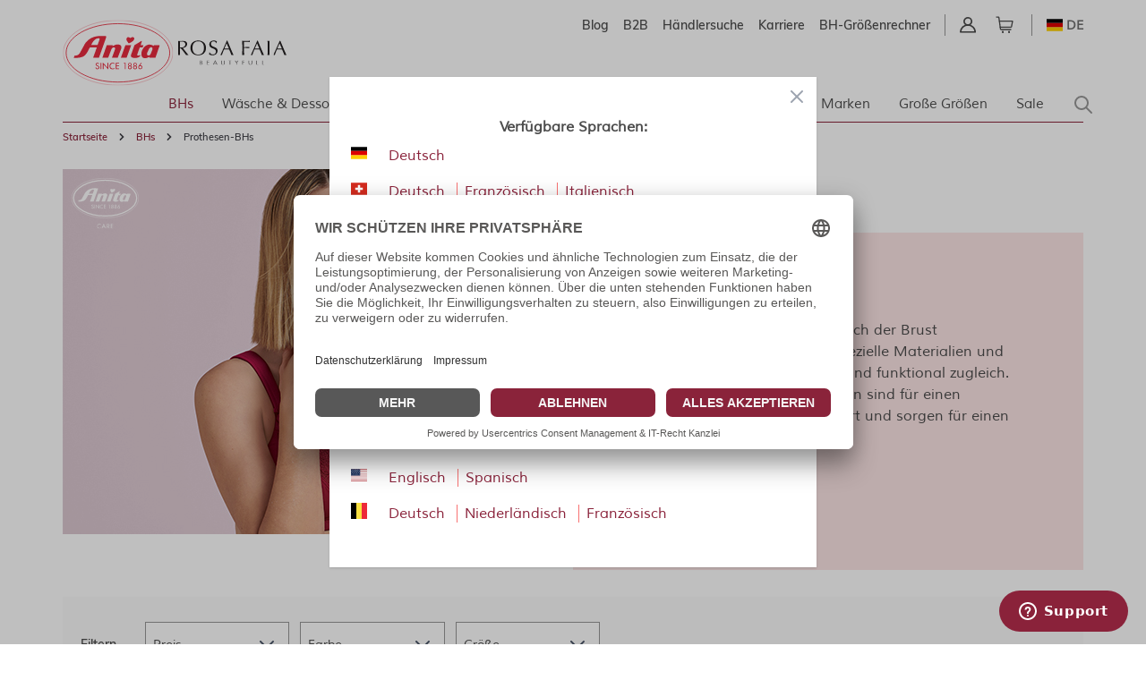

--- FILE ---
content_type: text/html; charset=UTF-8
request_url: https://www.anita.com/de/bhs/prothesen-bhs.html
body_size: 71002
content:
<!doctype html>
<html lang="de">
<head >
    <meta charset="utf-8"/>
<meta name="title" content="Prothesen-BHs | Perfekter Halt für die Brustprothese"/>
<meta name="description" content="Spezial-BHs für optimalen Brustausgleich: Angepasste Schnitte &amp; spezielle Materialien für modische Prothesen-BHs von Anita Care."/>
<meta name="keywords" content="Magento, Varien, E-commerce"/>
<meta name="robots" content="INDEX,FOLLOW"/>
<meta name="viewport" content="width=device-width, initial-scale=1"/>
<title>Prothesen-BHs | Perfekter Halt für die Brustprothese</title>
<link  rel="stylesheet" type="text/css"  media="all" href="https://www.anita.com/static/version1765892815/frontend/Magento/base/default/Trilix_CrefoPay/css/smartsignup.min.css" />
<link  rel="stylesheet" type="text/css"  media="all" href="https://www.anita.com/static/version1765892815/frontend/Magento/base/default/Trilix_CrefoPay/css/securefields.min.css" />
<link  rel="stylesheet" type="text/css"  media="all" href="https://www.anita.com/static/version1765892815/frontend/Magento/base/default/Magenerds_ProductFlags/css/style.min.css" />
<link  rel="stylesheet" type="text/css"  defer="defer" href="https://www.anita.com/static/version1765892815/frontend/Anita/rebrush/default/css/styles.min.css" />
<script  type="text/javascript"  src="https://www.anita.com/static/version1765892815/frontend/Magento/base/default/Smile_ElasticsuiteTracker/js/tracking.min.js"></script>
<script  type="text/javascript"  defer="defer" src="https://www.anita.com/static/version1765892815/frontend/Magento/base/default/Anita_Rebrush/js/jquery-3.6.0.min.js"></script>
<link  rel="canonical" href="https://www.anita.com/de/bhs/prothesen-bhs.html" />
<link  rel="alternate" hreflang="de" href="https://www.anita.com/de/bhs/prothesen-bhs.html" />
<link  rel="alternate" hreflang="de-CH" href="https://www.anita.com/ch/bhs/prothesen-bhs.html" />
<link  rel="alternate" hreflang="en-CA" href="https://www.anita.com/ca/bras/mastectomy-bras.html" />
<link  rel="alternate" hreflang="en" href="https://www.anita.com/en/bras/mastectomy-bras.html" />
<link  rel="alternate" hreflang="es" href="https://www.anita.com/es/sujetadores/sujetadores-protesicos-comodos-y-de-calidad.html" />
<link  rel="alternate" hreflang="fr-CA" href="https://www.anita.com/fr_ca/soutiens-gorges/soutiens-gorge-pour-protheses.html" />
<link  rel="alternate" hreflang="fr-CH" href="https://www.anita.com/fr_ch/soutiens-gorges/soutiens-gorge-pour-protheses.html" />
<link  rel="alternate" hreflang="fr" href="https://www.anita.com/fr/soutiens-gorges/soutiens-gorge-pour-protheses.html" />
<link  rel="alternate" hreflang="it-CH" href="https://www.anita.com/it_ch/reggiseni/reggiseni-per-protesi.html" />
<link  rel="alternate" hreflang="it" href="https://www.anita.com/it/reggiseni/reggiseni-per-protesi.html" />
<link  rel="alternate" hreflang="nl" href="https://www.anita.com/nl/behas/prothesebeha-s.html" />
<link  rel="alternate" hreflang="pl" href="https://www.anita.com/pl/biustonosze/biustonosze-protetyczne.html" />
<link  rel="alternate" hreflang="en-US" href="https://www.anita.com/us/bras/mastectomy-bras.html" />
<link  rel="alternate" hreflang="es-US" href="https://www.anita.com/es_us/sujetadores/sujetadores-protesicos.html" />
<link  rel="alternate" hreflang="de-BE" href="https://www.anita.com/de_be/bras/mastectomy-bras.html" />
<link  rel="alternate" hreflang="nl-BE" href="https://www.anita.com/nl_be/bras/mastectomy-bras.html" />
<link  rel="alternate" hreflang="fr-BE" href="https://www.anita.com/fr_be/bras/mastectomy-bras.html" />
<link  rel="icon" type="image/x-icon" href="https://cache.anita.com/media/favicon/default/favicon-16x16.png" />
<link  rel="shortcut icon" type="image/x-icon" href="https://cache.anita.com/media/favicon/default/favicon-16x16.png" />
<link rel="dns-prefetch" href="//app.usercentrics.eu" />
<link rel="dns-prefetch" href="//api.usercentrics.eu" />
<script id="usercentrics-cmp" data-eu-mode="true" data-settings-id="KLXPyDUwhwwwVT" src="https://app.eu.usercentrics.eu/browser-ui/latest/loader.js" data-language="de" async></script>
<meta name="p:domain_verify" content="534a77a30c38cd8590d7e3d306c5f898"/>
<script src="https://email.anita.com/DM-6321830747-01/ddgtag.js"></script>    <script nonce=eXI5Ymc4Mm80ZnZvZmQzYnNnYnc5MWhqM3ViOTcyOXA=>
    function loadCustomJs(source, callback) {
        var script = document.createElement('script');
        var prior = document.getElementsByTagName('script')[0];
        script.async = 1;

        script.onload = script.onreadystatechange = function( _, isAbort ) {
            if(isAbort || !script.readyState || /loaded|complete/.test(script.readyState) ) {
                script.onload = script.onreadystatechange = null;
                script = undefined;

                if(!isAbort && callback) setTimeout(callback, 0);
            }
        };

        script.src = source;
        prior.parentNode.insertBefore(script, prior);
    }
</script>
<script src="https://www.anita.com/static/version1765892815/frontend/Magento/base/default/Anita_Core/js/event-emitter.min.js"></script>
<script nonce=eXI5Ymc4Mm80ZnZvZmQzYnNnYnc5MWhqM3ViOTcyOXA=>
    window.eventEmitter = new EventEmitter();
</script>

<script id="ze-snippet" src="https://static.zdassets.com/ekr/snippet.js?key=a442d1c4-9215-48e8-b695-81708425e3bf"> </script><script>
    var BASE_URL = 'https://www.anita.com/de/';
    var THEME_PATH = 'https://www.anita.com/static/version1765892815/frontend/Anita/rebrush/de_DE';
    var COOKIE_CONFIG = {
        "expires": null,
        "path": "\u002F",
        "domain": ".www.anita.com",
        "secure": true,
        "lifetime": "2419200",
        "cookie_restriction_enabled": false    };
    var CURRENT_STORE_CODE = 'de';
    var CURRENT_WEBSITE_ID = '2';

    window.hyva = window.hyva || {}

    window.cookie_consent_groups = window.cookie_consent_groups || {}
    window.cookie_consent_groups['necessary'] = true;

    window.cookie_consent_config = window.cookie_consent_config || {};
    window.cookie_consent_config['necessary'] = [].concat(
        window.cookie_consent_config['necessary'] || [],
        [
            'user_allowed_save_cookie',
            'form_key',
            'mage-messages',
            'private_content_version',
            'mage-cache-sessid',
            'last_visited_store',
            'section_data_ids'
        ]
    );
</script>
<script>
    'use strict';
    (function( hyva, undefined ) {

        function lifetimeToExpires(options, defaults) {

            const lifetime = options.lifetime || defaults.lifetime;

            if (lifetime) {
                const date = new Date;
                date.setTime(date.getTime() + lifetime * 1000);
                return date;
            }

            return null;
        }

        function generateRandomString() {

            const allowedCharacters = '0123456789abcdefghijklmnopqrstuvwxyzABCDEFGHIJKLMNOPQRSTUVWXYZ',
                length = 16;

            let formKey = '',
                charactersLength = allowedCharacters.length;

            for (let i = 0; i < length; i++) {
                formKey += allowedCharacters[Math.round(Math.random() * (charactersLength - 1))]
            }

            return formKey;
        }

        const sessionCookieMarker = {noLifetime: true}

        const cookieTempStorage = {};

        const internalCookie = {
            get(name) {
                const v = document.cookie.match('(^|;) ?' + name + '=([^;]*)(;|$)');
                return v ? v[2] : null;
            },
            set(name, value, days, skipSetDomain) {
                let expires,
                    path,
                    domain,
                    secure,
                    samesite;

                const defaultCookieConfig = {
                    expires: null,
                    path: '/',
                    domain: null,
                    secure: false,
                    lifetime: null,
                    samesite: 'lax'
                };

                const cookieConfig = window.COOKIE_CONFIG || {};

                expires = days && days !== sessionCookieMarker
                    ? lifetimeToExpires({lifetime: 24 * 60 * 60 * days, expires: null}, defaultCookieConfig)
                    : lifetimeToExpires(window.COOKIE_CONFIG, defaultCookieConfig) || defaultCookieConfig.expires;

                path = cookieConfig.path || defaultCookieConfig.path;
                domain = !skipSetDomain && (cookieConfig.domain || defaultCookieConfig.domain);
                secure = cookieConfig.secure || defaultCookieConfig.secure;
                samesite = cookieConfig.samesite || defaultCookieConfig.samesite;

                document.cookie = name + "=" + encodeURIComponent(value) +
                    (expires && days !== sessionCookieMarker ? '; expires=' + expires.toGMTString() : '') +
                    (path ? '; path=' + path : '') +
                    (domain ? '; domain=' + domain : '') +
                    (secure ? '; secure' : '') +
                    (samesite ? '; samesite=' + samesite : 'lax');
            },
            isWebsiteAllowedToSaveCookie() {
                const allowedCookies = this.get('user_allowed_save_cookie');
                if (allowedCookies) {
                    const allowedWebsites = JSON.parse(unescape(allowedCookies));

                    return allowedWebsites[CURRENT_WEBSITE_ID] === 1;
                }
                return false;
            },
            getGroupByCookieName(name) {
                const cookieConsentConfig = window.cookie_consent_config || {};
                let group = null;
                for (let prop in cookieConsentConfig) {
                    if (!cookieConsentConfig.hasOwnProperty(prop)) continue;
                    if (cookieConsentConfig[prop].includes(name)) {
                        group = prop;
                        break;
                    }
                }
                return group;
            },
            isCookieAllowed(name) {
                const cookieGroup = this.getGroupByCookieName(name);
                return cookieGroup
                    ? window.cookie_consent_groups[cookieGroup]
                    : this.isWebsiteAllowedToSaveCookie();
            },
            saveTempStorageCookies() {
                for (const [name, data] of Object.entries(cookieTempStorage)) {
                    if (this.isCookieAllowed(name)) {
                        this.set(name, data['value'], data['days'], data['skipSetDomain']);
                        delete cookieTempStorage[name];
                    }
                }
            }
        };

        hyva.getCookie = (name) => {
            const cookieConfig = window.COOKIE_CONFIG || {};

            if (cookieConfig.cookie_restriction_enabled && ! internalCookie.isCookieAllowed(name)) {
                return cookieTempStorage[name] ? cookieTempStorage[name]['value'] : null;
            }

            return internalCookie.get(name);
        }

        hyva.setCookie = (name, value, days, skipSetDomain) => {
            const cookieConfig = window.COOKIE_CONFIG || {};

            if (cookieConfig.cookie_restriction_enabled && ! internalCookie.isCookieAllowed(name)) {
                cookieTempStorage[name] = {value, days, skipSetDomain};
                return;
            }
            return internalCookie.set(name, value, days, skipSetDomain);
        }


        hyva.setSessionCookie = (name, value, skipSetDomain) => {
            return hyva.setCookie(name, value, sessionCookieMarker, skipSetDomain)
        }

        hyva.getBrowserStorage = () => {
            const browserStorage = window.localStorage || window.sessionStorage;
            if (!browserStorage) {
                console.warn('Browser Storage is unavailable');
                return false;
            }
            try {
                browserStorage.setItem('storage_test', '1');
                browserStorage.removeItem('storage_test');
            } catch (error) {
                console.warn('Browser Storage is not accessible', error);
                return false;
            }
            return browserStorage;
        }

        hyva.postForm = (postParams) => {
            const form = document.createElement("form");

            let data = postParams.data;

            if (! postParams.skipUenc && ! data.uenc) {
                data.uenc = btoa(window.location.href);
            }
            form.method = "POST";
            form.action = postParams.action;

            Object.keys(postParams.data).map(key => {
                const field = document.createElement("input");
                field.type = 'hidden'
                field.value = postParams.data[key];
                field.name = key;
                form.appendChild(field);
            });

            const form_key = document.createElement("input");
            form_key.type = 'hidden';
            form_key.value = hyva.getFormKey();
            form_key.name="form_key";
            form.appendChild(form_key);

            document.body.appendChild(form);

            form.submit();
        }

        hyva.getFormKey = function () {
            let formKey = hyva.getCookie('form_key');

            if (!formKey) {
                formKey = generateRandomString();
                hyva.setCookie('form_key', formKey);
            }

            return formKey;
        }

        hyva.formatPrice = (value, showSign, options = {}) => {
            const groupSeparator = options.groupSeparator;
            const decimalSeparator = options.decimalSeparator
            delete options.groupSeparator;
            delete options.decimalSeparator;
            const formatter = new Intl.NumberFormat(
                'de\u002DDE',
                Object.assign({
                    style: 'currency',
                    currency: 'EUR',
                    signDisplay: showSign ? 'always' : 'auto'
                }, options)
            );
            return (typeof Intl.NumberFormat.prototype.formatToParts === 'function') ?
                formatter.formatToParts(value).map(({type, value}) => {
                    switch (type) {
                        case 'currency':
                            return '\u20AC' || value;
                        case 'minusSign':
                            return '- ';
                        case 'plusSign':
                            return '+ ';
                        case 'group':
                            return groupSeparator !== undefined ? groupSeparator : value;
                        case 'decimal':
                            return decimalSeparator !== undefined ? decimalSeparator : value;
                        default :
                            return value;
                    }
                }).reduce((string, part) => string + part) :
                formatter.format(value);
        }

        const formatStr = function (str, nStart) {
            const args = Array.from(arguments).slice(2);

            return str.replace(/(%+)([0-9]+)/g, (m, p, n) => {
                const idx = parseInt(n) - nStart;

                if (args[idx] === null || args[idx] === void 0) {
                    return m;
                }
                return p.length % 2
                    ? p.slice(0, -1).replace('%%', '%') + args[idx]
                    : p.replace('%%', '%') + n;
            })
        }

        hyva.str = function (string) {
            const args = Array.from(arguments);
            args.splice(1, 0, 1);

            return formatStr.apply(undefined, args);
        }

        hyva.strf = function () {
            const args = Array.from(arguments);
            args.splice(1, 0, 0);

            return formatStr.apply(undefined, args);
        }

        /**
         * Take a html string as `content` parameter and
         * extract an element from the DOM to replace in
         * the current page under the same selector,
         * defined by `targetSelector`
         */
        hyva.replaceDomElement = (targetSelector, content) => {
            // Parse the content and extract the DOM node using the `targetSelector`
            const parser = new DOMParser();
            const doc = parser.parseFromString(content, 'text/html');
            const contentNode = doc.querySelector(targetSelector);

            // Bail if content can't be found
            if (!contentNode) {
                return;
            }

            hyva.activateScripts(contentNode)

            // Replace the old DOM node with the new content
            document.querySelector(targetSelector).replaceWith(contentNode);

            // Reload customerSectionData and display cookie-messages if present
            window.dispatchEvent(new CustomEvent("reload-customer-section-data"));
            hyva.initMessages();
        }

        hyva.activateScripts = (contentNode) => {
            // Extract all the script tags from the content.
            // Script tags won't execute when inserted into a dom-element directly,
            // therefore we need to inject them to the head of the document.
            const tmpScripts = contentNode.getElementsByTagName('script');

            if (tmpScripts.length > 0) {
                // Push all script tags into an array
                // (to prevent dom manipulation while iterating over dom nodes)
                const scripts = [];
                for (let i = 0; i < tmpScripts.length; i++) {
                    scripts.push(tmpScripts[i]);
                }

                // Iterate over all script tags and duplicate+inject each into the head
                for (let i = 0; i < scripts.length; i++) {
                    let script = document.createElement('script');
                    script.innerHTML = scripts[i].innerHTML;

                    document.head.appendChild(script);

                    // Remove the original (non-executing) node from the content
                    scripts[i].parentNode.removeChild(scripts[i]);
                }
            }
            return contentNode;
        }

        const replace = {['+']: '-', ['/']: '_', ['=']: ','};
        hyva.getUenc = () => btoa(window.location.href).replace(/[+/=]/g, match => replace[match]);

        let currentTrap;

        const focusableElements = (rootElement) => {
            const selector = 'button, [href], input, select, textarea, details, [tabindex]:not([tabindex="-1"]';
            return Array.from(rootElement.querySelectorAll(selector))
                .filter(el => {
                    return el.style.display !== 'none'
                        && !el.disabled
                        && el.tabIndex !== -1
                        && (el.offsetWidth || el.offsetHeight || el.getClientRects().length)
                })
        }

        const focusTrap = (e) => {
            const isTabPressed = e.key === 'Tab' || e.keyCode === 9;
            if (!isTabPressed) return;

            const focusable = focusableElements(currentTrap)
            const firstFocusableElement = focusable[0]
            const lastFocusableElement = focusable[focusable.length - 1]

            e.shiftKey
                ? document.activeElement === firstFocusableElement && (lastFocusableElement.focus(), e.preventDefault())
                : document.activeElement === lastFocusableElement && (firstFocusableElement.focus(), e.preventDefault())
        };

        hyva.releaseFocus = (rootElement) => {
            if (currentTrap && (!rootElement || rootElement === currentTrap)) {
                currentTrap.removeEventListener('keydown', focusTrap)
                currentTrap = null
            }
        }
        hyva.trapFocus = (rootElement) => {
            if (!rootElement) return;
            hyva.releaseFocus()
            currentTrap = rootElement
            rootElement.addEventListener('keydown', focusTrap)
            const firstElement = focusableElements(rootElement)[0]
            firstElement && firstElement.focus()
        }

                hyva.alpineInitialized = (fn) => window.addEventListener('alpine:initialized', fn, {once: true})
                window.addEventListener('user-allowed-save-cookie', () => internalCookie.saveTempStorageCookies())

    }( window.hyva = window.hyva || {} ));
</script>
<script>
    if (!window.IntersectionObserver) {
        window.IntersectionObserver = function (callback) {
            this.observe = el => el && callback(this.takeRecords());
            this.takeRecords = () => [{isIntersecting: true, intersectionRatio: 1}];
            this.disconnect = () => {};
            this.unobserve = () => {};
        }
    }
</script>
<script>
    window.dataLayer = window.dataLayer || [];
    window.dataLayer.push({"category":{"id":111,"name":"Prothesen-BHs","path":"BHs\/Prothesen-BHs"},"environment":{"host":"www.anita.com","language":"de_DE","languageCode":"de","country":"de","currency":"EUR"},"page":{"title":"Prothesen-BHs","type":"category","url":"\/de\/bhs\/prothesen-bhs.html","fullUrl":"https:\/\/www.anita.com\/de\/bhs\/prothesen-bhs.html","affiliation":"de","store":{"code":"de","name":"de_global"}}});
    </script>
<script nonce=eXI5Ymc4Mm80ZnZvZmQzYnNnYnc5MWhqM3ViOTcyOXA=>
    // Define dataLayer and the gtag function.
    window.dataLayer = window.dataLayer || [];
    function gtag(){dataLayer.push(arguments);}

    // Default ad_storage to 'denied'.
    gtag('consent', 'default', {
        ad_storage: "denied",
        analytics_storage: "denied",
        functionality_storage: "denied",
        personalization_storage: "denied",
        security_storage: "denied",
        ad_user_data: "denied",
        ad_personalization: "denied",
        wait_for_update: 500
    });
</script>
<script type="text/plain" data-usercentrics="Google Tag Manager">
    (function(w,d,s,l,i){w[l]=w[l]||[];w[l].push({'gtm.start':
        new Date().getTime(),event:'gtm.js'});var f=d.getElementsByTagName(s)[0],
        j=d.createElement(s),dl=l!=='dataLayer'?'&l='+l:'';j.async=true;j.src=
        'https://www.googletagmanager.com/gtm.js?id='+i+dl;f.parentNode.insertBefore(j,f);
    })(window,document,'script','dataLayer',"GTM-PCQ8SJ");
</script>

<link rel="next" href="https://www.anita.com/de/bhs/prothesen-bhs.html?p=2" /></head>
<body id="html-body" class="page-with-filter page-products categorypath-bhs-prothesen-bhs category-prothesen-bhs catalog-category-view page-layout-1column">
<noscript>
    <iframe src="https://www.googletagmanager.com/ns.html?id=GTM-PCQ8SJ&amp;category.id=111&amp;category.name=Prothesen-BHs&amp;category.path=BHs%2FProthesen-BHs&amp;environment.host=www.anita.com&amp;environment.language=de_DE&amp;environment.languageCode=de&amp;environment.country=de&amp;environment.currency=EUR&amp;page.title=Prothesen-BHs&amp;page.type=category&amp;page.url=%2Fde%2Fbhs%2Fprothesen-bhs.html&amp;page.fullUrl=https%3A%2F%2Fwww.anita.com%2Fde%2Fbhs%2Fprothesen-bhs.html&amp;page.affiliation=de&amp;page.store.code=de&amp;page.store.name=de_global"
            height="0" width="0" style="display:none;visibility:hidden"></iframe>
</noscript>

<script nonce=eXI5Ymc4Mm80ZnZvZmQzYnNnYnc5MWhqM3ViOTcyOXA=>
    window.dataLayer = window.dataLayer || [];
    window.serviceConsentMap = {"Google Maps":["functionality_storage"],"Google Tag Manager":["ad_storage","ad_user_data","ad_personalization"],"Google Analytics":["analytics_storage"],"Google Ads":["ad_storage"]};
</script>

<script nonce=eXI5Ymc4Mm80ZnZvZmQzYnNnYnc5MWhqM3ViOTcyOXA=>
    (function(w,d,s,l,i){w[l]=w[l]||[];w[l].push({'gtm.start':
                new Date().getTime(),event:'gtm.js'});var f=d.getElementsByTagName(s)[0],
            j=d.createElement(s),dl=l!='dataLayer'?'&l='+l:'';j.async=true;j.src=
        'https://sgtm.anita.com/gtm.js?id='+i+dl;f.parentNode.insertBefore(j,f);
        })(window,document,'script','dataLayer','GTM-KD2BXH7W');

    // Global store of allowed consents
    function getAllowedConsent() {
        try {
            const services = UC_UI.getServicesBaseInfo() || [];
            return services
                .filter(service => service?.consent?.status)
                .map(service => service.name);
        } catch (e) {
            return [];
        }
    }
    //ANITA-2441
    // Initial load
    window.addEventListener('UC_UI_INITIALIZED', getAllowedConsent);
    // When user updates cookie preferences
    window.addEventListener('UC_UI_CMP_EVENT', getAllowedConsent);
</script>


<script>    let pushed = false;
    window.addEventListener('private-content-loaded', function (event) {
        let sections = event.detail.data;
        if (typeof (sections['tracking_data_layer']) !== 'undefined' && typeof (sections['tracking_data_layer']['events']) !== 'undefined') {
            if (pushed) return;
            pushed = true;
            let events = sections['tracking_data_layer']['events'];
            events.forEach(function (event) {
                var dataToTrack = event;
                getAllowedConsent().forEach(function (consentGroupName) {
                    if (window.serviceConsentMap.hasOwnProperty(consentGroupName)) {
                            window.serviceConsentMap[consentGroupName].forEach(function (key) {
                                const normalizedKey = key.replace(/\s+/g, '_').toLowerCase();
                                dataToTrack[normalizedKey] = 'granted';
                            });
                        }
                });
                window.dataLayer.push(dataToTrack);
            });
            window.dispatchEvent(new CustomEvent('reload-customer-section-data'));
            setTimeout(() => {
                pushed = false;
            }, 1000)
        }
    });</script>
<noscript>
    <iframe src="https://sgtm.anita.com/ns.html?id=GTM-KD2BXH7W"
            height="0"
            width="0"
            style="display:none;visibility:hidden">
    </iframe>
</noscript>
<input name="form_key" type="hidden" value="HNVhwE4GdmV211Iw" />
    <noscript>
        <section class="message global noscript border-b-2 border-blue-500 bg-blue-50 shadow-none m-0 px-0 rounded-none font-normal">
            <div class="container text-center">
                <p>
                    <strong>JavaScript scheint in Ihrem Browser deaktiviert zu sein.</strong>
                    <span>
                        Um unsere Website in bester Weise zu erfahren, aktivieren Sie Javascript in Ihrem Browser.                    </span>
                </p>
            </div>
        </section>
    </noscript>


<script>
    document.body.addEventListener('touchstart', () => {}, {passive: true})
</script>
<script>
    window.ajaxCatalogConfig = {"filterLoadError":"Sorry, something went wrong. Please try again later.","filterScrollEnable":true,"filterScrollTo":"toolbar","filterScrollInViewportOnly":true,"filterScrollInstantly":true,"filterScrollSpeed":500,"filterScrollPositionRecalc":0,"filterEffectEnable":true,"filterEffectUseCss":true,"filterEffectItemSelector":".main .products .item","filterEffectElementsSelector":"*:not(:has(*)):not([class^=\"swatch-opt-\"]), .product-image-wrapper, .rating-summary, .reviews-actions, .product.actions"};
</script>

<script>
    /**
     * Capture customer email address for DotDigital service.
     *
     * @param type
     * @param url
     */
    const dotDigitalEmailCapture = (type, url) => {
        /**
         * Validate email address for DotDigital service.
         *
         * Ported directly from the original module.
         *
         * @see Dotdigitalgroup\Email\view\frontend\web\js\emailCapture.js
         * @param email
         */
        const dotDigitalEmailValidate = (email) => {
            const regex = new RegExp([
                '^([+\\w-\\.]+)@',
                '((\\[[0-9]{1,3}\\.[0-9]{1,3}\\.[0-9]{1,3}\\.)|',
                '(([\\w-]+\\.)+))',
                '([a-zA-Z]{2,4}|[0-9]{1,3})(\\]?)$'
            ].join(''));

            return regex.test(email);
        };

        /**
         * @param email
         */
        const captureEmail = (email) => {
            if (!email || !dotDigitalEmailValidate(email)) {
                return;
            }

            if (typeof window.dmPt !== 'undefined') {
                window.dmPt('identify', email);
            }
        };

        /**
         * POST to connector/ajax/emailcapture (to update the quote).
         *
         * @param email
         */
        const postToConnectorAjaxRoute = (email) => {
            if (url.length === 0) {
                return;
            }

            fetch(url, {
                method: 'POST',
                headers: {
                    'Content-Type': 'application/x-www-form-urlencoded',
                    'X-Requested-With': 'XMLHttpRequest'
                },
                body: "email=" + encodeURIComponent(email)
            });
        }

        let selectors = [];

        switch (type) {
            case 'newsletter' :
                selectors.push('input[id="newsletter-subscribe"]');
                break;

            case 'login' :
                selectors.push('input[id="email"]');
                break;

            case 'checkout' :
                selectors.push('input[id="guest_details-email_address"]');
                break;
        }

        selectors.forEach((selector) => {
            let element = document.querySelector(selector);
            if (!element)
                return;

            element.addEventListener('blur', () => {
                captureEmail(element.value);

                if (type === 'checkout') {
                    postToConnectorAjaxRoute(element.value);
                }
            });
        });
    };
</script>
<div class="page-wrapper"><header class="page-header">    <nav id="shortcut-menu"
         class="nav-assistant fixed top-4 left-4 z-50 w-80 max-w-full bg-white shadow-lg rounded-lg p-6 transition-all duration-300 ease-in-out focus:outline-none sr-only"
         aria-label="Shortcuts menu"
         role="navigation"
         tabindex="-1"
         x-data="{ visible: false }"
         x-bind:class="{ 'sr-only': !visible }"
         @focusin="visible = true"
         @focusout="visible = false"
         @click.outside="visible = false"
         x-on:keydown.shift.alt.z.window="visible = !visible">
        <h2 id="nav-assistant-links-heading"
            class="text-lg font-muli title-font text-anita-black-70 mb-4">Springen zu</h2>
        <ul class="nav-assistant-links-container list-none space-y-2">
                                                <li class="nav-assistant-list-item"
                        x-data="{ isVisible: false }"
                        x-init="isVisible = !!document.getElementById('contentarea')"
                        x-show="isVisible">
                        <a href="#contentarea"
                           tabindex="0"
                           @click="visible = false"
                           class="block text-anita-active focus:bg-gray-950/5 px-3 py-2">
                            <span>Hauptinhalt</span>
                        </a>
                    </li>
                                                                <li class="nav-assistant-list-item"
                        x-data="{ isVisible: false }"
                        x-init="isVisible = !!document.getElementById('menu\u002Dsearch\u002Dicon')"
                        x-show="isVisible">
                        <a href="#menu-search-icon"
                           tabindex="0"
                           @click="visible = false"
                           class="block text-anita-active focus:bg-gray-950/5 px-3 py-2">
                            <span>Suchen</span>
                        </a>
                    </li>
                                                                <li class="nav-assistant-list-item"
                        x-data="{ isVisible: false }"
                        x-init="isVisible = !!document.getElementById('languages')"
                        x-show="isVisible">
                        <a href="#languages"
                           tabindex="0"
                           @click="visible = false"
                           class="block text-anita-active focus:bg-gray-950/5 px-3 py-2">
                            <span>Zur Sprachauswahl wechseln</span>
                        </a>
                    </li>
                                    </ul>

        <hr class="nav-assistant-separator my-4 border-gray-200"
            aria-hidden="true">
        <h2 id="shortcuts-heading"
            class="text-lg font-muli title-font text-anita-black-70 mb-4">Tastaturkurzbefehle</h2>
        <ul class="keyboard-shortcuts-list-container list-none space-y-2">
                                                <li class="nav-assistant-list-item flex justify-between items-center">
                        <a href="https://www.anita.com/de/checkout/cart/"
                           x-on:keydown.shift.alt.c.window="window.location = 'https://www.anita.com/de/checkout/cart/'"
                           tabindex="-1"
                           class="block text-anita-active px-3 py-2">
                            <span>Warenkorb</span>
                        </a>
                        <span class="text-sm text-gray-500 ml-2">Shift+Alt+C</span>
                    </li>
                                                                <li class="nav-assistant-list-item flex justify-between items-center">
                        <a href="https://www.anita.com/de/customer/account/login/"
                           x-on:keydown.shift.alt.a.window="window.location = 'https://www.anita.com/de/customer/account/login/'"
                           tabindex="-1"
                           class="block text-anita-active px-3 py-2">
                            <span>Konto</span>
                        </a>
                        <span class="text-sm text-gray-500 ml-2">Shift+Alt+A</span>
                    </li>
                                        <li class="nav-assistant-list-item flex justify-between items-center">
                <a href="#"
                   class="block text-anita-active px-3 py-2"
                   tabindex="-1" x-on:click="visible = !visible">
                    <span>Abkürzungen anzeigen/ausblenden</span>
                </a>
                <span class="text-sm text-gray-500 ml-2">Shift+Alt+Z</span>
            </li>
        </ul>
    </nav>
<script>
    function initHeader_6955fd42af71c() {
        return {
            searchOpen: false,
            cart: {},
            isCartOpen: false,
            toggleSearchOpen() {
              this.searchOpen = !this.searchOpen;
            },
            getData(data) {
                if (data.cart) { this.cart = data.cart }
            },
            menu: initHeaderNavigation(),
            isCartEmpty() {
                return !this.cart.summary_count
            },
            toggleCart(event) {
                if (event.detail && event.detail.isOpen !== undefined) {
                    this.isCartOpen = event.detail.isOpen
                    if (!this.isCartOpen && this.$refs && this.$refs.cartButton) {
                        this.$refs.cartButton.focus()
                    }
                } else {
                                        this.isCartOpen = true
                }
            }
        }
    }
    function initCompareHeader() {
        return {
            compareProducts: null,
            itemCount: 0,
            receiveCompareData(data) {
                if (data['compare-products']) {
                    this.compareProducts = data['compare-products'];
                    this.itemCount = this.compareProducts.count;
                }
            }
        }
    }
</script>
<div id="header"
     class="z-30 w-full pt-4 pb-2"
     x-data="initHeader_6955fd42af71c()"
     @keydown.window.escape="searchOpen = false;"
     @private-content-loaded.window="getData(event.detail.data)"
>
    <div class="container">
        <div>
            <div class="flex justify-end sm:flex-row flex-col">
                <ul class="b_header_links lg:flex sm:border-r sm:border-solid border-anita-menu hidden"><li class="nav item"><a href="https://www.anita.com/de/blog/" class="pr-2 md:pr-4 text-sm font-muliSemiBold">Blog</a></li><li class="nav item"><a href="https://b2b.anita.com" class="pr-2 md:pr-4 text-sm font-muliSemiBold" target="_blank">B2B</a></li><li class="nav item"><a href="https://www.anita.com/de/haendlersuche" class="pr-2 md:pr-4 text-sm font-muliSemiBold">Händlersuche</a></li><li class="nav item"><a href="https://www.anita.com/de/unternehmen/karriere.html/" class="pr-2 md:pr-4 text-sm font-muliSemiBold">Karriere</a></li><li class="nav item"><a href="https://www.anita.com/de/passform-guide/groessenrechner.html/" class="pr-2 md:pr-4 text-sm font-muliSemiBold">BH-Größenrechner</a></li></ul>
                <div class="flex justify-end">
                                            <div class="flex gap-x-2 pr-5" x-show="1">
                                                        
<div class="relative inline-block ml-1 sm:ml-3 sm:flex sm:items-center sm:pr-2.5 sm:pl-1"
     x-data="{ open: false }"
     @keyup.escape="open = false"
     @click.outside="open = false"
>
    <a
        href="https&#x3A;&#x2F;&#x2F;www.anita.com&#x2F;de&#x2F;customer&#x2F;account&#x2F;"
        id="customer-menu"
        type="button"
        class="block hover:text-black"
        @click.prevent="open = !open"
        :aria-expanded="open ? 'true' : 'false'"
        aria-label="Mein&#x20;Konto"
        aria-haspopup="true"
    >
        <img width="18" src="[data-uri]" alt="" class="lazyload " data-src="https://www.anita.com/static/version1765892815/frontend/Anita/rebrush/default/images/anita/icons/kundenkonto.svg"/>
    </a>
    <nav class="absolute right-0 z-60 w-40 py-2 mt-2 -mr-4 px-1 overflow-auto origin-top-right rounded-sm
        shadow-lg sm:w-48 lg:mt-3 bg-container-lighter top-full"
         x-cloak
         x-show="open"
         aria-labelledby="customer-menu"
    >
                    <a class="block px-4 py-2 lg:px-5 lg:py-2 hover:bg-gray-100"
               href="https://www.anita.com/de/customer/account/index/">
                Anmelden            </a>
                            <a class="block px-4 py-2 lg:px-5 lg:py-2 hover:bg-gray-100"
                   href="https://www.anita.com/de/customer/account/create/"
                >
                    Ein Konto erstellen                </a>
                        </nav>
</div>

                            <!--Cart Icon-->
                            <a id="menu-cart-icon"
                               @click.prevent.stop="$dispatch('toggle-cart',{});"                               class="sm:flex sm:items-center relative inline-block ml-1 no-underline sm:ml-3 hover:text-black"
                               href="https://www.anita.com/de/checkout/cart/index/"
                            >
                                <span class="sr-only label">
                                    Einkaufswagen                                </span>
                                <img width="20" src="[data-uri]" alt="" class="lazyload " data-src="https://www.anita.com/static/version1765892815/frontend/Anita/rebrush/default/images/anita/icons/warenkorb.svg"/>
                                <span x-text="cart.summary_count"
                                      class="absolute top-0 right-0 hidden h-5 px-2 py-1 -mt-5 -mr-4 text-xs font-muliSemiBold
                                    leading-none text-center text-white uppercase transform -translate-x-1
                                    translate-y-1/2 rounded-full bg-anita-wine-red"
                                      :class="{
                                    'hidden': !cart.summary_count,
                                    'block': cart.summary_count }"
                                ></span>
                            </a>
                        </div>
                                            <div x-data="{open: false, focusOutTimeout: null }"
         @focusout="focusOutTimeout = setTimeout(() => open = false, 100)"
         @focusin="clearTimeout(focusOutTimeout)"
         class="border-l border-solid border-anita-menu pl-4 flex items-center">
        <div class="relative inline-block text-left">
            <div>
                <button @click.prevent="open = !open"
                        @click.outside="open = false"
                        @keydown.window.escape="open=false"
                        type="button"
                        class="flex items-center form-select focus:outline-none border-none shadow-none"
                        aria-haspopup="true"
                        aria-expanded="true"
                        id="languages"
                >
                                            <img class="lazyload h-anita-flags w-anita-flags inline-block" src="[data-uri]" alt="" data-src="https://www.anita.com/static/version1765892815/frontend/Anita/rebrush/default/images/anita/flags/de.svg"/>
                                        <span
                        class="ml-1 text-sm font-muli font-bold uppercase opacity-80">de</span>
                                    </button>
            </div>
            <nav aria-label="languages navigation" x-cloak=""
                 x-show="open"
                 class="absolute z-65 right-0 top-full sm:w-nav-menu w-80 py-0 mt-1 overflow-auto origin-top-left rounded-sm
                  shadow-lg lg:mt-3 bg-container-lighter border border-solid border-indigo-50">
                <div role="menu" aria-orientation="vertical" aria-labelledby="options-menu">
                    <ul id="options-menu">
                                                                                                            <div class="sm:flex">
                                <h3 class="sm:w-4/12 py-4 w-full flex justify-center items-center bg-anita-soft text-anita-active">Europe</h3>
                                <div class="sm:w-8/12 w-full pt-8 pb-7 ">
                                                                            <li class="switcher-Deutschland my-2 overflow-hidden border-box flex items-top leading-snug">
                                                                                        <div class="pl-3.5 flex-1 flex justify-between">

                                                                                                    <img class="lazyload h-anita-flags w-anita-flags inline-block" src="[data-uri]" alt="" data-src="https://www.anita.com/static/version1765892815/frontend/Anita/rebrush/default/images/anita/flags/de.svg"/>
                                                                                                <span class="mr-2 text-right text-btiny">Deutschland</span>
                                            </div>
                                            <div class="flex-1 pl-3.5">
                                                                                                    <a href="https://www.anita.com/de/bhs/prothesen-bhs.html"
                                                       class="hover:bg-gray-100 text-anita-active"
                                                    >
                                                <span
                                                    class="uppercase hover:underline">de</span>
                                                    </a>
                                                                                            </div>
                                        </li>
                                                                            <li class="switcher-Schweiz my-2 overflow-hidden border-box flex items-top leading-snug">
                                                                                        <div class="pl-3.5 flex-1 flex justify-between">

                                                                                                    <img class="lazyload h-anita-flags w-anita-flags inline-block" src="[data-uri]" alt="" data-src="https://www.anita.com/static/version1765892815/frontend/Anita/rebrush/default/images/anita/flags/ch.svg"/>
                                                                                                <span class="mr-2 text-right text-btiny">Schweiz</span>
                                            </div>
                                            <div class="flex-1 pl-3.5">
                                                                                                                                                                                                                                                                                                                                <a href="https://www.anita.com/ch/bhs/prothesen-bhs.html"
                                                           class="pr-2 mr-2 hover:bg-gray-100 text-anita-active border-r border-solid border-anita-menu"
                                                        >
                                                    <span
                                                        class="uppercase hover:underline">DE</span>
                                                        </a>
                                                                                                                                                                                                                            <a href="https://www.anita.com/fr_ch/soutiens-gorges/soutiens-gorge-pour-protheses.html"
                                                           class="pr-2 mr-2 hover:bg-gray-100 text-anita-active border-r border-solid border-anita-menu"
                                                        >
                                                    <span
                                                        class="uppercase hover:underline">fr</span>
                                                        </a>
                                                                                                                                                                                                                            <a href="https://www.anita.com/it_ch/reggiseni/reggiseni-per-protesi.html"
                                                           class="pr-2 mr-2 hover:bg-gray-100 text-anita-active "
                                                        >
                                                    <span
                                                        class="uppercase hover:underline">it</span>
                                                        </a>
                                                                                                                                                </div>
                                        </li>
                                                                            <li class="switcher-United Kingdom my-2 overflow-hidden border-box flex items-top leading-snug">
                                                                                        <div class="pl-3.5 flex-1 flex justify-between">

                                                                                                    <img class="lazyload h-anita-flags w-anita-flags inline-block" src="[data-uri]" alt="" data-src="https://www.anita.com/static/version1765892815/frontend/Anita/rebrush/default/images/anita/flags/gb.svg"/>
                                                                                                <span class="mr-2 text-right text-btiny">Vereintes Königreich</span>
                                            </div>
                                            <div class="flex-1 pl-3.5">
                                                                                                    <a href="https://www.anita.com/en/bras/mastectomy-bras.html"
                                                       class="hover:bg-gray-100 text-anita-active"
                                                    >
                                                <span
                                                    class="uppercase hover:underline">en</span>
                                                    </a>
                                                                                            </div>
                                        </li>
                                                                            <li class="switcher-Spanien my-2 overflow-hidden border-box flex items-top leading-snug">
                                                                                        <div class="pl-3.5 flex-1 flex justify-between">

                                                                                                    <img class="lazyload h-anita-flags w-anita-flags inline-block" src="[data-uri]" alt="" data-src="https://www.anita.com/static/version1765892815/frontend/Anita/rebrush/default/images/anita/flags/es.svg"/>
                                                                                                <span class="mr-2 text-right text-btiny">Spanien</span>
                                            </div>
                                            <div class="flex-1 pl-3.5">
                                                                                                    <a href="https://www.anita.com/es/sujetadores/sujetadores-protesicos-comodos-y-de-calidad.html"
                                                       class="hover:bg-gray-100 text-anita-active"
                                                    >
                                                <span
                                                    class="uppercase hover:underline">es</span>
                                                    </a>
                                                                                            </div>
                                        </li>
                                                                            <li class="switcher-Frankreich my-2 overflow-hidden border-box flex items-top leading-snug">
                                                                                        <div class="pl-3.5 flex-1 flex justify-between">

                                                                                                    <img class="lazyload h-anita-flags w-anita-flags inline-block" src="[data-uri]" alt="" data-src="https://www.anita.com/static/version1765892815/frontend/Anita/rebrush/default/images/anita/flags/fr.svg"/>
                                                                                                <span class="mr-2 text-right text-btiny">Frankreich</span>
                                            </div>
                                            <div class="flex-1 pl-3.5">
                                                                                                    <a href="https://www.anita.com/fr/soutiens-gorges/soutiens-gorge-pour-protheses.html"
                                                       class="hover:bg-gray-100 text-anita-active"
                                                    >
                                                <span
                                                    class="uppercase hover:underline">fr</span>
                                                    </a>
                                                                                            </div>
                                        </li>
                                                                            <li class="switcher-Italien my-2 overflow-hidden border-box flex items-top leading-snug">
                                                                                        <div class="pl-3.5 flex-1 flex justify-between">

                                                                                                    <img class="lazyload h-anita-flags w-anita-flags inline-block" src="[data-uri]" alt="" data-src="https://www.anita.com/static/version1765892815/frontend/Anita/rebrush/default/images/anita/flags/it.svg"/>
                                                                                                <span class="mr-2 text-right text-btiny">Italien</span>
                                            </div>
                                            <div class="flex-1 pl-3.5">
                                                                                                    <a href="https://www.anita.com/it/reggiseni/reggiseni-per-protesi.html"
                                                       class="hover:bg-gray-100 text-anita-active"
                                                    >
                                                <span
                                                    class="uppercase hover:underline">it</span>
                                                    </a>
                                                                                            </div>
                                        </li>
                                                                            <li class="switcher-Niederlande my-2 overflow-hidden border-box flex items-top leading-snug">
                                                                                        <div class="pl-3.5 flex-1 flex justify-between">

                                                                                                    <img class="lazyload h-anita-flags w-anita-flags inline-block" src="[data-uri]" alt="" data-src="https://www.anita.com/static/version1765892815/frontend/Anita/rebrush/default/images/anita/flags/nl.svg"/>
                                                                                                <span class="mr-2 text-right text-btiny">Niederlande</span>
                                            </div>
                                            <div class="flex-1 pl-3.5">
                                                                                                    <a href="https://www.anita.com/nl/behas/prothesebeha-s.html"
                                                       class="hover:bg-gray-100 text-anita-active"
                                                    >
                                                <span
                                                    class="uppercase hover:underline">nl</span>
                                                    </a>
                                                                                            </div>
                                        </li>
                                                                            <li class="switcher-Polen my-2 overflow-hidden border-box flex items-top leading-snug">
                                                                                        <div class="pl-3.5 flex-1 flex justify-between">

                                                                                                    <img class="lazyload h-anita-flags w-anita-flags inline-block" src="[data-uri]" alt="" data-src="https://www.anita.com/static/version1765892815/frontend/Anita/rebrush/default/images/anita/flags/pl.svg"/>
                                                                                                <span class="mr-2 text-right text-btiny">Polen</span>
                                            </div>
                                            <div class="flex-1 pl-3.5">
                                                                                                    <a href="https://www.anita.com/pl/biustonosze/biustonosze-protetyczne.html"
                                                       class="hover:bg-gray-100 text-anita-active"
                                                    >
                                                <span
                                                    class="uppercase hover:underline">pl</span>
                                                    </a>
                                                                                            </div>
                                        </li>
                                                                            <li class="switcher-Belgien my-2 overflow-hidden border-box flex items-top leading-snug">
                                                                                        <div class="pl-3.5 flex-1 flex justify-between">

                                                                                                    <img class="lazyload h-anita-flags w-anita-flags inline-block" src="[data-uri]" alt="" data-src="https://www.anita.com/static/version1765892815/frontend/Anita/rebrush/default/images/anita/flags/be.svg"/>
                                                                                                <span class="mr-2 text-right text-btiny">Belgien</span>
                                            </div>
                                            <div class="flex-1 pl-3.5">
                                                                                                                                                                                                                                                                                                                                <a href="https://www.anita.com/de_be/bras/mastectomy-bras.html"
                                                           class="pr-2 mr-2 hover:bg-gray-100 text-anita-active border-r border-solid border-anita-menu"
                                                        >
                                                    <span
                                                        class="uppercase hover:underline">de</span>
                                                        </a>
                                                                                                                                                                                                                            <a href="https://www.anita.com/nl_be/bras/mastectomy-bras.html"
                                                           class="pr-2 mr-2 hover:bg-gray-100 text-anita-active border-r border-solid border-anita-menu"
                                                        >
                                                    <span
                                                        class="uppercase hover:underline">nl</span>
                                                        </a>
                                                                                                                                                                                                                            <a href="https://www.anita.com/fr_be/bras/mastectomy-bras.html"
                                                           class="pr-2 mr-2 hover:bg-gray-100 text-anita-active "
                                                        >
                                                    <span
                                                        class="uppercase hover:underline">fr</span>
                                                        </a>
                                                                                                                                                </div>
                                        </li>
                                                                    </div>
                            </div>
                                                                                                            <div class="sm:flex">
                                <h3 class="sm:w-4/12 py-4 w-full flex justify-center items-center bg-anita-soft text-anita-active">North America</h3>
                                <div class="sm:w-8/12 w-full pt-8 pb-7 border-anita-store-switcher border-t">
                                                                            <li class="switcher-Kanada my-2 overflow-hidden border-box flex items-top leading-snug">
                                                                                        <div class="pl-3.5 flex-1 flex justify-between">

                                                                                                    <img class="lazyload h-anita-flags w-anita-flags inline-block" src="[data-uri]" alt="" data-src="https://www.anita.com/static/version1765892815/frontend/Anita/rebrush/default/images/anita/flags/ca.svg"/>
                                                                                                <span class="mr-2 text-right text-btiny">Kanada</span>
                                            </div>
                                            <div class="flex-1 pl-3.5">
                                                                                                                                                                                                                                                                                                                                <a href="https://www.anita.com/ca/bras/mastectomy-bras.html"
                                                           class="pr-2 mr-2 hover:bg-gray-100 text-anita-active border-r border-solid border-anita-menu"
                                                        >
                                                    <span
                                                        class="uppercase hover:underline">EN</span>
                                                        </a>
                                                                                                                                                                                                                            <a href="https://www.anita.com/fr_ca/soutiens-gorges/soutiens-gorge-pour-protheses.html"
                                                           class="pr-2 mr-2 hover:bg-gray-100 text-anita-active "
                                                        >
                                                    <span
                                                        class="uppercase hover:underline">fr</span>
                                                        </a>
                                                                                                                                                </div>
                                        </li>
                                                                            <li class="switcher-USA my-2 overflow-hidden border-box flex items-top leading-snug">
                                                                                        <div class="pl-3.5 flex-1 flex justify-between">

                                                                                                    <img class="lazyload h-anita-flags w-anita-flags inline-block" src="[data-uri]" alt="" data-src="https://www.anita.com/static/version1765892815/frontend/Anita/rebrush/default/images/anita/flags/us.svg"/>
                                                                                                <span class="mr-2 text-right text-btiny">USA</span>
                                            </div>
                                            <div class="flex-1 pl-3.5">
                                                                                                                                                                                                                                                                                                                                <a href="https://www.anita.com/us/bras/mastectomy-bras.html"
                                                           class="pr-2 mr-2 hover:bg-gray-100 text-anita-active border-r border-solid border-anita-menu"
                                                        >
                                                    <span
                                                        class="uppercase hover:underline">EN</span>
                                                        </a>
                                                                                                                                                                                                                            <a href="https://www.anita.com/es_us/sujetadores/sujetadores-protesicos.html"
                                                           class="pr-2 mr-2 hover:bg-gray-100 text-anita-active "
                                                        >
                                                    <span
                                                        class="uppercase hover:underline">es</span>
                                                        </a>
                                                                                                                                                </div>
                                        </li>
                                                                    </div>
                            </div>
                                                                                                            <div class="sm:flex">
                                <h3 class="sm:w-4/12 py-4 w-full flex justify-center items-center bg-anita-soft text-anita-active">International</h3>
                                <div class="sm:w-8/12 w-full pt-8 pb-7 border-anita-store-switcher border-t">
                                                                            <li class="switcher-English version my-2 overflow-hidden border-box flex items-top leading-snug">
                                                                                        <div class="pl-3.5 flex-1 flex justify-between">

                                                                                                    <span><svg xmlns="http://www.w3.org/2000/svg" viewBox="0 0 20 20" fill="currentColor" class="h-anita-flags w-anita-flags inline-block text-anita-active" width="25" height="25" role="img">
  <path fill-rule="evenodd" d="M4.083 9h1.946c.089-1.546.383-2.97.837-4.118A6.004 6.004 0 004.083 9zM10 2a8 8 0 100 16 8 8 0 000-16zm0 2c-.076 0-.232.032-.465.262-.238.234-.497.623-.737 1.182-.389.907-.673 2.142-.766 3.556h3.936c-.093-1.414-.377-2.649-.766-3.556-.24-.56-.5-.948-.737-1.182C10.232 4.032 10.076 4 10 4zm3.971 5c-.089-1.546-.383-2.97-.837-4.118A6.004 6.004 0 0115.917 9h-1.946zm-2.003 2H8.032c.093 1.414.377 2.649.766 3.556.24.56.5.948.737 1.182.233.23.389.262.465.262.076 0 .232-.032.465-.262.238-.234.498-.623.737-1.182.389-.907.673-2.142.766-3.556zm1.166 4.118c.454-1.147.748-2.572.837-4.118h1.946a6.004 6.004 0 01-2.783 4.118zm-6.268 0C6.412 13.97 6.118 12.546 6.03 11H4.083a6.004 6.004 0 002.783 4.118z" clip-rule="evenodd"/>
<title>globe-alt</title></svg>
</span>
                                                                                                <span class="mr-2 text-right text-btiny">English version</span>
                                            </div>
                                            <div class="flex-1 pl-3.5">
                                                                                                    <a href="https://www.anita.com/en/bras/mastectomy-bras.html"
                                                       class="hover:bg-gray-100 text-anita-active"
                                                    >
                                                <span
                                                    class="uppercase hover:underline">en</span>
                                                    </a>
                                                                                            </div>
                                        </li>
                                                                    </div>
                            </div>
                                            </ul>
                </div>
            </nav>
        </div>
    </div>


                </div>
            </div>
        </div>
        <div class="pt-3 lg:pb-0 border-b border-solid border-anita-base pb-2 flex lg:block">
            <div class="flex-1 lg:-mt-8">
                <div class="order-2 md:order-1 w-full pb-2 sm:w-auto sm:pb-0">
    <a class="flex items-center justify-start text-xl font-medium tracking-wide text-gray-800
        no-underline hover:no-underline font-title"
       href="https://www.anita.com/de/"
       title=""
       aria-label="store logo">
        <img src="https://www.anita.com/static/version1765892815/frontend/Anita/rebrush/default/images/logo.svg" title="" alt="" width="250" height="77" class="nolazyload"/>
            </a>
</div>
            </div>
            <div class="flex justify-end items-center gap-x-2 lg:gap-x-0 pb-4 sm:pb-0">

                <div class="lg:w-full order-2 lg:order-1">
                    <!--Main Navigation-->
                    <div class="z-20 navigation">
        <div x-ref="nav-mobile"
         @load.window="menu.setActiveMenu($refs['nav-mobile'])"
         class="nav-mobile bg-container-lighter lg:hidden z-30"
         :class="{'min-h-screen fixed top-0 left-0 w-full h-full overflow-x-hidden' : menu.open}"
         @toggle-mobile-menu.window="menu.open = !menu.open; menu.open ? document.body.classList.add('overflow-hidden') : document.body.classList.remove('overflow-hidden');"
         @keydown.window.escape="menu.open=false"
    >
        <div class="flex items-baseline justify-between menu-icon">
            <div class="flex justify-end w-full">
                <a @click="$dispatch('toggle-mobile-menu')"
                       class="flex items-center justify-center cursor-pointer"
                       :class="{ 'ml-auto': menu.open }">
                    <svg aria-label="Close Menu icon" class="hidden w-16 h-16 p-4 fill-current"
                         :class="{ 'hidden' : !menu.open, 'block': menu.open }"
                         xmlns="http://www.w3.org/2000/svg" width="20" height="20"
                         viewBox="0 0 20 20">
                        <path fill-rule="evenodd" clip-rule="evenodd"
                              d="M18.278 16.864a1 1 0 0 1-1.414 1.414l-4.829-4.828-4.828 4.828a1 1 0 0
                          1-1.414-1.414l4.828-4.829-4.828-4.828a1 1 0 0 1 1.414-1.414l4.829 4.828
                          4.828-4.828a1 1 0 1 1 1.414 1.414l-4.828 4.829 4.828 4.828z">
                        </path>
                    </svg>
                    <svg aria-label="Open Menu icon" class="block w-6 h-6 fill-current"
                         :class="{ 'hidden' : menu.open, 'block': !menu.open }"
                         xmlns="http://www.w3.org/2000/svg" width="20" height="20"
                         viewBox="0 0 20 20">
                        <path
                              d="M0 3h20v2H0V3zm0 6h20v2H0V9zm0 6h20v2H0v-2z">
                        </path>
                    </svg>
                </a>
            </div>
        </div>

        <nav
            class="hidden w-full duration-150 ease-in-out transform border-t transition-display border-container"
            :class="{ 'hidden' : !menu.open }"
        >
                    <div class="level-0">
                <span
                    class="flex items-center transition-transform duration-150 ease-in-out transform"
                    :class="{
                        '-translate-x-full' : menu.mobilePanelActiveId,
                        'translate-x-0' : !menu.mobilePanelActiveId
                    }"
                >
                                        <a class="flex items-center w-full px-8 py-4 border-b cursor-pointer
                        bg-container-lighter border-container hover:bg-container-darker hover:underline level-0"
                       href="https://www.anita.com/de/bhs.html"
                       title="BHs">
                        BHs                    </a>
                                            <a class="absolute right-0 flex w-8 h-8 mr-8 border rounded cursor-pointer
                        bg-container-lighter border-container hover:bg-container hover:border-container"
                          @click="menu.mobilePanelActiveId =
                          menu.mobilePanelActiveId === 'category-node-106' ?
                           0 : 'category-node-106'"
                    >
                        <svg xmlns="http://www.w3.org/2000/svg" fill="none" viewBox="0 0 24 24" height="24" width="24"
                             stroke="currentColor"
                             class="w-full h-full p-1"
                        >
                          <path stroke-linecap="round" stroke-linejoin="round" stroke-width="2" d="M9 5l7 7-7 7"/>
                        </svg>
                    </a>
                                    </span>
                                    <div
                        class="absolute top-0 right-0 z-10 w-full h-full transition-transform duration-200 ease-in-out
                            translate-x-full transform bg-container-lighter"
                        :class="{
                            'translate-x-full' : menu.mobilePanelActiveId !== 'category-node-106',
                            'translate-x-0' : menu.mobilePanelActiveId === 'category-node-106',
                        }"
                    >
                        <a class="flex items-center px-8 py-4 border-b cursor-pointer bg-container border-container"
                           @click="menu.mobilePanelActiveId = 0"
                        >
                            <svg xmlns="http://www.w3.org/2000/svg" fill="none" viewBox="0 0 24 24" height="24"
                                 width="24"
                                 stroke="currentColor">
                                <path stroke-linecap="round" stroke-linejoin="round" stroke-width="2"
                                      d="M15 19l-7-7 7-7"/>
                            </svg>
                            <span class="ml-4">
                                BHs                            </span>
                        </a>
                                                                                    <div class="flex px-8 py-4 border-b bg-container-lighter">
                                    <svg xmlns="http://www.w3.org/2000/svg" fill="none"
                                         viewBox="0 0 24 24" height="24"
                                         width="24"></svg>
                                    <span class="ml-4 text-md font-bold lg:ml-0 underline underline-offset-5">
                                        BHs nach Kategorie                                    </span>
                                </div>
                                                                                                        <a href="https://www.anita.com/de/bhs/sport-bhs.html"
                                       title="Sport-BHs"
                                       class="flex items-center w-full px-8 py-4 border-b cursor-pointer bg-container-lighter border-container hover:bg-container-darker hover:underline"
                                    >
                                        <svg xmlns="http://www.w3.org/2000/svg" fill="none"
                                             viewBox="0 0 24 24" height="24"
                                             width="24"></svg>
                                        <span class="pl-3 ml-4 text-base lg:ml-0">
                                            Sport-BHs                                        </span>
                                    </a>
                                                                                                        <a href="https://www.anita.com/de/bhs/grosse-grossen.html"
                                       title="Gro&#xDF;e&#x20;Gr&#xF6;&#xDF;en"
                                       class="flex items-center w-full px-8 py-4 border-b cursor-pointer bg-container-lighter border-container hover:bg-container-darker hover:underline"
                                    >
                                        <svg xmlns="http://www.w3.org/2000/svg" fill="none"
                                             viewBox="0 0 24 24" height="24"
                                             width="24"></svg>
                                        <span class="pl-3 ml-4 text-base lg:ml-0">
                                            Große Größen                                        </span>
                                    </a>
                                                                                                        <a href="https://www.anita.com/de/bhs/full-cup-bhs.html"
                                       title="Full-Cup-BHs"
                                       class="flex items-center w-full px-8 py-4 border-b cursor-pointer bg-container-lighter border-container hover:bg-container-darker hover:underline"
                                    >
                                        <svg xmlns="http://www.w3.org/2000/svg" fill="none"
                                             viewBox="0 0 24 24" height="24"
                                             width="24"></svg>
                                        <span class="pl-3 ml-4 text-base lg:ml-0">
                                            Full-Cup-BHs                                        </span>
                                    </a>
                                                                                                        <a href="https://www.anita.com/de/bhs/schwangerschafts-bhs.html"
                                       title="Schwangerschafts-BHs"
                                       class="flex items-center w-full px-8 py-4 border-b cursor-pointer bg-container-lighter border-container hover:bg-container-darker hover:underline"
                                    >
                                        <svg xmlns="http://www.w3.org/2000/svg" fill="none"
                                             viewBox="0 0 24 24" height="24"
                                             width="24"></svg>
                                        <span class="pl-3 ml-4 text-base lg:ml-0">
                                            Schwangerschafts-BHs                                        </span>
                                    </a>
                                                                                                        <a href="https://www.anita.com/de/bhs/still-bhs.html"
                                       title="Still-BHs"
                                       class="flex items-center w-full px-8 py-4 border-b cursor-pointer bg-container-lighter border-container hover:bg-container-darker hover:underline"
                                    >
                                        <svg xmlns="http://www.w3.org/2000/svg" fill="none"
                                             viewBox="0 0 24 24" height="24"
                                             width="24"></svg>
                                        <span class="pl-3 ml-4 text-base lg:ml-0">
                                            Still-BHs                                        </span>
                                    </a>
                                                                                                        <a href="https://www.anita.com/de/bhs/entlastungs-bhs.html"
                                       title="Entlastungs-BHs"
                                       class="flex items-center w-full px-8 py-4 border-b cursor-pointer bg-container-lighter border-container hover:bg-container-darker hover:underline"
                                    >
                                        <svg xmlns="http://www.w3.org/2000/svg" fill="none"
                                             viewBox="0 0 24 24" height="24"
                                             width="24"></svg>
                                        <span class="pl-3 ml-4 text-base lg:ml-0">
                                            Entlastungs-BHs                                        </span>
                                    </a>
                                                                                                        <a href="https://www.anita.com/de/bhs/t-shirt-bhs.html"
                                       title="T-Shirt-BHs"
                                       class="flex items-center w-full px-8 py-4 border-b cursor-pointer bg-container-lighter border-container hover:bg-container-darker hover:underline"
                                    >
                                        <svg xmlns="http://www.w3.org/2000/svg" fill="none"
                                             viewBox="0 0 24 24" height="24"
                                             width="24"></svg>
                                        <span class="pl-3 ml-4 text-base lg:ml-0">
                                            T-Shirt-BHs                                        </span>
                                    </a>
                                                                                                        <a href="https://www.anita.com/de/bhs/prothesen-bhs.html"
                                       title="Prothesen-BHs"
                                       class="flex items-center w-full px-8 py-4 border-b cursor-pointer bg-container-lighter border-container hover:bg-container-darker hover:underline"
                                    >
                                        <svg xmlns="http://www.w3.org/2000/svg" fill="none"
                                             viewBox="0 0 24 24" height="24"
                                             width="24"></svg>
                                        <span class="pl-3 ml-4 text-base lg:ml-0">
                                            Prothesen-BHs                                        </span>
                                    </a>
                                                                                                        <a href="https://www.anita.com/de/bhs/komfort-bhs.html"
                                       title="Komfort-BHs"
                                       class="flex items-center w-full px-8 py-4 border-b cursor-pointer bg-container-lighter border-container hover:bg-container-darker hover:underline"
                                    >
                                        <svg xmlns="http://www.w3.org/2000/svg" fill="none"
                                             viewBox="0 0 24 24" height="24"
                                             width="24"></svg>
                                        <span class="pl-3 ml-4 text-base lg:ml-0">
                                            Komfort-BHs                                        </span>
                                    </a>
                                                                                                        <a href="https://www.anita.com/de/bhs/bhs-ohne-bugel.html"
                                       title="BHs&#x20;ohne&#x20;B&#xFC;gel"
                                       class="flex items-center w-full px-8 py-4 border-b cursor-pointer bg-container-lighter border-container hover:bg-container-darker hover:underline"
                                    >
                                        <svg xmlns="http://www.w3.org/2000/svg" fill="none"
                                             viewBox="0 0 24 24" height="24"
                                             width="24"></svg>
                                        <span class="pl-3 ml-4 text-base lg:ml-0">
                                            BHs ohne Bügel                                        </span>
                                    </a>
                                                                                                        <a href="https://www.anita.com/de/bhs/medizinische-bhs.html"
                                       title="Medizinische&#x20;BHs"
                                       class="flex items-center w-full px-8 py-4 border-b cursor-pointer bg-container-lighter border-container hover:bg-container-darker hover:underline"
                                    >
                                        <svg xmlns="http://www.w3.org/2000/svg" fill="none"
                                             viewBox="0 0 24 24" height="24"
                                             width="24"></svg>
                                        <span class="pl-3 ml-4 text-base lg:ml-0">
                                            Medizinische BHs                                        </span>
                                    </a>
                                                                                                        <a href="https://www.anita.com/de/bhs/bhs-mit-bugel.html"
                                       title="BHs&#x20;mit&#x20;B&#xFC;gel"
                                       class="flex items-center w-full px-8 py-4 border-b cursor-pointer bg-container-lighter border-container hover:bg-container-darker hover:underline"
                                    >
                                        <svg xmlns="http://www.w3.org/2000/svg" fill="none"
                                             viewBox="0 0 24 24" height="24"
                                             width="24"></svg>
                                        <span class="pl-3 ml-4 text-base lg:ml-0">
                                            BHs mit Bügel                                        </span>
                                    </a>
                                                                                                        <a href="https://www.anita.com/de/essentials.html"
                                       title="Essentials"
                                       class="flex items-center w-full px-8 py-4 border-b cursor-pointer bg-container-lighter border-container hover:bg-container-darker hover:underline"
                                    >
                                        <svg xmlns="http://www.w3.org/2000/svg" fill="none"
                                             viewBox="0 0 24 24" height="24"
                                             width="24"></svg>
                                        <span class="pl-3 ml-4 text-base lg:ml-0">
                                            Essentials                                        </span>
                                    </a>
                                                                                                                                                <div class="flex px-8 py-4 border-b bg-container-lighter">
                                    <svg xmlns="http://www.w3.org/2000/svg" fill="none"
                                         viewBox="0 0 24 24" height="24"
                                         width="24"></svg>
                                    <span class="ml-4 text-md font-bold lg:ml-0 underline underline-offset-5">
                                        BHs nach Cupgröße                                    </span>
                                </div>
                                                                                                        <a href="https://www.anita.com/de/bhs/a-b.html"
                                       title="A-B"
                                       class="flex items-center w-full px-8 py-4 border-b cursor-pointer bg-container-lighter border-container hover:bg-container-darker hover:underline"
                                    >
                                        <svg xmlns="http://www.w3.org/2000/svg" fill="none"
                                             viewBox="0 0 24 24" height="24"
                                             width="24"></svg>
                                        <span class="pl-3 ml-4 text-base lg:ml-0">
                                            A-B                                        </span>
                                    </a>
                                                                                                        <a href="https://www.anita.com/de/bhs/c-e.html"
                                       title="C-E"
                                       class="flex items-center w-full px-8 py-4 border-b cursor-pointer bg-container-lighter border-container hover:bg-container-darker hover:underline"
                                    >
                                        <svg xmlns="http://www.w3.org/2000/svg" fill="none"
                                             viewBox="0 0 24 24" height="24"
                                             width="24"></svg>
                                        <span class="pl-3 ml-4 text-base lg:ml-0">
                                            C-E                                        </span>
                                    </a>
                                                                                                        <a href="https://www.anita.com/de/bhs/f-h.html"
                                       title="F-H"
                                       class="flex items-center w-full px-8 py-4 border-b cursor-pointer bg-container-lighter border-container hover:bg-container-darker hover:underline"
                                    >
                                        <svg xmlns="http://www.w3.org/2000/svg" fill="none"
                                             viewBox="0 0 24 24" height="24"
                                             width="24"></svg>
                                        <span class="pl-3 ml-4 text-base lg:ml-0">
                                            F-H                                        </span>
                                    </a>
                                                                                                        <a href="https://www.anita.com/de/bhs/i-k.html"
                                       title="I-K"
                                       class="flex items-center w-full px-8 py-4 border-b cursor-pointer bg-container-lighter border-container hover:bg-container-darker hover:underline"
                                    >
                                        <svg xmlns="http://www.w3.org/2000/svg" fill="none"
                                             viewBox="0 0 24 24" height="24"
                                             width="24"></svg>
                                        <span class="pl-3 ml-4 text-base lg:ml-0">
                                            I-K                                        </span>
                                    </a>
                                                                                                                                                <div class="flex px-8 py-4 border-b bg-container-lighter">
                                    <svg xmlns="http://www.w3.org/2000/svg" fill="none"
                                         viewBox="0 0 24 24" height="24"
                                         width="24"></svg>
                                    <span class="ml-4 text-md font-bold lg:ml-0 underline underline-offset-5">
                                        BHs nach Marke                                    </span>
                                </div>
                                                                                                        <a href="https://www.anita.com/de/bhs/anita-since-1886.html"
                                       title="Anita&#x20;since&#x20;1886&#x20;"
                                       class="flex items-center w-full px-8 py-4 border-b cursor-pointer bg-container-lighter border-container hover:bg-container-darker hover:underline"
                                    >
                                        <svg xmlns="http://www.w3.org/2000/svg" fill="none"
                                             viewBox="0 0 24 24" height="24"
                                             width="24"></svg>
                                        <span class="pl-3 ml-4 text-base lg:ml-0">
                                            Anita since 1886                                         </span>
                                    </a>
                                                                                                        <a href="https://www.anita.com/de/bhs/anita-active.html"
                                       title="Anita&#x20;active&#x20;"
                                       class="flex items-center w-full px-8 py-4 border-b cursor-pointer bg-container-lighter border-container hover:bg-container-darker hover:underline"
                                    >
                                        <svg xmlns="http://www.w3.org/2000/svg" fill="none"
                                             viewBox="0 0 24 24" height="24"
                                             width="24"></svg>
                                        <span class="pl-3 ml-4 text-base lg:ml-0">
                                            Anita active                                         </span>
                                    </a>
                                                                                                        <a href="https://www.anita.com/de/bhs/anita-maternity.html"
                                       title="Anita&#x20;maternity"
                                       class="flex items-center w-full px-8 py-4 border-b cursor-pointer bg-container-lighter border-container hover:bg-container-darker hover:underline"
                                    >
                                        <svg xmlns="http://www.w3.org/2000/svg" fill="none"
                                             viewBox="0 0 24 24" height="24"
                                             width="24"></svg>
                                        <span class="pl-3 ml-4 text-base lg:ml-0">
                                            Anita maternity                                        </span>
                                    </a>
                                                                                                        <a href="https://www.anita.com/de/bhs/anita-care.html"
                                       title="Anita&#x20;care"
                                       class="flex items-center w-full px-8 py-4 border-b cursor-pointer bg-container-lighter border-container hover:bg-container-darker hover:underline"
                                    >
                                        <svg xmlns="http://www.w3.org/2000/svg" fill="none"
                                             viewBox="0 0 24 24" height="24"
                                             width="24"></svg>
                                        <span class="pl-3 ml-4 text-base lg:ml-0">
                                            Anita care                                        </span>
                                    </a>
                                                                                                        <a href="https://www.anita.com/de/bhs/rosa-faia.html"
                                       title="Rosa&#x20;Faia"
                                       class="flex items-center w-full px-8 py-4 border-b cursor-pointer bg-container-lighter border-container hover:bg-container-darker hover:underline"
                                    >
                                        <svg xmlns="http://www.w3.org/2000/svg" fill="none"
                                             viewBox="0 0 24 24" height="24"
                                             width="24"></svg>
                                        <span class="pl-3 ml-4 text-base lg:ml-0">
                                            Rosa Faia                                        </span>
                                    </a>
                                                                                                                                                <div class="flex px-8 py-4 border-b bg-container-lighter">
                                    <svg xmlns="http://www.w3.org/2000/svg" fill="none"
                                         viewBox="0 0 24 24" height="24"
                                         width="24"></svg>
                                    <span class="ml-4 text-md font-bold lg:ml-0 underline underline-offset-5">
                                        Eure Lieblings-BHs                                    </span>
                                </div>
                                                                                                        <a href="https://www.anita.com/de/bhs/bestseller.html"
                                       title="Bestseller"
                                       class="flex items-center w-full px-8 py-4 border-b cursor-pointer bg-container-lighter border-container hover:bg-container-darker hover:underline"
                                    >
                                        <svg xmlns="http://www.w3.org/2000/svg" fill="none"
                                             viewBox="0 0 24 24" height="24"
                                             width="24"></svg>
                                        <span class="pl-3 ml-4 text-base lg:ml-0">
                                            Bestseller                                        </span>
                                    </a>
                                                                                                        </div>
                            </div>
                    <div class="level-0">
                <span
                    class="flex items-center transition-transform duration-150 ease-in-out transform"
                    :class="{
                        '-translate-x-full' : menu.mobilePanelActiveId,
                        'translate-x-0' : !menu.mobilePanelActiveId
                    }"
                >
                                        <a class="flex items-center w-full px-8 py-4 border-b cursor-pointer
                        bg-container-lighter border-container hover:bg-container-darker hover:underline level-0"
                       href="https://www.anita.com/de/wasche-dessous.html"
                       title="W&#xE4;sche&#x20;&amp;&#x20;Dessous">
                        Wäsche &amp; Dessous                    </a>
                                            <a class="absolute right-0 flex w-8 h-8 mr-8 border rounded cursor-pointer
                        bg-container-lighter border-container hover:bg-container hover:border-container"
                          @click="menu.mobilePanelActiveId =
                          menu.mobilePanelActiveId === 'category-node-53' ?
                           0 : 'category-node-53'"
                    >
                        <svg xmlns="http://www.w3.org/2000/svg" fill="none" viewBox="0 0 24 24" height="24" width="24"
                             stroke="currentColor"
                             class="w-full h-full p-1"
                        >
                          <path stroke-linecap="round" stroke-linejoin="round" stroke-width="2" d="M9 5l7 7-7 7"/>
                        </svg>
                    </a>
                                    </span>
                                    <div
                        class="absolute top-0 right-0 z-10 w-full h-full transition-transform duration-200 ease-in-out
                            translate-x-full transform bg-container-lighter"
                        :class="{
                            'translate-x-full' : menu.mobilePanelActiveId !== 'category-node-53',
                            'translate-x-0' : menu.mobilePanelActiveId === 'category-node-53',
                        }"
                    >
                        <a class="flex items-center px-8 py-4 border-b cursor-pointer bg-container border-container"
                           @click="menu.mobilePanelActiveId = 0"
                        >
                            <svg xmlns="http://www.w3.org/2000/svg" fill="none" viewBox="0 0 24 24" height="24"
                                 width="24"
                                 stroke="currentColor">
                                <path stroke-linecap="round" stroke-linejoin="round" stroke-width="2"
                                      d="M15 19l-7-7 7-7"/>
                            </svg>
                            <span class="ml-4">
                                Wäsche &amp; Dessous                            </span>
                        </a>
                                                                                    <div class="flex px-8 py-4 border-b bg-container-lighter">
                                    <svg xmlns="http://www.w3.org/2000/svg" fill="none"
                                         viewBox="0 0 24 24" height="24"
                                         width="24"></svg>
                                    <span class="ml-4 text-md font-bold lg:ml-0 underline underline-offset-5">
                                        Dessous                                    </span>
                                </div>
                                                                                                        <a href="https://www.anita.com/de/wasche-dessous/dessous.html"
                                       title="Dessous"
                                       class="flex items-center w-full px-8 py-4 border-b cursor-pointer bg-container-lighter border-container hover:bg-container-darker hover:underline"
                                    >
                                        <svg xmlns="http://www.w3.org/2000/svg" fill="none"
                                             viewBox="0 0 24 24" height="24"
                                             width="24"></svg>
                                        <span class="pl-3 ml-4 text-base lg:ml-0">
                                            Dessous                                        </span>
                                    </a>
                                                                                                        <a href="https://www.anita.com/de/wasche-dessous/unterhemden-und-tops.html"
                                       title="Unterhemden&#x20;und&#x20;Tops"
                                       class="flex items-center w-full px-8 py-4 border-b cursor-pointer bg-container-lighter border-container hover:bg-container-darker hover:underline"
                                    >
                                        <svg xmlns="http://www.w3.org/2000/svg" fill="none"
                                             viewBox="0 0 24 24" height="24"
                                             width="24"></svg>
                                        <span class="pl-3 ml-4 text-base lg:ml-0">
                                            Unterhemden und Tops                                        </span>
                                    </a>
                                                                                                        <a href="https://www.anita.com/de/wasche-dessous/daily-wear.html"
                                       title="Daily&#x20;Wear"
                                       class="flex items-center w-full px-8 py-4 border-b cursor-pointer bg-container-lighter border-container hover:bg-container-darker hover:underline"
                                    >
                                        <svg xmlns="http://www.w3.org/2000/svg" fill="none"
                                             viewBox="0 0 24 24" height="24"
                                             width="24"></svg>
                                        <span class="pl-3 ml-4 text-base lg:ml-0">
                                            Daily Wear                                        </span>
                                    </a>
                                                                                                                                                <div class="flex px-8 py-4 border-b bg-container-lighter">
                                    <svg xmlns="http://www.w3.org/2000/svg" fill="none"
                                         viewBox="0 0 24 24" height="24"
                                         width="24"></svg>
                                    <span class="ml-4 text-md font-bold lg:ml-0 underline underline-offset-5">
                                        Slips                                    </span>
                                </div>
                                                                                                        <a href="https://www.anita.com/de/wasche-dessous/alle-slips.html"
                                       title="Alle&#x20;Slips"
                                       class="flex items-center w-full px-8 py-4 border-b cursor-pointer bg-container-lighter border-container hover:bg-container-darker hover:underline"
                                    >
                                        <svg xmlns="http://www.w3.org/2000/svg" fill="none"
                                             viewBox="0 0 24 24" height="24"
                                             width="24"></svg>
                                        <span class="pl-3 ml-4 text-base lg:ml-0">
                                            Alle Slips                                        </span>
                                    </a>
                                                                                                        <a href="https://www.anita.com/de/wasche-dessous/slips.html"
                                       title="Slips"
                                       class="flex items-center w-full px-8 py-4 border-b cursor-pointer bg-container-lighter border-container hover:bg-container-darker hover:underline"
                                    >
                                        <svg xmlns="http://www.w3.org/2000/svg" fill="none"
                                             viewBox="0 0 24 24" height="24"
                                             width="24"></svg>
                                        <span class="pl-3 ml-4 text-base lg:ml-0">
                                            Slips                                        </span>
                                    </a>
                                                                                                        <a href="https://www.anita.com/de/wasche-dessous/taillienslips.html"
                                       title="Taillenslips"
                                       class="flex items-center w-full px-8 py-4 border-b cursor-pointer bg-container-lighter border-container hover:bg-container-darker hover:underline"
                                    >
                                        <svg xmlns="http://www.w3.org/2000/svg" fill="none"
                                             viewBox="0 0 24 24" height="24"
                                             width="24"></svg>
                                        <span class="pl-3 ml-4 text-base lg:ml-0">
                                            Taillenslips                                        </span>
                                    </a>
                                                                                                        <a href="https://www.anita.com/de/wasche-dessous/hohe-taillenslips.html"
                                       title="Hohe&#x20;Taillenslips"
                                       class="flex items-center w-full px-8 py-4 border-b cursor-pointer bg-container-lighter border-container hover:bg-container-darker hover:underline"
                                    >
                                        <svg xmlns="http://www.w3.org/2000/svg" fill="none"
                                             viewBox="0 0 24 24" height="24"
                                             width="24"></svg>
                                        <span class="pl-3 ml-4 text-base lg:ml-0">
                                            Hohe Taillenslips                                        </span>
                                    </a>
                                                                                                        <a href="https://www.anita.com/de/wasche-dessous/panties.html"
                                       title="Panties"
                                       class="flex items-center w-full px-8 py-4 border-b cursor-pointer bg-container-lighter border-container hover:bg-container-darker hover:underline"
                                    >
                                        <svg xmlns="http://www.w3.org/2000/svg" fill="none"
                                             viewBox="0 0 24 24" height="24"
                                             width="24"></svg>
                                        <span class="pl-3 ml-4 text-base lg:ml-0">
                                            Panties                                        </span>
                                    </a>
                                                                                                        <a href="https://www.anita.com/de/wasche-dessous/strings.html"
                                       title="Strings"
                                       class="flex items-center w-full px-8 py-4 border-b cursor-pointer bg-container-lighter border-container hover:bg-container-darker hover:underline"
                                    >
                                        <svg xmlns="http://www.w3.org/2000/svg" fill="none"
                                             viewBox="0 0 24 24" height="24"
                                             width="24"></svg>
                                        <span class="pl-3 ml-4 text-base lg:ml-0">
                                            Strings                                        </span>
                                    </a>
                                                                                                        <a href="https://www.anita.com/de/wasche-dessous/miederhosen.html"
                                       title="Miederhosen"
                                       class="flex items-center w-full px-8 py-4 border-b cursor-pointer bg-container-lighter border-container hover:bg-container-darker hover:underline"
                                    >
                                        <svg xmlns="http://www.w3.org/2000/svg" fill="none"
                                             viewBox="0 0 24 24" height="24"
                                             width="24"></svg>
                                        <span class="pl-3 ml-4 text-base lg:ml-0">
                                            Miederhosen                                        </span>
                                    </a>
                                                                                                        <a href="https://www.anita.com/de/essentials.html"
                                       title="Essentials"
                                       class="flex items-center w-full px-8 py-4 border-b cursor-pointer bg-container-lighter border-container hover:bg-container-darker hover:underline"
                                    >
                                        <svg xmlns="http://www.w3.org/2000/svg" fill="none"
                                             viewBox="0 0 24 24" height="24"
                                             width="24"></svg>
                                        <span class="pl-3 ml-4 text-base lg:ml-0">
                                            Essentials                                        </span>
                                    </a>
                                                                                                                                                <div class="flex px-8 py-4 border-b bg-container-lighter">
                                    <svg xmlns="http://www.w3.org/2000/svg" fill="none"
                                         viewBox="0 0 24 24" height="24"
                                         width="24"></svg>
                                    <span class="ml-4 text-md font-bold lg:ml-0 underline underline-offset-5">
                                        Korseletts &amp; Shapewear                                    </span>
                                </div>
                                                                                                        <a href="https://www.anita.com/de/wasche-dessous/beauty-shaper.html"
                                       title="BEAUTY-SHAPER"
                                       class="flex items-center w-full px-8 py-4 border-b cursor-pointer bg-container-lighter border-container hover:bg-container-darker hover:underline"
                                    >
                                        <svg xmlns="http://www.w3.org/2000/svg" fill="none"
                                             viewBox="0 0 24 24" height="24"
                                             width="24"></svg>
                                        <span class="pl-3 ml-4 text-base lg:ml-0">
                                            BEAUTY-SHAPER                                        </span>
                                    </a>
                                                                                                        <a href="https://www.anita.com/de/wasche-dessous/korseletts.html"
                                       title="&#x20;Korseletts"
                                       class="flex items-center w-full px-8 py-4 border-b cursor-pointer bg-container-lighter border-container hover:bg-container-darker hover:underline"
                                    >
                                        <svg xmlns="http://www.w3.org/2000/svg" fill="none"
                                             viewBox="0 0 24 24" height="24"
                                             width="24"></svg>
                                        <span class="pl-3 ml-4 text-base lg:ml-0">
                                             Korseletts                                        </span>
                                    </a>
                                                                                                        <a href="https://www.anita.com/de/wasche-dessous/funktionelle-bodies.html"
                                       title="Funktionelle&#x20;Bodies"
                                       class="flex items-center w-full px-8 py-4 border-b cursor-pointer bg-container-lighter border-container hover:bg-container-darker hover:underline"
                                    >
                                        <svg xmlns="http://www.w3.org/2000/svg" fill="none"
                                             viewBox="0 0 24 24" height="24"
                                             width="24"></svg>
                                        <span class="pl-3 ml-4 text-base lg:ml-0">
                                            Funktionelle Bodies                                        </span>
                                    </a>
                                                                                                        <a href="https://www.anita.com/de/wasche-dessous/leichte-bodies.html"
                                       title="Leichte&#x20;Bodies"
                                       class="flex items-center w-full px-8 py-4 border-b cursor-pointer bg-container-lighter border-container hover:bg-container-darker hover:underline"
                                    >
                                        <svg xmlns="http://www.w3.org/2000/svg" fill="none"
                                             viewBox="0 0 24 24" height="24"
                                             width="24"></svg>
                                        <span class="pl-3 ml-4 text-base lg:ml-0">
                                            Leichte Bodies                                        </span>
                                    </a>
                                                                                                        <a href="https://www.anita.com/de/wasche-dessous/funktionelle-hosen.html"
                                       title="Funktionelle&#x20;Hosen"
                                       class="flex items-center w-full px-8 py-4 border-b cursor-pointer bg-container-lighter border-container hover:bg-container-darker hover:underline"
                                    >
                                        <svg xmlns="http://www.w3.org/2000/svg" fill="none"
                                             viewBox="0 0 24 24" height="24"
                                             width="24"></svg>
                                        <span class="pl-3 ml-4 text-base lg:ml-0">
                                            Funktionelle Hosen                                        </span>
                                    </a>
                                                                                                        </div>
                            </div>
                    <div class="level-0">
                <span
                    class="flex items-center transition-transform duration-150 ease-in-out transform"
                    :class="{
                        '-translate-x-full' : menu.mobilePanelActiveId,
                        'translate-x-0' : !menu.mobilePanelActiveId
                    }"
                >
                                        <a class="flex items-center w-full px-8 py-4 border-b cursor-pointer
                        bg-container-lighter border-container hover:bg-container-darker hover:underline level-0"
                       href="https://www.anita.com/de/bademode.html"
                       title="Bademode">
                        Bademode                    </a>
                                            <a class="absolute right-0 flex w-8 h-8 mr-8 border rounded cursor-pointer
                        bg-container-lighter border-container hover:bg-container hover:border-container"
                          @click="menu.mobilePanelActiveId =
                          menu.mobilePanelActiveId === 'category-node-132' ?
                           0 : 'category-node-132'"
                    >
                        <svg xmlns="http://www.w3.org/2000/svg" fill="none" viewBox="0 0 24 24" height="24" width="24"
                             stroke="currentColor"
                             class="w-full h-full p-1"
                        >
                          <path stroke-linecap="round" stroke-linejoin="round" stroke-width="2" d="M9 5l7 7-7 7"/>
                        </svg>
                    </a>
                                    </span>
                                    <div
                        class="absolute top-0 right-0 z-10 w-full h-full transition-transform duration-200 ease-in-out
                            translate-x-full transform bg-container-lighter"
                        :class="{
                            'translate-x-full' : menu.mobilePanelActiveId !== 'category-node-132',
                            'translate-x-0' : menu.mobilePanelActiveId === 'category-node-132',
                        }"
                    >
                        <a class="flex items-center px-8 py-4 border-b cursor-pointer bg-container border-container"
                           @click="menu.mobilePanelActiveId = 0"
                        >
                            <svg xmlns="http://www.w3.org/2000/svg" fill="none" viewBox="0 0 24 24" height="24"
                                 width="24"
                                 stroke="currentColor">
                                <path stroke-linecap="round" stroke-linejoin="round" stroke-width="2"
                                      d="M15 19l-7-7 7-7"/>
                            </svg>
                            <span class="ml-4">
                                Bademode                            </span>
                        </a>
                                                                                    <div class="flex px-8 py-4 border-b bg-container-lighter">
                                    <svg xmlns="http://www.w3.org/2000/svg" fill="none"
                                         viewBox="0 0 24 24" height="24"
                                         width="24"></svg>
                                    <span class="ml-4 text-md font-bold lg:ml-0 underline underline-offset-5">
                                        Bademode                                    </span>
                                </div>
                                                                                                        <a href="https://www.anita.com/de/bademode/bikinis.html"
                                       title="Bikinis"
                                       class="flex items-center w-full px-8 py-4 border-b cursor-pointer bg-container-lighter border-container hover:bg-container-darker hover:underline"
                                    >
                                        <svg xmlns="http://www.w3.org/2000/svg" fill="none"
                                             viewBox="0 0 24 24" height="24"
                                             width="24"></svg>
                                        <span class="pl-3 ml-4 text-base lg:ml-0">
                                            Bikinis                                        </span>
                                    </a>
                                                                                                        <a href="https://www.anita.com/de/bademode/badeanzuge.html"
                                       title="Badeanz&#xFC;ge"
                                       class="flex items-center w-full px-8 py-4 border-b cursor-pointer bg-container-lighter border-container hover:bg-container-darker hover:underline"
                                    >
                                        <svg xmlns="http://www.w3.org/2000/svg" fill="none"
                                             viewBox="0 0 24 24" height="24"
                                             width="24"></svg>
                                        <span class="pl-3 ml-4 text-base lg:ml-0">
                                            Badeanzüge                                        </span>
                                    </a>
                                                                                                        <a href="https://www.anita.com/de/bademode/grosse-grossen.html"
                                       title="Gro&#xDF;e&#x20;Gr&#xF6;&#xDF;en"
                                       class="flex items-center w-full px-8 py-4 border-b cursor-pointer bg-container-lighter border-container hover:bg-container-darker hover:underline"
                                    >
                                        <svg xmlns="http://www.w3.org/2000/svg" fill="none"
                                             viewBox="0 0 24 24" height="24"
                                             width="24"></svg>
                                        <span class="pl-3 ml-4 text-base lg:ml-0">
                                            Große Größen                                        </span>
                                    </a>
                                                                                                        <a href="https://www.anita.com/de/bademode/tankinis.html"
                                       title="Tankinis"
                                       class="flex items-center w-full px-8 py-4 border-b cursor-pointer bg-container-lighter border-container hover:bg-container-darker hover:underline"
                                    >
                                        <svg xmlns="http://www.w3.org/2000/svg" fill="none"
                                             viewBox="0 0 24 24" height="24"
                                             width="24"></svg>
                                        <span class="pl-3 ml-4 text-base lg:ml-0">
                                            Tankinis                                        </span>
                                    </a>
                                                                                                        <a href="https://www.anita.com/de/bademode/mix-and-match.html"
                                       title="Mix&#x20;and&#x20;Match"
                                       class="flex items-center w-full px-8 py-4 border-b cursor-pointer bg-container-lighter border-container hover:bg-container-darker hover:underline"
                                    >
                                        <svg xmlns="http://www.w3.org/2000/svg" fill="none"
                                             viewBox="0 0 24 24" height="24"
                                             width="24"></svg>
                                        <span class="pl-3 ml-4 text-base lg:ml-0">
                                            Mix and Match                                        </span>
                                    </a>
                                                                                                        <a href="https://www.anita.com/de/bademode/slimming-effect.html"
                                       title="Slimming&#x20;Effect"
                                       class="flex items-center w-full px-8 py-4 border-b cursor-pointer bg-container-lighter border-container hover:bg-container-darker hover:underline"
                                    >
                                        <svg xmlns="http://www.w3.org/2000/svg" fill="none"
                                             viewBox="0 0 24 24" height="24"
                                             width="24"></svg>
                                        <span class="pl-3 ml-4 text-base lg:ml-0">
                                            Slimming Effect                                        </span>
                                    </a>
                                                                                                        <a href="https://www.anita.com/de/bademode/strandbekleidung.html"
                                       title="Strandbekleidung"
                                       class="flex items-center w-full px-8 py-4 border-b cursor-pointer bg-container-lighter border-container hover:bg-container-darker hover:underline"
                                    >
                                        <svg xmlns="http://www.w3.org/2000/svg" fill="none"
                                             viewBox="0 0 24 24" height="24"
                                             width="24"></svg>
                                        <span class="pl-3 ml-4 text-base lg:ml-0">
                                            Strandbekleidung                                        </span>
                                    </a>
                                                                                                                                                <div class="flex px-8 py-4 border-b bg-container-lighter">
                                    <svg xmlns="http://www.w3.org/2000/svg" fill="none"
                                         viewBox="0 0 24 24" height="24"
                                         width="24"></svg>
                                    <span class="ml-4 text-md font-bold lg:ml-0 underline underline-offset-5">
                                        Schwangerschaft                                    </span>
                                </div>
                                                                                                        <a href="https://www.anita.com/de/schwangerschaft-stillen/schwangerschafts-bademode.html"
                                       title="Schwangerschafts-Bademode"
                                       class="flex items-center w-full px-8 py-4 border-b cursor-pointer bg-container-lighter border-container hover:bg-container-darker hover:underline"
                                    >
                                        <svg xmlns="http://www.w3.org/2000/svg" fill="none"
                                             viewBox="0 0 24 24" height="24"
                                             width="24"></svg>
                                        <span class="pl-3 ml-4 text-base lg:ml-0">
                                            Schwangerschafts-Bademode                                        </span>
                                    </a>
                                                                                                                                                <div class="flex px-8 py-4 border-b bg-container-lighter">
                                    <svg xmlns="http://www.w3.org/2000/svg" fill="none"
                                         viewBox="0 0 24 24" height="24"
                                         width="24"></svg>
                                    <span class="ml-4 text-md font-bold lg:ml-0 underline underline-offset-5">
                                        Care Bademode                                    </span>
                                </div>
                                                                                                        <a href="https://www.anita.com/de/bademode/prothesen-badeanzuge.html"
                                       title="Prothesen-Badeanz&#xFC;ge"
                                       class="flex items-center w-full px-8 py-4 border-b cursor-pointer bg-container-lighter border-container hover:bg-container-darker hover:underline"
                                    >
                                        <svg xmlns="http://www.w3.org/2000/svg" fill="none"
                                             viewBox="0 0 24 24" height="24"
                                             width="24"></svg>
                                        <span class="pl-3 ml-4 text-base lg:ml-0">
                                            Prothesen-Badeanzüge                                        </span>
                                    </a>
                                                                                                        <a href="https://www.anita.com/de/bademode/prothesen-bikinis.html"
                                       title="Prothesen-Bikinis"
                                       class="flex items-center w-full px-8 py-4 border-b cursor-pointer bg-container-lighter border-container hover:bg-container-darker hover:underline"
                                    >
                                        <svg xmlns="http://www.w3.org/2000/svg" fill="none"
                                             viewBox="0 0 24 24" height="24"
                                             width="24"></svg>
                                        <span class="pl-3 ml-4 text-base lg:ml-0">
                                            Prothesen-Bikinis                                        </span>
                                    </a>
                                                                                                        <a href="https://www.anita.com/de/bademode/prothesen-tankinis.html"
                                       title="Prothesen-Tankinis"
                                       class="flex items-center w-full px-8 py-4 border-b cursor-pointer bg-container-lighter border-container hover:bg-container-darker hover:underline"
                                    >
                                        <svg xmlns="http://www.w3.org/2000/svg" fill="none"
                                             viewBox="0 0 24 24" height="24"
                                             width="24"></svg>
                                        <span class="pl-3 ml-4 text-base lg:ml-0">
                                            Prothesen-Tankinis                                        </span>
                                    </a>
                                                                                                                                                <div class="flex px-8 py-4 border-b bg-container-lighter">
                                    <svg xmlns="http://www.w3.org/2000/svg" fill="none"
                                         viewBox="0 0 24 24" height="24"
                                         width="24"></svg>
                                    <span class="ml-4 text-md font-bold lg:ml-0 underline underline-offset-5">
                                        Sale                                    </span>
                                </div>
                                                                                                        <a href="https://www.anita.com/de/bademode/bademoden-sale.html"
                                       title="Bademoden-Sale"
                                       class="flex items-center w-full px-8 py-4 border-b cursor-pointer bg-container-lighter border-container hover:bg-container-darker hover:underline"
                                    >
                                        <svg xmlns="http://www.w3.org/2000/svg" fill="none"
                                             viewBox="0 0 24 24" height="24"
                                             width="24"></svg>
                                        <span class="pl-3 ml-4 text-base lg:ml-0">
                                            Bademoden-Sale                                        </span>
                                    </a>
                                                                                                        </div>
                            </div>
                    <div class="level-0">
                <span
                    class="flex items-center transition-transform duration-150 ease-in-out transform"
                    :class="{
                        '-translate-x-full' : menu.mobilePanelActiveId,
                        'translate-x-0' : !menu.mobilePanelActiveId
                    }"
                >
                                        <a class="flex items-center w-full px-8 py-4 border-b cursor-pointer
                        bg-container-lighter border-container hover:bg-container-darker hover:underline level-0"
                       href="https://www.anita.com/de/sport.html"
                       title="Sport">
                        Sport                    </a>
                                            <a class="absolute right-0 flex w-8 h-8 mr-8 border rounded cursor-pointer
                        bg-container-lighter border-container hover:bg-container hover:border-container"
                          @click="menu.mobilePanelActiveId =
                          menu.mobilePanelActiveId === 'category-node-54' ?
                           0 : 'category-node-54'"
                    >
                        <svg xmlns="http://www.w3.org/2000/svg" fill="none" viewBox="0 0 24 24" height="24" width="24"
                             stroke="currentColor"
                             class="w-full h-full p-1"
                        >
                          <path stroke-linecap="round" stroke-linejoin="round" stroke-width="2" d="M9 5l7 7-7 7"/>
                        </svg>
                    </a>
                                    </span>
                                    <div
                        class="absolute top-0 right-0 z-10 w-full h-full transition-transform duration-200 ease-in-out
                            translate-x-full transform bg-container-lighter"
                        :class="{
                            'translate-x-full' : menu.mobilePanelActiveId !== 'category-node-54',
                            'translate-x-0' : menu.mobilePanelActiveId === 'category-node-54',
                        }"
                    >
                        <a class="flex items-center px-8 py-4 border-b cursor-pointer bg-container border-container"
                           @click="menu.mobilePanelActiveId = 0"
                        >
                            <svg xmlns="http://www.w3.org/2000/svg" fill="none" viewBox="0 0 24 24" height="24"
                                 width="24"
                                 stroke="currentColor">
                                <path stroke-linecap="round" stroke-linejoin="round" stroke-width="2"
                                      d="M15 19l-7-7 7-7"/>
                            </svg>
                            <span class="ml-4">
                                Sport                            </span>
                        </a>
                                                                                    <div class="flex px-8 py-4 border-b bg-container-lighter">
                                    <svg xmlns="http://www.w3.org/2000/svg" fill="none"
                                         viewBox="0 0 24 24" height="24"
                                         width="24"></svg>
                                    <span class="ml-4 text-md font-bold lg:ml-0 underline underline-offset-5">
                                        Sportswear                                    </span>
                                </div>
                                                                                                        <a href="https://www.anita.com/de/bhs/sport-bhs.html"
                                       title="Sport-BHs"
                                       class="flex items-center w-full px-8 py-4 border-b cursor-pointer bg-container-lighter border-container hover:bg-container-darker hover:underline"
                                    >
                                        <svg xmlns="http://www.w3.org/2000/svg" fill="none"
                                             viewBox="0 0 24 24" height="24"
                                             width="24"></svg>
                                        <span class="pl-3 ml-4 text-base lg:ml-0">
                                            Sport-BHs                                        </span>
                                    </a>
                                                                                                        <a href="https://www.anita.com/de/sport/grossen-grossen.html"
                                       title="Gro&#xDF;en&#x20;Gr&#xF6;&#xDF;en"
                                       class="flex items-center w-full px-8 py-4 border-b cursor-pointer bg-container-lighter border-container hover:bg-container-darker hover:underline"
                                    >
                                        <svg xmlns="http://www.w3.org/2000/svg" fill="none"
                                             viewBox="0 0 24 24" height="24"
                                             width="24"></svg>
                                        <span class="pl-3 ml-4 text-base lg:ml-0">
                                            Großen Größen                                        </span>
                                    </a>
                                                                                                        <a href="https://www.anita.com/de/sport/sports-tights.html"
                                       title="Sports&#x20;Tights"
                                       class="flex items-center w-full px-8 py-4 border-b cursor-pointer bg-container-lighter border-container hover:bg-container-darker hover:underline"
                                    >
                                        <svg xmlns="http://www.w3.org/2000/svg" fill="none"
                                             viewBox="0 0 24 24" height="24"
                                             width="24"></svg>
                                        <span class="pl-3 ml-4 text-base lg:ml-0">
                                            Sports Tights                                        </span>
                                    </a>
                                                                                                        <a href="https://www.anita.com/de/sport/sport-slips.html"
                                       title="Sport-Slips"
                                       class="flex items-center w-full px-8 py-4 border-b cursor-pointer bg-container-lighter border-container hover:bg-container-darker hover:underline"
                                    >
                                        <svg xmlns="http://www.w3.org/2000/svg" fill="none"
                                             viewBox="0 0 24 24" height="24"
                                             width="24"></svg>
                                        <span class="pl-3 ml-4 text-base lg:ml-0">
                                            Sport-Slips                                        </span>
                                    </a>
                                                                                                        </div>
                            </div>
                    <div class="level-0">
                <span
                    class="flex items-center transition-transform duration-150 ease-in-out transform"
                    :class="{
                        '-translate-x-full' : menu.mobilePanelActiveId,
                        'translate-x-0' : !menu.mobilePanelActiveId
                    }"
                >
                                        <a class="flex items-center w-full px-8 py-4 border-b cursor-pointer
                        bg-container-lighter border-container hover:bg-container-darker hover:underline level-0"
                       href="https://www.anita.com/de/schwangerschaft-stillen.html"
                       title="Schwangerschaft&#x20;&amp;&#x20;Stillen">
                        Schwangerschaft &amp; Stillen                    </a>
                                            <a class="absolute right-0 flex w-8 h-8 mr-8 border rounded cursor-pointer
                        bg-container-lighter border-container hover:bg-container hover:border-container"
                          @click="menu.mobilePanelActiveId =
                          menu.mobilePanelActiveId === 'category-node-55' ?
                           0 : 'category-node-55'"
                    >
                        <svg xmlns="http://www.w3.org/2000/svg" fill="none" viewBox="0 0 24 24" height="24" width="24"
                             stroke="currentColor"
                             class="w-full h-full p-1"
                        >
                          <path stroke-linecap="round" stroke-linejoin="round" stroke-width="2" d="M9 5l7 7-7 7"/>
                        </svg>
                    </a>
                                    </span>
                                    <div
                        class="absolute top-0 right-0 z-10 w-full h-full transition-transform duration-200 ease-in-out
                            translate-x-full transform bg-container-lighter"
                        :class="{
                            'translate-x-full' : menu.mobilePanelActiveId !== 'category-node-55',
                            'translate-x-0' : menu.mobilePanelActiveId === 'category-node-55',
                        }"
                    >
                        <a class="flex items-center px-8 py-4 border-b cursor-pointer bg-container border-container"
                           @click="menu.mobilePanelActiveId = 0"
                        >
                            <svg xmlns="http://www.w3.org/2000/svg" fill="none" viewBox="0 0 24 24" height="24"
                                 width="24"
                                 stroke="currentColor">
                                <path stroke-linecap="round" stroke-linejoin="round" stroke-width="2"
                                      d="M15 19l-7-7 7-7"/>
                            </svg>
                            <span class="ml-4">
                                Schwangerschaft &amp; Stillen                            </span>
                        </a>
                                                                                    <div class="flex px-8 py-4 border-b bg-container-lighter">
                                    <svg xmlns="http://www.w3.org/2000/svg" fill="none"
                                         viewBox="0 0 24 24" height="24"
                                         width="24"></svg>
                                    <span class="ml-4 text-md font-bold lg:ml-0 underline underline-offset-5">
                                        Schwangerschaft                                    </span>
                                </div>
                                                                                                        <a href="https://www.anita.com/de/bhs/schwangerschafts-bhs.html"
                                       title="Schwangerschafts-BHs"
                                       class="flex items-center w-full px-8 py-4 border-b cursor-pointer bg-container-lighter border-container hover:bg-container-darker hover:underline"
                                    >
                                        <svg xmlns="http://www.w3.org/2000/svg" fill="none"
                                             viewBox="0 0 24 24" height="24"
                                             width="24"></svg>
                                        <span class="pl-3 ml-4 text-base lg:ml-0">
                                            Schwangerschafts-BHs                                        </span>
                                    </a>
                                                                                                        <a href="https://www.anita.com/de/wasche-dessous/schwangerschafts-slips.html"
                                       title="Schwangerschafts-Slips"
                                       class="flex items-center w-full px-8 py-4 border-b cursor-pointer bg-container-lighter border-container hover:bg-container-darker hover:underline"
                                    >
                                        <svg xmlns="http://www.w3.org/2000/svg" fill="none"
                                             viewBox="0 0 24 24" height="24"
                                             width="24"></svg>
                                        <span class="pl-3 ml-4 text-base lg:ml-0">
                                            Schwangerschafts-Slips                                        </span>
                                    </a>
                                                                                                                                                                                    <a href="https://www.anita.com/de/miss-fantastic-relaxing-tights-massage.html"
                                       title="Umstandsleggings"
                                       class="flex items-center w-full px-8 py-4 border-b cursor-pointer bg-container-lighter border-container hover:bg-container-darker hover:underline"
                                    >
                                        <svg xmlns="http://www.w3.org/2000/svg" fill="none"
                                             viewBox="0 0 24 24" height="24"
                                             width="24"></svg>
                                        <span class="pl-3 ml-4 text-base lg:ml-0">
                                            Umstandsleggings                                        </span>
                                    </a>
                                                                                                        <a href="https://www.anita.com/de/schwangerschaft-stillen/schwangerschafts-bademode.html"
                                       title="Schwangerschafts-Bademode"
                                       class="flex items-center w-full px-8 py-4 border-b cursor-pointer bg-container-lighter border-container hover:bg-container-darker hover:underline"
                                    >
                                        <svg xmlns="http://www.w3.org/2000/svg" fill="none"
                                             viewBox="0 0 24 24" height="24"
                                             width="24"></svg>
                                        <span class="pl-3 ml-4 text-base lg:ml-0">
                                            Schwangerschafts-Bademode                                        </span>
                                    </a>
                                                                                                        <a href="https://www.anita.com/de/schwangerschaft-stillen/babybelt.html"
                                       title="Babybelt"
                                       class="flex items-center w-full px-8 py-4 border-b cursor-pointer bg-container-lighter border-container hover:bg-container-darker hover:underline"
                                    >
                                        <svg xmlns="http://www.w3.org/2000/svg" fill="none"
                                             viewBox="0 0 24 24" height="24"
                                             width="24"></svg>
                                        <span class="pl-3 ml-4 text-base lg:ml-0">
                                            Babybelt                                        </span>
                                    </a>
                                                                                                                                                <div class="flex px-8 py-4 border-b bg-container-lighter">
                                    <svg xmlns="http://www.w3.org/2000/svg" fill="none"
                                         viewBox="0 0 24 24" height="24"
                                         width="24"></svg>
                                    <span class="ml-4 text-md font-bold lg:ml-0 underline underline-offset-5">
                                        Stillen                                    </span>
                                </div>
                                                                                                        <a href="https://www.anita.com/de/bhs/still-bhs.html"
                                       title="Still-BHs"
                                       class="flex items-center w-full px-8 py-4 border-b cursor-pointer bg-container-lighter border-container hover:bg-container-darker hover:underline"
                                    >
                                        <svg xmlns="http://www.w3.org/2000/svg" fill="none"
                                             viewBox="0 0 24 24" height="24"
                                             width="24"></svg>
                                        <span class="pl-3 ml-4 text-base lg:ml-0">
                                            Still-BHs                                        </span>
                                    </a>
                                                                                                                                                <div class="flex px-8 py-4 border-b bg-container-lighter">
                                    <svg xmlns="http://www.w3.org/2000/svg" fill="none"
                                         viewBox="0 0 24 24" height="24"
                                         width="24"></svg>
                                    <span class="ml-4 text-md font-bold lg:ml-0 underline underline-offset-5">
                                        Rückbildung                                    </span>
                                </div>
                                                                                                        <a href="https://www.anita.com/de/schwangerschaft-stillen/rueckbildungshosen.html"
                                       title="R&#xFC;ckbildungshosen"
                                       class="flex items-center w-full px-8 py-4 border-b cursor-pointer bg-container-lighter border-container hover:bg-container-darker hover:underline"
                                    >
                                        <svg xmlns="http://www.w3.org/2000/svg" fill="none"
                                             viewBox="0 0 24 24" height="24"
                                             width="24"></svg>
                                        <span class="pl-3 ml-4 text-base lg:ml-0">
                                            Rückbildungshosen                                        </span>
                                    </a>
                                                                                                        <a href="https://www.anita.com/de/bhs/sport-bhs.html"
                                       title="Sport-BHs"
                                       class="flex items-center w-full px-8 py-4 border-b cursor-pointer bg-container-lighter border-container hover:bg-container-darker hover:underline"
                                    >
                                        <svg xmlns="http://www.w3.org/2000/svg" fill="none"
                                             viewBox="0 0 24 24" height="24"
                                             width="24"></svg>
                                        <span class="pl-3 ml-4 text-base lg:ml-0">
                                            Sport-BHs                                        </span>
                                    </a>
                                                                                                        <a href="https://www.anita.com/de/sport/sports-tights.html"
                                       title="Sport&#x20;Tights"
                                       class="flex items-center w-full px-8 py-4 border-b cursor-pointer bg-container-lighter border-container hover:bg-container-darker hover:underline"
                                    >
                                        <svg xmlns="http://www.w3.org/2000/svg" fill="none"
                                             viewBox="0 0 24 24" height="24"
                                             width="24"></svg>
                                        <span class="pl-3 ml-4 text-base lg:ml-0">
                                            Sport Tights                                        </span>
                                    </a>
                                                                                                        </div>
                            </div>
                    <div class="level-0">
                <span
                    class="flex items-center transition-transform duration-150 ease-in-out transform"
                    :class="{
                        '-translate-x-full' : menu.mobilePanelActiveId,
                        'translate-x-0' : !menu.mobilePanelActiveId
                    }"
                >
                                        <a class="flex items-center w-full px-8 py-4 border-b cursor-pointer
                        bg-container-lighter border-container hover:bg-container-darker hover:underline level-0"
                       href="https://www.anita.com/de/anita-care.html"
                       title="Anita&#x20;care">
                        Anita care                    </a>
                                            <a class="absolute right-0 flex w-8 h-8 mr-8 border rounded cursor-pointer
                        bg-container-lighter border-container hover:bg-container hover:border-container"
                          @click="menu.mobilePanelActiveId =
                          menu.mobilePanelActiveId === 'category-node-56' ?
                           0 : 'category-node-56'"
                    >
                        <svg xmlns="http://www.w3.org/2000/svg" fill="none" viewBox="0 0 24 24" height="24" width="24"
                             stroke="currentColor"
                             class="w-full h-full p-1"
                        >
                          <path stroke-linecap="round" stroke-linejoin="round" stroke-width="2" d="M9 5l7 7-7 7"/>
                        </svg>
                    </a>
                                    </span>
                                    <div
                        class="absolute top-0 right-0 z-10 w-full h-full transition-transform duration-200 ease-in-out
                            translate-x-full transform bg-container-lighter"
                        :class="{
                            'translate-x-full' : menu.mobilePanelActiveId !== 'category-node-56',
                            'translate-x-0' : menu.mobilePanelActiveId === 'category-node-56',
                        }"
                    >
                        <a class="flex items-center px-8 py-4 border-b cursor-pointer bg-container border-container"
                           @click="menu.mobilePanelActiveId = 0"
                        >
                            <svg xmlns="http://www.w3.org/2000/svg" fill="none" viewBox="0 0 24 24" height="24"
                                 width="24"
                                 stroke="currentColor">
                                <path stroke-linecap="round" stroke-linejoin="round" stroke-width="2"
                                      d="M15 19l-7-7 7-7"/>
                            </svg>
                            <span class="ml-4">
                                Anita care                            </span>
                        </a>
                                                                                    <div class="flex px-8 py-4 border-b bg-container-lighter">
                                    <svg xmlns="http://www.w3.org/2000/svg" fill="none"
                                         viewBox="0 0 24 24" height="24"
                                         width="24"></svg>
                                    <span class="ml-4 text-md font-bold lg:ml-0 underline underline-offset-5">
                                        care Produkte                                    </span>
                                </div>
                                                                                                        <a href="https://www.anita.com/de/anita-care/prothesen-bhs.html"
                                       title="Prothesen-BHs"
                                       class="flex items-center w-full px-8 py-4 border-b cursor-pointer bg-container-lighter border-container hover:bg-container-darker hover:underline"
                                    >
                                        <svg xmlns="http://www.w3.org/2000/svg" fill="none"
                                             viewBox="0 0 24 24" height="24"
                                             width="24"></svg>
                                        <span class="pl-3 ml-4 text-base lg:ml-0">
                                            Prothesen-BHs                                        </span>
                                    </a>
                                                                                                        <a href="https://www.anita.com/de/anita-care/prothesen-bademode.html"
                                       title="Prothesen&#x20;Bademode"
                                       class="flex items-center w-full px-8 py-4 border-b cursor-pointer bg-container-lighter border-container hover:bg-container-darker hover:underline"
                                    >
                                        <svg xmlns="http://www.w3.org/2000/svg" fill="none"
                                             viewBox="0 0 24 24" height="24"
                                             width="24"></svg>
                                        <span class="pl-3 ml-4 text-base lg:ml-0">
                                            Prothesen Bademode                                        </span>
                                    </a>
                                                                                                        <a href="https://www.anita.com/de/bademode/prothesen-badeanzuge.html"
                                       title="Prothesen-Badeanz&#xFC;ge"
                                       class="flex items-center w-full px-8 py-4 border-b cursor-pointer bg-container-lighter border-container hover:bg-container-darker hover:underline"
                                    >
                                        <svg xmlns="http://www.w3.org/2000/svg" fill="none"
                                             viewBox="0 0 24 24" height="24"
                                             width="24"></svg>
                                        <span class="pl-3 ml-4 text-base lg:ml-0">
                                            Prothesen-Badeanzüge                                        </span>
                                    </a>
                                                                                                        <a href="https://www.anita.com/de/bademode/prothesen-bikinis.html"
                                       title="Prothesen&#x20;Bikinis"
                                       class="flex items-center w-full px-8 py-4 border-b cursor-pointer bg-container-lighter border-container hover:bg-container-darker hover:underline"
                                    >
                                        <svg xmlns="http://www.w3.org/2000/svg" fill="none"
                                             viewBox="0 0 24 24" height="24"
                                             width="24"></svg>
                                        <span class="pl-3 ml-4 text-base lg:ml-0">
                                            Prothesen Bikinis                                        </span>
                                    </a>
                                                                                                        <a href="https://www.anita.com/de/bademode/prothesen-tankinis.html"
                                       title="Prothesen&#x20;Tankinis"
                                       class="flex items-center w-full px-8 py-4 border-b cursor-pointer bg-container-lighter border-container hover:bg-container-darker hover:underline"
                                    >
                                        <svg xmlns="http://www.w3.org/2000/svg" fill="none"
                                             viewBox="0 0 24 24" height="24"
                                             width="24"></svg>
                                        <span class="pl-3 ml-4 text-base lg:ml-0">
                                            Prothesen Tankinis                                        </span>
                                    </a>
                                                                                                        <a href="https://www.anita.com/de/anita-care/kompressions-bhs-bandagen.html"
                                       title="Kompressions-BHs&#x20;&amp;&#x20;Bandagen"
                                       class="flex items-center w-full px-8 py-4 border-b cursor-pointer bg-container-lighter border-container hover:bg-container-darker hover:underline"
                                    >
                                        <svg xmlns="http://www.w3.org/2000/svg" fill="none"
                                             viewBox="0 0 24 24" height="24"
                                             width="24"></svg>
                                        <span class="pl-3 ml-4 text-base lg:ml-0">
                                            Kompressions-BHs &amp; Bandagen                                        </span>
                                    </a>
                                                                                                                                                <div class="flex px-8 py-4 border-b bg-container-lighter">
                                    <svg xmlns="http://www.w3.org/2000/svg" fill="none"
                                         viewBox="0 0 24 24" height="24"
                                         width="24"></svg>
                                    <span class="ml-4 text-md font-bold lg:ml-0 underline underline-offset-5">
                                        Prothetik                                    </span>
                                </div>
                                                                                                        <a href="https://www.anita.com/de/anita-care/brustprothesen.html"
                                       title="Brustprothesen"
                                       class="flex items-center w-full px-8 py-4 border-b cursor-pointer bg-container-lighter border-container hover:bg-container-darker hover:underline"
                                    >
                                        <svg xmlns="http://www.w3.org/2000/svg" fill="none"
                                             viewBox="0 0 24 24" height="24"
                                             width="24"></svg>
                                        <span class="pl-3 ml-4 text-base lg:ml-0">
                                            Brustprothesen                                        </span>
                                    </a>
                                                                                                        <a href="https://www.anita.com/de/anita-care/ubersicht.html"
                                       title="&#xDC;bersicht&#x20;"
                                       class="flex items-center w-full px-8 py-4 border-b cursor-pointer bg-container-lighter border-container hover:bg-container-darker hover:underline"
                                    >
                                        <svg xmlns="http://www.w3.org/2000/svg" fill="none"
                                             viewBox="0 0 24 24" height="24"
                                             width="24"></svg>
                                        <span class="pl-3 ml-4 text-base lg:ml-0">
                                            Übersicht                                         </span>
                                    </a>
                                                                                                        <a href="https://www.anita.com/de/anita-care/erstversorgung.html"
                                       title="Erstversorgung"
                                       class="flex items-center w-full px-8 py-4 border-b cursor-pointer bg-container-lighter border-container hover:bg-container-darker hover:underline"
                                    >
                                        <svg xmlns="http://www.w3.org/2000/svg" fill="none"
                                             viewBox="0 0 24 24" height="24"
                                             width="24"></svg>
                                        <span class="pl-3 ml-4 text-base lg:ml-0">
                                            Erstversorgung                                        </span>
                                    </a>
                                                                                                        <a href="https://www.anita.com/de/anita-care/teilversorgung.html"
                                       title="Teilversorgung&#x20;"
                                       class="flex items-center w-full px-8 py-4 border-b cursor-pointer bg-container-lighter border-container hover:bg-container-darker hover:underline"
                                    >
                                        <svg xmlns="http://www.w3.org/2000/svg" fill="none"
                                             viewBox="0 0 24 24" height="24"
                                             width="24"></svg>
                                        <span class="pl-3 ml-4 text-base lg:ml-0">
                                            Teilversorgung                                         </span>
                                    </a>
                                                                                                        <a href="https://www.anita.com/de/anita-care/vollversorgung.html"
                                       title="Vollversorgung"
                                       class="flex items-center w-full px-8 py-4 border-b cursor-pointer bg-container-lighter border-container hover:bg-container-darker hover:underline"
                                    >
                                        <svg xmlns="http://www.w3.org/2000/svg" fill="none"
                                             viewBox="0 0 24 24" height="24"
                                             width="24"></svg>
                                        <span class="pl-3 ml-4 text-base lg:ml-0">
                                            Vollversorgung                                        </span>
                                    </a>
                                                                                                        <a href="https://www.anita.com/de/anita-care/velvety-brustprothesen.html"
                                       title="VELVETY&#x20;Brustprothesen"
                                       class="flex items-center w-full px-8 py-4 border-b cursor-pointer bg-container-lighter border-container hover:bg-container-darker hover:underline"
                                    >
                                        <svg xmlns="http://www.w3.org/2000/svg" fill="none"
                                             viewBox="0 0 24 24" height="24"
                                             width="24"></svg>
                                        <span class="pl-3 ml-4 text-base lg:ml-0">
                                            VELVETY Brustprothesen                                        </span>
                                    </a>
                                                                                                                                                <div class="flex px-8 py-4 border-b bg-container-lighter">
                                    <svg xmlns="http://www.w3.org/2000/svg" fill="none"
                                         viewBox="0 0 24 24" height="24"
                                         width="24"></svg>
                                    <span class="ml-4 text-md font-bold lg:ml-0 underline underline-offset-5">
                                        Über Anita care                                    </span>
                                </div>
                                                                                                        <a href="https://www.anita.com/de/anita-care/beratung.html"
                                       title="Beratung&#x20;&amp;&#x20;Information"
                                       class="flex items-center w-full px-8 py-4 border-b cursor-pointer bg-container-lighter border-container hover:bg-container-darker hover:underline"
                                    >
                                        <svg xmlns="http://www.w3.org/2000/svg" fill="none"
                                             viewBox="0 0 24 24" height="24"
                                             width="24"></svg>
                                        <span class="pl-3 ml-4 text-base lg:ml-0">
                                            Beratung &amp; Information                                        </span>
                                    </a>
                                                                                                        <a href="https://www.anita.com/de/anita-care/triprovita-system.html"
                                       title="&#x20;TriProVita&#x20;System&#x20;"
                                       class="flex items-center w-full px-8 py-4 border-b cursor-pointer bg-container-lighter border-container hover:bg-container-darker hover:underline"
                                    >
                                        <svg xmlns="http://www.w3.org/2000/svg" fill="none"
                                             viewBox="0 0 24 24" height="24"
                                             width="24"></svg>
                                        <span class="pl-3 ml-4 text-base lg:ml-0">
                                             TriProVita System                                         </span>
                                    </a>
                                                                                                        </div>
                            </div>
                    <div class="level-0">
                <span
                    class="flex items-center transition-transform duration-150 ease-in-out transform"
                    :class="{
                        '-translate-x-full' : menu.mobilePanelActiveId,
                        'translate-x-0' : !menu.mobilePanelActiveId
                    }"
                >
                                        <a class="flex items-center w-full px-8 py-4 border-b cursor-pointer
                        bg-container-lighter border-container hover:bg-container-darker hover:underline level-0"
                       href="https://www.anita.com/de/marken.html"
                       title="Marken">
                        Marken                    </a>
                                            <a class="absolute right-0 flex w-8 h-8 mr-8 border rounded cursor-pointer
                        bg-container-lighter border-container hover:bg-container hover:border-container"
                          @click="menu.mobilePanelActiveId =
                          menu.mobilePanelActiveId === 'category-node-57' ?
                           0 : 'category-node-57'"
                    >
                        <svg xmlns="http://www.w3.org/2000/svg" fill="none" viewBox="0 0 24 24" height="24" width="24"
                             stroke="currentColor"
                             class="w-full h-full p-1"
                        >
                          <path stroke-linecap="round" stroke-linejoin="round" stroke-width="2" d="M9 5l7 7-7 7"/>
                        </svg>
                    </a>
                                    </span>
                                    <div
                        class="absolute top-0 right-0 z-10 w-full h-full transition-transform duration-200 ease-in-out
                            translate-x-full transform bg-container-lighter"
                        :class="{
                            'translate-x-full' : menu.mobilePanelActiveId !== 'category-node-57',
                            'translate-x-0' : menu.mobilePanelActiveId === 'category-node-57',
                        }"
                    >
                        <a class="flex items-center px-8 py-4 border-b cursor-pointer bg-container border-container"
                           @click="menu.mobilePanelActiveId = 0"
                        >
                            <svg xmlns="http://www.w3.org/2000/svg" fill="none" viewBox="0 0 24 24" height="24"
                                 width="24"
                                 stroke="currentColor">
                                <path stroke-linecap="round" stroke-linejoin="round" stroke-width="2"
                                      d="M15 19l-7-7 7-7"/>
                            </svg>
                            <span class="ml-4">
                                Marken                            </span>
                        </a>
                                                                                    <div class="flex px-8 py-4 border-b bg-container-lighter">
                                    <svg xmlns="http://www.w3.org/2000/svg" fill="none"
                                         viewBox="0 0 24 24" height="24"
                                         width="24"></svg>
                                    <span class="ml-4 text-md font-bold lg:ml-0 underline underline-offset-5">
                                        Anita since 1886                                    </span>
                                </div>
                                                                                                        <a href="https://www.anita.com/de/marken/anita-since-1886.html"
                                       title="Anita&#x20;since&#x20;1886"
                                       class="flex items-center w-full px-8 py-4 border-b cursor-pointer bg-container-lighter border-container hover:bg-container-darker hover:underline"
                                    >
                                        <svg xmlns="http://www.w3.org/2000/svg" fill="none"
                                             viewBox="0 0 24 24" height="24"
                                             width="24"></svg>
                                        <span class="pl-3 ml-4 text-base lg:ml-0">
                                            Anita since 1886                                        </span>
                                    </a>
                                                                                                        <a href="https://www.anita.com/de/bhs/anita-since-1886.html"
                                       title="Anita&#x20;since&#x20;1886&#x20;BHs"
                                       class="flex items-center w-full px-8 py-4 border-b cursor-pointer bg-container-lighter border-container hover:bg-container-darker hover:underline"
                                    >
                                        <svg xmlns="http://www.w3.org/2000/svg" fill="none"
                                             viewBox="0 0 24 24" height="24"
                                             width="24"></svg>
                                        <span class="pl-3 ml-4 text-base lg:ml-0">
                                            Anita since 1886 BHs                                        </span>
                                    </a>
                                                                                                        <a href="https://www.anita.com/de/marken/anita-since-1886-bodies.html"
                                       title="Anita&#x20;since&#x20;1886&#x20;Bodies"
                                       class="flex items-center w-full px-8 py-4 border-b cursor-pointer bg-container-lighter border-container hover:bg-container-darker hover:underline"
                                    >
                                        <svg xmlns="http://www.w3.org/2000/svg" fill="none"
                                             viewBox="0 0 24 24" height="24"
                                             width="24"></svg>
                                        <span class="pl-3 ml-4 text-base lg:ml-0">
                                            Anita since 1886 Bodies                                        </span>
                                    </a>
                                                                                                        <a href="https://www.anita.com/de/marken/anita-since-1886-slips.html"
                                       title="Anita&#x20;since&#x20;1886&#x20;Slips"
                                       class="flex items-center w-full px-8 py-4 border-b cursor-pointer bg-container-lighter border-container hover:bg-container-darker hover:underline"
                                    >
                                        <svg xmlns="http://www.w3.org/2000/svg" fill="none"
                                             viewBox="0 0 24 24" height="24"
                                             width="24"></svg>
                                        <span class="pl-3 ml-4 text-base lg:ml-0">
                                            Anita since 1886 Slips                                        </span>
                                    </a>
                                                                                                        <a href="https://www.anita.com/de/marken/anita-since-1886-shapewear.html"
                                       title="Anita&#x20;since&#x20;1886&#x20;Shapewear"
                                       class="flex items-center w-full px-8 py-4 border-b cursor-pointer bg-container-lighter border-container hover:bg-container-darker hover:underline"
                                    >
                                        <svg xmlns="http://www.w3.org/2000/svg" fill="none"
                                             viewBox="0 0 24 24" height="24"
                                             width="24"></svg>
                                        <span class="pl-3 ml-4 text-base lg:ml-0">
                                            Anita since 1886 Shapewear                                        </span>
                                    </a>
                                                                                                        <a href="https://www.anita.com/de/marken/anita-since-1886-bademode.html"
                                       title="Anita&#x20;since&#x20;1886&#x20;Bademode"
                                       class="flex items-center w-full px-8 py-4 border-b cursor-pointer bg-container-lighter border-container hover:bg-container-darker hover:underline"
                                    >
                                        <svg xmlns="http://www.w3.org/2000/svg" fill="none"
                                             viewBox="0 0 24 24" height="24"
                                             width="24"></svg>
                                        <span class="pl-3 ml-4 text-base lg:ml-0">
                                            Anita since 1886 Bademode                                        </span>
                                    </a>
                                                                                                                                                <div class="flex px-8 py-4 border-b bg-container-lighter">
                                    <svg xmlns="http://www.w3.org/2000/svg" fill="none"
                                         viewBox="0 0 24 24" height="24"
                                         width="24"></svg>
                                    <span class="ml-4 text-md font-bold lg:ml-0 underline underline-offset-5">
                                        Rosa Faia                                    </span>
                                </div>
                                                                                                        <a href="https://www.anita.com/de/marken/rosa-faia.html"
                                       title="Rosa&#x20;Faia"
                                       class="flex items-center w-full px-8 py-4 border-b cursor-pointer bg-container-lighter border-container hover:bg-container-darker hover:underline"
                                    >
                                        <svg xmlns="http://www.w3.org/2000/svg" fill="none"
                                             viewBox="0 0 24 24" height="24"
                                             width="24"></svg>
                                        <span class="pl-3 ml-4 text-base lg:ml-0">
                                            Rosa Faia                                        </span>
                                    </a>
                                                                                                        <a href="https://www.anita.com/de/bhs/rosa-faia.html"
                                       title="Rosa&#x20;Faia&#x20;BHs"
                                       class="flex items-center w-full px-8 py-4 border-b cursor-pointer bg-container-lighter border-container hover:bg-container-darker hover:underline"
                                    >
                                        <svg xmlns="http://www.w3.org/2000/svg" fill="none"
                                             viewBox="0 0 24 24" height="24"
                                             width="24"></svg>
                                        <span class="pl-3 ml-4 text-base lg:ml-0">
                                            Rosa Faia BHs                                        </span>
                                    </a>
                                                                                                        <a href="https://www.anita.com/de/marken/rosa-faia-bodies.html"
                                       title="Rosa&#x20;Faia&#x20;Bodies"
                                       class="flex items-center w-full px-8 py-4 border-b cursor-pointer bg-container-lighter border-container hover:bg-container-darker hover:underline"
                                    >
                                        <svg xmlns="http://www.w3.org/2000/svg" fill="none"
                                             viewBox="0 0 24 24" height="24"
                                             width="24"></svg>
                                        <span class="pl-3 ml-4 text-base lg:ml-0">
                                            Rosa Faia Bodies                                        </span>
                                    </a>
                                                                                                        <a href="https://www.anita.com/de/marken/rosa-faia-shapewear.html"
                                       title="Rosa&#x20;Faia&#x20;Shapewear"
                                       class="flex items-center w-full px-8 py-4 border-b cursor-pointer bg-container-lighter border-container hover:bg-container-darker hover:underline"
                                    >
                                        <svg xmlns="http://www.w3.org/2000/svg" fill="none"
                                             viewBox="0 0 24 24" height="24"
                                             width="24"></svg>
                                        <span class="pl-3 ml-4 text-base lg:ml-0">
                                            Rosa Faia Shapewear                                        </span>
                                    </a>
                                                                                                        <a href="https://www.anita.com/de/marken/rosa-faia-bademode.html"
                                       title="Rosa&#x20;Faia&#x20;Bademode"
                                       class="flex items-center w-full px-8 py-4 border-b cursor-pointer bg-container-lighter border-container hover:bg-container-darker hover:underline"
                                    >
                                        <svg xmlns="http://www.w3.org/2000/svg" fill="none"
                                             viewBox="0 0 24 24" height="24"
                                             width="24"></svg>
                                        <span class="pl-3 ml-4 text-base lg:ml-0">
                                            Rosa Faia Bademode                                        </span>
                                    </a>
                                                                                                                                                <div class="flex px-8 py-4 border-b bg-container-lighter">
                                    <svg xmlns="http://www.w3.org/2000/svg" fill="none"
                                         viewBox="0 0 24 24" height="24"
                                         width="24"></svg>
                                    <span class="ml-4 text-md font-bold lg:ml-0 underline underline-offset-5">
                                        Anita maternity                                    </span>
                                </div>
                                                                                                        <a href="https://www.anita.com/de/schwangerschaft-stillen.html"
                                       title="Anita&#x20;maternity"
                                       class="flex items-center w-full px-8 py-4 border-b cursor-pointer bg-container-lighter border-container hover:bg-container-darker hover:underline"
                                    >
                                        <svg xmlns="http://www.w3.org/2000/svg" fill="none"
                                             viewBox="0 0 24 24" height="24"
                                             width="24"></svg>
                                        <span class="pl-3 ml-4 text-base lg:ml-0">
                                            Anita maternity                                        </span>
                                    </a>
                                                                                                        <a href="https://www.anita.com/de/marken/schwangerschaft.html"
                                       title="Schwangerschaft"
                                       class="flex items-center w-full px-8 py-4 border-b cursor-pointer bg-container-lighter border-container hover:bg-container-darker hover:underline"
                                    >
                                        <svg xmlns="http://www.w3.org/2000/svg" fill="none"
                                             viewBox="0 0 24 24" height="24"
                                             width="24"></svg>
                                        <span class="pl-3 ml-4 text-base lg:ml-0">
                                            Schwangerschaft                                        </span>
                                    </a>
                                                                                                        <a href="https://www.anita.com/de/bhs/still-bhs.html"
                                       title="Stillzeit"
                                       class="flex items-center w-full px-8 py-4 border-b cursor-pointer bg-container-lighter border-container hover:bg-container-darker hover:underline"
                                    >
                                        <svg xmlns="http://www.w3.org/2000/svg" fill="none"
                                             viewBox="0 0 24 24" height="24"
                                             width="24"></svg>
                                        <span class="pl-3 ml-4 text-base lg:ml-0">
                                            Stillzeit                                        </span>
                                    </a>
                                                                                                        <a href="https://www.anita.com/de/schwangerschaft-stillen/rueckbildungshosen.html"
                                       title="R&#xFC;ckbildung"
                                       class="flex items-center w-full px-8 py-4 border-b cursor-pointer bg-container-lighter border-container hover:bg-container-darker hover:underline"
                                    >
                                        <svg xmlns="http://www.w3.org/2000/svg" fill="none"
                                             viewBox="0 0 24 24" height="24"
                                             width="24"></svg>
                                        <span class="pl-3 ml-4 text-base lg:ml-0">
                                            Rückbildung                                        </span>
                                    </a>
                                                                                                                                                <div class="flex px-8 py-4 border-b bg-container-lighter">
                                    <svg xmlns="http://www.w3.org/2000/svg" fill="none"
                                         viewBox="0 0 24 24" height="24"
                                         width="24"></svg>
                                    <span class="ml-4 text-md font-bold lg:ml-0 underline underline-offset-5">
                                        Anita active                                    </span>
                                </div>
                                                                                                        <a href="https://www.anita.com/de/sport.html"
                                       title="Anita&#x20;active"
                                       class="flex items-center w-full px-8 py-4 border-b cursor-pointer bg-container-lighter border-container hover:bg-container-darker hover:underline"
                                    >
                                        <svg xmlns="http://www.w3.org/2000/svg" fill="none"
                                             viewBox="0 0 24 24" height="24"
                                             width="24"></svg>
                                        <span class="pl-3 ml-4 text-base lg:ml-0">
                                            Anita active                                        </span>
                                    </a>
                                                                                                        <a href="https://www.anita.com/de/bhs/sport-bhs.html"
                                       title="Sport&#x20;BHs"
                                       class="flex items-center w-full px-8 py-4 border-b cursor-pointer bg-container-lighter border-container hover:bg-container-darker hover:underline"
                                    >
                                        <svg xmlns="http://www.w3.org/2000/svg" fill="none"
                                             viewBox="0 0 24 24" height="24"
                                             width="24"></svg>
                                        <span class="pl-3 ml-4 text-base lg:ml-0">
                                            Sport BHs                                        </span>
                                    </a>
                                                                                                        <a href="https://www.anita.com/de/sport/sport-slips.html"
                                       title="Sport-Slips"
                                       class="flex items-center w-full px-8 py-4 border-b cursor-pointer bg-container-lighter border-container hover:bg-container-darker hover:underline"
                                    >
                                        <svg xmlns="http://www.w3.org/2000/svg" fill="none"
                                             viewBox="0 0 24 24" height="24"
                                             width="24"></svg>
                                        <span class="pl-3 ml-4 text-base lg:ml-0">
                                            Sport-Slips                                        </span>
                                    </a>
                                                                                                        </div>
                            </div>
                    <div class="level-0">
                <span
                    class="flex items-center transition-transform duration-150 ease-in-out transform"
                    :class="{
                        '-translate-x-full' : menu.mobilePanelActiveId,
                        'translate-x-0' : !menu.mobilePanelActiveId
                    }"
                >
                                        <a class="flex items-center w-full px-8 py-4 border-b cursor-pointer
                        bg-container-lighter border-container hover:bg-container-darker hover:underline level-0"
                       href="https://www.anita.com/de/grosse-grossen.html"
                       title="Gro&#xDF;e&#x20;Gr&#xF6;&#xDF;en">
                        Große Größen                    </a>
                                            <a class="absolute right-0 flex w-8 h-8 mr-8 border rounded cursor-pointer
                        bg-container-lighter border-container hover:bg-container hover:border-container"
                          @click="menu.mobilePanelActiveId =
                          menu.mobilePanelActiveId === 'category-node-58' ?
                           0 : 'category-node-58'"
                    >
                        <svg xmlns="http://www.w3.org/2000/svg" fill="none" viewBox="0 0 24 24" height="24" width="24"
                             stroke="currentColor"
                             class="w-full h-full p-1"
                        >
                          <path stroke-linecap="round" stroke-linejoin="round" stroke-width="2" d="M9 5l7 7-7 7"/>
                        </svg>
                    </a>
                                    </span>
                                    <div
                        class="absolute top-0 right-0 z-10 w-full h-full transition-transform duration-200 ease-in-out
                            translate-x-full transform bg-container-lighter"
                        :class="{
                            'translate-x-full' : menu.mobilePanelActiveId !== 'category-node-58',
                            'translate-x-0' : menu.mobilePanelActiveId === 'category-node-58',
                        }"
                    >
                        <a class="flex items-center px-8 py-4 border-b cursor-pointer bg-container border-container"
                           @click="menu.mobilePanelActiveId = 0"
                        >
                            <svg xmlns="http://www.w3.org/2000/svg" fill="none" viewBox="0 0 24 24" height="24"
                                 width="24"
                                 stroke="currentColor">
                                <path stroke-linecap="round" stroke-linejoin="round" stroke-width="2"
                                      d="M15 19l-7-7 7-7"/>
                            </svg>
                            <span class="ml-4">
                                Große Größen                            </span>
                        </a>
                                                                                    <div class="flex px-8 py-4 border-b bg-container-lighter">
                                    <svg xmlns="http://www.w3.org/2000/svg" fill="none"
                                         viewBox="0 0 24 24" height="24"
                                         width="24"></svg>
                                    <span class="ml-4 text-md font-bold lg:ml-0 underline underline-offset-5">
                                        Große Größen                                    </span>
                                </div>
                                                                                                        <a href="https://www.anita.com/de/bhs/grosse-grossen.html"
                                       title="BHs"
                                       class="flex items-center w-full px-8 py-4 border-b cursor-pointer bg-container-lighter border-container hover:bg-container-darker hover:underline"
                                    >
                                        <svg xmlns="http://www.w3.org/2000/svg" fill="none"
                                             viewBox="0 0 24 24" height="24"
                                             width="24"></svg>
                                        <span class="pl-3 ml-4 text-base lg:ml-0">
                                            BHs                                        </span>
                                    </a>
                                                                                                        <a href="https://www.anita.com/de/sport/grossen-grossen.html"
                                       title="Sport-BHs"
                                       class="flex items-center w-full px-8 py-4 border-b cursor-pointer bg-container-lighter border-container hover:bg-container-darker hover:underline"
                                    >
                                        <svg xmlns="http://www.w3.org/2000/svg" fill="none"
                                             viewBox="0 0 24 24" height="24"
                                             width="24"></svg>
                                        <span class="pl-3 ml-4 text-base lg:ml-0">
                                            Sport-BHs                                        </span>
                                    </a>
                                                                                                        <a href="https://www.anita.com/de/grosse-grossen/slips.html"
                                       title="Slips"
                                       class="flex items-center w-full px-8 py-4 border-b cursor-pointer bg-container-lighter border-container hover:bg-container-darker hover:underline"
                                    >
                                        <svg xmlns="http://www.w3.org/2000/svg" fill="none"
                                             viewBox="0 0 24 24" height="24"
                                             width="24"></svg>
                                        <span class="pl-3 ml-4 text-base lg:ml-0">
                                            Slips                                        </span>
                                    </a>
                                                                                                        <a href="https://www.anita.com/de/bademode/grosse-grossen.html"
                                       title="Bademode"
                                       class="flex items-center w-full px-8 py-4 border-b cursor-pointer bg-container-lighter border-container hover:bg-container-darker hover:underline"
                                    >
                                        <svg xmlns="http://www.w3.org/2000/svg" fill="none"
                                             viewBox="0 0 24 24" height="24"
                                             width="24"></svg>
                                        <span class="pl-3 ml-4 text-base lg:ml-0">
                                            Bademode                                        </span>
                                    </a>
                                                                                                        </div>
                            </div>
                    <div class="level-0">
                <span
                    class="flex items-center transition-transform duration-150 ease-in-out transform"
                    :class="{
                        '-translate-x-full' : menu.mobilePanelActiveId,
                        'translate-x-0' : !menu.mobilePanelActiveId
                    }"
                >
                                        <a class="flex items-center w-full px-8 py-4 border-b cursor-pointer
                        bg-container-lighter border-container hover:bg-container-darker hover:underline level-0"
                       href="https://www.anita.com/de/sale.html"
                       title="Sale">
                        Sale                    </a>
                                    </span>
                            </div>
                        <ul class="b_header_links lg:flex sm:border-r sm:border-solid border-anita-menu hidden"><li class="nav item"><a href="https://www.anita.com/de/blog/" class="pr-2 md:pr-4 text-sm font-muliSemiBold">Blog</a></li><li class="nav item"><a href="https://b2b.anita.com" class="pr-2 md:pr-4 text-sm font-muliSemiBold" target="_blank">B2B</a></li><li class="nav item"><a href="https://www.anita.com/de/haendlersuche" class="pr-2 md:pr-4 text-sm font-muliSemiBold">Händlersuche</a></li><li class="nav item"><a href="https://www.anita.com/de/unternehmen/karriere.html/" class="pr-2 md:pr-4 text-sm font-muliSemiBold">Karriere</a></li><li class="nav item"><a href="https://www.anita.com/de/passform-guide/groessenrechner.html/" class="pr-2 md:pr-4 text-sm font-muliSemiBold">BH-Größenrechner</a></li></ul>        </nav>
    </div>

        <div x-ref="nav-desktop"
         @load.window="menu.setActiveMenu($refs['nav-desktop'])"
         class="hidden lg:block lg:min-h-0 lg:w-auto lg:pt-0">
        <nav
            class="w-full duration-150 ease-in-out transform flex justify-end
            w-auto min-h-0 transition-display z-50 pr-6"
        >
                            <div class="mr-2 level-0"
                     @mouseenter="menu.hoverPanelActiveId = 'category-node-106'"
                     @mouseleave="menu.hoverPanelActiveId = 0"
                >
                    <span class="flex items-center px-3 py-2 text-md bg-opacity-95">
                                                <a class="w-full text-btiny hover:text-anita-active level-0"
                           href="https://www.anita.com/de/bhs.html"
                           title="BHs"
                           @focus="menu.hoverPanelActiveId = 'category-node-106'"
                        >
                            BHs                        </a>
                    </span>
                                            <div class="absolute left-0 w-full z-10 hidden px-6 py-8 shadow-lg bg-container-lighter border-t border-solid border-anita-base"
                             :class="{ 'hidden' : menu.hoverPanelActiveId !== 'category-node-106', 'block' : menu.hoverPanelActiveId === 'category-node-106'}">
                            <div class="flex">
                                                                                                        <div class="pr-6 flex-1">
                                            <div class="text-md font-bold">
                                                BHs nach Kategorie                                            </div>
                                            <div>
                                                                                                                                                        <a tabindex="0" href="https://www.anita.com/de/bhs/sport-bhs.html"
                                                       title="Sport-BHs"
                                                       class="block w-full first:mt-0 hover:underline hover:text-anita-active"
                                                    >
                                                    <span class="text-sm normal-case">
                                                        Sport-BHs                                                    </span>
                                                    </a>
                                                                                                                                                        <a tabindex="0" href="https://www.anita.com/de/bhs/grosse-grossen.html"
                                                       title="Gro&#xDF;e&#x20;Gr&#xF6;&#xDF;en"
                                                       class="block w-full first:mt-0 hover:underline hover:text-anita-active"
                                                    >
                                                    <span class="text-sm normal-case">
                                                        Große Größen                                                    </span>
                                                    </a>
                                                                                                                                                        <a tabindex="0" href="https://www.anita.com/de/bhs/full-cup-bhs.html"
                                                       title="Full-Cup-BHs"
                                                       class="block w-full first:mt-0 hover:underline hover:text-anita-active"
                                                    >
                                                    <span class="text-sm normal-case">
                                                        Full-Cup-BHs                                                    </span>
                                                    </a>
                                                                                                                                                        <a tabindex="0" href="https://www.anita.com/de/bhs/schwangerschafts-bhs.html"
                                                       title="Schwangerschafts-BHs"
                                                       class="block w-full first:mt-0 hover:underline hover:text-anita-active"
                                                    >
                                                    <span class="text-sm normal-case">
                                                        Schwangerschafts-BHs                                                    </span>
                                                    </a>
                                                                                                                                                        <a tabindex="0" href="https://www.anita.com/de/bhs/still-bhs.html"
                                                       title="Still-BHs"
                                                       class="block w-full first:mt-0 hover:underline hover:text-anita-active"
                                                    >
                                                    <span class="text-sm normal-case">
                                                        Still-BHs                                                    </span>
                                                    </a>
                                                                                                                                                        <a tabindex="0" href="https://www.anita.com/de/bhs/entlastungs-bhs.html"
                                                       title="Entlastungs-BHs"
                                                       class="block w-full first:mt-0 hover:underline hover:text-anita-active"
                                                    >
                                                    <span class="text-sm normal-case">
                                                        Entlastungs-BHs                                                    </span>
                                                    </a>
                                                                                                                                                        <a tabindex="0" href="https://www.anita.com/de/bhs/t-shirt-bhs.html"
                                                       title="T-Shirt-BHs"
                                                       class="block w-full first:mt-0 hover:underline hover:text-anita-active"
                                                    >
                                                    <span class="text-sm normal-case">
                                                        T-Shirt-BHs                                                    </span>
                                                    </a>
                                                                                                                                                        <a tabindex="0" href="https://www.anita.com/de/bhs/prothesen-bhs.html"
                                                       title="Prothesen-BHs"
                                                       class="block w-full first:mt-0 hover:underline hover:text-anita-active"
                                                    >
                                                    <span class="text-sm normal-case">
                                                        Prothesen-BHs                                                    </span>
                                                    </a>
                                                                                                                                                        <a tabindex="0" href="https://www.anita.com/de/bhs/komfort-bhs.html"
                                                       title="Komfort-BHs"
                                                       class="block w-full first:mt-0 hover:underline hover:text-anita-active"
                                                    >
                                                    <span class="text-sm normal-case">
                                                        Komfort-BHs                                                    </span>
                                                    </a>
                                                                                                                                                        <a tabindex="0" href="https://www.anita.com/de/bhs/bhs-ohne-bugel.html"
                                                       title="BHs&#x20;ohne&#x20;B&#xFC;gel"
                                                       class="block w-full first:mt-0 hover:underline hover:text-anita-active"
                                                    >
                                                    <span class="text-sm normal-case">
                                                        BHs ohne Bügel                                                    </span>
                                                    </a>
                                                                                                                                                        <a tabindex="0" href="https://www.anita.com/de/bhs/medizinische-bhs.html"
                                                       title="Medizinische&#x20;BHs"
                                                       class="block w-full first:mt-0 hover:underline hover:text-anita-active"
                                                    >
                                                    <span class="text-sm normal-case">
                                                        Medizinische BHs                                                    </span>
                                                    </a>
                                                                                                                                                        <a tabindex="0" href="https://www.anita.com/de/bhs/bhs-mit-bugel.html"
                                                       title="BHs&#x20;mit&#x20;B&#xFC;gel"
                                                       class="block w-full first:mt-0 hover:underline hover:text-anita-active"
                                                    >
                                                    <span class="text-sm normal-case">
                                                        BHs mit Bügel                                                    </span>
                                                    </a>
                                                                                                                                                        <a tabindex="0" href="https://www.anita.com/de/essentials.html"
                                                       title="Essentials"
                                                       class="block w-full first:mt-0 hover:underline hover:text-anita-active"
                                                    >
                                                    <span class="text-sm normal-case">
                                                        Essentials                                                    </span>
                                                    </a>
                                                                                            </div>
                                        </div>
                                                                                                                                        <div class="pr-6 flex-1">
                                            <div class="text-md font-bold">
                                                BHs nach Cupgröße                                            </div>
                                            <div>
                                                                                                                                                        <a tabindex="0" href="https://www.anita.com/de/bhs/a-b.html"
                                                       title="A-B"
                                                       class="block w-full first:mt-0 hover:underline hover:text-anita-active"
                                                    >
                                                    <span class="text-sm normal-case">
                                                        A-B                                                    </span>
                                                    </a>
                                                                                                                                                        <a tabindex="0" href="https://www.anita.com/de/bhs/c-e.html"
                                                       title="C-E"
                                                       class="block w-full first:mt-0 hover:underline hover:text-anita-active"
                                                    >
                                                    <span class="text-sm normal-case">
                                                        C-E                                                    </span>
                                                    </a>
                                                                                                                                                        <a tabindex="0" href="https://www.anita.com/de/bhs/f-h.html"
                                                       title="F-H"
                                                       class="block w-full first:mt-0 hover:underline hover:text-anita-active"
                                                    >
                                                    <span class="text-sm normal-case">
                                                        F-H                                                    </span>
                                                    </a>
                                                                                                                                                        <a tabindex="0" href="https://www.anita.com/de/bhs/i-k.html"
                                                       title="I-K"
                                                       class="block w-full first:mt-0 hover:underline hover:text-anita-active"
                                                    >
                                                    <span class="text-sm normal-case">
                                                        I-K                                                    </span>
                                                    </a>
                                                                                            </div>
                                        </div>
                                                                                                                                        <div class="pr-6 flex-1">
                                            <div class="text-md font-bold">
                                                BHs nach Marke                                            </div>
                                            <div>
                                                                                                                                                        <a tabindex="0" href="https://www.anita.com/de/bhs/anita-since-1886.html"
                                                       title="Anita&#x20;since&#x20;1886&#x20;"
                                                       class="block w-full first:mt-0 hover:underline hover:text-anita-active"
                                                    >
                                                    <span class="text-sm normal-case">
                                                        Anita since 1886                                                     </span>
                                                    </a>
                                                                                                                                                        <a tabindex="0" href="https://www.anita.com/de/bhs/anita-active.html"
                                                       title="Anita&#x20;active&#x20;"
                                                       class="block w-full first:mt-0 hover:underline hover:text-anita-active"
                                                    >
                                                    <span class="text-sm normal-case">
                                                        Anita active                                                     </span>
                                                    </a>
                                                                                                                                                        <a tabindex="0" href="https://www.anita.com/de/bhs/anita-maternity.html"
                                                       title="Anita&#x20;maternity"
                                                       class="block w-full first:mt-0 hover:underline hover:text-anita-active"
                                                    >
                                                    <span class="text-sm normal-case">
                                                        Anita maternity                                                    </span>
                                                    </a>
                                                                                                                                                        <a tabindex="0" href="https://www.anita.com/de/bhs/anita-care.html"
                                                       title="Anita&#x20;care"
                                                       class="block w-full first:mt-0 hover:underline hover:text-anita-active"
                                                    >
                                                    <span class="text-sm normal-case">
                                                        Anita care                                                    </span>
                                                    </a>
                                                                                                                                                        <a tabindex="0" href="https://www.anita.com/de/bhs/rosa-faia.html"
                                                       title="Rosa&#x20;Faia"
                                                       class="block w-full first:mt-0 hover:underline hover:text-anita-active"
                                                    >
                                                    <span class="text-sm normal-case">
                                                        Rosa Faia                                                    </span>
                                                    </a>
                                                                                            </div>
                                        </div>
                                                                                                                                        <div class="pr-6 flex-1">
                                            <div class="text-md font-bold">
                                                Eure Lieblings-BHs                                            </div>
                                            <div>
                                                                                                                                                        <a tabindex="0" href="https://www.anita.com/de/bhs/bestseller.html"
                                                       title="Bestseller"
                                                       class="block w-full first:mt-0 hover:underline hover:text-anita-active"
                                                    >
                                                    <span class="text-sm normal-case">
                                                        Bestseller                                                    </span>
                                                    </a>
                                                                                            </div>
                                        </div>
                                                                                            </div>
                        </div>
                                    </div>
                            <div class="mr-2 level-0"
                     @mouseenter="menu.hoverPanelActiveId = 'category-node-53'"
                     @mouseleave="menu.hoverPanelActiveId = 0"
                >
                    <span class="flex items-center px-3 py-2 text-md bg-opacity-95">
                                                <a class="w-full text-btiny hover:text-anita-active level-0"
                           href="https://www.anita.com/de/wasche-dessous.html"
                           title="W&#xE4;sche&#x20;&amp;&#x20;Dessous"
                           @focus="menu.hoverPanelActiveId = 'category-node-53'"
                        >
                            Wäsche &amp; Dessous                        </a>
                    </span>
                                            <div class="absolute left-0 w-full z-10 hidden px-6 py-8 shadow-lg bg-container-lighter border-t border-solid border-anita-base"
                             :class="{ 'hidden' : menu.hoverPanelActiveId !== 'category-node-53', 'block' : menu.hoverPanelActiveId === 'category-node-53'}">
                            <div class="flex">
                                                                                                        <div class="pr-6 flex-1">
                                            <div class="text-md font-bold">
                                                Dessous                                            </div>
                                            <div>
                                                                                                                                                        <a tabindex="0" href="https://www.anita.com/de/wasche-dessous/dessous.html"
                                                       title="Dessous"
                                                       class="block w-full first:mt-0 hover:underline hover:text-anita-active"
                                                    >
                                                    <span class="text-sm normal-case">
                                                        Dessous                                                    </span>
                                                    </a>
                                                                                                                                                        <a tabindex="0" href="https://www.anita.com/de/wasche-dessous/unterhemden-und-tops.html"
                                                       title="Unterhemden&#x20;und&#x20;Tops"
                                                       class="block w-full first:mt-0 hover:underline hover:text-anita-active"
                                                    >
                                                    <span class="text-sm normal-case">
                                                        Unterhemden und Tops                                                    </span>
                                                    </a>
                                                                                                                                                        <a tabindex="0" href="https://www.anita.com/de/wasche-dessous/daily-wear.html"
                                                       title="Daily&#x20;Wear"
                                                       class="block w-full first:mt-0 hover:underline hover:text-anita-active"
                                                    >
                                                    <span class="text-sm normal-case">
                                                        Daily Wear                                                    </span>
                                                    </a>
                                                                                            </div>
                                        </div>
                                                                                                                                        <div class="pr-6 flex-1">
                                            <div class="text-md font-bold">
                                                Slips                                            </div>
                                            <div>
                                                                                                                                                        <a tabindex="0" href="https://www.anita.com/de/wasche-dessous/alle-slips.html"
                                                       title="Alle&#x20;Slips"
                                                       class="block w-full first:mt-0 hover:underline hover:text-anita-active"
                                                    >
                                                    <span class="text-sm normal-case">
                                                        Alle Slips                                                    </span>
                                                    </a>
                                                                                                                                                        <a tabindex="0" href="https://www.anita.com/de/wasche-dessous/slips.html"
                                                       title="Slips"
                                                       class="block w-full first:mt-0 hover:underline hover:text-anita-active"
                                                    >
                                                    <span class="text-sm normal-case">
                                                        Slips                                                    </span>
                                                    </a>
                                                                                                                                                        <a tabindex="0" href="https://www.anita.com/de/wasche-dessous/taillienslips.html"
                                                       title="Taillenslips"
                                                       class="block w-full first:mt-0 hover:underline hover:text-anita-active"
                                                    >
                                                    <span class="text-sm normal-case">
                                                        Taillenslips                                                    </span>
                                                    </a>
                                                                                                                                                        <a tabindex="0" href="https://www.anita.com/de/wasche-dessous/hohe-taillenslips.html"
                                                       title="Hohe&#x20;Taillenslips"
                                                       class="block w-full first:mt-0 hover:underline hover:text-anita-active"
                                                    >
                                                    <span class="text-sm normal-case">
                                                        Hohe Taillenslips                                                    </span>
                                                    </a>
                                                                                                                                                        <a tabindex="0" href="https://www.anita.com/de/wasche-dessous/panties.html"
                                                       title="Panties"
                                                       class="block w-full first:mt-0 hover:underline hover:text-anita-active"
                                                    >
                                                    <span class="text-sm normal-case">
                                                        Panties                                                    </span>
                                                    </a>
                                                                                                                                                        <a tabindex="0" href="https://www.anita.com/de/wasche-dessous/strings.html"
                                                       title="Strings"
                                                       class="block w-full first:mt-0 hover:underline hover:text-anita-active"
                                                    >
                                                    <span class="text-sm normal-case">
                                                        Strings                                                    </span>
                                                    </a>
                                                                                                                                                        <a tabindex="0" href="https://www.anita.com/de/wasche-dessous/miederhosen.html"
                                                       title="Miederhosen"
                                                       class="block w-full first:mt-0 hover:underline hover:text-anita-active"
                                                    >
                                                    <span class="text-sm normal-case">
                                                        Miederhosen                                                    </span>
                                                    </a>
                                                                                                                                                        <a tabindex="0" href="https://www.anita.com/de/essentials.html"
                                                       title="Essentials"
                                                       class="block w-full first:mt-0 hover:underline hover:text-anita-active"
                                                    >
                                                    <span class="text-sm normal-case">
                                                        Essentials                                                    </span>
                                                    </a>
                                                                                            </div>
                                        </div>
                                                                                                                                        <div class="pr-6 flex-1">
                                            <div class="text-md font-bold">
                                                Korseletts &amp; Shapewear                                            </div>
                                            <div>
                                                                                                                                                        <a tabindex="0" href="https://www.anita.com/de/wasche-dessous/beauty-shaper.html"
                                                       title="BEAUTY-SHAPER"
                                                       class="block w-full first:mt-0 hover:underline hover:text-anita-active"
                                                    >
                                                    <span class="text-sm normal-case">
                                                        BEAUTY-SHAPER                                                    </span>
                                                    </a>
                                                                                                                                                        <a tabindex="0" href="https://www.anita.com/de/wasche-dessous/korseletts.html"
                                                       title="&#x20;Korseletts"
                                                       class="block w-full first:mt-0 hover:underline hover:text-anita-active"
                                                    >
                                                    <span class="text-sm normal-case">
                                                         Korseletts                                                    </span>
                                                    </a>
                                                                                                                                                        <a tabindex="0" href="https://www.anita.com/de/wasche-dessous/funktionelle-bodies.html"
                                                       title="Funktionelle&#x20;Bodies"
                                                       class="block w-full first:mt-0 hover:underline hover:text-anita-active"
                                                    >
                                                    <span class="text-sm normal-case">
                                                        Funktionelle Bodies                                                    </span>
                                                    </a>
                                                                                                                                                        <a tabindex="0" href="https://www.anita.com/de/wasche-dessous/leichte-bodies.html"
                                                       title="Leichte&#x20;Bodies"
                                                       class="block w-full first:mt-0 hover:underline hover:text-anita-active"
                                                    >
                                                    <span class="text-sm normal-case">
                                                        Leichte Bodies                                                    </span>
                                                    </a>
                                                                                                                                                        <a tabindex="0" href="https://www.anita.com/de/wasche-dessous/funktionelle-hosen.html"
                                                       title="Funktionelle&#x20;Hosen"
                                                       class="block w-full first:mt-0 hover:underline hover:text-anita-active"
                                                    >
                                                    <span class="text-sm normal-case">
                                                        Funktionelle Hosen                                                    </span>
                                                    </a>
                                                                                            </div>
                                        </div>
                                                                                            </div>
                        </div>
                                    </div>
                            <div class="mr-2 level-0"
                     @mouseenter="menu.hoverPanelActiveId = 'category-node-132'"
                     @mouseleave="menu.hoverPanelActiveId = 0"
                >
                    <span class="flex items-center px-3 py-2 text-md bg-opacity-95">
                                                <a class="w-full text-btiny hover:text-anita-active level-0"
                           href="https://www.anita.com/de/bademode.html"
                           title="Bademode"
                           @focus="menu.hoverPanelActiveId = 'category-node-132'"
                        >
                            Bademode                        </a>
                    </span>
                                            <div class="absolute left-0 w-full z-10 hidden px-6 py-8 shadow-lg bg-container-lighter border-t border-solid border-anita-base"
                             :class="{ 'hidden' : menu.hoverPanelActiveId !== 'category-node-132', 'block' : menu.hoverPanelActiveId === 'category-node-132'}">
                            <div class="flex">
                                                                                                        <div class="pr-6 flex-1">
                                            <div class="text-md font-bold">
                                                Bademode                                            </div>
                                            <div>
                                                                                                                                                        <a tabindex="0" href="https://www.anita.com/de/bademode/bikinis.html"
                                                       title="Bikinis"
                                                       class="block w-full first:mt-0 hover:underline hover:text-anita-active"
                                                    >
                                                    <span class="text-sm normal-case">
                                                        Bikinis                                                    </span>
                                                    </a>
                                                                                                                                                        <a tabindex="0" href="https://www.anita.com/de/bademode/badeanzuge.html"
                                                       title="Badeanz&#xFC;ge"
                                                       class="block w-full first:mt-0 hover:underline hover:text-anita-active"
                                                    >
                                                    <span class="text-sm normal-case">
                                                        Badeanzüge                                                    </span>
                                                    </a>
                                                                                                                                                        <a tabindex="0" href="https://www.anita.com/de/bademode/grosse-grossen.html"
                                                       title="Gro&#xDF;e&#x20;Gr&#xF6;&#xDF;en"
                                                       class="block w-full first:mt-0 hover:underline hover:text-anita-active"
                                                    >
                                                    <span class="text-sm normal-case">
                                                        Große Größen                                                    </span>
                                                    </a>
                                                                                                                                                        <a tabindex="0" href="https://www.anita.com/de/bademode/tankinis.html"
                                                       title="Tankinis"
                                                       class="block w-full first:mt-0 hover:underline hover:text-anita-active"
                                                    >
                                                    <span class="text-sm normal-case">
                                                        Tankinis                                                    </span>
                                                    </a>
                                                                                                                                                        <a tabindex="0" href="https://www.anita.com/de/bademode/mix-and-match.html"
                                                       title="Mix&#x20;and&#x20;Match"
                                                       class="block w-full first:mt-0 hover:underline hover:text-anita-active"
                                                    >
                                                    <span class="text-sm normal-case">
                                                        Mix and Match                                                    </span>
                                                    </a>
                                                                                                                                                        <a tabindex="0" href="https://www.anita.com/de/bademode/slimming-effect.html"
                                                       title="Slimming&#x20;Effect"
                                                       class="block w-full first:mt-0 hover:underline hover:text-anita-active"
                                                    >
                                                    <span class="text-sm normal-case">
                                                        Slimming Effect                                                    </span>
                                                    </a>
                                                                                                                                                        <a tabindex="0" href="https://www.anita.com/de/bademode/strandbekleidung.html"
                                                       title="Strandbekleidung"
                                                       class="block w-full first:mt-0 hover:underline hover:text-anita-active"
                                                    >
                                                    <span class="text-sm normal-case">
                                                        Strandbekleidung                                                    </span>
                                                    </a>
                                                                                            </div>
                                        </div>
                                                                                                                                        <div class="pr-6 flex-1">
                                            <div class="text-md font-bold">
                                                Schwangerschaft                                            </div>
                                            <div>
                                                                                                                                                        <a tabindex="0" href="https://www.anita.com/de/schwangerschaft-stillen/schwangerschafts-bademode.html"
                                                       title="Schwangerschafts-Bademode"
                                                       class="block w-full first:mt-0 hover:underline hover:text-anita-active"
                                                    >
                                                    <span class="text-sm normal-case">
                                                        Schwangerschafts-Bademode                                                    </span>
                                                    </a>
                                                                                            </div>
                                        </div>
                                                                                                                                        <div class="pr-6 flex-1">
                                            <div class="text-md font-bold">
                                                Care Bademode                                            </div>
                                            <div>
                                                                                                                                                        <a tabindex="0" href="https://www.anita.com/de/bademode/prothesen-badeanzuge.html"
                                                       title="Prothesen-Badeanz&#xFC;ge"
                                                       class="block w-full first:mt-0 hover:underline hover:text-anita-active"
                                                    >
                                                    <span class="text-sm normal-case">
                                                        Prothesen-Badeanzüge                                                    </span>
                                                    </a>
                                                                                                                                                        <a tabindex="0" href="https://www.anita.com/de/bademode/prothesen-bikinis.html"
                                                       title="Prothesen-Bikinis"
                                                       class="block w-full first:mt-0 hover:underline hover:text-anita-active"
                                                    >
                                                    <span class="text-sm normal-case">
                                                        Prothesen-Bikinis                                                    </span>
                                                    </a>
                                                                                                                                                        <a tabindex="0" href="https://www.anita.com/de/bademode/prothesen-tankinis.html"
                                                       title="Prothesen-Tankinis"
                                                       class="block w-full first:mt-0 hover:underline hover:text-anita-active"
                                                    >
                                                    <span class="text-sm normal-case">
                                                        Prothesen-Tankinis                                                    </span>
                                                    </a>
                                                                                            </div>
                                        </div>
                                                                                                                                        <div class="pr-6 flex-1">
                                            <div class="text-md font-bold">
                                                Sale                                            </div>
                                            <div>
                                                                                                                                                        <a tabindex="0" href="https://www.anita.com/de/bademode/bademoden-sale.html"
                                                       title="Bademoden-Sale"
                                                       class="block w-full first:mt-0 hover:underline hover:text-anita-active"
                                                    >
                                                    <span class="text-sm normal-case">
                                                        Bademoden-Sale                                                    </span>
                                                    </a>
                                                                                            </div>
                                        </div>
                                                                                            </div>
                        </div>
                                    </div>
                            <div class="mr-2 level-0"
                     @mouseenter="menu.hoverPanelActiveId = 'category-node-54'"
                     @mouseleave="menu.hoverPanelActiveId = 0"
                >
                    <span class="flex items-center px-3 py-2 text-md bg-opacity-95">
                                                <a class="w-full text-btiny hover:text-anita-active level-0"
                           href="https://www.anita.com/de/sport.html"
                           title="Sport"
                           @focus="menu.hoverPanelActiveId = 'category-node-54'"
                        >
                            Sport                        </a>
                    </span>
                                            <div class="absolute left-0 w-full z-10 hidden px-6 py-8 shadow-lg bg-container-lighter border-t border-solid border-anita-base"
                             :class="{ 'hidden' : menu.hoverPanelActiveId !== 'category-node-54', 'block' : menu.hoverPanelActiveId === 'category-node-54'}">
                            <div class="flex">
                                                                                                        <div class="pr-6 flex-1">
                                            <div class="text-md font-bold">
                                                Sportswear                                            </div>
                                            <div>
                                                                                                                                                        <a tabindex="0" href="https://www.anita.com/de/bhs/sport-bhs.html"
                                                       title="Sport-BHs"
                                                       class="block w-full first:mt-0 hover:underline hover:text-anita-active"
                                                    >
                                                    <span class="text-sm normal-case">
                                                        Sport-BHs                                                    </span>
                                                    </a>
                                                                                                                                                        <a tabindex="0" href="https://www.anita.com/de/sport/grossen-grossen.html"
                                                       title="Gro&#xDF;en&#x20;Gr&#xF6;&#xDF;en"
                                                       class="block w-full first:mt-0 hover:underline hover:text-anita-active"
                                                    >
                                                    <span class="text-sm normal-case">
                                                        Großen Größen                                                    </span>
                                                    </a>
                                                                                                                                                        <a tabindex="0" href="https://www.anita.com/de/sport/sports-tights.html"
                                                       title="Sports&#x20;Tights"
                                                       class="block w-full first:mt-0 hover:underline hover:text-anita-active"
                                                    >
                                                    <span class="text-sm normal-case">
                                                        Sports Tights                                                    </span>
                                                    </a>
                                                                                                                                                        <a tabindex="0" href="https://www.anita.com/de/sport/sport-slips.html"
                                                       title="Sport-Slips"
                                                       class="block w-full first:mt-0 hover:underline hover:text-anita-active"
                                                    >
                                                    <span class="text-sm normal-case">
                                                        Sport-Slips                                                    </span>
                                                    </a>
                                                                                            </div>
                                        </div>
                                                                                            </div>
                        </div>
                                    </div>
                            <div class="mr-2 level-0"
                     @mouseenter="menu.hoverPanelActiveId = 'category-node-55'"
                     @mouseleave="menu.hoverPanelActiveId = 0"
                >
                    <span class="flex items-center px-3 py-2 text-md bg-opacity-95">
                                                <a class="w-full text-btiny hover:text-anita-active level-0"
                           href="https://www.anita.com/de/schwangerschaft-stillen.html"
                           title="Schwangerschaft&#x20;&amp;&#x20;Stillen"
                           @focus="menu.hoverPanelActiveId = 'category-node-55'"
                        >
                            Schwangerschaft &amp; Stillen                        </a>
                    </span>
                                            <div class="absolute left-0 w-full z-10 hidden px-6 py-8 shadow-lg bg-container-lighter border-t border-solid border-anita-base"
                             :class="{ 'hidden' : menu.hoverPanelActiveId !== 'category-node-55', 'block' : menu.hoverPanelActiveId === 'category-node-55'}">
                            <div class="flex">
                                                                                                        <div class="pr-6 flex-1">
                                            <div class="text-md font-bold">
                                                Schwangerschaft                                            </div>
                                            <div>
                                                                                                                                                        <a tabindex="0" href="https://www.anita.com/de/bhs/schwangerschafts-bhs.html"
                                                       title="Schwangerschafts-BHs"
                                                       class="block w-full first:mt-0 hover:underline hover:text-anita-active"
                                                    >
                                                    <span class="text-sm normal-case">
                                                        Schwangerschafts-BHs                                                    </span>
                                                    </a>
                                                                                                                                                        <a tabindex="0" href="https://www.anita.com/de/wasche-dessous/schwangerschafts-slips.html"
                                                       title="Schwangerschafts-Slips"
                                                       class="block w-full first:mt-0 hover:underline hover:text-anita-active"
                                                    >
                                                    <span class="text-sm normal-case">
                                                        Schwangerschafts-Slips                                                    </span>
                                                    </a>
                                                                                                                                                                                                                                                                    <a tabindex="0" href="https://www.anita.com/de/miss-fantastic-relaxing-tights-massage.html"
                                                       title="Umstandsleggings"
                                                       class="block w-full first:mt-0 hover:underline hover:text-anita-active"
                                                    >
                                                    <span class="text-sm normal-case">
                                                        Umstandsleggings                                                    </span>
                                                    </a>
                                                                                                                                                        <a tabindex="0" href="https://www.anita.com/de/schwangerschaft-stillen/schwangerschafts-bademode.html"
                                                       title="Schwangerschafts-Bademode"
                                                       class="block w-full first:mt-0 hover:underline hover:text-anita-active"
                                                    >
                                                    <span class="text-sm normal-case">
                                                        Schwangerschafts-Bademode                                                    </span>
                                                    </a>
                                                                                                                                                        <a tabindex="0" href="https://www.anita.com/de/schwangerschaft-stillen/babybelt.html"
                                                       title="Babybelt"
                                                       class="block w-full first:mt-0 hover:underline hover:text-anita-active"
                                                    >
                                                    <span class="text-sm normal-case">
                                                        Babybelt                                                    </span>
                                                    </a>
                                                                                            </div>
                                        </div>
                                                                                                                                        <div class="pr-6 flex-1">
                                            <div class="text-md font-bold">
                                                Stillen                                            </div>
                                            <div>
                                                                                                                                                        <a tabindex="0" href="https://www.anita.com/de/bhs/still-bhs.html"
                                                       title="Still-BHs"
                                                       class="block w-full first:mt-0 hover:underline hover:text-anita-active"
                                                    >
                                                    <span class="text-sm normal-case">
                                                        Still-BHs                                                    </span>
                                                    </a>
                                                                                            </div>
                                        </div>
                                                                                                                                        <div class="pr-6 flex-1">
                                            <div class="text-md font-bold">
                                                Rückbildung                                            </div>
                                            <div>
                                                                                                                                                        <a tabindex="0" href="https://www.anita.com/de/schwangerschaft-stillen/rueckbildungshosen.html"
                                                       title="R&#xFC;ckbildungshosen"
                                                       class="block w-full first:mt-0 hover:underline hover:text-anita-active"
                                                    >
                                                    <span class="text-sm normal-case">
                                                        Rückbildungshosen                                                    </span>
                                                    </a>
                                                                                                                                                        <a tabindex="0" href="https://www.anita.com/de/bhs/sport-bhs.html"
                                                       title="Sport-BHs"
                                                       class="block w-full first:mt-0 hover:underline hover:text-anita-active"
                                                    >
                                                    <span class="text-sm normal-case">
                                                        Sport-BHs                                                    </span>
                                                    </a>
                                                                                                                                                        <a tabindex="0" href="https://www.anita.com/de/sport/sports-tights.html"
                                                       title="Sport&#x20;Tights"
                                                       class="block w-full first:mt-0 hover:underline hover:text-anita-active"
                                                    >
                                                    <span class="text-sm normal-case">
                                                        Sport Tights                                                    </span>
                                                    </a>
                                                                                            </div>
                                        </div>
                                                                                            </div>
                        </div>
                                    </div>
                            <div class="mr-2 level-0"
                     @mouseenter="menu.hoverPanelActiveId = 'category-node-56'"
                     @mouseleave="menu.hoverPanelActiveId = 0"
                >
                    <span class="flex items-center px-3 py-2 text-md bg-opacity-95">
                                                <a class="w-full text-btiny hover:text-anita-active level-0"
                           href="https://www.anita.com/de/anita-care.html"
                           title="Anita&#x20;care"
                           @focus="menu.hoverPanelActiveId = 'category-node-56'"
                        >
                            Anita care                        </a>
                    </span>
                                            <div class="absolute left-0 w-full z-10 hidden px-6 py-8 shadow-lg bg-container-lighter border-t border-solid border-anita-base"
                             :class="{ 'hidden' : menu.hoverPanelActiveId !== 'category-node-56', 'block' : menu.hoverPanelActiveId === 'category-node-56'}">
                            <div class="flex">
                                                                                                        <div class="pr-6 flex-1">
                                            <div class="text-md font-bold">
                                                care Produkte                                            </div>
                                            <div>
                                                                                                                                                        <a tabindex="0" href="https://www.anita.com/de/anita-care/prothesen-bhs.html"
                                                       title="Prothesen-BHs"
                                                       class="block w-full first:mt-0 hover:underline hover:text-anita-active"
                                                    >
                                                    <span class="text-sm normal-case">
                                                        Prothesen-BHs                                                    </span>
                                                    </a>
                                                                                                                                                        <a tabindex="0" href="https://www.anita.com/de/anita-care/prothesen-bademode.html"
                                                       title="Prothesen&#x20;Bademode"
                                                       class="block w-full first:mt-0 hover:underline hover:text-anita-active"
                                                    >
                                                    <span class="text-sm normal-case">
                                                        Prothesen Bademode                                                    </span>
                                                    </a>
                                                                                                                                                        <a tabindex="0" href="https://www.anita.com/de/bademode/prothesen-badeanzuge.html"
                                                       title="Prothesen-Badeanz&#xFC;ge"
                                                       class="block w-full first:mt-0 hover:underline hover:text-anita-active"
                                                    >
                                                    <span class="text-sm normal-case">
                                                        Prothesen-Badeanzüge                                                    </span>
                                                    </a>
                                                                                                                                                        <a tabindex="0" href="https://www.anita.com/de/bademode/prothesen-bikinis.html"
                                                       title="Prothesen&#x20;Bikinis"
                                                       class="block w-full first:mt-0 hover:underline hover:text-anita-active"
                                                    >
                                                    <span class="text-sm normal-case">
                                                        Prothesen Bikinis                                                    </span>
                                                    </a>
                                                                                                                                                        <a tabindex="0" href="https://www.anita.com/de/bademode/prothesen-tankinis.html"
                                                       title="Prothesen&#x20;Tankinis"
                                                       class="block w-full first:mt-0 hover:underline hover:text-anita-active"
                                                    >
                                                    <span class="text-sm normal-case">
                                                        Prothesen Tankinis                                                    </span>
                                                    </a>
                                                                                                                                                        <a tabindex="0" href="https://www.anita.com/de/anita-care/kompressions-bhs-bandagen.html"
                                                       title="Kompressions-BHs&#x20;&amp;&#x20;Bandagen"
                                                       class="block w-full first:mt-0 hover:underline hover:text-anita-active"
                                                    >
                                                    <span class="text-sm normal-case">
                                                        Kompressions-BHs &amp; Bandagen                                                    </span>
                                                    </a>
                                                                                            </div>
                                        </div>
                                                                                                                                        <div class="pr-6 flex-1">
                                            <div class="text-md font-bold">
                                                Prothetik                                            </div>
                                            <div>
                                                                                                                                                        <a tabindex="0" href="https://www.anita.com/de/anita-care/brustprothesen.html"
                                                       title="Brustprothesen"
                                                       class="block w-full first:mt-0 hover:underline hover:text-anita-active"
                                                    >
                                                    <span class="text-sm normal-case">
                                                        Brustprothesen                                                    </span>
                                                    </a>
                                                                                                                                                        <a tabindex="0" href="https://www.anita.com/de/anita-care/ubersicht.html"
                                                       title="&#xDC;bersicht&#x20;"
                                                       class="block w-full first:mt-0 hover:underline hover:text-anita-active"
                                                    >
                                                    <span class="text-sm normal-case">
                                                        Übersicht                                                     </span>
                                                    </a>
                                                                                                                                                        <a tabindex="0" href="https://www.anita.com/de/anita-care/erstversorgung.html"
                                                       title="Erstversorgung"
                                                       class="block w-full first:mt-0 hover:underline hover:text-anita-active"
                                                    >
                                                    <span class="text-sm normal-case">
                                                        Erstversorgung                                                    </span>
                                                    </a>
                                                                                                                                                        <a tabindex="0" href="https://www.anita.com/de/anita-care/teilversorgung.html"
                                                       title="Teilversorgung&#x20;"
                                                       class="block w-full first:mt-0 hover:underline hover:text-anita-active"
                                                    >
                                                    <span class="text-sm normal-case">
                                                        Teilversorgung                                                     </span>
                                                    </a>
                                                                                                                                                        <a tabindex="0" href="https://www.anita.com/de/anita-care/vollversorgung.html"
                                                       title="Vollversorgung"
                                                       class="block w-full first:mt-0 hover:underline hover:text-anita-active"
                                                    >
                                                    <span class="text-sm normal-case">
                                                        Vollversorgung                                                    </span>
                                                    </a>
                                                                                                                                                        <a tabindex="0" href="https://www.anita.com/de/anita-care/velvety-brustprothesen.html"
                                                       title="VELVETY&#x20;Brustprothesen"
                                                       class="block w-full first:mt-0 hover:underline hover:text-anita-active"
                                                    >
                                                    <span class="text-sm normal-case">
                                                        VELVETY Brustprothesen                                                    </span>
                                                    </a>
                                                                                            </div>
                                        </div>
                                                                                                                                        <div class="pr-6 flex-1">
                                            <div class="text-md font-bold">
                                                Über Anita care                                            </div>
                                            <div>
                                                                                                                                                        <a tabindex="0" href="https://www.anita.com/de/anita-care/beratung.html"
                                                       title="Beratung&#x20;&amp;&#x20;Information"
                                                       class="block w-full first:mt-0 hover:underline hover:text-anita-active"
                                                    >
                                                    <span class="text-sm normal-case">
                                                        Beratung &amp; Information                                                    </span>
                                                    </a>
                                                                                                                                                        <a tabindex="0" href="https://www.anita.com/de/anita-care/triprovita-system.html"
                                                       title="&#x20;TriProVita&#x20;System&#x20;"
                                                       class="block w-full first:mt-0 hover:underline hover:text-anita-active"
                                                    >
                                                    <span class="text-sm normal-case">
                                                         TriProVita System                                                     </span>
                                                    </a>
                                                                                            </div>
                                        </div>
                                                                                            </div>
                        </div>
                                    </div>
                            <div class="mr-2 level-0"
                     @mouseenter="menu.hoverPanelActiveId = 'category-node-57'"
                     @mouseleave="menu.hoverPanelActiveId = 0"
                >
                    <span class="flex items-center px-3 py-2 text-md bg-opacity-95">
                                                <a class="w-full text-btiny hover:text-anita-active level-0"
                           href="https://www.anita.com/de/marken.html"
                           title="Marken"
                           @focus="menu.hoverPanelActiveId = 'category-node-57'"
                        >
                            Marken                        </a>
                    </span>
                                            <div class="absolute left-0 w-full z-10 hidden px-6 py-8 shadow-lg bg-container-lighter border-t border-solid border-anita-base"
                             :class="{ 'hidden' : menu.hoverPanelActiveId !== 'category-node-57', 'block' : menu.hoverPanelActiveId === 'category-node-57'}">
                            <div class="flex">
                                                                                                        <div class="pr-6 flex-1">
                                            <div class="text-md font-bold">
                                                Anita since 1886                                            </div>
                                            <div>
                                                                                                                                                        <a tabindex="0" href="https://www.anita.com/de/marken/anita-since-1886.html"
                                                       title="Anita&#x20;since&#x20;1886"
                                                       class="block w-full first:mt-0 hover:underline hover:text-anita-active"
                                                    >
                                                    <span class="text-sm normal-case">
                                                        Anita since 1886                                                    </span>
                                                    </a>
                                                                                                                                                        <a tabindex="0" href="https://www.anita.com/de/bhs/anita-since-1886.html"
                                                       title="Anita&#x20;since&#x20;1886&#x20;BHs"
                                                       class="block w-full first:mt-0 hover:underline hover:text-anita-active"
                                                    >
                                                    <span class="text-sm normal-case">
                                                        Anita since 1886 BHs                                                    </span>
                                                    </a>
                                                                                                                                                        <a tabindex="0" href="https://www.anita.com/de/marken/anita-since-1886-bodies.html"
                                                       title="Anita&#x20;since&#x20;1886&#x20;Bodies"
                                                       class="block w-full first:mt-0 hover:underline hover:text-anita-active"
                                                    >
                                                    <span class="text-sm normal-case">
                                                        Anita since 1886 Bodies                                                    </span>
                                                    </a>
                                                                                                                                                        <a tabindex="0" href="https://www.anita.com/de/marken/anita-since-1886-slips.html"
                                                       title="Anita&#x20;since&#x20;1886&#x20;Slips"
                                                       class="block w-full first:mt-0 hover:underline hover:text-anita-active"
                                                    >
                                                    <span class="text-sm normal-case">
                                                        Anita since 1886 Slips                                                    </span>
                                                    </a>
                                                                                                                                                        <a tabindex="0" href="https://www.anita.com/de/marken/anita-since-1886-shapewear.html"
                                                       title="Anita&#x20;since&#x20;1886&#x20;Shapewear"
                                                       class="block w-full first:mt-0 hover:underline hover:text-anita-active"
                                                    >
                                                    <span class="text-sm normal-case">
                                                        Anita since 1886 Shapewear                                                    </span>
                                                    </a>
                                                                                                                                                        <a tabindex="0" href="https://www.anita.com/de/marken/anita-since-1886-bademode.html"
                                                       title="Anita&#x20;since&#x20;1886&#x20;Bademode"
                                                       class="block w-full first:mt-0 hover:underline hover:text-anita-active"
                                                    >
                                                    <span class="text-sm normal-case">
                                                        Anita since 1886 Bademode                                                    </span>
                                                    </a>
                                                                                            </div>
                                        </div>
                                                                                                                                        <div class="pr-6 flex-1">
                                            <div class="text-md font-bold">
                                                Rosa Faia                                            </div>
                                            <div>
                                                                                                                                                        <a tabindex="0" href="https://www.anita.com/de/marken/rosa-faia.html"
                                                       title="Rosa&#x20;Faia"
                                                       class="block w-full first:mt-0 hover:underline hover:text-anita-active"
                                                    >
                                                    <span class="text-sm normal-case">
                                                        Rosa Faia                                                    </span>
                                                    </a>
                                                                                                                                                        <a tabindex="0" href="https://www.anita.com/de/bhs/rosa-faia.html"
                                                       title="Rosa&#x20;Faia&#x20;BHs"
                                                       class="block w-full first:mt-0 hover:underline hover:text-anita-active"
                                                    >
                                                    <span class="text-sm normal-case">
                                                        Rosa Faia BHs                                                    </span>
                                                    </a>
                                                                                                                                                        <a tabindex="0" href="https://www.anita.com/de/marken/rosa-faia-bodies.html"
                                                       title="Rosa&#x20;Faia&#x20;Bodies"
                                                       class="block w-full first:mt-0 hover:underline hover:text-anita-active"
                                                    >
                                                    <span class="text-sm normal-case">
                                                        Rosa Faia Bodies                                                    </span>
                                                    </a>
                                                                                                                                                        <a tabindex="0" href="https://www.anita.com/de/marken/rosa-faia-shapewear.html"
                                                       title="Rosa&#x20;Faia&#x20;Shapewear"
                                                       class="block w-full first:mt-0 hover:underline hover:text-anita-active"
                                                    >
                                                    <span class="text-sm normal-case">
                                                        Rosa Faia Shapewear                                                    </span>
                                                    </a>
                                                                                                                                                        <a tabindex="0" href="https://www.anita.com/de/marken/rosa-faia-bademode.html"
                                                       title="Rosa&#x20;Faia&#x20;Bademode"
                                                       class="block w-full first:mt-0 hover:underline hover:text-anita-active"
                                                    >
                                                    <span class="text-sm normal-case">
                                                        Rosa Faia Bademode                                                    </span>
                                                    </a>
                                                                                            </div>
                                        </div>
                                                                                                                                        <div class="pr-6 flex-1">
                                            <div class="text-md font-bold">
                                                Anita maternity                                            </div>
                                            <div>
                                                                                                                                                        <a tabindex="0" href="https://www.anita.com/de/schwangerschaft-stillen.html"
                                                       title="Anita&#x20;maternity"
                                                       class="block w-full first:mt-0 hover:underline hover:text-anita-active"
                                                    >
                                                    <span class="text-sm normal-case">
                                                        Anita maternity                                                    </span>
                                                    </a>
                                                                                                                                                        <a tabindex="0" href="https://www.anita.com/de/marken/schwangerschaft.html"
                                                       title="Schwangerschaft"
                                                       class="block w-full first:mt-0 hover:underline hover:text-anita-active"
                                                    >
                                                    <span class="text-sm normal-case">
                                                        Schwangerschaft                                                    </span>
                                                    </a>
                                                                                                                                                        <a tabindex="0" href="https://www.anita.com/de/bhs/still-bhs.html"
                                                       title="Stillzeit"
                                                       class="block w-full first:mt-0 hover:underline hover:text-anita-active"
                                                    >
                                                    <span class="text-sm normal-case">
                                                        Stillzeit                                                    </span>
                                                    </a>
                                                                                                                                                        <a tabindex="0" href="https://www.anita.com/de/schwangerschaft-stillen/rueckbildungshosen.html"
                                                       title="R&#xFC;ckbildung"
                                                       class="block w-full first:mt-0 hover:underline hover:text-anita-active"
                                                    >
                                                    <span class="text-sm normal-case">
                                                        Rückbildung                                                    </span>
                                                    </a>
                                                                                            </div>
                                        </div>
                                                                                                                                        <div class="pr-6 flex-1">
                                            <div class="text-md font-bold">
                                                Anita active                                            </div>
                                            <div>
                                                                                                                                                        <a tabindex="0" href="https://www.anita.com/de/sport.html"
                                                       title="Anita&#x20;active"
                                                       class="block w-full first:mt-0 hover:underline hover:text-anita-active"
                                                    >
                                                    <span class="text-sm normal-case">
                                                        Anita active                                                    </span>
                                                    </a>
                                                                                                                                                        <a tabindex="0" href="https://www.anita.com/de/bhs/sport-bhs.html"
                                                       title="Sport&#x20;BHs"
                                                       class="block w-full first:mt-0 hover:underline hover:text-anita-active"
                                                    >
                                                    <span class="text-sm normal-case">
                                                        Sport BHs                                                    </span>
                                                    </a>
                                                                                                                                                        <a tabindex="0" href="https://www.anita.com/de/sport/sport-slips.html"
                                                       title="Sport-Slips"
                                                       class="block w-full first:mt-0 hover:underline hover:text-anita-active"
                                                    >
                                                    <span class="text-sm normal-case">
                                                        Sport-Slips                                                    </span>
                                                    </a>
                                                                                            </div>
                                        </div>
                                                                                            </div>
                        </div>
                                    </div>
                            <div class="mr-2 level-0"
                     @mouseenter="menu.hoverPanelActiveId = 'category-node-58'"
                     @mouseleave="menu.hoverPanelActiveId = 0"
                >
                    <span class="flex items-center px-3 py-2 text-md bg-opacity-95">
                                                <a class="w-full text-btiny hover:text-anita-active level-0"
                           href="https://www.anita.com/de/grosse-grossen.html"
                           title="Gro&#xDF;e&#x20;Gr&#xF6;&#xDF;en"
                           @focus="menu.hoverPanelActiveId = 'category-node-58'"
                        >
                            Große Größen                        </a>
                    </span>
                                            <div class="absolute left-0 w-full z-10 hidden px-6 py-8 shadow-lg bg-container-lighter border-t border-solid border-anita-base"
                             :class="{ 'hidden' : menu.hoverPanelActiveId !== 'category-node-58', 'block' : menu.hoverPanelActiveId === 'category-node-58'}">
                            <div class="flex">
                                                                                                        <div class="pr-6 flex-1">
                                            <div class="text-md font-bold">
                                                Große Größen                                            </div>
                                            <div>
                                                                                                                                                        <a tabindex="0" href="https://www.anita.com/de/bhs/grosse-grossen.html"
                                                       title="BHs"
                                                       class="block w-full first:mt-0 hover:underline hover:text-anita-active"
                                                    >
                                                    <span class="text-sm normal-case">
                                                        BHs                                                    </span>
                                                    </a>
                                                                                                                                                        <a tabindex="0" href="https://www.anita.com/de/sport/grossen-grossen.html"
                                                       title="Sport-BHs"
                                                       class="block w-full first:mt-0 hover:underline hover:text-anita-active"
                                                    >
                                                    <span class="text-sm normal-case">
                                                        Sport-BHs                                                    </span>
                                                    </a>
                                                                                                                                                        <a tabindex="0" href="https://www.anita.com/de/grosse-grossen/slips.html"
                                                       title="Slips"
                                                       class="block w-full first:mt-0 hover:underline hover:text-anita-active"
                                                    >
                                                    <span class="text-sm normal-case">
                                                        Slips                                                    </span>
                                                    </a>
                                                                                                                                                        <a tabindex="0" href="https://www.anita.com/de/bademode/grosse-grossen.html"
                                                       title="Bademode"
                                                       class="block w-full first:mt-0 hover:underline hover:text-anita-active"
                                                    >
                                                    <span class="text-sm normal-case">
                                                        Bademode                                                    </span>
                                                    </a>
                                                                                            </div>
                                        </div>
                                                                                            </div>
                        </div>
                                    </div>
                            <div class="mr-2 level-0"
                     @mouseenter="menu.hoverPanelActiveId = 'category-node-52'"
                     @mouseleave="menu.hoverPanelActiveId = 0"
                >
                    <span class="flex items-center px-3 py-2 text-md bg-opacity-95">
                                                <a class="w-full text-btiny hover:text-anita-active level-0"
                           href="https://www.anita.com/de/sale.html"
                           title="Sale"
                           @focus="menu.hoverPanelActiveId = 'category-node-52'"
                        >
                            Sale                        </a>
                    </span>
                                    </div>
                    </nav>
    </div>

</div>
<script>
    'use strict';

    const initHeaderNavigation = () => {
        return {
            mobilePanelActiveId: null,
            hoverPanelActiveId: null,
            open: false,
            setActiveMenu(menuNode) {
                Array.from(menuNode.querySelectorAll('a')).filter(link => {
                    return link.href === window.location.href.split('?')[0];
                }).map(item => {
                    item.classList.add('text-anita-active');
                    item.closest('div.level-0') &&
                    item.closest('div.level-0').querySelector('a.level-0').classList.add('text-anita-active');
                });
            }
        }
    }
</script>
                </div>

                <!--Search Icon-->
                <button id="menu-search-icon"
                        class="lg:absolute inline-block ml-1 no-underline sm:ml-3 hover:text-black order-1 lg:order-2 z-10"
                        @click.prevent="toggleSearchOpen();"
                        @keydown.enter.prevent="toggleSearchOpen()"
                        aria-labelledby="search-label"
                        aria-label="Toggle&#x20;search&#x20;form"
                        aria-haspopup="true"
                        :aria-expanded="searchOpen"
                        x-ref="searchButton">
                    <span id="search-label" class="sr-only label">
                        Suchen                    </span>
                    <svg xmlns="http://www.w3.org/2000/svg" fill="none" viewBox="0 0 24 24" stroke-width="2" stroke="currentColor" class="w-8 h-8 md:h-6 md:w-6 hover:text-anita-active text-anita-gray-light" width="25" height="25" role="img">
  <path stroke-linecap="round" stroke-linejoin="round" d="M21 21l-6-6m2-5a7 7 0 11-14 0 7 7 0 0114 0z"/>
<title>search</title></svg>
                </button>
            </div>
        </div>
    </div>

    <!--Search-->
    <div class="absolute z-10 w-full border-t shadow-sm bg-container-lighter border-container-lighter"
         id="search-content"
         x-cloak x-show="searchOpen"
         @click.outside="searchOpen = false"
         @keydown.escape="
            searchOpen = false;
            $refs.searchButton.focus();
         "
    >
        
<script>
    function initMiniSearchComponent() {
        return {
            "show":false,
            "formSelector":"#search_mini_form",
            "url":"https://www.anita.com/de/search/ajax/suggest/",
            "destinationSelector":"#search_autocomplete",
            "templates": {"term":{"title":"Suchbegriffe","template":"Hyva_SmileElasticsuite::core\/autocomplete\/term.phtml"},"product":{"title":"Artikel","template":"Hyva_SmileElasticsuite::catalog\/autocomplete\/product.phtml"},"category":{"title":"Kategorien","template":"Hyva_SmileElasticsuite::catalog\/autocomplete\/category.phtml"},"product_attribute":{"title":"Attribute","template":"Hyva_SmileElasticsuite::catalog\/autocomplete\/product_attribute.phtml","titleRenderer":"renderEsAutocompleteTitleAttribute"},"cms_page":{"title":"Cms page","template":"Hyva_SmileElasticsuite::cms-search\/autocomplete\/cms.phtml"}},
            "priceFormat" : {"pattern":"%s\u00a0\u20ac","precision":2,"requiredPrecision":2,"decimalSymbol":",","groupSymbol":".","groupLength":3,"integerRequired":false},
            "minSearchLength" : 2,
            "searchResults": [],
            "getSearchResults": function getSearchResults() {
                this.show = false;
                let url = this.url + '?' + new URLSearchParams({
                    q: document.querySelector('#search').value,
                    _: Date.now()
                }).toString();
                fetch(url, {
                    method: 'GET',
                    headers: {'Content-Type': 'application/json'},
                }).then((response) => {
                    if (response.ok) {
                        return response.json();
                    }
                }).then((data)  => {
                    this.searchResults = data;
                    this.show = data.length > 0;
                }).catch((error) => {
                    console.log(error);
                });
            }
        }
    }
</script>
<div id="search-content" x-show="true">
    <div class="container py-2 mx-auto text-black" x-data="initMiniSearchComponent()" @click.outside="show = false">
    <form class="form minisearch" id="search_mini_form" action="https://www.anita.com/de/catalogsearch/result/" method="get">
        <div class="relative">
            <label class="sr-only" for="search">
                Gesamten&#x20;Shop&#x20;hier&#x20;durchsuchen...            </label>
            <input id="search"
                   x-on:input.debounce="getSearchResults()"
                   x-ref="searchInput"
                   type="search"
                   class="w-full p-2 text-lg leading-normal transition appearance-none text-grey-800
                    focus:outline-none focus:border-transparent lg:text-xl"
                   autocapitalize="off" autocomplete="off" autocorrect="off"
                   name="q"
                   value=""
                   placeholder="Gesamten&#x20;Shop&#x20;hier&#x20;durchsuchen..."
                   maxlength="128"
            />
            <div class="absolute inset-y-0 right-0 items-center mr-8 flex">
                <svg xmlns="http://www.w3.org/2000/svg" fill="none" viewBox="0 0 24 24" stroke-width="2" stroke="currentColor" class="h-6 w-6 inline-block" width="24" height="24" role="img">
  <path stroke-linecap="round" stroke-linejoin="round" d="M21 21l-6-6m2-5a7 7 0 11-14 0 7 7 0 0114 0z"/>
<title>search</title></svg>
            </div>
        </div>
        <div id="search_autocomplete" class="search-autocomplete relative w-full" x-show="show" style="display:none;">
            <div class="absolute bg-white border border-solid border-black z-50 w-full">
                <template x-for="searchResult in searchResults">
                    <div>
                        <template x-if="searchResult.url">
                            <a class="w-full block hover:bg-gray-light" :href="searchResult.url" :title="searchResult.title">
                                <div class="flex m-2">
                                    <div class="m-2">
                                        <img :src="searchResult.image" class="lazyload inline-block" data-src="" src="[data-uri]"/>
                                    </div>
                                    <div class="flex-grow sm:my-4">
                                        <span class="text-sm" x-text="searchResult.title"></span>
                                    </div>
                                </div>
                            </a>
                        </template>
                        <template x-if="searchResult.type == 'term'">
                            <a class="w-full block hover:bg-gray-light"
                               x-bind:href="'https://www.anita.com/de/catalogsearch/result/?q=' + searchResult.title"
                               :title="searchResult.title">
                                <div class="flex m-2">
                                    <div class="m-2"></div>
                                    <div class="flex-grow sm:my-4">
                                        <span class="text-sm" x-text="searchResult.title"></span>
                                        <span class="text-sm" x-text="searchResult.results"></span>
                                    </div>
                                </div>
                            </a>
                        </template>
                    </div>
                </template>
            </div>
        </div>
            </form>
</div>
</div>
    </div>

            <script>
        function initCartDrawer() {
            return {
                open: false,
                cart: {},
                getData(data) {
                    if (data.cart) {
                        this.cart = data.cart
                        this.setCartItems();
                    }
                },
                cartItems: {},
                setCartItems() {
                    this.cartItems = this.cart && this.cart.items.sort(function(a,b) { return a.item_id - b.item_id }) || {}
                },
                deleteItemFromCart(itemId) {
                    var formKey = document.querySelector('input[name=form_key]').value;
                    fetch(BASE_URL+"checkout/sidebar/removeItem/", {
                        "headers": {
                            "content-type": "application/x-www-form-urlencoded; charset=UTF-8",
                        },
                        "body": "form_key="+ formKey + "&item_id="+itemId,
                        "method": "POST",
                        "mode": "cors",
                        "credentials": "include"
                    }).then(function (response) {
                        if (response.redirected) {
                            window.location.href = response.url;
                        } else if (response.ok) {
                            return response.json();
                        } else {
                            typeof window.dispatchMessages !== "undefined" && window.dispatchMessages(
                                [{
                                    type: "warning",
                                    text: "Could not remove item from quote."
                                }], 5000
                            );
                        }
                    }).then(function (response) {
                        typeof window.dispatchMessages !== "undefined" && window.dispatchMessages(
                            [{
                                type: response.success ? "success" : "error",
                                text: response.success
                                    ? "Sie haben den Artikel entfernt."
                                    : response.error_message
                            }], 5000
                        );
                        var reloadCustomerDataEvent = new CustomEvent("reload-customer-section-data");
                        window.dispatchEvent(reloadCustomerDataEvent);
                    });
                }
            }
        }
    </script>
    <section id="cart-drawer"
             x-data="initCartDrawer()"
             @private-content-loaded.window="getData(event.detail.data)"
             @toggle-cart.window="open=true;"
             @keydown.window.escape="open=false"
    >
        <template x-if="cart && cart.summary_count">
            <div role="dialog"
                 aria-labelledby="cart-drawer-title"
                 aria-modal="true"
                 @click.outside="open = false"
                 class="fixed inset-y-0 right-0 z-70 flex max-w-full">
                <div class="backdrop"
                     x-show="open"
                     role="button"
                     x-transition:enter="ease-in-out duration-500"
                     x-transition:enter-start="opacity-0"
                     x-transition:enter-end="opacity-100"
                     x-transition:leave="ease-in-out duration-500"
                     x-transition:leave-start="opacity-100"
                     x-transition:leave-end="opacity-0"
                     @click="open = false"
                     aria-label="Close panel"></div>
                <div class="relative w-screen max-w-md shadow-2xl"
                     x-show="open"
                     x-transition:enter="transform transition ease-in-out duration-500 sm:duration-700"
                     x-transition:enter-start="translate-x-full"
                     x-transition:enter-end="translate-x-0"
                     x-transition:leave="transform transition ease-in-out duration-500 sm:duration-700"
                     x-transition:leave-start="translate-x-0"
                     x-transition:leave-end="translate-x-full"
                >
                    <div
                        x-show="open"
                        x-transition:enter="ease-in-out duration-500"
                        x-transition:enter-start="opacity-0"
                        x-transition:enter-end="opacity-100"
                        x-transition:leave="ease-in-out duration-500"
                        x-transition:leave-start="opacity-100"
                        x-transition:leave-end="opacity-0" class="absolute top-0 right-0 flex p-2 mt-2">
                        <button @click="open = false;" aria-label="Close panel"
                                class="p-2 text-anita-active border-2 border-solid border-anita-base transition duration-150 ease-in-out hover:text-anita-section">
                            <svg aria-label="Close panel" class="w-6 h-6" fill="none" viewBox="0 0 24 24" stroke="currentColor">
                                <path stroke-linecap="round" stroke-linejoin="round"
                                      stroke-width="2" d="M6 18L18 6M6 6l12 12">
                                </path>
                            </svg>
                        </button>
                    </div>
                    <div class="flex flex-col h-full py-6 space-y-6 bg-white shadow-xl">
                        <header class="px-4 sm:px-6">
                            <h2 id="cart-drawer-title" class="text-lg font-medium leading-7 text-gray-900">
                                Mein Warenkorb                            </h2>
                        </header>
                        <div class="relative grid gap-6 px-4 py-6 overflow-y-auto bg-white border-b
                        sm:gap-8 sm:px-6 border-container">
                            <template x-for="item in cartItems">
                                <div class="flex items-start p-3 -m-3 space-x-4 transition duration-150
                                ease-in-out rounded-lg hover:bg-gray-100">
                                    <a :href="item.product_url" class="w-1/4">
                                        <img :src="item.product_image.src" :width="item.product_image.width" :height="item.product_image.height" :alt="item.product_image.alt" loading="lazy" class="lazyload " data-src="" src="[data-uri]"/>
                                    </a>
                                    <div class="w-3/4 space-y-2">
                                        <div>
                                            <p class="text-xl">
                                                <span x-html="item.qty"></span> x <span x-html="item.product_name"></span>
                                            </p>
                                            <p class="text-sm"><span x-html="item.product_sku"></p>
                                        </div>
                                        <div>
                                            <template x-for="option in item.options">
                                                <div class="">
                                                    <span class="font-muliSemiBold" x-text="option.label + ': '"></span>
                                                    <span class="text-secondary" x-html="option.value"></span>
                                                </div>
                                            </template>
                                        </div>
                                        <p>
                                            <template x-if="hyva.formatPrice(item.product_price_value)< hyva.formatPrice(item.product_original_price)">
                                                <span class="line-through" x-text="hyva.formatPrice(item.product_original_price)"></span>
                                            </template>
                                            <span x-html="item.product_price"></span>
                                        </p>
                                        <div class="pt-4">
                                            <a :href="item.configure_url"
                                               x-show="item.product_type !== 'grouped'"
                                               class="inline-flex p-2 mr-2 btn btn-primary">
                                                <svg aria-label="Edit" fill="none" viewBox="0 0 24 24" stroke="currentColor"
                                                     size="16" class="w-5 h-5">
                                                    <path stroke-linecap="round" stroke-linejoin="round" stroke-width="2"
                                                          d="M15.232 5.232l3.536 3.536m-2.036-5.036a2.5 2.5 0 113.536
                                                      3.536L6.5 21.036H3v-3.572L16.732 3.732z">
                                                    </path>
                                                </svg>
                                            </a>
                                            <button class="inline-flex p-2 btn btn-primary"
                                                    @click="deleteItemFromCart(item.item_id)"
                                            >
                                                <label class="sr-only">Delete Item</label>
                                                <svg aria-label="Delete Item" fill="none" viewBox="0 0 24 24" stroke="currentColor"
                                                     size="16" class="w-5 h-5">
                                                    <path stroke-linecap="round" stroke-linejoin="round" stroke-width="2"
                                                          d="M19 7l-.867 12.142A2 2 0 0116.138 21H7.862a2 2 0
                                                      01-1.995-1.858L5 7m5 4v6m4-6v6m1-10V4a1 1 0 00-1-1h-4a1 1
                                                      0 00-1 1v3M4 7h16">
                                                    </path>
                                                </svg>
                                            </button>
                                        </div>

                                    </div>
                                </div>
                            </template>
                        </div>
                        <div class="relative grid gap-6 px-4 py-6 bg-white sm:gap-8 sm:px-6">
                            <div class="w-full p-3 -m-3 space-x-4 transition duration-150 ease-in-out rounded-lg
                            hover:bg-gray-100">
                                <p>Zwischensumme: <span x-html="cart.subtotal"></span></p>
                            </div>
                            <div class="w-full p-3 -m-3 space-x-4 transition duration-150 ease-in-out
                            rounded-lg hover:bg-gray-100">
                                <a @click.prevent.stop="$dispatch('toggle-authentication',
                                {url: 'https://www.anita.com/de/checkout/'});"
                                   href="https://www.anita.com/de/checkout/"
                                   class="inline-flex btn btn-primary">
                                    Kasse                                </a>
                                <span>oder</span>
                                <a href="https://www.anita.com/de/checkout/cart/"
                                   class="hover:underline text-anita-active">
                                    Warenkorb bearbeiten                                </a>
                            </div>
                        </div>

                        <div class="border-t border-container py-6 px-3">
                            <div class="transition duration-150 ease-in-out
                            rounded-lg hover:bg-gray-100 p-3">
                                <a class="hover:underline text-anita-active"
                                   href="https://www.anita.com/de/">
                                    <span>Einkauf fortsetzen</span>
                                </a>
                            </div>
                        </div>
                    </div>
                </div>
            </div>
        </template>
    </section>

            <script>
        function initAuthentication() {
            return {
                open: false,
                forceAuthentication: false,
                checkoutUrl: 'https://www.anita.com/de/checkout/index/',
                errors: 0,
                hasCaptchaToken: 0,
                displayErrorMessage: false,
                errorMessages: [],
                setErrorMessages: function setErrorMessages(messages) {
                    this.errorMessages = [messages];
                    this.displayErrorMessage = this.errorMessages.length;
                },
                submitForm: function () {
                    // Do not rename $form, it is expected to be declared in the child block output
                    const $form = document.querySelector('#login-form');
                    
                    if (this.errors === 0) {
                        this.dispatchLoginRequest($form);
                    }
                },
                onPrivateContentLoaded: function (data) {
                    const isLoggedIn = data.customer && data.customer.firstname;
                    if (data.cart && !isLoggedIn) {
                        this.forceAuthentication = !data.cart.isGuestCheckoutAllowed;
                    }
                },
                redirectIfAuthenticated: function (event) {
                    if (event.detail && event.detail.url) {
                        this.checkoutUrl = event.detail.url;
                    }
                    if (!this.forceAuthentication) {
                        window.location.href = this.checkoutUrl;
                    }
                },
                dispatchLoginRequest: function(form) {
                    this.isLoading = true;
                    const username = this.$refs['customer-email'].value;
                    const password = this.$refs['customer-password'].value;
                    const formKey = document.querySelector('input[name=form_key]').value;
                    const bodyFields = {
                        'username': username,
                        'password': password,
                        'formKey': formKey
                    };
                    const recaptchaField = form.querySelector('input[name=g-recaptcha-response]');
                    if (recaptchaField != null) {
                        bodyFields['g-recaptcha-response'] = recaptchaField.value;
                    }
                    fetch('https://www.anita.com/de/customer/ajax/login/', {
                            method: 'POST',
                            headers: {
                                'Content-Type': 'application/json',
                                'X-Requested-With': 'XMLHttpRequest'
                            },
                            body: JSON.stringify(bodyFields)
                        }
                    ).then(response => {
                            return response.json()
                        }
                    ).then(data=> {
                        this.isLoading = false;
                        if (data.errors) {
                            dispatchMessages([{
                                type: 'error',
                                text: data.message
                            }], 5000);
                            this.errors = 1;
                            this.hasCaptchaToken = 0;
                        } else {
                            window.location.href = this.checkoutUrl;
                        }
                    });
                }
            }
        }
    </script>
    <section id="authentication-popup"
             x-data="initAuthentication()"
             @private-content-loaded.window="onPrivateContentLoaded(event.detail.data)"
             @toggle-authentication.window="open = forceAuthentication; redirectIfAuthenticated(event)"
             @keydown.window.escape="open = false"
    >
        <div role="dialog"
             aria-modal="true"
             @click.outside="open = false"
             class="hidden inset-y-0 right-0 z-30 flex max-w-full"
             :class="{ 'hidden': !open, 'fixed': open }"
        >
            <div class="relative w-screen max-w-md pt-16 bg-container-lighter"
                 x-show="open"
                 x-cloak=""
                 x-transition:enter="transform transition ease-in-out duration-500 sm:duration-700"
                 x-transition:enter-start="translate-x-full"
                 x-transition:enter-end="translate-x-0"
                 x-transition:leave="transform transition ease-in-out duration-500 sm:duration-700"
                 x-transition:leave-start="translate-x-0"
                 x-transition:leave-end="translate-x-full"
            >
                <div
                    x-show="open"
                    x-cloak=""
                    x-transition:enter="ease-in-out duration-500"
                    x-transition:enter-start="opacity-0"
                    x-transition:enter-end="opacity-100"
                    x-transition:leave="ease-in-out duration-500"
                    x-transition:leave-start="opacity-100"
                    x-transition:leave-end="opacity-0" class="absolute top-0 right-0 flex p-2 mt-2">
                    <button @click="open = false;" aria-label="Close panel"
                            class="p-2 text-gray-300 transition duration-150 ease-in-out hover:text-black">
                        <svg class="w-6 h-6" fill="none" viewBox="0 0 24 24" stroke="currentColor">
                            <path stroke-linecap="round" stroke-linejoin="round"
                                  stroke-width="2" d="M6 18L18 6M6 6l12 12">
                            </path>
                        </svg>
                    </button>
                </div>
                <div class="flex flex-col h-full py-6 space-y-6 bg-white shadow-xl overflow-y-auto">
                    <div class="block-customer-login bg-container border border-container mx-4 p-4 shadow-sm">
                        <h2 id="authenticate-customer-login" class="text-lg font-medium leading-7 text-gray-900">
                            Mit Ihrem Konto bestellen                        </h2>

                        <form class="form form-login"
                              method="post"
                              @submit.prevent="submitForm();"
                              id="login-form"
                        >
                                                        <div class="fieldset login">
                                <div class="field email required">
                                    <label class="label" for="customer-email">
                                        <span>E-Mailadresse</span>
                                    </label>
                                    <div class="control">
                                        <input name="username"
                                               x-ref="customer-email"
                                               @change="errors = 0"
                                               type="email"
                                               required
                                               class="form-input input-text"
                                        >
                                    </div>
                                </div>
                                <div class="field password required">
                                    <label for="pass" class="label">
                                        <span>Passwort</span>
                                    </label>
                                    <div class="control">
                                        <input name="password"
                                               type="password"
                                               class="form-input input-text"
                                               required
                                               x-ref="customer-password"
                                               @change="errors = 0"
                                        >
                                    </div>
                                </div>

                                <input name="context" type="hidden" value="checkout" />
                                <div class="actions-toolbar flex justify-between pt-6 pb-2 items-center">
                                    <button type="submit"
                                            class="inline-flex btn btn-primary"
                                    >
                                        Anmelden                                    </button>
                                    <a href="https://www.anita.com/de/customer/account/forgotpassword/"
                                    >
                                        Passwort vergessen?                                    </a>
                                </div>

                            </div>
                        </form>
                    </div>
                    <div class="w-full">
                                            </div>
                    <div class="block-new-customer bg-container border border-container mx-4 p-4 shadow-sm">
                        <h2 id="authenticate-new-customer" class="text-lg mb-2 font-medium leading-7 text-gray-900">
                            Als neuer Kunde bestellen                        </h2>

                        <div class="block-content">
                            <p class="mb-1">
                                Das Erstellen eines Kontos hat viele Vorteile:                            </p>
                            <ul class="list-disc pl-5">
                                <li> Bestell- und Versandstatus ansehen</li>
                                <li> Bestellverlauf verfolgen</li>
                                <li> Schneller bestellen</li>
                            </ul>
                            <div class="actions-toolbar flex justify-between mt-6 mb-2 items-center">
                                <a href="https://www.anita.com/de/customer/account/create/"
                                   class="inline-flex btn btn-primary">
                                    Ein Konto erstellen                                </a>
                            </div>
                        </div>
                    </div>
                </div>
            </div>
        </div>
    </section>
</div>
</header><div class="top-container"><nav class="breadcrumbs font-muliSemiBold" aria-label="Breadcrumb">
    <div class="container">
        <ul class="items list-reset rounded flex flex-wrap text-grey text-xxs">
                            <li class="item flex home">
                                                    <a href="https://www.anita.com/de/"
                       class="no-underline text-anita-active"
                       title="Zur&#x20;Startseite"
                    >Startseite</a>
                                </li>
                            <li class="item flex category106">
                                    <span aria-hidden="true" class="separator text-primary-lighter px-2">
                        <svg xmlns="http://www.w3.org/2000/svg" viewBox="0 0 20 20" fill="currentColor" class="w-4 h-4 hover:text-anita-gray-light1" width="24" height="24" role="img">
  <path fill-rule="evenodd" d="M7.293 14.707a1 1 0 010-1.414L10.586 10 7.293 6.707a1 1 0 011.414-1.414l4 4a1 1 0 010 1.414l-4 4a1 1 0 01-1.414 0z" clip-rule="evenodd"/>
<title>chevron-right</title></svg>
                    </span>
                    <!--chevron-right-->
                                                    <a href="https://www.anita.com/de/bhs.html"
                       class="no-underline text-anita-active"
                       title=""
                    >BHs</a>
                                </li>
                            <li class="item flex category111">
                                    <span aria-hidden="true" class="separator text-primary-lighter px-2">
                        <svg xmlns="http://www.w3.org/2000/svg" viewBox="0 0 20 20" fill="currentColor" class="w-4 h-4 hover:text-anita-gray-light1" width="24" height="24" role="img">
  <path fill-rule="evenodd" d="M7.293 14.707a1 1 0 010-1.414L10.586 10 7.293 6.707a1 1 0 011.414-1.414l4 4a1 1 0 010 1.414l-4 4a1 1 0 01-1.414 0z" clip-rule="evenodd"/>
<title>chevron-right</title></svg>
                    </span>
                    <!--chevron-right-->
                                                    <span class="text-primary-lighter"
                          aria-current="page"
                    >Prothesen-BHs</span>
                                </li>
                    </ul>
    </div>
</nav>
</div><main id="maincontent" class="page-main"><div id="contentarea" tabindex="-1"></div>
<div class="page messages"><script>
    function initMessages() {
        "use strict";
        return {
            messages: window.mageMessages || [],
            isEmpty() {
                return this.messages.reduce(
                    function (isEmpty, message) {
                        return isEmpty && message === undefined
                    }, true
                )
            },
            removeMessage(messageIndex) {
                this.messages[messageIndex] = undefined;
            },
            addMessages(messages, hideAfter) {
                var $this = this;
                messages.map(function (message) {
                    $this.messages = $this.messages.concat(message);
                    if (hideAfter) {
                        $this.setHideTimeOut($this.messages.length - 1, hideAfter);
                    }
                });
            },
            setHideTimeOut(messageIndex, hideAfter) {
                var $this = this;
                setTimeout(
                    function (messageIndex) {
                        $this.removeMessage(messageIndex);
                    },
                    hideAfter,
                    messageIndex
                );
            },
            eventListeners: {
                ['@messages-loaded.window']() {
                    this.addMessages(event.detail.messages, event.detail.hideAfter)
                },
                ['@private-content-loaded.window'](event) {
                    const data = event.detail.data;
                    if (
                        data.messages &&
                        data.messages.messages &&
                        data.messages.messages.length
                    ) {
                        this.addMessages(data.messages.messages);
                    }
                },
                ['@clear-messages.window']() {
                    this.messages = [];
                }
            }
        }
    }
</script>
<section id="messages"
         x-data="initMessages()"
         x-bind="eventListeners"
>
    <template x-if="!isEmpty()">
        <div class="w-full">
            <div role="alert" class="messages container mx-auto py-3">
                <template x-for="(message, index) in messages" :key="index">
                    <div>
                        <template x-if="message">
                            <div class="message" :class="[message.type=='error' ? 'bg-anita-error': message.type]"
                                 :ui-id="'message-' + message.type">
                                <template x-if="message.type=='success'">
                                    <svg xmlns="http://www.w3.org/2000/svg" fill="currentColor" viewBox="0 0 512 512" class="text-anita-success" width="25" height="25" aria-label="Check Circle Icon" role="img"><!-- Font Awesome Free 5.15.4 by @fontawesome - https://fontawesome.com License - https://fontawesome.com/license/free (Icons: CC BY 4.0, Fonts: SIL OFL 1.1, Code: MIT License) --><path d="M504 256c0 136.967-111.033 248-248 248S8 392.967 8 256 119.033 8 256 8s248 111.033 248 248zM227.314 387.314l184-184c6.248-6.248 6.248-16.379 0-22.627l-22.627-22.627c-6.248-6.249-16.379-6.249-22.628 0L216 308.118l-70.059-70.059c-6.248-6.248-16.379-6.248-22.628 0l-22.627 22.627c-6.248 6.248-6.248 16.379 0 22.627l104 104c6.249 6.249 16.379 6.249 22.628.001z"/><title>check-circle</title></svg>
                                </template>

                                <!-----error message template---->
                                <a x-show="message.type=='error'"
                                   href="#"
                                   class="close cursor-pointer bg-anita-icon-error rounded-full p-0.5"
                                   title="close"
                                   @click.prevent="removeMessage(index)"
                                >
                                    <svg aria-label="Error Icon" class="fill-current text-white" xmlns="http://www.w3.org/2000/svg"
                                         width="18" height="18" viewBox="0 0 18 18">
                                        <path
                                            d="M14.53 4.53l-1.06-1.06L9 7.94 4.53 3.47 3.47 4.53 7.94 9l-4.47
                                                4.47 1.06 1.06L9 10.06l4.47 4.47 1.06-1.06L10.06 9z">
                                        </path>
                                    </svg>
                                </a>
                                <span x-show="message.type=='error'" class="flex-grow pl-2.5 text-anita-error"
                                      x-html="message.text"></span>

                                <!-----success message template---->
                                <span x-show="message.type!='error'"
                                      class="flex-grow pl-2.5"
                                      x-html="message.text"></span>
                                <a x-show="message.type!='error'"
                                   href="#" class="close cursor-pointer" title="close"
                                   @click.prevent="removeMessage(index)">
                                    <svg aria-label="Remove Message" class="fill-current text-anita-success" xmlns="http://www.w3.org/2000/svg"
                                         width="18" height="18" viewBox="0 0 18 18">
                                        <path
                                            d="M14.53 4.53l-1.06-1.06L9 7.94 4.53 3.47 3.47 4.53 7.94 9l-4.47
                                                4.47 1.06 1.06L9 10.06l4.47 4.47 1.06-1.06L10.06 9z">
                                        </path>
                                    </svg>
                                </a>
                            </div>
                        </template>
                    </div>
                </template>
            </div>
        </div>
    </template>
</section>
</div><div id="category-view-container" class="category-view container"><div class="container">
    <div class="">
        <div class="relative">
                                                        
    <div class="lg:flex-1 lg:pb-10 lg:block md:flex md:justify-center">
        <div class="relative" style="max-width: 662px">
            <img class="nolazyload max-h-450 image w-full lg:w-auto" src="https://cache.anita.com/media/catalog/category/2025/5712X_124_662x408.jpg" alt="Prothesen-BHs" title="Prothesen-BHs" width="662"/>
        <div class="left-0 absolute z-20 top-0"><img class="nolazyload mt-2.5 ml-2.5" src="https://www.anita.com/static/version1765892815/frontend/Anita/rebrush/default/images/catalog/category/brands/anita-rosafaia-logos-svg/anita-care-white.svg" alt="anita-care" width="75" height="75"/></div></div></div>                                            <div class="bg-anita-rose lg:absolute lg:right-0 lg:top-71px lg:min-h-377px w-11/12
                             lg:w-50p p-5 md:px-7 md:pr-20 lg:ml-auto -mt-5 lg:mt-0 relative top-1/2 left-1/2
                              transform -translate-x-1/2 lg:transform-none md:py-9 md:text-center lg:text-left">
                                        <div class="">
                            <h1 class="text-2xl lg:text-4xl mb-5
    leading-7 lg:leading-title    text-anita-section        ">
        Prothesen-BHs    </h1>
                        </div>
                        <div class="category-description">
                            <div data-content-type="html" data-appearance="default" data-element="main" data-decoded="true"><h3 style="text-align: left;">Prothesen-BHs für optimalen Ausgleich der Brust</h3>
<p style="text-align: left;">Anita Brustprothesen-BHs haben spezielle Materialien und spezielle Schnitte. Sie sind modisch und funktional zugleich. Die eingearbeiteten Prothesentaschen sind für einen optimalen Halt der Prothese integriert und sorgen für einen optimalen Tragekomfort. </p></div>            </div>
                                        </div>
                                            </div>
            </div>
</div>

</div>
<div class="b_contentbridge_enrichment"></div><div class="columns"><div class="column main">    <div class="block filter border border-container bg-anita-blocks p-2 lg:border-0 lg:bg-transparent lg:py-0 lg:px-0"
         x-data="initLayeredNavigation()"
         x-init="checkIsMobileResolution()"
         @resize.window.debounce="checkIsMobileResolution()"
         @visibilitychange.window.debounce="checkIsMobileResolution()">
        <div class="block-title h-10 flex items-center justify-between hidden" @click="blockOpen = !blockOpen" :class="{ 'block' : isMobile, 'hidden': !isMobile, 'mb-3 lg:mb-0': blockOpen }">
            <span class="text-anita-section flex"
                  >
                    <template x-if="blockOpen">
                        <svg xmlns="http://www.w3.org/2000/svg" viewBox="0 0 20 20" fill="currentColor" class="cursor-pointer" width="20" height="21" role="img">
  <path fill-rule="evenodd" d="M3 3a1 1 0 011-1h12a1 1 0 011 1v3a1 1 0 01-.293.707L12 11.414V15a1 1 0 01-.293.707l-2 2A1 1 0 018 17v-5.586L3.293 6.707A1 1 0 013 6V3z" clip-rule="evenodd"/>
<title>filter</title></svg>
                    </template>
                    <span class="ml-1 text-sm font-muliSemiBold underline underline-offset-5" x-show="blockOpen">
                        Filter schließen                    </span>
                    <template x-if="!blockOpen">
                        <svg xmlns="http://www.w3.org/2000/svg" fill="none" viewBox="0 0 24 24" stroke-width="2" stroke="currentColor" class="cursor-pointer" width="20" height="21" role="img">
  <path stroke-linecap="round" stroke-linejoin="round" d="M3 4a1 1 0 011-1h16a1 1 0 011 1v2.586a1 1 0 01-.293.707l-6.414 6.414a1 1 0 00-.293.707V17l-4 4v-6.586a1 1 0 00-.293-.707L3.293 7.293A1 1 0 013 6.586V4z"/>
<title>filter</title></svg>
                    </template>
                    <span class="ml-1 text-sm font-muliSemiBold underline underline-offset-5" x-show="!blockOpen">
                            Filter öffnen                    </span>
            </span>
        </div>
        <div x-show="isMobile && blockOpen || !isMobile">
                    </div>
                            <div class="lg:py-7 px-5 items-center w-full lg:bg-container mb-3 lg:mb-0 flex flex-col xl:flex-row items-baseline xl:space-x-8" x-show="isMobile && blockOpen || !isMobile">
                                <span class="hidden lg:block text-md xl:text-sm font-muliSemiBold mb-3 xl:mb-0 underline xl:no-underline">
                Filtern            </span>
                <div class="w-full grid grid-cols-1 md:grid-cols-2 lg:grid-cols-6 gap-3">
                                                                                                                                                                                        <div role="button" @keydown.enter.prevent="open = !open" tabindex="0" class="bg-white h-12 px-5 lg:px-2 py-2 border relative hover:border-anita-wine-red filter-options-item" x-data="{ open: false }"
                                     :class="{'shadow-lg shadow-gray-100 border-anita-wine-red active' : open , 'border-anita-menu' : !open}">
                                    <div class="filter-options-title flex justify-between items-center cursor-pointer border-container" @click="open = !open">
                                        <span class="title text-sm hover:text-anita-active" :class="open ? 'text-anita-active font-muliSemiBold' :''">
                                            Preis                                        </span>
                                        <span class="py-1 px-1">
                                            <svg width="24" height="24" viewBox="0 0 24 24" fill="none"
                                                 aria-label="Expand dropdown"
                                                 xmlns="http://www.w3.org/2000/svg"
                                                 class="transition-transform transform duration-300 ease-in-out"
                                                 :class="open ? 'rotate-180' : ''">
                                                <path d="M19 9L12 16L5 9" stroke="#4A5568" stroke-width="2" stroke-linecap="round"/>
                                            </svg>
                                        </span>
                                    </div>
                                    <div class="filter-options-content hidden absolute z-10 full-width-plus-two-px -left-px top-full bg-white shadow-lg shadow-gray-100 p-3 border border-anita-base border-t-0"
                                         :class="{ 'hidden': !open , 'block': 'open' }">
                                        
<script>
    function rangeSlider_6955fd4304f62(options) {
        "use strict";

        return {
            options: {"minValue":0,"maxValue":80,"currentValue":{"from":0,"to":80},"fieldFormat":{"pattern":"%s\u00a0\u20ac","precision":2,"requiredPrecision":2,"decimalSymbol":",","groupSymbol":".","groupLength":3,"integerRequired":false},"intervals":[{"value":0,"count":1},{"value":42,"count":3},{"value":44,"count":3},{"value":54,"count":15},{"value":57,"count":5},{"value":59,"count":4},{"value":62,"count":7},{"value":64,"count":8},{"value":67,"count":3},{"value":71,"count":3},{"value":74,"count":3},{"value":76,"count":24},{"value":77,"count":1},{"value":79,"count":1}],"adaptiveIntervals":[],"showAdaptiveSlider":false,"urlTemplate":"https:\/\/www.anita.com\/de\/bhs\/prothesen-bhs.html#price=<%- from %>-<%- to %>","messageTemplates":{"displayOne":"1 Produkt","displayCount":"<%- count %> Produkte","displayEmpty":"Keine Produkte in der gew\u00e4hlten Spanne."},"rate":1},
            priceSlider: true,
            lastThumbUpdatedMax: true,
            sliderZindex: 20,
            messageTemplates: {
                "displayOne": '<span class="msg lg:text-xs">1 Artikel</span>',
                "displayCount": '<span class="msg lg:text-xs"><%- count %> Artikel</span>',
                "displayEmpty": '<span class="msg-error">Keine\u0020Artikel\u0020im\u0020aktuellen\u0020Sortiment.</span>'
            },
            initialize: function () {
                this.options = Object.assign({}, this.options, options);
                this.url = this.options.urlTemplate;

                if (this.options.sliderZindex !== undefined) {
                    this.sliderZindex = this.options.sliderZindex;
                }

                this.showAdaptiveSlider =  false;
                if (this.options.showAdaptiveSlider !== undefined) {
                    this.showAdaptiveSlider = this.options.showAdaptiveSlider;
                }

                if (this.options.maxLabelOffset === undefined) {
                    this.options.maxLabelOffset = 0.01;
                }

                if (this.options.rate === undefined) {
                    this.options.rate = 1.0000;
                }

                if (this.showAdaptiveSlider) {
                    this._initAdaptiveSliderValues();
                } else {
                    this._initSliderValues();
                }

                this.mintrigger();
                this.maxtrigger();
            },
            _initSliderValues: function () {
                this.rate = parseFloat(this.options.rate);
                this.minprice = Math.floor(this.options.currentValue.from * this.rate);
                this.maxprice = Math.round(this.options.currentValue.to * this.rate);
                this.intervals    = this.options.intervals.map(
                    function(item) { item.value = Math.round(item.value * this.rate); return item}.bind(this)
                );
                this.min = Math.floor(this.options.minValue * this.rate);
                this.max = Math.round(this.options.maxValue * this.rate);
            },

            _initAdaptiveSliderValues: function () {
                this.intervals = this.options.adaptiveIntervals;
                this.options.adaptiveIntervals[0].value = Math.floor(this.options.adaptiveIntervals[0].value);
                this.minprice = this._getAdaptiveValue(Number(this.options.currentValue.from));
                this.maxprice = this._getAdaptiveValue(Number(this.options.currentValue.to));
                this.rate = parseFloat(this.options.rate);
                this.intervals = this.intervals.map(
                    function(item) { item.originalValue = Math.ceil(item.originalValue * this.rate); return item}.bind(this)
                );
                this.min = this.intervals[0].value;
                this.max = this.intervals[this.intervals.length - 1].value;
            },
            mintrigger: function () {
                this.lastThumbUpdatedMax = false;
                this.validation();
                this.minprice = this._getClosestAdaptiveValue(Math.min(this.minprice, this.maxprice));
                this.minthumb = ((this.minprice - this.min) / (this.max - this.min)) * 100;
                this._onChangeAfter();
            },
            maxtrigger: function () {
                this.lastThumbUpdatedMax = true;
                this.validation();
                this.maxprice = this._getClosestAdaptiveValue(Math.max(this.maxprice, this.minprice));
                this.maxthumb = ((this.maxprice - this.min) / (this.max - this.min)) * 100;
                this._onChangeAfter();
            },
            _onChangeAfter: function () {
                this._updateSliderZindexes();
                this._applyRange();
                this._refreshDisplay();
            },
            validation: function () {
                if (/^\d*$/.test(this.minprice)) {
                    if (this.minprice > this.max) {
                        this.minprice = this._getAdaptiveValue(Number(this.options.currentValue.from));
                    }
                    if (this.minprice < this.min) {
                        this.minprice = this.min;
                    }
                } else {
                    this.minprice = this._getAdaptiveValue(Number(this.options.currentValue.from));
                }
                if (/^\d*$/.test(this.maxprice)) {
                    if (this.maxprice > this.max) {
                        this.maxprice = this.max;
                    }
                    if (this.maxprice < this.min) {
                        this.maxprice = this._getAdaptiveValue(Number(this.options.currentValue.to));
                    }
                } else {
                    this.maxprice = this._getAdaptiveValue(Number(this.options.currentValue.to))
                }
            },
            getItemCount: function () {
                var from = this.minprice, to = this.maxprice, intervals = this.intervals;
                return intervals.map(function (item) {
                    return item.value >= from && item.value < to ? item.count : 0;
                })
                    .reduce(function (a, b) {
                        return a + b;
                    });
            },
            _refreshDisplay: function () {
                this.count = this.getItemCount();
                let minprice = this._getOriginalValue(this.minprice);
                if (minprice >= this._getOriginalValue(this.max) ) {
                    minprice = this._getOriginalValue(this.max) - this.options.maxLabelOffset;
                }
                this.fromLabel = this._formatLabel(minprice);

                let maxprice = this._getOriginalValue(this.maxprice) - this.options.maxLabelOffset;
                if (maxprice < this._getOriginalValue(this.min)) {
                    maxprice = this._getOriginalValue(this.maxprice);
                }
                this.toLabel = this._formatLabel(maxprice);

                var messageTemplate = this.messageTemplates[this.count > 0 ? (this.count > 1 ? 'displayCount' : 'displayOne') : 'displayEmpty'];
                this.message = this._unescape(messageTemplate.replace('<%- count %>', this.count));
            },
            _formatLabel: function (value) {
                var formattedValue = value;

                if (this.priceSlider && this.options.fieldFormat) {
                    formattedValue = this._formatPrice(value);
                } else if (this.options.fieldFormat) {
                     formattedValue = this.options.fieldFormat.pattern.replace(
                         '%s',
                         Number.parseFloat(formattedValue).toFixed(this.options.fieldFormat.precision)
                     );
                }

                return formattedValue;
            },
            _formatPrice: function (value) {
                var formatter = new Intl.NumberFormat(
                    document.documentElement.lang,
                    {
                        style: 'currency',
                        currency: 'EUR',
                    }
                );

                return formatter.format(value);
            },
            _applyRange: function () {
                var range = {
                    from : this._getOriginalValue(this.minprice) * (1 / this.rate),
                    to   : this._getOriginalValue(this.maxprice) * (1 / this.rate),
                };

                this.url = this._unescape(this.options.urlTemplate.replace('<%- from %>', range.from).replace('<%- to %>', range.to));
            },
            _updateSliderZindexes: function () {
                this.minZindex = this.sliderZindex;
                this.maxZindex = this.sliderZindex;
                if (this.minprice == this.maxprice) {
                    if (this.minprice === this.min || (this.minprice !== this.min && this.lastThumbUpdatedMax)) {
                        this.maxZindex = this.sliderZindex + 1;
                    }

                    if (this.maxprice === this.max || (this.maxprice !== this.max && !this.lastThumbUpdatedMax)) {
                        this.minZindex = this.sliderZindex + 1;
                    }

                }
            },
            _getAdaptiveValue : function (value) {
                if (!this.showAdaptiveSlider) {
                    return value;
                }

                var adaptiveValue = this.intervals[0].value;
                var found = false;
                this.intervals.forEach(function (item) {
                    if (found === false && item.originalValue === value) {
                        adaptiveValue = item.value;
                        found = true;
                    }

                    if (found === false && item.originalValue < value) {
                        adaptiveValue = item.value;
                    }
                });

                return adaptiveValue;
            },

            _getClosestAdaptiveValue : function (value) {
                if (!this.showAdaptiveSlider) {
                    return value;
                }

                var closestValue = this.intervals[0].value;
                var found = false;
                this.intervals.forEach(function (item) {
                    if (item.value === value) {
                        closestValue = value;
                        found = true;
                    }

                    if (found === false && item.value < value) {
                        closestValue = item.value;
                    }
                });

                return closestValue;
            },

            _getOriginalValue : function (value) {
                if (!this.showAdaptiveSlider) {
                    return value;
                }

                var originalValue = null;
                this.intervals.forEach(function (item) {
                    if (item.value === value) {
                        originalValue = item.originalValue;
                    }
                });

                return originalValue;
            },

            _unescape: function (str) {
                return str.replace(/&lt;%|%3C%/g, '<%').replace(/%&gt;|%%3E/g, '%>');
            },
        }
    }
</script>
<div class="smile-es-range-slider" data-role="range-price-slider-price" data-loading>
    <div x-data="rangeSlider_6955fd4304f62()" x-init="initialize()" class="relative max-w-xl w-full pr-5">
        <div class="flex justify-between items-center mb-8">
            <div class="flex-1">
                <span x-model="minprice" x-text="fromLabel" class="pr-3 rounded w-24 text-center"></span>
            </div>
            <div class="flex-1 text-right">
                <span x-model="maxprice" x-text="toLabel" class="rounded w-24 text-center"></span>
            </div>
        </div>
        <div class="relative range-price-filter">
        <div class="filter-range">
            <input type="range" step="1" x-bind:min="min" x-bind:max="max" x-on:input="mintrigger" x-model="minprice" class="absolute pointer-events-none appearance-none z-20 h-2 w-full opacity-0 cursor-pointer">
            <input type="range" step="1" x-bind:min="min" x-bind:max="max" x-on:input="maxtrigger" x-model="maxprice" class="absolute pointer-events-none appearance-none z-20 h-2 w-full opacity-0 cursor-pointer -right-5">

            <div class="relative z-10 h-2">
                <div class="absolute z-10 left-2.5 -right-2.5 bottom-0 top-0 rounded-md bg-secondary"></div>
<!--                <div class="absolute z-20 top-0 bottom-0 rounded-md bg-anita-base" x-bind:style="'right:'+maxthumb+'%; left:'+minthumb+'%'"></div>-->
                <div class="absolute z-30 w-6 h-6 top-0 left-0 bg-anita-base rounded-full -mt-2" x-bind:style="'left: '+minthumb+'%'"></div>
                <div class="absolute z-30 w-6 h-6 top-0 right-0 bg-anita-base rounded-full -mt-2" x-bind:style="'left: '+maxthumb+'%'"></div>
            </div>
        </div>
        </div>

        <div class="actions-toolbar mt-8 mb-8 h-6 flex justify-between items-center box-content">
            <div x-html="message" class="leading-3 text-xs"></div>
            <div class="mr-2">
                <a class="w-auto mr-auto mt-2 btn btn-primary bg-anita-base justify-center text-sm px-4 md:px-2 lg:px-4" x-model="url" rel="nofollow"
                   :href="url" @click.prevent="$dispatch('custom-ajax-catalog', $event)">
                    <span>OK</span>
                </a>
            </div>
        </div>
    </div>
</div>


                                    </div>
                                </div>
                                                                                                                                                                                                                                                                                            <div role="button" @keydown.enter.prevent="open = !open" tabindex="0" class="bg-white h-12 px-5 lg:px-2 py-2 border relative hover:border-anita-wine-red filter-options-item" x-data="{ open: false }"
                                     :class="{'shadow-lg shadow-gray-100 border-anita-wine-red active' : open , 'border-anita-menu' : !open}">
                                    <div class="filter-options-title flex justify-between items-center cursor-pointer border-container" @click="open = !open">
                                        <span class="title text-sm hover:text-anita-active" :class="open ? 'text-anita-active font-muliSemiBold' :''">
                                            Farbe                                        </span>
                                        <span class="py-1 px-1">
                                            <svg width="24" height="24" viewBox="0 0 24 24" fill="none"
                                                 aria-label="Expand dropdown"
                                                 xmlns="http://www.w3.org/2000/svg"
                                                 class="transition-transform transform duration-300 ease-in-out"
                                                 :class="open ? 'rotate-180' : ''">
                                                <path d="M19 9L12 16L5 9" stroke="#4A5568" stroke-width="2" stroke-linecap="round"/>
                                            </svg>
                                        </span>
                                    </div>
                                    <div class="filter-options-content hidden absolute z-10 full-width-plus-two-px -left-px top-full bg-white shadow-lg shadow-gray-100 p-3 border border-anita-base border-t-0"
                                         :class="{ 'hidden': !open , 'block': 'open' }">
                                        <script>
    function initLayeredSwatch_product_Farbgruppe() {
        return {
            getSwatchType(typeNumber) {
                switch (typeNumber) {
                    case "1":
                        return "color"
                    case "2":
                        return "image"
                    case "0":
                    default:
                        return "text"
                }
            },
            getSwatchBackgroundStyle(type, value, image) {
                if (this.getSwatchType(type) === "color") {
                    return 'background-color:' + value;
                } else if (this.getSwatchType(type) === "image") {
                    return "background: #ffffff url('" + image + "') no-repeat center";
                } else {
                    return '';
                }
            },
            activeTooltipItem: false,
            tooltipPositionElement: false,
            isTooltipVisible() {
                return this.activeTooltipItem
            },
            getTooltipImageStyle() {
                const type = this.activeTooltipItem.type;

                if (this.getSwatchType(type) === "color") {
                    return 'background-color:' + this.activeTooltipItem.value + '; width: 110px; height: 90px;';
                } else if (this.getSwatchType(type) === "image") {
                    return "background: #ffffff url('" + this.activeTooltipItem.thumb +
                        "') center center no-repeat; width: 110px; height: 90px;";
                } else {
                    return 'display:none';
                }
            },
            getTooltipPosition() {
                return this.tooltipPositionElement ?
                    (
                        `top: ${this.tooltipPositionElement.offsetTop}px;` +
                        `left: ${this.tooltipPositionElement.offsetLeft}px;`
                    ) : ''
            },
            getTooltipLabel() {
                return this.activeTooltipItem.label || ''
            },
            isVisualSwatch() {
                return this.getSwatchType(this.activeTooltipItem.type) !== 'text'
            }
        }
    }
</script>

<div class="swatch-attribute swatch-layered product_Farbgruppe" data-loading
     x-data="initLayeredSwatch_product_Farbgruppe()">
    <div class="swatch-attribute-options clearfix">
                                                        <a href="https://www.anita.com/de/bhs/prothesen-bhs.html#product_Farbgruppe=schwarz" rel="nofollow"
                                                         @click.prevent="$dispatch('custom-ajax-catalog', $event)"
                                                 aria-label="schwarz"
               data-option-value="#131314"
               data-attribute-code="product_Farbgruppe"
               class="swatch-option-link-layered swatch-option border-2 cursor-pointer bg-container-lighter shadow-sm relative select-none border-container-darker "
               :class="{ 'w-6 h-6' : getSwatchType('1') !== 'text' }"
               :style="getSwatchBackgroundStyle(
                    '1',
                    '#131314',
                    ''
                )"
                            >
                            </a>
                                                        <a href="https://www.anita.com/de/bhs/prothesen-bhs.html#product_Farbgruppe=wei%C3%9F" rel="nofollow"
                                                         @click.prevent="$dispatch('custom-ajax-catalog', $event)"
                                                 aria-label="wei&#xDF;"
               data-option-value="#e7e7f0"
               data-attribute-code="product_Farbgruppe"
               class="swatch-option-link-layered swatch-option border-2 cursor-pointer bg-container-lighter shadow-sm relative select-none border-container-darker "
               :class="{ 'w-6 h-6' : getSwatchType('1') !== 'text' }"
               :style="getSwatchBackgroundStyle(
                    '1',
                    '#e7e7f0',
                    ''
                )"
                            >
                            </a>
                                                        <a href="https://www.anita.com/de/bhs/prothesen-bhs.html#product_Farbgruppe=braun" rel="nofollow"
                                                         @click.prevent="$dispatch('custom-ajax-catalog', $event)"
                                                 aria-label="braun"
               data-option-value="#8f4308"
               data-attribute-code="product_Farbgruppe"
               class="swatch-option-link-layered swatch-option border-2 cursor-pointer bg-container-lighter shadow-sm relative select-none border-container-darker "
               :class="{ 'w-6 h-6' : getSwatchType('1') !== 'text' }"
               :style="getSwatchBackgroundStyle(
                    '1',
                    '#8f4308',
                    ''
                )"
                            >
                            </a>
                                                        <a href="https://www.anita.com/de/bhs/prothesen-bhs.html#product_Farbgruppe=rot" rel="nofollow"
                                                         @click.prevent="$dispatch('custom-ajax-catalog', $event)"
                                                 aria-label="rot"
               data-option-value="#f51130"
               data-attribute-code="product_Farbgruppe"
               class="swatch-option-link-layered swatch-option border-2 cursor-pointer bg-container-lighter shadow-sm relative select-none border-container-darker "
               :class="{ 'w-6 h-6' : getSwatchType('1') !== 'text' }"
               :style="getSwatchBackgroundStyle(
                    '1',
                    '#f51130',
                    ''
                )"
                            >
                            </a>
                                                        <a href="https://www.anita.com/de/bhs/prothesen-bhs.html#product_Farbgruppe=blau" rel="nofollow"
                                                         @click.prevent="$dispatch('custom-ajax-catalog', $event)"
                                                 aria-label="blau"
               data-option-value="#1a1aed"
               data-attribute-code="product_Farbgruppe"
               class="swatch-option-link-layered swatch-option border-2 cursor-pointer bg-container-lighter shadow-sm relative select-none border-container-darker "
               :class="{ 'w-6 h-6' : getSwatchType('1') !== 'text' }"
               :style="getSwatchBackgroundStyle(
                    '1',
                    '#1a1aed',
                    ''
                )"
                            >
                            </a>
                                                        <a href="https://www.anita.com/de/bhs/prothesen-bhs.html#product_Farbgruppe=gelb" rel="nofollow"
                                                         @click.prevent="$dispatch('custom-ajax-catalog', $event)"
                                                 aria-label="gelb"
               data-option-value="#eaf20e"
               data-attribute-code="product_Farbgruppe"
               class="swatch-option-link-layered swatch-option border-2 cursor-pointer bg-container-lighter shadow-sm relative select-none border-container-darker "
               :class="{ 'w-6 h-6' : getSwatchType('1') !== 'text' }"
               :style="getSwatchBackgroundStyle(
                    '1',
                    '#eaf20e',
                    ''
                )"
                            >
                            </a>
                                                        <a href="https://www.anita.com/de/bhs/prothesen-bhs.html#product_Farbgruppe=gr%C3%BCn" rel="nofollow"
                                                         @click.prevent="$dispatch('custom-ajax-catalog', $event)"
                                                 aria-label="gr&#xFC;n"
               data-option-value="#38e016"
               data-attribute-code="product_Farbgruppe"
               class="swatch-option-link-layered swatch-option border-2 cursor-pointer bg-container-lighter shadow-sm relative select-none border-container-darker "
               :class="{ 'w-6 h-6' : getSwatchType('1') !== 'text' }"
               :style="getSwatchBackgroundStyle(
                    '1',
                    '#38e016',
                    ''
                )"
                            >
                            </a>
            </div>
    </div>
                                    </div>
                                </div>
                                                                                                                                                                                                                                                                                                                                                                                                                                                                                                                                                                                                                                                    
                                            <div class="bg-white h-12 px-5 lg:px-2 py-2 border relative hover:border-anita-rose" x-data="{ open: false }"
                             :class="{'shadow-lg shadow-gray-100 border-anita-rose' : open , 'border-anita-menu' : !open}">
                            <div @keydown.enter.prevent="open = !open" tabindex="0" class="filter-options-title flex justify-between items-center cursor-pointer border-container"
                                 @click="open = !open">
                            <span class="title text-sm hover:text-anita-active"
                                  :class="open ? 'text-anita-active font-muliSemiBold' :''">
                                Größe                            </span>
                                <span class="py-1 px-1">
                                <svg width="24" height="24" viewBox="0 0 24 24" fill="none"
                                     aria-label="Expand dropdown"
                                     xmlns="http://www.w3.org/2000/svg"
                                     class="transition-transform transform duration-300 ease-in-out"
                                     :class="open ? 'rotate-180' : ''">
                                    <path d="M19 9L12 16L5 9" stroke="#4A5568" stroke-width="2" stroke-linecap="round"/>
                                </svg>
                            </span>
                            </div>
                            <div class="filter-options-content hidden absolute z-10 full-width-plus-two-px -left-px top-full bg-white shadow-lg shadow-gray-100 p-3 border border-anita-base border-t-0"
                                 :class="{ 'hidden': !open , 'block': 'open' }">
                                                                                                    <div class="size-type">
                                        Größen                                    </div>
                                                                                                                                                        
                                    <script>
    function initLayeredSwatch_product_Groesse() {
        return {
            getSwatchType(typeNumber) {
                switch (typeNumber) {
                    case "1":
                        return "color"
                    case "2":
                        return "image"
                    case "0":
                    default:
                        return "text"
                }
            },
            getSwatchBackgroundStyle(type, value, image) {
                if (this.getSwatchType(type) === "color") {
                    return 'background-color:' + value;
                } else if (this.getSwatchType(type) === "image") {
                    return "background: #ffffff url('" + image + "') no-repeat center";
                } else {
                    return '';
                }
            },
            activeTooltipItem: false,
            tooltipPositionElement: false,
            isTooltipVisible() {
                return this.activeTooltipItem
            },
            getTooltipImageStyle() {
                const type = this.activeTooltipItem.type;

                if (this.getSwatchType(type) === "color") {
                    return 'background-color:' + this.activeTooltipItem.value + '; width: 110px; height: 90px;';
                } else if (this.getSwatchType(type) === "image") {
                    return "background: #ffffff url('" + this.activeTooltipItem.thumb +
                        "') center center no-repeat; width: 110px; height: 90px;";
                } else {
                    return 'display:none';
                }
            },
            getTooltipPosition() {
                return this.tooltipPositionElement ?
                    (
                        `top: ${this.tooltipPositionElement.offsetTop}px;` +
                        `left: ${this.tooltipPositionElement.offsetLeft}px;`
                    ) : ''
            },
            getTooltipLabel() {
                return this.activeTooltipItem.label || ''
            },
            isVisualSwatch() {
                return this.getSwatchType(this.activeTooltipItem.type) !== 'text'
            }
        }
    }
</script>

<div class="swatch-attribute swatch-layered product_Groesse" data-loading
     x-data="initLayeredSwatch_product_Groesse()">
    <div class="swatch-attribute-options clearfix">
                                                        <a href="https://www.anita.com/de/bhs/prothesen-bhs.html#product_Groesse=60" rel="nofollow"
                                                         @click.prevent="$dispatch('ajax-collect-data', $event)"
                                                 aria-label="60"
               data-option-value="60"
               data-attribute-code="product_Groesse"
               class="swatch-option-link-layered swatch-option border-2 cursor-pointer bg-container-lighter shadow-sm relative select-none border-container-darker "
               :class="{ 'w-6 h-6' : getSwatchType('0') !== 'text' }"
               :style="getSwatchBackgroundStyle(
                    '0',
                    '60',
                    ''
                )"
                            >
                                    60                            </a>
                                                        <a href="https://www.anita.com/de/bhs/prothesen-bhs.html#product_Groesse=65" rel="nofollow"
                                                         @click.prevent="$dispatch('ajax-collect-data', $event)"
                                                 aria-label="65"
               data-option-value="65"
               data-attribute-code="product_Groesse"
               class="swatch-option-link-layered swatch-option border-2 cursor-pointer bg-container-lighter shadow-sm relative select-none border-container-darker "
               :class="{ 'w-6 h-6' : getSwatchType('0') !== 'text' }"
               :style="getSwatchBackgroundStyle(
                    '0',
                    '65',
                    ''
                )"
                            >
                                    65                            </a>
                                                        <a href="https://www.anita.com/de/bhs/prothesen-bhs.html#product_Groesse=70" rel="nofollow"
                                                         @click.prevent="$dispatch('ajax-collect-data', $event)"
                                                 aria-label="70"
               data-option-value="70"
               data-attribute-code="product_Groesse"
               class="swatch-option-link-layered swatch-option border-2 cursor-pointer bg-container-lighter shadow-sm relative select-none border-container-darker "
               :class="{ 'w-6 h-6' : getSwatchType('0') !== 'text' }"
               :style="getSwatchBackgroundStyle(
                    '0',
                    '70',
                    ''
                )"
                            >
                                    70                            </a>
                                                        <a href="https://www.anita.com/de/bhs/prothesen-bhs.html#product_Groesse=75" rel="nofollow"
                                                         @click.prevent="$dispatch('ajax-collect-data', $event)"
                                                 aria-label="75"
               data-option-value="75"
               data-attribute-code="product_Groesse"
               class="swatch-option-link-layered swatch-option border-2 cursor-pointer bg-container-lighter shadow-sm relative select-none border-container-darker "
               :class="{ 'w-6 h-6' : getSwatchType('0') !== 'text' }"
               :style="getSwatchBackgroundStyle(
                    '0',
                    '75',
                    ''
                )"
                            >
                                    75                            </a>
                                                        <a href="https://www.anita.com/de/bhs/prothesen-bhs.html#product_Groesse=80" rel="nofollow"
                                                         @click.prevent="$dispatch('ajax-collect-data', $event)"
                                                 aria-label="80"
               data-option-value="80"
               data-attribute-code="product_Groesse"
               class="swatch-option-link-layered swatch-option border-2 cursor-pointer bg-container-lighter shadow-sm relative select-none border-container-darker "
               :class="{ 'w-6 h-6' : getSwatchType('0') !== 'text' }"
               :style="getSwatchBackgroundStyle(
                    '0',
                    '80',
                    ''
                )"
                            >
                                    80                            </a>
                                                        <a href="https://www.anita.com/de/bhs/prothesen-bhs.html#product_Groesse=85" rel="nofollow"
                                                         @click.prevent="$dispatch('ajax-collect-data', $event)"
                                                 aria-label="85"
               data-option-value="85"
               data-attribute-code="product_Groesse"
               class="swatch-option-link-layered swatch-option border-2 cursor-pointer bg-container-lighter shadow-sm relative select-none border-container-darker "
               :class="{ 'w-6 h-6' : getSwatchType('0') !== 'text' }"
               :style="getSwatchBackgroundStyle(
                    '0',
                    '85',
                    ''
                )"
                            >
                                    85                            </a>
                                                        <a href="https://www.anita.com/de/bhs/prothesen-bhs.html#product_Groesse=90" rel="nofollow"
                                                         @click.prevent="$dispatch('ajax-collect-data', $event)"
                                                 aria-label="90"
               data-option-value="90"
               data-attribute-code="product_Groesse"
               class="swatch-option-link-layered swatch-option border-2 cursor-pointer bg-container-lighter shadow-sm relative select-none border-container-darker "
               :class="{ 'w-6 h-6' : getSwatchType('0') !== 'text' }"
               :style="getSwatchBackgroundStyle(
                    '0',
                    '90',
                    ''
                )"
                            >
                                    90                            </a>
                                                        <a href="https://www.anita.com/de/bhs/prothesen-bhs.html#product_Groesse=95" rel="nofollow"
                                                         @click.prevent="$dispatch('ajax-collect-data', $event)"
                                                 aria-label="95"
               data-option-value="95"
               data-attribute-code="product_Groesse"
               class="swatch-option-link-layered swatch-option border-2 cursor-pointer bg-container-lighter shadow-sm relative select-none border-container-darker "
               :class="{ 'w-6 h-6' : getSwatchType('0') !== 'text' }"
               :style="getSwatchBackgroundStyle(
                    '0',
                    '95',
                    ''
                )"
                            >
                                    95                            </a>
                                                        <a href="https://www.anita.com/de/bhs/prothesen-bhs.html#product_Groesse=100" rel="nofollow"
                                                         @click.prevent="$dispatch('ajax-collect-data', $event)"
                                                 aria-label="100"
               data-option-value="100"
               data-attribute-code="product_Groesse"
               class="swatch-option-link-layered swatch-option border-2 cursor-pointer bg-container-lighter shadow-sm relative select-none border-container-darker "
               :class="{ 'w-6 h-6' : getSwatchType('0') !== 'text' }"
               :style="getSwatchBackgroundStyle(
                    '0',
                    '100',
                    ''
                )"
                            >
                                    100                            </a>
                                                        <a href="https://www.anita.com/de/bhs/prothesen-bhs.html#product_Groesse=105" rel="nofollow"
                                                         @click.prevent="$dispatch('ajax-collect-data', $event)"
                                                 aria-label="105"
               data-option-value="105"
               data-attribute-code="product_Groesse"
               class="swatch-option-link-layered swatch-option border-2 cursor-pointer bg-container-lighter shadow-sm relative select-none border-container-darker "
               :class="{ 'w-6 h-6' : getSwatchType('0') !== 'text' }"
               :style="getSwatchBackgroundStyle(
                    '0',
                    '105',
                    ''
                )"
                            >
                                    105                            </a>
                                                        <a href="https://www.anita.com/de/bhs/prothesen-bhs.html#product_Groesse=110" rel="nofollow"
                                                         @click.prevent="$dispatch('ajax-collect-data', $event)"
                                                 aria-label="110"
               data-option-value="110"
               data-attribute-code="product_Groesse"
               class="swatch-option-link-layered swatch-option border-2 cursor-pointer bg-container-lighter shadow-sm relative select-none border-container-darker "
               :class="{ 'w-6 h-6' : getSwatchType('0') !== 'text' }"
               :style="getSwatchBackgroundStyle(
                    '0',
                    '110',
                    ''
                )"
                            >
                                    110                            </a>
                                                        <a href="https://www.anita.com/de/bhs/prothesen-bhs.html#product_Groesse=115" rel="nofollow"
                                                         @click.prevent="$dispatch('ajax-collect-data', $event)"
                                                 aria-label="115"
               data-option-value="115"
               data-attribute-code="product_Groesse"
               class="swatch-option-link-layered swatch-option border-2 cursor-pointer bg-container-lighter shadow-sm relative select-none border-container-darker "
               :class="{ 'w-6 h-6' : getSwatchType('0') !== 'text' }"
               :style="getSwatchBackgroundStyle(
                    '0',
                    '115',
                    ''
                )"
                            >
                                    115                            </a>
                                                        <a href="https://www.anita.com/de/bhs/prothesen-bhs.html#product_Groesse=XS" rel="nofollow"
                                                         @click.prevent="$dispatch('ajax-collect-data', $event)"
                                                 aria-label="XS"
               data-option-value="XS"
               data-attribute-code="product_Groesse"
               class="swatch-option-link-layered swatch-option border-2 cursor-pointer bg-container-lighter shadow-sm relative select-none border-container-darker "
               :class="{ 'w-6 h-6' : getSwatchType('0') !== 'text' }"
               :style="getSwatchBackgroundStyle(
                    '0',
                    'XS',
                    ''
                )"
                            >
                                    XS                            </a>
                                                        <a href="https://www.anita.com/de/bhs/prothesen-bhs.html#product_Groesse=S" rel="nofollow"
                                                         @click.prevent="$dispatch('ajax-collect-data', $event)"
                                                 aria-label="S"
               data-option-value="S"
               data-attribute-code="product_Groesse"
               class="swatch-option-link-layered swatch-option border-2 cursor-pointer bg-container-lighter shadow-sm relative select-none border-container-darker "
               :class="{ 'w-6 h-6' : getSwatchType('0') !== 'text' }"
               :style="getSwatchBackgroundStyle(
                    '0',
                    'S',
                    ''
                )"
                            >
                                    S                            </a>
                                                        <a href="https://www.anita.com/de/bhs/prothesen-bhs.html#product_Groesse=M" rel="nofollow"
                                                         @click.prevent="$dispatch('ajax-collect-data', $event)"
                                                 aria-label="M"
               data-option-value="M"
               data-attribute-code="product_Groesse"
               class="swatch-option-link-layered swatch-option border-2 cursor-pointer bg-container-lighter shadow-sm relative select-none border-container-darker "
               :class="{ 'w-6 h-6' : getSwatchType('0') !== 'text' }"
               :style="getSwatchBackgroundStyle(
                    '0',
                    'M',
                    ''
                )"
                            >
                                    M                            </a>
                                                        <a href="https://www.anita.com/de/bhs/prothesen-bhs.html#product_Groesse=L" rel="nofollow"
                                                         @click.prevent="$dispatch('ajax-collect-data', $event)"
                                                 aria-label="L"
               data-option-value="L"
               data-attribute-code="product_Groesse"
               class="swatch-option-link-layered swatch-option border-2 cursor-pointer bg-container-lighter shadow-sm relative select-none border-container-darker "
               :class="{ 'w-6 h-6' : getSwatchType('0') !== 'text' }"
               :style="getSwatchBackgroundStyle(
                    '0',
                    'L',
                    ''
                )"
                            >
                                    L                            </a>
                                                        <a href="https://www.anita.com/de/bhs/prothesen-bhs.html#product_Groesse=XL" rel="nofollow"
                                                         @click.prevent="$dispatch('ajax-collect-data', $event)"
                                                 aria-label="XL"
               data-option-value="XL"
               data-attribute-code="product_Groesse"
               class="swatch-option-link-layered swatch-option border-2 cursor-pointer bg-container-lighter shadow-sm relative select-none border-container-darker "
               :class="{ 'w-6 h-6' : getSwatchType('0') !== 'text' }"
               :style="getSwatchBackgroundStyle(
                    '0',
                    'XL',
                    ''
                )"
                            >
                                    XL                            </a>
                                                        <a href="https://www.anita.com/de/bhs/prothesen-bhs.html#product_Groesse=XXL" rel="nofollow"
                                                         @click.prevent="$dispatch('ajax-collect-data', $event)"
                                                 aria-label="XXL"
               data-option-value="XXL"
               data-attribute-code="product_Groesse"
               class="swatch-option-link-layered swatch-option border-2 cursor-pointer bg-container-lighter shadow-sm relative select-none border-container-darker "
               :class="{ 'w-6 h-6' : getSwatchType('0') !== 'text' }"
               :style="getSwatchBackgroundStyle(
                    '0',
                    'XXL',
                    ''
                )"
                            >
                                    XXL                            </a>
            </div>
    </div>
                                                                    <div class="size-type">
                                        Cupgrößen                                    </div>
                                                                                                                                                                                                                                            
                                    <script>
    function initLayeredSwatch_product_VarianteCup() {
        return {
            getSwatchType(typeNumber) {
                switch (typeNumber) {
                    case "1":
                        return "color"
                    case "2":
                        return "image"
                    case "0":
                    default:
                        return "text"
                }
            },
            getSwatchBackgroundStyle(type, value, image) {
                if (this.getSwatchType(type) === "color") {
                    return 'background-color:' + value;
                } else if (this.getSwatchType(type) === "image") {
                    return "background: #ffffff url('" + image + "') no-repeat center";
                } else {
                    return '';
                }
            },
            activeTooltipItem: false,
            tooltipPositionElement: false,
            isTooltipVisible() {
                return this.activeTooltipItem
            },
            getTooltipImageStyle() {
                const type = this.activeTooltipItem.type;

                if (this.getSwatchType(type) === "color") {
                    return 'background-color:' + this.activeTooltipItem.value + '; width: 110px; height: 90px;';
                } else if (this.getSwatchType(type) === "image") {
                    return "background: #ffffff url('" + this.activeTooltipItem.thumb +
                        "') center center no-repeat; width: 110px; height: 90px;";
                } else {
                    return 'display:none';
                }
            },
            getTooltipPosition() {
                return this.tooltipPositionElement ?
                    (
                        `top: ${this.tooltipPositionElement.offsetTop}px;` +
                        `left: ${this.tooltipPositionElement.offsetLeft}px;`
                    ) : ''
            },
            getTooltipLabel() {
                return this.activeTooltipItem.label || ''
            },
            isVisualSwatch() {
                return this.getSwatchType(this.activeTooltipItem.type) !== 'text'
            }
        }
    }
</script>

<div class="swatch-attribute swatch-layered product_VarianteCup" data-loading
     x-data="initLayeredSwatch_product_VarianteCup()">
    <div class="swatch-attribute-options clearfix">
                                                        <a href="https://www.anita.com/de/bhs/prothesen-bhs.html#product_VarianteCup=A" rel="nofollow"
                                                         @click.prevent="$dispatch('ajax-collect-data', $event)"
                                                 aria-label="A"
               data-option-value="A"
               data-attribute-code="product_VarianteCup"
               class="swatch-option-link-layered swatch-option border-2 cursor-pointer bg-container-lighter shadow-sm relative select-none border-container-darker "
               :class="{ 'w-6 h-6' : getSwatchType('0') !== 'text' }"
               :style="getSwatchBackgroundStyle(
                    '0',
                    'A',
                    ''
                )"
                            >
                                    A                            </a>
                                                        <a href="https://www.anita.com/de/bhs/prothesen-bhs.html#product_VarianteCup=AA" rel="nofollow"
                                                         @click.prevent="$dispatch('ajax-collect-data', $event)"
                                                 aria-label="AA"
               data-option-value="AA"
               data-attribute-code="product_VarianteCup"
               class="swatch-option-link-layered swatch-option border-2 cursor-pointer bg-container-lighter shadow-sm relative select-none border-container-darker "
               :class="{ 'w-6 h-6' : getSwatchType('0') !== 'text' }"
               :style="getSwatchBackgroundStyle(
                    '0',
                    'AA',
                    ''
                )"
                            >
                                    AA                            </a>
                                                        <a href="https://www.anita.com/de/bhs/prothesen-bhs.html#product_VarianteCup=B" rel="nofollow"
                                                         @click.prevent="$dispatch('ajax-collect-data', $event)"
                                                 aria-label="B"
               data-option-value="B"
               data-attribute-code="product_VarianteCup"
               class="swatch-option-link-layered swatch-option border-2 cursor-pointer bg-container-lighter shadow-sm relative select-none border-container-darker "
               :class="{ 'w-6 h-6' : getSwatchType('0') !== 'text' }"
               :style="getSwatchBackgroundStyle(
                    '0',
                    'B',
                    ''
                )"
                            >
                                    B                            </a>
                                                        <a href="https://www.anita.com/de/bhs/prothesen-bhs.html#product_VarianteCup=C" rel="nofollow"
                                                         @click.prevent="$dispatch('ajax-collect-data', $event)"
                                                 aria-label="C"
               data-option-value="C"
               data-attribute-code="product_VarianteCup"
               class="swatch-option-link-layered swatch-option border-2 cursor-pointer bg-container-lighter shadow-sm relative select-none border-container-darker "
               :class="{ 'w-6 h-6' : getSwatchType('0') !== 'text' }"
               :style="getSwatchBackgroundStyle(
                    '0',
                    'C',
                    ''
                )"
                            >
                                    C                            </a>
                                                        <a href="https://www.anita.com/de/bhs/prothesen-bhs.html#product_VarianteCup=D" rel="nofollow"
                                                         @click.prevent="$dispatch('ajax-collect-data', $event)"
                                                 aria-label="D"
               data-option-value="D"
               data-attribute-code="product_VarianteCup"
               class="swatch-option-link-layered swatch-option border-2 cursor-pointer bg-container-lighter shadow-sm relative select-none border-container-darker "
               :class="{ 'w-6 h-6' : getSwatchType('0') !== 'text' }"
               :style="getSwatchBackgroundStyle(
                    '0',
                    'D',
                    ''
                )"
                            >
                                    D                            </a>
                                                        <a href="https://www.anita.com/de/bhs/prothesen-bhs.html#product_VarianteCup=E" rel="nofollow"
                                                         @click.prevent="$dispatch('ajax-collect-data', $event)"
                                                 aria-label="E"
               data-option-value="E"
               data-attribute-code="product_VarianteCup"
               class="swatch-option-link-layered swatch-option border-2 cursor-pointer bg-container-lighter shadow-sm relative select-none border-container-darker "
               :class="{ 'w-6 h-6' : getSwatchType('0') !== 'text' }"
               :style="getSwatchBackgroundStyle(
                    '0',
                    'E',
                    ''
                )"
                            >
                                    E                            </a>
                                                        <a href="https://www.anita.com/de/bhs/prothesen-bhs.html#product_VarianteCup=F" rel="nofollow"
                                                         @click.prevent="$dispatch('ajax-collect-data', $event)"
                                                 aria-label="F"
               data-option-value="F"
               data-attribute-code="product_VarianteCup"
               class="swatch-option-link-layered swatch-option border-2 cursor-pointer bg-container-lighter shadow-sm relative select-none border-container-darker "
               :class="{ 'w-6 h-6' : getSwatchType('0') !== 'text' }"
               :style="getSwatchBackgroundStyle(
                    '0',
                    'F',
                    ''
                )"
                            >
                                    F                            </a>
                                                        <a href="https://www.anita.com/de/bhs/prothesen-bhs.html#product_VarianteCup=G" rel="nofollow"
                                                         @click.prevent="$dispatch('ajax-collect-data', $event)"
                                                 aria-label="G"
               data-option-value="G"
               data-attribute-code="product_VarianteCup"
               class="swatch-option-link-layered swatch-option border-2 cursor-pointer bg-container-lighter shadow-sm relative select-none border-container-darker "
               :class="{ 'w-6 h-6' : getSwatchType('0') !== 'text' }"
               :style="getSwatchBackgroundStyle(
                    '0',
                    'G',
                    ''
                )"
                            >
                                    G                            </a>
            </div>
    </div>
    <button @click.prevent="$dispatch('request-collected-data', $event)"
            class="hover:bg-white hover:text-anita-section text-white bg-anita-section inline-block rounded-3xl
             py-2 px-4 lg:py-2.5 lg:px-8 text-sm font-muliSemiBold border border-anita-section-custom mt-3">
        Anwenden    </button>
                                                            </div>
                        </div>
                                    </div>
            </div>
            </div>
    <script>
        function initLayeredNavigation() {
            return {
                isMobile: false,
                blockOpen: false,
                checkIsMobileResolution: function () {
                    this.isMobile = window.outerWidth < 1024;
                }
            }
        }
    </script>
    
<script>
    function googleTrackProduct_6955fd43686da() {
        return {

            /**
             * Event prefix
             *
             * @var {string}
             */
            eventPrefix: '',

            /**
             * Chunk size
             *
             * @var {int}
             */
            chunkSize: 20,

            /**
             * Product data object
             *
             * @var {object|{}}
             */
            productData: {},

            products: [{"id":"4700X-192--XS","idField":53850,"skuField":"4700X-192--XS","name":"4700X-192--XS","type":"simple","price":0,"basePrice":0,"currency":"EUR","brand":null,"variant":null,"variantSize":null,"category":"BHs ohne B\u00fcgel","categoryId":22,"categoryPath":"Produkte\/BHs\/BHs ohne B\u00fcgel","isSalable":false,"inStock":true,"isOnSale":false,"list":"Category \"Prothesen-BHs\"","position":1},{"id":"5769X-188--XS","idField":52876,"skuField":"5769X-188--XS","name":"5769X-188--XS","type":"simple","price":54.95,"basePrice":54.95,"currency":"EUR","brand":null,"variant":null,"variantSize":null,"category":"BHs ohne B\u00fcgel","categoryId":22,"categoryPath":"Produkte\/BHs\/BHs ohne B\u00fcgel","isSalable":false,"inStock":true,"isOnSale":false,"list":"Category \"Prothesen-BHs\"","position":2},{"id":"5768X-188--XS","idField":52870,"skuField":"5768X-188--XS","name":"5768X-188--XS","type":"simple","price":57.95,"basePrice":57.95,"currency":"EUR","brand":null,"variant":null,"variantSize":null,"category":"BHs ohne B\u00fcgel","categoryId":22,"categoryPath":"Produkte\/BHs\/BHs ohne B\u00fcgel","isSalable":false,"inStock":true,"isOnSale":false,"list":"Category \"Prothesen-BHs\"","position":3},{"id":"4731X-612-A-70","idField":52846,"skuField":"4731X-612-A-70","name":"4731X-612-A-70","type":"simple","price":74.95,"basePrice":74.95,"currency":"EUR","brand":null,"variant":null,"variantSize":null,"category":"BHs ohne B\u00fcgel","categoryId":22,"categoryPath":"Produkte\/BHs\/BHs ohne B\u00fcgel","isSalable":false,"inStock":true,"isOnSale":false,"list":"Category \"Prothesen-BHs\"","position":4},{"id":"4731X-265-A-75","idField":52193,"skuField":"4731X-265-A-75","name":"4731X-265-A-75","type":"simple","price":74.95,"basePrice":74.95,"currency":"EUR","brand":null,"variant":null,"variantSize":null,"category":"BHs ohne B\u00fcgel","categoryId":22,"categoryPath":"Produkte\/BHs\/BHs ohne B\u00fcgel","isSalable":false,"inStock":true,"isOnSale":false,"list":"Category \"Prothesen-BHs\"","position":5},{"id":"4700X-189--XS","idField":52187,"skuField":"4700X-189--XS","name":"4700X-189--XS","type":"simple","price":64.95,"basePrice":64.95,"currency":"EUR","brand":null,"variant":null,"variantSize":null,"category":"BHs ohne B\u00fcgel","categoryId":22,"categoryPath":"Produkte\/BHs\/BHs ohne B\u00fcgel","isSalable":false,"inStock":true,"isOnSale":false,"list":"Category \"Prothesen-BHs\"","position":6},{"id":"5785X-612-AA-75","idField":51849,"skuField":"5785X-612-AA-75","name":"5785X-612-AA-75","type":"simple","price":76.95,"basePrice":76.95,"currency":"EUR","brand":null,"variant":null,"variantSize":null,"category":"BHs ohne B\u00fcgel","categoryId":22,"categoryPath":"Produkte\/BHs\/BHs ohne B\u00fcgel","isSalable":false,"inStock":true,"isOnSale":false,"list":"Category \"Prothesen-BHs\"","position":7},{"id":"5349X-463-A-75","idField":51670,"skuField":"5349X-463-A-75","name":"5349X-463-A-75","type":"simple","price":76.95,"basePrice":76.95,"currency":"EUR","brand":null,"variant":null,"variantSize":null,"category":"BHs ohne B\u00fcgel","categoryId":22,"categoryPath":"Produkte\/BHs\/BHs ohne B\u00fcgel","isSalable":false,"inStock":true,"isOnSale":false,"list":"Category \"Prothesen-BHs\"","position":8},{"id":"4700X-596--XS","idField":51664,"skuField":"4700X-596--XS","name":"4700X-596--XS","type":"simple","price":64.95,"basePrice":64.95,"currency":"EUR","brand":null,"variant":null,"variantSize":null,"category":"BHs ohne B\u00fcgel","categoryId":22,"categoryPath":"Produkte\/BHs\/BHs ohne B\u00fcgel","isSalable":false,"inStock":true,"isOnSale":false,"list":"Category \"Prothesen-BHs\"","position":9},{"id":"4700X-188--XS","idField":49357,"skuField":"4700X-188--XS","name":"4700X-188--XS","type":"simple","price":64.95,"basePrice":64.95,"currency":"EUR","brand":null,"variant":null,"variantSize":null,"category":"BHs ohne B\u00fcgel","categoryId":22,"categoryPath":"Produkte\/BHs\/BHs ohne B\u00fcgel","isSalable":false,"inStock":true,"isOnSale":false,"list":"Category \"Prothesen-BHs\"","position":10},{"id":"5726X-188-AA-75","idField":49322,"skuField":"5726X-188-AA-75","name":"5726X-188-AA-75","type":"simple","price":76.95,"basePrice":76.95,"currency":"EUR","brand":null,"variant":null,"variantSize":null,"category":"BHs ohne B\u00fcgel","categoryId":22,"categoryPath":"Produkte\/BHs\/BHs ohne B\u00fcgel","isSalable":false,"inStock":true,"isOnSale":false,"list":"Category \"Prothesen-BHs\"","position":11},{"id":"5712X-124-A-75","idField":45332,"skuField":"5712X-124-A-75","name":"5712X-124-A-75","type":"simple","price":59.95,"basePrice":59.95,"currency":"EUR","brand":null,"variant":null,"variantSize":null,"category":"BHs ohne B\u00fcgel","categoryId":22,"categoryPath":"Produkte\/BHs\/BHs ohne B\u00fcgel","isSalable":false,"inStock":true,"isOnSale":false,"list":"Category \"Prothesen-BHs\"","position":12},{"id":"5769X-380--S","idField":44113,"skuField":"5769X-380--S","name":"5769X-380--S","type":"simple","price":54.95,"basePrice":54.95,"currency":"EUR","brand":null,"variant":null,"variantSize":null,"category":"BHs ohne B\u00fcgel","categoryId":22,"categoryPath":"Produkte\/BHs\/BHs ohne B\u00fcgel","isSalable":false,"inStock":true,"isOnSale":false,"list":"Category \"Prothesen-BHs\"","position":13},{"id":"5768X-380--S","idField":44107,"skuField":"5768X-380--S","name":"5768X-380--S","type":"simple","price":54.95,"basePrice":54.95,"currency":"EUR","brand":null,"variant":null,"variantSize":null,"category":"BHs ohne B\u00fcgel","categoryId":22,"categoryPath":"Produkte\/BHs\/BHs ohne B\u00fcgel","isSalable":false,"inStock":true,"isOnSale":false,"list":"Category \"Prothesen-BHs\"","position":14},{"id":"4723X-374-B-75","idField":44054,"skuField":"4723X-374-B-75","name":"4723X-374-B-75","type":"simple","price":71.95,"basePrice":71.95,"currency":"EUR","brand":null,"variant":null,"variantSize":null,"category":"BHs ohne B\u00fcgel","categoryId":22,"categoryPath":"Produkte\/BHs\/BHs ohne B\u00fcgel","isSalable":false,"inStock":true,"isOnSale":false,"list":"Category \"Prothesen-BHs\"","position":15},{"id":"4700X-612--XS","idField":43838,"skuField":"4700X-612--XS","name":"4700X-612--XS","type":"simple","price":64.95,"basePrice":64.95,"currency":"EUR","brand":null,"variant":null,"variantSize":null,"category":"BHs ohne B\u00fcgel","categoryId":22,"categoryPath":"Produkte\/BHs\/BHs ohne B\u00fcgel","isSalable":false,"inStock":true,"isOnSale":false,"list":"Category \"Prothesen-BHs\"","position":16},{"id":"4700X-001--XS","idField":43833,"skuField":"4700X-001--XS","name":"4700X-001--XS","type":"simple","price":64.95,"basePrice":64.95,"currency":"EUR","brand":null,"variant":null,"variantSize":null,"category":"BHs ohne B\u00fcgel","categoryId":22,"categoryPath":"Produkte\/BHs\/BHs ohne B\u00fcgel","isSalable":false,"inStock":true,"isOnSale":false,"list":"Category \"Prothesen-BHs\"","position":17},{"id":"5776X-612-AA-70","idField":43712,"skuField":"5776X-612-AA-70","name":"5776X-612-AA-70","type":"simple","price":76.95,"basePrice":76.95,"currency":"EUR","brand":null,"variant":null,"variantSize":null,"category":"BHs ohne B\u00fcgel","categoryId":22,"categoryPath":"Produkte\/BHs\/BHs ohne B\u00fcgel","isSalable":false,"inStock":true,"isOnSale":false,"list":"Category \"Prothesen-BHs\"","position":18},{"id":"4731X-596-A-75","idField":42724,"skuField":"4731X-596-A-75","name":"4731X-596-A-75","type":"simple","price":74.95,"basePrice":74.95,"currency":"EUR","brand":null,"variant":null,"variantSize":null,"category":"BHs ohne B\u00fcgel","categoryId":22,"categoryPath":"Produkte\/BHs\/BHs ohne B\u00fcgel","isSalable":false,"inStock":true,"isOnSale":false,"list":"Category \"Prothesen-BHs\"","position":19},{"id":"5726X-119-AA-75","idField":39387,"skuField":"5726X-119-AA-75","name":"5726X-119-AA-75","type":"simple","price":76.95,"basePrice":76.95,"currency":"EUR","brand":null,"variant":null,"variantSize":null,"category":"BHs ohne B\u00fcgel","categoryId":22,"categoryPath":"Produkte\/BHs\/BHs ohne B\u00fcgel","isSalable":false,"inStock":true,"isOnSale":false,"list":"Category \"Prothesen-BHs\"","position":20},{"id":"5769X-612--S","idField":36570,"skuField":"5769X-612--S","name":"5769X-612--S","type":"simple","price":54.95,"basePrice":54.95,"currency":"EUR","brand":null,"variant":null,"variantSize":null,"category":"BHs ohne B\u00fcgel","categoryId":22,"categoryPath":"Produkte\/BHs\/BHs ohne B\u00fcgel","isSalable":false,"inStock":true,"isOnSale":false,"list":"Category \"Prothesen-BHs\"","position":21},{"id":"5769X-469--S","idField":36565,"skuField":"5769X-469--S","name":"5769X-469--S","type":"simple","price":54.95,"basePrice":54.95,"currency":"EUR","brand":null,"variant":null,"variantSize":null,"category":"BHs ohne B\u00fcgel","categoryId":22,"categoryPath":"Produkte\/BHs\/BHs ohne B\u00fcgel","isSalable":false,"inStock":true,"isOnSale":false,"list":"Category \"Prothesen-BHs\"","position":22},{"id":"5768X-612--S","idField":36560,"skuField":"5768X-612--S","name":"5768X-612--S","type":"simple","price":54.95,"basePrice":54.95,"currency":"EUR","brand":null,"variant":null,"variantSize":null,"category":"BHs ohne B\u00fcgel","categoryId":22,"categoryPath":"Produkte\/BHs\/BHs ohne B\u00fcgel","isSalable":false,"inStock":true,"isOnSale":false,"list":"Category \"Prothesen-BHs\"","position":23},{"id":"5768X-469--S","idField":36555,"skuField":"5768X-469--S","name":"5768X-469--S","type":"simple","price":54.95,"basePrice":54.95,"currency":"EUR","brand":null,"variant":null,"variantSize":null,"category":"BHs ohne B\u00fcgel","categoryId":22,"categoryPath":"Produkte\/BHs\/BHs ohne B\u00fcgel","isSalable":false,"inStock":true,"isOnSale":false,"list":"Category \"Prothesen-BHs\"","position":24}],

            /**
             * Init Data
             */
            initTracking() {
                var products = JSON.parse(JSON.stringify(this.products)),
                    self = this;
                products.forEach(function (value) {
                    self.addProductData(value);
                })
                this.initEvents();
            },

            /**
             * Initialize events
             */
            initEvents() {
                // add product view events
                this.fireEventProductView(Object.keys(JSON.parse(JSON.stringify(this.productData))));
            },

            /**
             * Set the event prefix
             *
             * @param {string} prefix
             */
            setEventPrefix(prefix) {
                this.eventPrefix = prefix ? prefix : '';
            },

            /**
             * Set the event prefix
             *
             * @param {int|string} size
             */
            setChunkSize(size) {
                this.chunkSize = Math.abs(parseInt(size)) || 0;
            },

            /**
             * Get chunks of data
             *
             * @param {Array} data
             * @returns {Array}
             */
            getChunks(data) {
                // check if chunk size is present
                if (!this.chunkSize) {
                    return [data];
                }
                // generate chunks
                var i, j, chunks = [];
                for (i = 0, j = data.length; i < j; i += this.chunkSize) {
                    chunks.push(data.slice(i, i + this.chunkSize));
                }
                return chunks;
            },

            trackProduct(event, productId, href) {
                this.fireEventProductClick(productId, href);
            },

            /**
             * Track some data
             *
             * @param {object} data
             */
            track(data) {
                if (typeof window.dataLayer !== 'undefined') {
                    window.dataLayer.push(data);
                }
            },

            /**
             * Try to retrieve product information by product ID
             *
             * @param {int|string} productId
             * @returns {object}
             */
            getProductData(productId) {
                var productDataArray = JSON.parse(JSON.stringify(this.productData));
                if (typeof (productDataArray[productId]) === 'undefined') {
                    return {};
                } else {
                    return productDataArray[productId];
                }
            },

            /**
             * Fire an enhanced eCommerce tracking event
             *
             * @param {string} event
             * @param {Object} data
             * @param {Function} [cb]
             */
            fireEvent(event, data, cb) {
                // define event skeleton
                var eventSkeleton = {
                    'event': this.eventPrefix + event,
                    'ecommerce': data
                };

                // set proceed flag
                var proceed = true;

                // check for callback function
                if (cb) {
                    // if callback function is present, only execute if it has not been executed before
                    var newCb = function () {
                        if (proceed) {
                            proceed = false;
                            cb();
                        }
                    };

                    // set callback on skeleton
                    eventSkeleton['eventCallback'] = newCb;

                    // execute function after 100ms if it has not been executed by the GTM API
                    setTimeout(newCb, 100);
                }

                // track event
                this.track(eventSkeleton);
            },

            /**
             * Product view event
             *
             * @param {Array} productIds
             */
            fireEventProductView(productIds) {
                // preserve instance
                var instance = this;

                // define products array
                var products = [];

                // iterate over elements and add to products array
                // noinspection JSUnresolvedFunction
                productIds.forEach(function (value) {
                    products.push(instance.getProductData(value));
                });

                // fire event
                if (products.length) {
                    // noinspection JSUnresolvedFunction
                    this.getChunks(products).forEach(function (value) {
                        instance.fireEvent('productImpression', {
                            'currencyCode': products[0].currency,
                            'impressions': value
                        });
                    });
                }
            },

            /**
             * Product click event
             *
             * @param {int|string} productId
             * @param {string} [href]
             */
            fireEventProductClick(productId, href) {
                // get product data
                var productData = this.getProductData(productId),
                    list = productData.list;
                // remove list from product data as it is not expected in products array
                delete productData.list;

                // fire event
                this.fireEvent('productClick', {
                    'currencyCode': productData.currency,
                    'click': {
                        'actionField': {'list': list},
                        'products': [productData]
                    }
                }, function () {
                    if (href) {
                        window.location.href = href;
                    }
                });
            },

            /**
             * Add product data to data storage
             *
             * @param {object} data
             */
            addProductData(data) {
                // noinspection JSUnresolvedVariable
                this.productData[data.idField] = data;
            }

        }
    }
</script>
<div x-data="googleTrackProduct_6955fd43686da()" x-init="initTracking()">
    <section class="py-8">
    <script>
    function initToolbar_6955fd437cea2() {
        return {
            options: {"productListToolbarForm":{"mode":"product_list_mode","direction":"product_list_dir","order":"product_list_order","limit":"product_list_limit","modeDefault":"grid","directionDefault":"asc","orderDefault":"position","limitDefault":24,"url":"https:\/\/www.anita.com\/de\/bhs\/prothesen-bhs.html","formKey":"HNVhwE4GdmV211Iw","post":false,"page":"p"}}.productListToolbarForm || {},
            isMobile: window.outerWidth < 768,
            getUrlParams: function () {
                let decode = window.decodeURIComponent,
                    urlPaths = ((window.location.href.indexOf('#') > -1) ? window.location.href.split('#') : window.location.href.split('?')),//this.options.url.split('?'),
                    urlParams = urlPaths[1] ? urlPaths[1].split('&') : [],
                    params = {},
                    parameters, i;

                for (i = 0; i < urlParams.length; i++) {
                    parameters = urlParams[i].split('=');
                    params[decode(parameters[0])] = parameters[1] !== undefined ?
                        decode(parameters[1].replace(/\+/g, '%20')) :
                        '';
                }

                return params;
            },
            getCurrentLimit: function () {
                return this.getUrlParams()[this.options.limit] || this.options.limitDefault;
            },
            getCurrentPage: function () {
                return this.getUrlParams()[this.options.page] || 1;
            },
            changeUrl(paramName, paramValue, defaultValue) {
                let urlPaths = this.options.url.split('?'),
                    baseUrl = urlPaths[0],
                    paramData = this.getUrlParams(),
                    currentPage = this.getCurrentPage(),
                    form, params, key, input, formKey, newPage;
                /**
                 * calculates the page on which the first item of the current page will
                 * be with the new limit and sets that number as the new page
                 */
                if (currentPage > 1 && paramName === this.options.limit) {
                    newPage = Math.floor(this.getCurrentLimit() * (currentPage - 1) / paramValue) + 1;

                    if (newPage > 1) {
                        paramData[this.options.page] = newPage;
                    } else {
                        delete paramData[this.options.page];
                    }
                }

                paramData[paramName] = paramValue;

                if (this.options.post) {
                    form = document.createElement('form');
                    params = [this.options.mode, this.options.direction, this.options.order, this.options.limit];

                    for (key in paramData) {
                        if (params.indexOf(key) !== -1) { //eslint-disable-line max-depth
                            input = document.createElement('input');
                            input.name = key;
                            input.value = paramData[key];
                            form.appendChild(input);
                            delete paramData[key];
                        }
                    }
                    formKey = document.createElement('input');
                    formKey.name = 'form_key';
                    formKey.value = this.options.formKey;
                    form.appendChild(formKey);

                    paramData = $.param(paramData);
                    baseUrl += paramData.length ? '?' + paramData : '';

                    form.action = baseUrl;
                    form.method = 'POST';
                    document.body.appendChild(form);
                    form.submit();
                } else {
                    if (paramValue === defaultValue.toString()) {
                        delete paramData[paramName];
                    }
                    paramData = Object.keys(paramData).map(function(k) {
                        return encodeURIComponent(k) + '=' + encodeURIComponent(paramData[k])
                    }).join('&');

                                            var reloadCustomerDataEvent = new CustomEvent('custom-ajax-catalog');
                        reloadCustomerDataEvent.dataUrl = baseUrl + (paramData.length ? '#' + paramData : '');
                        window.dispatchEvent(reloadCustomerDataEvent);
                                    }
            },
            onResize() {
                this.isMobile = window.outerWidth < 768;
            }
        }
    }
</script>

    <div x-data="initToolbar_6955fd437cea2()" @resize.window.debounce="onResize()">

                    <div class="toolbar toolbar-products flex justify-between items-center mb-2">
                    <div>
                        <p class="toolbar-amount text-sm leading-5 text-gray-700 order-3 sm:order-2 md:order-3
    lg:order-2 col-span-2 gap-x-1" id="toolbar-amount">
            Artikel <span class="toolbar-number">1</span>-<span class="toolbar-number">24</span> von <span class="toolbar-number">81</span>    </p>
                    </div>
                    <div>
                                                    <div class="toolbar-sorter sorter flex items-center order-1 col-span-3 sm:col-span-6
        md:col-span-3 lg:col-span-6 justify-end space-x-4"
>
    <span class="sorter-label text-sm hidden md:block">
        Sortieren nach    </span>
    <select data-role="sorter"
            aria-label="Sortieren nach"
            class="text-sm border-anita-menu outline-none"
            :class="{'bg-none border-0 text-anita-section font-muliSemiBold px-2 underline underline-offset-5':isMobile}"
            @change="changeUrl(
                'product_list_order',
                event.currentTarget.options[event.currentTarget.selectedIndex].value,
                options.orderDefault
            )">
                    <option value="position"
                                    selected="selected"
                                >
                Reihenfolge            </option>
                    <option value="name"
                                >
                Artikelname            </option>
                    <option value="price"
                                >
                Preis            </option>
            </select>
</div>
                                            </div>
            </div>
        
            </div>
    <div>
    <script>
        function initProductsTracking() {
            return {
                products: [],
                products_tracking_id_selector: '[data-tracking-id]',
                init() {
                    $(this.products_tracking_id_selector).each((index, el) => {
                        const trackingData = $(el).data('tracking');
                        if (trackingData) {
                            this.handleProductCardClick(el, {...trackingData, index: index + 1});
                            new IntersectionObserver((entries, observer) => { this.handleProductImpression(entries, observer, {...trackingData, index: index + 1}) }, {
                                root: null,
                                threshold: 0.5
                            }).observe(el);
                        }
                    });
                },
                handleProductCardClick(el, data) {
                    $(el).on('click', () => {
                        this.pushEvent('select_item', data);
                    })
                },
                handleProductImpression(entries, observer, data) {
                    entries.forEach((entry) => {
                        if (entry.isIntersecting) {
                            this.pushEvent('view_item_list', data);
                            observer.unobserve(entry.target);
                        }
                    });
                },
                pushEvent(event, data) {
                    var dataToTrack = {
                        'event': event,
                        'ecommerce': {
                            'items': [data]
                        },
                    };

                    var self = this;
                    getAllowedConsent().forEach(function (consentGroupName) {
                        if (window.serviceConsentMap.hasOwnProperty(consentGroupName)) {
                            window.serviceConsentMap[consentGroupName].forEach(function (key) {
                                const normalizedKey = key.replace(/\s+/g, '_').toLowerCase();
                                dataToTrack[normalizedKey] = 'granted';
                            });
                        }
                    });
                    window.dataLayer.push(dataToTrack);
                },
            }
        }
    </script>

    <div x-cloak x-data="initProductsTracking()" x-init="init" @ajax-catalog-product-loaded.window="init()"></div>
</div>
        <div class="products wrapper mode-grid products-grid">
        <div class="mx-auto pt-3 pb-12 grid gap-x-4 gap-y-9 grid-cols-2 md:grid-cols-3 xl:grid-cols-4">
                                                                        
    <div data-tracking-id="6955fd43a2937_53850" data-tracking="{&quot;p_id&quot;:&quot;53850&quot;,&quot;item_id&quot;:&quot;4700X-192--XS&quot;,&quot;item_name&quot;:&quot;4700X-192--XS&quot;,&quot;affiliation&quot;:&quot;de&quot;,&quot;discount&quot;:0,&quot;item_variant&quot;:&quot;candy pink&quot;,&quot;item_brand&quot;:&quot;Anita care&quot;,&quot;item_cup_size&quot;:&quot;&quot;,&quot;item_size&quot;:&quot;XS&quot;,&quot;item_category_id&quot;:&quot;22&quot;,&quot;item_on_sale&quot;:&quot;&quot;,&quot;item_is_salable&quot;:&quot;&quot;,&quot;item_in_stock&quot;:true,&quot;price&quot;:0,&quot;quantity&quot;:1,&quot;location_id&quot;:&quot;&quot;,&quot;coupon&quot;:&quot;&quot;,&quot;item_category&quot;:&quot;BHs ohne B\u00fcgel&quot;,&quot;item_category2&quot;:&quot;BHs nahtloses Cup&quot;,&quot;item_category3&quot;:&quot;Prothesen-BHs&quot;}" >

    <div class="product-card" data-tracking-product-id="53850">
        <div class="product-top-card relative">
            <div class="product-top-card-action pointer-events-none	absolute h-full w-full inset-0">
                                                    <script>
                        function initWishlist() {
                            return {
                                addToWishlist(productId) {
                                    var formKey = document.querySelector('input[name=form_key]').value;
                                    var postUrl = BASE_URL+"wishlist/index/add/";
                                    fetch(postUrl, {
                                        "headers": {
                                            "content-type": "application/x-www-form-urlencoded; charset=UTF-8",
                                        },
                                        "body": "form_key="+ formKey + "&product="+productId+"&uenc="+btoa(window.location.href),
                                        "method": "POST",
                                        "mode": "cors",
                                        "credentials": "include"
                                    }).then(function (response) {
                                        if (response.redirected) {
                                            window.location.href = response.url;
                                        } else if (response.ok) {
                                            return response.json();
                                        } else {
                                            typeof window.dispatchMessages !== "undefined" && window.dispatchMessages(
                                                [{
                                                    type: "warning",
                                                    text: "Could not add item to wishlist."
                                                }], 5000
                                            );
                                        }
                                    }).then(function (response) {
                                        if(!response) { return }
                                        typeof window.dispatchMessages !== "undefined" && window.dispatchMessages(
                                            [{
                                                type: (response.success) ? "success" : "error",
                                                text: (response.success)
                                                    ? "Produkt wurde zu Ihrer Wunschliste hinzugefügt."
                                                    : response.error_message
                                            }], 5000
                                        );
                                        var reloadCustomerDataEvent = new CustomEvent("reload-customer-section-data");
                                        window.dispatchEvent(reloadCustomerDataEvent);
                                    }).catch(function (error) {
                                        typeof window.dispatchMessages !== "undefined" && window.dispatchMessages(
                                            [{
                                                type: "error",
                                                text: error
                                            }], 5000
                                        );
                                    });
                                }
                            }
                        }
                    </script>
                    <div class="wish-list-action absolute top-2 right-2 pointer-events-auto"
                         x-data="initWishlist()"
                         @click.prevent="addToWishlist(53850)"
                    >
                        <svg xmlns="http://www.w3.org/2000/svg" fill="none" viewBox="0 0 24 24" stroke-width="2" stroke="currentColor" class="w-5 h-5 text-white hover:text-anita-active cursor-pointer" width="25" height="25" role="img">
  <path stroke-linecap="round" stroke-linejoin="round" d="M4.318 6.318a4.5 4.5 0 000 6.364L12 20.364l7.682-7.682a4.5 4.5 0 00-6.364-6.364L12 7.636l-1.318-1.318a4.5 4.5 0 00-6.364 0z"/>
<title>heart</title></svg>
                    </div>
                                            </div>

                        <div class="product-image relative">
                <a href="https://www.anita.com/de/essential-lace-prothesen-bh.html#210=6457" tabindex="-1" @click.prevent="trackProduct($event, 53850, 'https://www.anita.com/de/essential-lace-prothesen-bh.html#210=6457')" data-product-id="53850">
                    <img class="lazyload hover:shadow-sm object-contain w-full product-image" loading="lazy" x-data="" event.detail="" alt="ESSENTIAL LACE - Prothesen-BH-4700X-192" title="ESSENTIAL LACE - Prothesen-BH-4700X-192" src="[data-uri]" width="360" height="360" data-src="https://cache.anita.com/media/catalog/product/cache/159afbda50dde94bd3301150b45e72d7/4/7/4700x_192_1_kopie.jpg"/>
                    <script>
    function initProductFlags_6955fd43a34cd() {
        return {
            // productHasDiscount: false,
            //isProductPage: '//',
            // discount: 0,
            activeColorOptionId: 0,
            productFlags: [],
            canShowFlag: true, //ANITA-2395
            // showDiscountFlag(data) {
            //     if(data.productOldPrice > data.productFinalPrice) {
            //         this.productHasDiscount = true;
            //         this.discount = Math.round(
            //              (data.productOldPrice - data.productFinalPrice) * 100 / data.productOldPrice
            //         );
            //     } else {
            //         this.productHasDiscount = false;
            //     }
            // },
            handleVariantFlags(data) {
                this.productFlags = [];
                this.activeColorOptionId = data.currentProductColor;
                for (const [colorOptionId, flags] of Object.entries(data.productFlags)) {
                    if (colorOptionId === this.activeColorOptionId) {
                        this.productFlags = Object.values(flags);
                    }
                }
            }
        }
    }
</script>
<!--     @configurable-selection-has-discount-changed.window="showDiscountFlag($event.detail)"-->
<div x-data="initProductFlags_6955fd43a34cd()"
     @configurable-selection-changed.window="handleVariantFlags(event.detail)"
     @product-is-care.window="canShowFlag = $event.detail.isCare && $event.detail.canShowFlag"
     class="flags flex top-0 items-center small-flag-container">

<!--    <template x-if="productHasDiscount && isProductPage">-->
<!--        <div class="product-flag discount --><!-- text-sm-->
<!--        font-muliSemiBold text-white bg-anita-base py-2 px-1.5 w-fit h-fit my-3 mx-2">-->
<!--            <span>-->
<!--                --><!--                <span x-text="discount"></span>%-->
<!--            </span>-->
<!--        </div>-->
<!--    </template>-->

                <div x-show="!activeColorOptionId && canShowFlag">
                                            <div class="product-flag image&#x20;small-flag">
            <img src="[data-uri]" alt="Care" class="lazyload " data-src="https://cache.anita.com/media/flags/Care_3.png"/>
    </div>
                    </div>
        
    <template x-for="flag in productFlags">
        <div x-show="canShowFlag" class="product-flag small-flag" :class="[flag.image_class ? '' : 'image']">
            <img :src="flag.image_url" :alt="flag.name" class="lazyload " data-src="" src="[data-uri]"/>
        </div>
    </template>

</div>
                </a>
            </div>
            
        </div>
        <div class="product-content-card mt-2.5">
                        <script>
                function initProductColors_6955fd4391f9c()
                {
                    return {
                        currentMaxColor: 0,
                        maxCountColorSm: 3,
                        maxCountColorMd: 6,
                        maxCountColorLg: 8,
                        colors: [{"id":"53850","url":"https:\/\/www.anita.com\/de\/essential-lace-prothesen-bh.html#210=6457","color":"\/1\/9\/192.jpg","img":"https:\/\/cache.anita.com\/media\/attribute\/swatch\/swatch_image\/30x20\/1\/9\/192.jpg","label":"candy pink"},{"id":"43833","url":"https:\/\/www.anita.com\/de\/essential-lace-prothesen-bh.html#210=5558","color":"\/0\/0\/001_1.jpg","img":"https:\/\/cache.anita.com\/media\/attribute\/swatch\/swatch_image\/30x20\/0\/0\/001_1.jpg","label":"schwarz"},{"id":"43838","url":"https:\/\/www.anita.com\/de\/essential-lace-prothesen-bh.html#210=5965","color":"\/6\/1\/612_1.jpg","img":"https:\/\/cache.anita.com\/media\/attribute\/swatch\/swatch_image\/30x20\/6\/1\/612_1.jpg","label":"crystal"},{"id":"49357","url":"https:\/\/www.anita.com\/de\/essential-lace-prothesen-bh.html#210=6431","color":"\/1\/8\/188.jpg","img":"https:\/\/cache.anita.com\/media\/attribute\/swatch\/swatch_image\/30x20\/1\/8\/188.jpg","label":"blue heaven"},{"id":"51664","url":"https:\/\/www.anita.com\/de\/essential-lace-prothesen-bh.html#210=5953","color":"\/5\/9\/596_1.jpg","img":"https:\/\/cache.anita.com\/media\/attribute\/swatch\/swatch_image\/30x20\/5\/9\/596_1.jpg","label":"rosewood"},{"id":"52187","url":"https:\/\/www.anita.com\/de\/essential-lace-prothesen-bh.html#210=6432","color":"\/1\/8\/189.jpg","img":"https:\/\/cache.anita.com\/media\/attribute\/swatch\/swatch_image\/30x20\/1\/8\/189.jpg","label":"light smaragd"}],
                        init() {
                            this.handleMaxCount();
                        },
                        handleMaxCount() {
                            if (window.matchMedia('(min-width: 1024px)').matches) {
                                this.currentMaxColor = this.maxCountColorLg;
                            }
                            else if (window.matchMedia('(min-width: 768px)').matches) {
                                this.currentMaxColor = this.maxCountColorMd
                            }
                            else {
                                this.currentMaxColor = this.maxCountColorSm;
                            }
                        },
                        isValidColor(color) {
                            const regex = /#([a-f0-9]{3}){1,2}\b/i;
                            return color.match(regex);
                        },
                        renderColorLabel(count) {
                            return count > 1 ? 'Farben' : 'Color' ;
                        }
                    }
                }
            </script>
            <div class="product-colors mb-3 flex"
                 x-data="initProductColors_6955fd4391f9c()"
                 x-init="init()"
                 @resize.window.debounce="handleMaxCount()"
            >

                <div class="product-colors flex space-x-1.5 mb-3">
                    <template x-for="(color, index) in colors">
                        <a x-show="index < currentMaxColor" :href="color.url" :title="color.label">
                            <template x-if="color.img">
                                <div class="product-colors-item w-3.5 h-3.5 rounded-full border border-anita-active" :style="`background-image: url(${color.img})`"></div>
                            </template>

                            <template x-if="!color.img">
                                <div>
                                    <template x-if="!isValidColor(color.color)">
                                        <div class="product-colors-item w-3.5 h-3.5 bg-white rounded-full border border-anita-active"></div>
                                    </template>

                                    <template x-if="isValidColor(color.color)">
                                        <div class="product-colors-item w-3.5 h-3.5 rounded-full border border-anita-active" :style="`background-color: ${color.color}`"></div>
                                    </template>
                                </div>
                            </template>
                        </a>
                    </template>
                </div>

                <template x-if="colors.length > currentMaxColor">
                    <div class="product-colors-expand flex-1 text-right text-xs">
                        <span>+</span>
                        <span x-text="colors.length - currentMaxColor"></span>
                        <span x-text="renderColorLabel(colors.length - currentMaxColor)"></span>
                    </div>
                </template>
            </div>
            
                               <div class="product-brand">
                    <p class="text-black text-btiny font-bold">
                        Anita care                    </p>
                </div>
            
                        <div class="product-title">
                <a class="text-black text-btiny font-bold"
                   href="https://www.anita.com/de/essential-lace-prothesen-bh.html#210=6457">
                    ESSENTIAL LACE - Prothesen-BH - candy pink                </a>
            </div>
            
            <div class="product-sizes flex divide-x-2">
                                


                                    <p class="text-btiny pr-2">
                        <span class="size-attribute-label">
                            Größen:
                        </span>
                        XS-XL                    </p>
                                            </div>

                                            </div>
    </div>

</div>
                                                                
    <div data-tracking-id="6955f731953aa_52876" data-tracking="{&quot;p_id&quot;:&quot;52876&quot;,&quot;item_id&quot;:&quot;5769X-188--XS&quot;,&quot;item_name&quot;:&quot;5769X-188--XS&quot;,&quot;affiliation&quot;:&quot;de&quot;,&quot;discount&quot;:0,&quot;item_variant&quot;:&quot;blue heaven&quot;,&quot;item_brand&quot;:&quot;Anita care&quot;,&quot;item_cup_size&quot;:&quot;&quot;,&quot;item_size&quot;:&quot;XS&quot;,&quot;item_category_id&quot;:&quot;22&quot;,&quot;item_on_sale&quot;:&quot;&quot;,&quot;item_is_salable&quot;:&quot;&quot;,&quot;item_in_stock&quot;:true,&quot;price&quot;:54.95,&quot;quantity&quot;:1,&quot;location_id&quot;:&quot;&quot;,&quot;coupon&quot;:&quot;&quot;,&quot;item_category&quot;:&quot;BHs ohne B\u00fcgel&quot;,&quot;item_category2&quot;:&quot;BHs nahtloses Cup&quot;,&quot;item_category3&quot;:&quot;Prothesen-BHs&quot;}" >

    <div class="product-card" data-tracking-product-id="52876">
        <div class="product-top-card relative">
            <div class="product-top-card-action pointer-events-none	absolute h-full w-full inset-0">
                                                    <script>
                        function initWishlist() {
                            return {
                                addToWishlist(productId) {
                                    var formKey = document.querySelector('input[name=form_key]').value;
                                    var postUrl = BASE_URL+"wishlist/index/add/";
                                    fetch(postUrl, {
                                        "headers": {
                                            "content-type": "application/x-www-form-urlencoded; charset=UTF-8",
                                        },
                                        "body": "form_key="+ formKey + "&product="+productId+"&uenc="+btoa(window.location.href),
                                        "method": "POST",
                                        "mode": "cors",
                                        "credentials": "include"
                                    }).then(function (response) {
                                        if (response.redirected) {
                                            window.location.href = response.url;
                                        } else if (response.ok) {
                                            return response.json();
                                        } else {
                                            typeof window.dispatchMessages !== "undefined" && window.dispatchMessages(
                                                [{
                                                    type: "warning",
                                                    text: "Could not add item to wishlist."
                                                }], 5000
                                            );
                                        }
                                    }).then(function (response) {
                                        if(!response) { return }
                                        typeof window.dispatchMessages !== "undefined" && window.dispatchMessages(
                                            [{
                                                type: (response.success) ? "success" : "error",
                                                text: (response.success)
                                                    ? "Produkt wurde zu Ihrer Wunschliste hinzugefügt."
                                                    : response.error_message
                                            }], 5000
                                        );
                                        var reloadCustomerDataEvent = new CustomEvent("reload-customer-section-data");
                                        window.dispatchEvent(reloadCustomerDataEvent);
                                    }).catch(function (error) {
                                        typeof window.dispatchMessages !== "undefined" && window.dispatchMessages(
                                            [{
                                                type: "error",
                                                text: error
                                            }], 5000
                                        );
                                    });
                                }
                            }
                        }
                    </script>
                    <div class="wish-list-action absolute top-2 right-2 pointer-events-auto"
                         x-data="initWishlist()"
                         @click.prevent="addToWishlist(52876)"
                    >
                        <svg xmlns="http://www.w3.org/2000/svg" fill="none" viewBox="0 0 24 24" stroke-width="2" stroke="currentColor" class="w-5 h-5 text-white hover:text-anita-active cursor-pointer" width="25" height="25" role="img">
  <path stroke-linecap="round" stroke-linejoin="round" d="M4.318 6.318a4.5 4.5 0 000 6.364L12 20.364l7.682-7.682a4.5 4.5 0 00-6.364-6.364L12 7.636l-1.318-1.318a4.5 4.5 0 00-6.364 0z"/>
<title>heart</title></svg>
                    </div>
                                            </div>

                        <div class="product-image relative">
                <a href="https://www.anita.com/de/lotta-prothesen-bh.html#210=6431" tabindex="-1" @click.prevent="trackProduct($event, 52876, 'https://www.anita.com/de/lotta-prothesen-bh.html#210=6431')" data-product-id="52876">
                    <img class="lazyload hover:shadow-sm object-contain w-full product-image" loading="lazy" x-data="" event.detail="" alt="LOTTA - Prothesen-BH-5769X-188" title="LOTTA - Prothesen-BH-5769X-188" src="[data-uri]" width="360" height="360" data-src="https://cache.anita.com/media/catalog/product/cache/159afbda50dde94bd3301150b45e72d7/5/7/5769x_188_01.jpg"/>
                    <script>
    function initProductFlags_6955f73195c93() {
        return {
            // productHasDiscount: false,
            //isProductPage: '//',
            // discount: 0,
            activeColorOptionId: 0,
            productFlags: [],
            canShowFlag: true, //ANITA-2395
            // showDiscountFlag(data) {
            //     if(data.productOldPrice > data.productFinalPrice) {
            //         this.productHasDiscount = true;
            //         this.discount = Math.round(
            //              (data.productOldPrice - data.productFinalPrice) * 100 / data.productOldPrice
            //         );
            //     } else {
            //         this.productHasDiscount = false;
            //     }
            // },
            handleVariantFlags(data) {
                this.productFlags = [];
                this.activeColorOptionId = data.currentProductColor;
                for (const [colorOptionId, flags] of Object.entries(data.productFlags)) {
                    if (colorOptionId === this.activeColorOptionId) {
                        this.productFlags = Object.values(flags);
                    }
                }
            }
        }
    }
</script>
<!--     @configurable-selection-has-discount-changed.window="showDiscountFlag($event.detail)"-->
<div x-data="initProductFlags_6955f73195c93()"
     @configurable-selection-changed.window="handleVariantFlags(event.detail)"
     @product-is-care.window="canShowFlag = $event.detail.isCare && $event.detail.canShowFlag"
     class="flags flex top-0 items-center small-flag-container">

<!--    <template x-if="productHasDiscount && isProductPage">-->
<!--        <div class="product-flag discount --><!-- text-sm-->
<!--        font-muliSemiBold text-white bg-anita-base py-2 px-1.5 w-fit h-fit my-3 mx-2">-->
<!--            <span>-->
<!--                --><!--                <span x-text="discount"></span>%-->
<!--            </span>-->
<!--        </div>-->
<!--    </template>-->

                <div x-show="!activeColorOptionId && canShowFlag">
                                            <div class="product-flag image&#x20;small-flag">
            <img src="[data-uri]" alt="Care" class="lazyload " data-src="https://cache.anita.com/media/flags/Care_3.png"/>
    </div>
                    </div>
        
    <template x-for="flag in productFlags">
        <div x-show="canShowFlag" class="product-flag small-flag" :class="[flag.image_class ? '' : 'image']">
            <img :src="flag.image_url" :alt="flag.name" class="lazyload " data-src="" src="[data-uri]"/>
        </div>
    </template>

</div>
                </a>
            </div>
            
        </div>
        <div class="product-content-card mt-2.5">
                        <script>
                function initProductColors_6955f7318bb75()
                {
                    return {
                        currentMaxColor: 0,
                        maxCountColorSm: 3,
                        maxCountColorMd: 6,
                        maxCountColorLg: 8,
                        colors: [{"id":"52876","url":"https:\/\/www.anita.com\/de\/lotta-prothesen-bh.html#210=6431","color":"\/1\/8\/188.jpg","img":"https:\/\/cache.anita.com\/media\/attribute\/swatch\/swatch_image\/30x20\/1\/8\/188.jpg","label":"blue heaven"},{"id":"16450","url":"https:\/\/www.anita.com\/de\/lotta-prothesen-bh.html#210=5558","color":"\/0\/0\/001_1.jpg","img":"https:\/\/cache.anita.com\/media\/attribute\/swatch\/swatch_image\/30x20\/0\/0\/001_1.jpg","label":"schwarz"},{"id":"16455","url":"https:\/\/www.anita.com\/de\/lotta-prothesen-bh.html#210=5898","color":"\/5\/4\/541_1.jpg","img":"https:\/\/cache.anita.com\/media\/attribute\/swatch\/swatch_image\/30x20\/5\/4\/541_1.jpg","label":"lotus"},{"id":"16460","url":"https:\/\/www.anita.com\/de\/lotta-prothesen-bh.html#210=5926","color":"\/5\/6\/569_1.jpg","img":"https:\/\/cache.anita.com\/media\/attribute\/swatch\/swatch_image\/30x20\/5\/6\/569_1.jpg","label":"hot pink"},{"id":"16465","url":"https:\/\/www.anita.com\/de\/lotta-prothesen-bh.html#210=6035","color":"\/7\/5\/753_1.jpg","img":"https:\/\/cache.anita.com\/media\/attribute\/swatch\/swatch_image\/30x20\/7\/5\/753_1.jpg","label":"desert"},{"id":"30545","url":"https:\/\/www.anita.com\/de\/lotta-prothesen-bh.html#210=6221","color":"\/2\/8\/286_rose_wine_1.png","img":"https:\/\/cache.anita.com\/media\/attribute\/swatch\/swatch_image\/30x20\/2\/8\/286_rose_wine_1.png","label":"rose wine"},{"id":"31269","url":"https:\/\/www.anita.com\/de\/lotta-prothesen-bh.html#210=6051","color":"\/7\/6\/769_1.jpg","img":"https:\/\/cache.anita.com\/media\/attribute\/swatch\/swatch_image\/30x20\/7\/6\/769_1.jpg","label":"berry"},{"id":"36565","url":"https:\/\/www.anita.com\/de\/lotta-prothesen-bh.html#210=5854","color":"\/4\/6\/469_sky-grey.png","img":"https:\/\/cache.anita.com\/media\/attribute\/swatch\/swatch_image\/30x20\/4\/6\/469_sky-grey.png","label":"sky grey"},{"id":"36570","url":"https:\/\/www.anita.com\/de\/lotta-prothesen-bh.html#210=5965","color":"\/6\/1\/612_1.jpg","img":"https:\/\/cache.anita.com\/media\/attribute\/swatch\/swatch_image\/30x20\/6\/1\/612_1.jpg","label":"crystal"},{"id":"43759","url":"https:\/\/www.anita.com\/de\/lotta-prothesen-bh.html#210=6403","color":"\/8\/4\/843.jpg","img":"https:\/\/cache.anita.com\/media\/attribute\/swatch\/swatch_image\/30x20\/8\/4\/843.jpg","label":"jungle"},{"id":"44113","url":"https:\/\/www.anita.com\/de\/lotta-prothesen-bh.html#210=5792","color":"\/3\/8\/380_1.jpg","img":"https:\/\/cache.anita.com\/media\/attribute\/swatch\/swatch_image\/30x20\/3\/8\/380_1.jpg","label":"maritim blue"},{"id":"45320","url":"https:\/\/www.anita.com\/de\/lotta-prothesen-bh.html#210=5683","color":"\/2\/6\/269_1.jpg","img":"https:\/\/cache.anita.com\/media\/attribute\/swatch\/swatch_image\/30x20\/2\/6\/269_1.jpg","label":"mint"},{"id":"51843","url":"https:\/\/www.anita.com\/de\/lotta-prothesen-bh.html#210=6085","color":"\/8\/2\/826_1.jpg","img":"https:\/\/cache.anita.com\/media\/attribute\/swatch\/swatch_image\/30x20\/8\/2\/826_1.jpg","label":"smaragd"}],
                        init() {
                            this.handleMaxCount();
                        },
                        handleMaxCount() {
                            if (window.matchMedia('(min-width: 1024px)').matches) {
                                this.currentMaxColor = this.maxCountColorLg;
                            }
                            else if (window.matchMedia('(min-width: 768px)').matches) {
                                this.currentMaxColor = this.maxCountColorMd
                            }
                            else {
                                this.currentMaxColor = this.maxCountColorSm;
                            }
                        },
                        isValidColor(color) {
                            const regex = /#([a-f0-9]{3}){1,2}\b/i;
                            return color.match(regex);
                        },
                        renderColorLabel(count) {
                            return count > 1 ? 'Farben' : 'Color' ;
                        }
                    }
                }
            </script>
            <div class="product-colors mb-3 flex"
                 x-data="initProductColors_6955f7318bb75()"
                 x-init="init()"
                 @resize.window.debounce="handleMaxCount()"
            >

                <div class="product-colors flex space-x-1.5 mb-3">
                    <template x-for="(color, index) in colors">
                        <a x-show="index < currentMaxColor" :href="color.url" :title="color.label">
                            <template x-if="color.img">
                                <div class="product-colors-item w-3.5 h-3.5 rounded-full border border-anita-active" :style="`background-image: url(${color.img})`"></div>
                            </template>

                            <template x-if="!color.img">
                                <div>
                                    <template x-if="!isValidColor(color.color)">
                                        <div class="product-colors-item w-3.5 h-3.5 bg-white rounded-full border border-anita-active"></div>
                                    </template>

                                    <template x-if="isValidColor(color.color)">
                                        <div class="product-colors-item w-3.5 h-3.5 rounded-full border border-anita-active" :style="`background-color: ${color.color}`"></div>
                                    </template>
                                </div>
                            </template>
                        </a>
                    </template>
                </div>

                <template x-if="colors.length > currentMaxColor">
                    <div class="product-colors-expand flex-1 text-right text-xs">
                        <span>+</span>
                        <span x-text="colors.length - currentMaxColor"></span>
                        <span x-text="renderColorLabel(colors.length - currentMaxColor)"></span>
                    </div>
                </template>
            </div>
            
                               <div class="product-brand">
                    <p class="text-black text-btiny font-bold">
                        Anita care                    </p>
                </div>
            
                        <div class="product-title">
                <a class="text-black text-btiny font-bold"
                   href="https://www.anita.com/de/lotta-prothesen-bh.html#210=6431">
                    LOTTA - Prothesen-BH - blue heaven                </a>
            </div>
            
            <div class="product-sizes flex divide-x-2">
                                


                                    <p class="text-btiny pr-2">
                        <span class="size-attribute-label">
                            Größen:
                        </span>
                        XS-XXL                    </p>
                                            </div>

                                            </div>
    </div>

</div>
                                                                
    <div data-tracking-id="6955f7316a4f0_52870" data-tracking="{&quot;p_id&quot;:&quot;52870&quot;,&quot;item_id&quot;:&quot;5768X-188--XS&quot;,&quot;item_name&quot;:&quot;5768X-188--XS&quot;,&quot;affiliation&quot;:&quot;de&quot;,&quot;discount&quot;:0,&quot;item_variant&quot;:&quot;blue heaven&quot;,&quot;item_brand&quot;:&quot;Anita care&quot;,&quot;item_cup_size&quot;:&quot;&quot;,&quot;item_size&quot;:&quot;XS&quot;,&quot;item_category_id&quot;:&quot;22&quot;,&quot;item_on_sale&quot;:&quot;&quot;,&quot;item_is_salable&quot;:&quot;&quot;,&quot;item_in_stock&quot;:true,&quot;price&quot;:57.95,&quot;quantity&quot;:1,&quot;location_id&quot;:&quot;&quot;,&quot;coupon&quot;:&quot;&quot;,&quot;item_category&quot;:&quot;BHs ohne B\u00fcgel&quot;,&quot;item_category2&quot;:&quot;BHs nahtloses Cup&quot;,&quot;item_category3&quot;:&quot;Prothesen-BHs&quot;}" >

    <div class="product-card" data-tracking-product-id="52870">
        <div class="product-top-card relative">
            <div class="product-top-card-action pointer-events-none	absolute h-full w-full inset-0">
                                                    <script>
                        function initWishlist() {
                            return {
                                addToWishlist(productId) {
                                    var formKey = document.querySelector('input[name=form_key]').value;
                                    var postUrl = BASE_URL+"wishlist/index/add/";
                                    fetch(postUrl, {
                                        "headers": {
                                            "content-type": "application/x-www-form-urlencoded; charset=UTF-8",
                                        },
                                        "body": "form_key="+ formKey + "&product="+productId+"&uenc="+btoa(window.location.href),
                                        "method": "POST",
                                        "mode": "cors",
                                        "credentials": "include"
                                    }).then(function (response) {
                                        if (response.redirected) {
                                            window.location.href = response.url;
                                        } else if (response.ok) {
                                            return response.json();
                                        } else {
                                            typeof window.dispatchMessages !== "undefined" && window.dispatchMessages(
                                                [{
                                                    type: "warning",
                                                    text: "Could not add item to wishlist."
                                                }], 5000
                                            );
                                        }
                                    }).then(function (response) {
                                        if(!response) { return }
                                        typeof window.dispatchMessages !== "undefined" && window.dispatchMessages(
                                            [{
                                                type: (response.success) ? "success" : "error",
                                                text: (response.success)
                                                    ? "Produkt wurde zu Ihrer Wunschliste hinzugefügt."
                                                    : response.error_message
                                            }], 5000
                                        );
                                        var reloadCustomerDataEvent = new CustomEvent("reload-customer-section-data");
                                        window.dispatchEvent(reloadCustomerDataEvent);
                                    }).catch(function (error) {
                                        typeof window.dispatchMessages !== "undefined" && window.dispatchMessages(
                                            [{
                                                type: "error",
                                                text: error
                                            }], 5000
                                        );
                                    });
                                }
                            }
                        }
                    </script>
                    <div class="wish-list-action absolute top-2 right-2 pointer-events-auto"
                         x-data="initWishlist()"
                         @click.prevent="addToWishlist(52870)"
                    >
                        <svg xmlns="http://www.w3.org/2000/svg" fill="none" viewBox="0 0 24 24" stroke-width="2" stroke="currentColor" class="w-5 h-5 text-white hover:text-anita-active cursor-pointer" width="25" height="25" role="img">
  <path stroke-linecap="round" stroke-linejoin="round" d="M4.318 6.318a4.5 4.5 0 000 6.364L12 20.364l7.682-7.682a4.5 4.5 0 00-6.364-6.364L12 7.636l-1.318-1.318a4.5 4.5 0 00-6.364 0z"/>
<title>heart</title></svg>
                    </div>
                                            </div>

                        <div class="product-image relative">
                <a href="https://www.anita.com/de/lynn-prothesen-bh.html#210=6431" tabindex="-1" @click.prevent="trackProduct($event, 52870, 'https://www.anita.com/de/lynn-prothesen-bh.html#210=6431')" data-product-id="52870">
                    <img class="lazyload hover:shadow-sm object-contain w-full product-image" loading="lazy" x-data="" event.detail="" alt="LYNN - Prothesen-BH-5768X-188" title="LYNN - Prothesen-BH-5768X-188" src="[data-uri]" width="360" height="360" data-src="https://cache.anita.com/media/catalog/product/cache/159afbda50dde94bd3301150b45e72d7/5/7/5768x_188_01.jpg"/>
                    <script>
    function initProductFlags_6955f7316af70() {
        return {
            // productHasDiscount: false,
            //isProductPage: '//',
            // discount: 0,
            activeColorOptionId: 0,
            productFlags: [],
            canShowFlag: true, //ANITA-2395
            // showDiscountFlag(data) {
            //     if(data.productOldPrice > data.productFinalPrice) {
            //         this.productHasDiscount = true;
            //         this.discount = Math.round(
            //              (data.productOldPrice - data.productFinalPrice) * 100 / data.productOldPrice
            //         );
            //     } else {
            //         this.productHasDiscount = false;
            //     }
            // },
            handleVariantFlags(data) {
                this.productFlags = [];
                this.activeColorOptionId = data.currentProductColor;
                for (const [colorOptionId, flags] of Object.entries(data.productFlags)) {
                    if (colorOptionId === this.activeColorOptionId) {
                        this.productFlags = Object.values(flags);
                    }
                }
            }
        }
    }
</script>
<!--     @configurable-selection-has-discount-changed.window="showDiscountFlag($event.detail)"-->
<div x-data="initProductFlags_6955f7316af70()"
     @configurable-selection-changed.window="handleVariantFlags(event.detail)"
     @product-is-care.window="canShowFlag = $event.detail.isCare && $event.detail.canShowFlag"
     class="flags flex top-0 items-center small-flag-container">

<!--    <template x-if="productHasDiscount && isProductPage">-->
<!--        <div class="product-flag discount --><!-- text-sm-->
<!--        font-muliSemiBold text-white bg-anita-base py-2 px-1.5 w-fit h-fit my-3 mx-2">-->
<!--            <span>-->
<!--                --><!--                <span x-text="discount"></span>%-->
<!--            </span>-->
<!--        </div>-->
<!--    </template>-->

                <div x-show="!activeColorOptionId && canShowFlag">
                                            <div class="product-flag image&#x20;small-flag">
            <img src="[data-uri]" alt="Care" class="lazyload " data-src="https://cache.anita.com/media/flags/Care_3.png"/>
    </div>
                    </div>
        
    <template x-for="flag in productFlags">
        <div x-show="canShowFlag" class="product-flag small-flag" :class="[flag.image_class ? '' : 'image']">
            <img :src="flag.image_url" :alt="flag.name" class="lazyload " data-src="" src="[data-uri]"/>
        </div>
    </template>

</div>
                </a>
            </div>
            
        </div>
        <div class="product-content-card mt-2.5">
                        <script>
                function initProductColors_6955f73161570()
                {
                    return {
                        currentMaxColor: 0,
                        maxCountColorSm: 3,
                        maxCountColorMd: 6,
                        maxCountColorLg: 8,
                        colors: [{"id":"52870","url":"https:\/\/www.anita.com\/de\/lynn-prothesen-bh.html#210=6431","color":"\/1\/8\/188.jpg","img":"https:\/\/cache.anita.com\/media\/attribute\/swatch\/swatch_image\/30x20\/1\/8\/188.jpg","label":"blue heaven"},{"id":"16429","url":"https:\/\/www.anita.com\/de\/lynn-prothesen-bh.html#210=5558","color":"\/0\/0\/001_1.jpg","img":"https:\/\/cache.anita.com\/media\/attribute\/swatch\/swatch_image\/30x20\/0\/0\/001_1.jpg","label":"schwarz"},{"id":"16434","url":"https:\/\/www.anita.com\/de\/lynn-prothesen-bh.html#210=5898","color":"\/5\/4\/541_1.jpg","img":"https:\/\/cache.anita.com\/media\/attribute\/swatch\/swatch_image\/30x20\/5\/4\/541_1.jpg","label":"lotus"},{"id":"16439","url":"https:\/\/www.anita.com\/de\/lynn-prothesen-bh.html#210=5926","color":"\/5\/6\/569_1.jpg","img":"https:\/\/cache.anita.com\/media\/attribute\/swatch\/swatch_image\/30x20\/5\/6\/569_1.jpg","label":"hot pink"},{"id":"16444","url":"https:\/\/www.anita.com\/de\/lynn-prothesen-bh.html#210=6035","color":"\/7\/5\/753_1.jpg","img":"https:\/\/cache.anita.com\/media\/attribute\/swatch\/swatch_image\/30x20\/7\/5\/753_1.jpg","label":"desert"},{"id":"30540","url":"https:\/\/www.anita.com\/de\/lynn-prothesen-bh.html#210=6221","color":"\/2\/8\/286_rose_wine_1.png","img":"https:\/\/cache.anita.com\/media\/attribute\/swatch\/swatch_image\/30x20\/2\/8\/286_rose_wine_1.png","label":"rose wine"},{"id":"31264","url":"https:\/\/www.anita.com\/de\/lynn-prothesen-bh.html#210=6051","color":"\/7\/6\/769_1.jpg","img":"https:\/\/cache.anita.com\/media\/attribute\/swatch\/swatch_image\/30x20\/7\/6\/769_1.jpg","label":"berry"},{"id":"36555","url":"https:\/\/www.anita.com\/de\/lynn-prothesen-bh.html#210=5854","color":"\/4\/6\/469_sky-grey.png","img":"https:\/\/cache.anita.com\/media\/attribute\/swatch\/swatch_image\/30x20\/4\/6\/469_sky-grey.png","label":"sky grey"},{"id":"36560","url":"https:\/\/www.anita.com\/de\/lynn-prothesen-bh.html#210=5965","color":"\/6\/1\/612_1.jpg","img":"https:\/\/cache.anita.com\/media\/attribute\/swatch\/swatch_image\/30x20\/6\/1\/612_1.jpg","label":"crystal"},{"id":"43753","url":"https:\/\/www.anita.com\/de\/lynn-prothesen-bh.html#210=6403","color":"\/8\/4\/843.jpg","img":"https:\/\/cache.anita.com\/media\/attribute\/swatch\/swatch_image\/30x20\/8\/4\/843.jpg","label":"jungle"},{"id":"44107","url":"https:\/\/www.anita.com\/de\/lynn-prothesen-bh.html#210=5792","color":"\/3\/8\/380_1.jpg","img":"https:\/\/cache.anita.com\/media\/attribute\/swatch\/swatch_image\/30x20\/3\/8\/380_1.jpg","label":"maritim blue"},{"id":"45326","url":"https:\/\/www.anita.com\/de\/lynn-prothesen-bh.html#210=5683","color":"\/2\/6\/269_1.jpg","img":"https:\/\/cache.anita.com\/media\/attribute\/swatch\/swatch_image\/30x20\/2\/6\/269_1.jpg","label":"mint"},{"id":"51837","url":"https:\/\/www.anita.com\/de\/lynn-prothesen-bh.html#210=6085","color":"\/8\/2\/826_1.jpg","img":"https:\/\/cache.anita.com\/media\/attribute\/swatch\/swatch_image\/30x20\/8\/2\/826_1.jpg","label":"smaragd"}],
                        init() {
                            this.handleMaxCount();
                        },
                        handleMaxCount() {
                            if (window.matchMedia('(min-width: 1024px)').matches) {
                                this.currentMaxColor = this.maxCountColorLg;
                            }
                            else if (window.matchMedia('(min-width: 768px)').matches) {
                                this.currentMaxColor = this.maxCountColorMd
                            }
                            else {
                                this.currentMaxColor = this.maxCountColorSm;
                            }
                        },
                        isValidColor(color) {
                            const regex = /#([a-f0-9]{3}){1,2}\b/i;
                            return color.match(regex);
                        },
                        renderColorLabel(count) {
                            return count > 1 ? 'Farben' : 'Color' ;
                        }
                    }
                }
            </script>
            <div class="product-colors mb-3 flex"
                 x-data="initProductColors_6955f73161570()"
                 x-init="init()"
                 @resize.window.debounce="handleMaxCount()"
            >

                <div class="product-colors flex space-x-1.5 mb-3">
                    <template x-for="(color, index) in colors">
                        <a x-show="index < currentMaxColor" :href="color.url" :title="color.label">
                            <template x-if="color.img">
                                <div class="product-colors-item w-3.5 h-3.5 rounded-full border border-anita-active" :style="`background-image: url(${color.img})`"></div>
                            </template>

                            <template x-if="!color.img">
                                <div>
                                    <template x-if="!isValidColor(color.color)">
                                        <div class="product-colors-item w-3.5 h-3.5 bg-white rounded-full border border-anita-active"></div>
                                    </template>

                                    <template x-if="isValidColor(color.color)">
                                        <div class="product-colors-item w-3.5 h-3.5 rounded-full border border-anita-active" :style="`background-color: ${color.color}`"></div>
                                    </template>
                                </div>
                            </template>
                        </a>
                    </template>
                </div>

                <template x-if="colors.length > currentMaxColor">
                    <div class="product-colors-expand flex-1 text-right text-xs">
                        <span>+</span>
                        <span x-text="colors.length - currentMaxColor"></span>
                        <span x-text="renderColorLabel(colors.length - currentMaxColor)"></span>
                    </div>
                </template>
            </div>
            
                               <div class="product-brand">
                    <p class="text-black text-btiny font-bold">
                        Anita care                    </p>
                </div>
            
                        <div class="product-title">
                <a class="text-black text-btiny font-bold"
                   href="https://www.anita.com/de/lynn-prothesen-bh.html#210=6431">
                    LYNN - Prothesen-BH - blue heaven                </a>
            </div>
            
            <div class="product-sizes flex divide-x-2">
                                


                                    <p class="text-btiny pr-2">
                        <span class="size-attribute-label">
                            Größen:
                        </span>
                        XS-XXL                    </p>
                                            </div>

                                            </div>
    </div>

</div>
                                                                
    <div data-tracking-id="6955fd43d36b5_52846" data-tracking="{&quot;p_id&quot;:&quot;52846&quot;,&quot;item_id&quot;:&quot;4731X-612-A-70&quot;,&quot;item_name&quot;:&quot;4731X-612-A-70&quot;,&quot;affiliation&quot;:&quot;de&quot;,&quot;discount&quot;:0,&quot;item_variant&quot;:&quot;crystal&quot;,&quot;item_brand&quot;:&quot;Anita care&quot;,&quot;item_cup_size&quot;:&quot;A&quot;,&quot;item_size&quot;:&quot;70&quot;,&quot;item_category_id&quot;:&quot;22&quot;,&quot;item_on_sale&quot;:&quot;&quot;,&quot;item_is_salable&quot;:&quot;&quot;,&quot;item_in_stock&quot;:true,&quot;price&quot;:74.95,&quot;quantity&quot;:1,&quot;location_id&quot;:&quot;&quot;,&quot;coupon&quot;:&quot;&quot;,&quot;item_category&quot;:&quot;BHs ohne B\u00fcgel&quot;,&quot;item_category2&quot;:&quot;Spacer BHs&quot;,&quot;item_category3&quot;:&quot;BHs nahtloses Cup&quot;}" >

    <div class="product-card" data-tracking-product-id="52846">
        <div class="product-top-card relative">
            <div class="product-top-card-action pointer-events-none	absolute h-full w-full inset-0">
                                                    <script>
                        function initWishlist() {
                            return {
                                addToWishlist(productId) {
                                    var formKey = document.querySelector('input[name=form_key]').value;
                                    var postUrl = BASE_URL+"wishlist/index/add/";
                                    fetch(postUrl, {
                                        "headers": {
                                            "content-type": "application/x-www-form-urlencoded; charset=UTF-8",
                                        },
                                        "body": "form_key="+ formKey + "&product="+productId+"&uenc="+btoa(window.location.href),
                                        "method": "POST",
                                        "mode": "cors",
                                        "credentials": "include"
                                    }).then(function (response) {
                                        if (response.redirected) {
                                            window.location.href = response.url;
                                        } else if (response.ok) {
                                            return response.json();
                                        } else {
                                            typeof window.dispatchMessages !== "undefined" && window.dispatchMessages(
                                                [{
                                                    type: "warning",
                                                    text: "Could not add item to wishlist."
                                                }], 5000
                                            );
                                        }
                                    }).then(function (response) {
                                        if(!response) { return }
                                        typeof window.dispatchMessages !== "undefined" && window.dispatchMessages(
                                            [{
                                                type: (response.success) ? "success" : "error",
                                                text: (response.success)
                                                    ? "Produkt wurde zu Ihrer Wunschliste hinzugefügt."
                                                    : response.error_message
                                            }], 5000
                                        );
                                        var reloadCustomerDataEvent = new CustomEvent("reload-customer-section-data");
                                        window.dispatchEvent(reloadCustomerDataEvent);
                                    }).catch(function (error) {
                                        typeof window.dispatchMessages !== "undefined" && window.dispatchMessages(
                                            [{
                                                type: "error",
                                                text: error
                                            }], 5000
                                        );
                                    });
                                }
                            }
                        }
                    </script>
                    <div class="wish-list-action absolute top-2 right-2 pointer-events-auto"
                         x-data="initWishlist()"
                         @click.prevent="addToWishlist(52846)"
                    >
                        <svg xmlns="http://www.w3.org/2000/svg" fill="none" viewBox="0 0 24 24" stroke-width="2" stroke="currentColor" class="w-5 h-5 text-white hover:text-anita-active cursor-pointer" width="25" height="25" role="img">
  <path stroke-linecap="round" stroke-linejoin="round" d="M4.318 6.318a4.5 4.5 0 000 6.364L12 20.364l7.682-7.682a4.5 4.5 0 00-6.364-6.364L12 7.636l-1.318-1.318a4.5 4.5 0 00-6.364 0z"/>
<title>heart</title></svg>
                    </div>
                                            </div>

                        <div class="product-image relative">
                <a href="https://www.anita.com/de/selma-spezial-bh.html#210=5965" tabindex="-1" @click.prevent="trackProduct($event, 52846, 'https://www.anita.com/de/selma-spezial-bh.html#210=5965')" data-product-id="52846">
                    <img class="lazyload hover:shadow-sm object-contain w-full product-image" loading="lazy" x-data="" event.detail="" alt="SELMA   - Spezial-BH-4731X-612" title="SELMA   - Spezial-BH-4731X-612" src="[data-uri]" width="360" height="360" data-src="https://cache.anita.com/media/catalog/product/cache/159afbda50dde94bd3301150b45e72d7/4/7/4731x-612_01.jpg"/>
                    <script>
    function initProductFlags_6955fd43d3e94() {
        return {
            // productHasDiscount: false,
            //isProductPage: '//',
            // discount: 0,
            activeColorOptionId: 0,
            productFlags: [],
            canShowFlag: true, //ANITA-2395
            // showDiscountFlag(data) {
            //     if(data.productOldPrice > data.productFinalPrice) {
            //         this.productHasDiscount = true;
            //         this.discount = Math.round(
            //              (data.productOldPrice - data.productFinalPrice) * 100 / data.productOldPrice
            //         );
            //     } else {
            //         this.productHasDiscount = false;
            //     }
            // },
            handleVariantFlags(data) {
                this.productFlags = [];
                this.activeColorOptionId = data.currentProductColor;
                for (const [colorOptionId, flags] of Object.entries(data.productFlags)) {
                    if (colorOptionId === this.activeColorOptionId) {
                        this.productFlags = Object.values(flags);
                    }
                }
            }
        }
    }
</script>
<!--     @configurable-selection-has-discount-changed.window="showDiscountFlag($event.detail)"-->
<div x-data="initProductFlags_6955fd43d3e94()"
     @configurable-selection-changed.window="handleVariantFlags(event.detail)"
     @product-is-care.window="canShowFlag = $event.detail.isCare && $event.detail.canShowFlag"
     class="flags flex top-0 items-center small-flag-container">

<!--    <template x-if="productHasDiscount && isProductPage">-->
<!--        <div class="product-flag discount --><!-- text-sm-->
<!--        font-muliSemiBold text-white bg-anita-base py-2 px-1.5 w-fit h-fit my-3 mx-2">-->
<!--            <span>-->
<!--                --><!--                <span x-text="discount"></span>%-->
<!--            </span>-->
<!--        </div>-->
<!--    </template>-->

                <div x-show="!activeColorOptionId && canShowFlag">
                                            <div class="product-flag image&#x20;small-flag">
            <img src="[data-uri]" alt="Care" class="lazyload " data-src="https://cache.anita.com/media/flags/Care_3.png"/>
    </div>
                    </div>
        
    <template x-for="flag in productFlags">
        <div x-show="canShowFlag" class="product-flag small-flag" :class="[flag.image_class ? '' : 'image']">
            <img :src="flag.image_url" :alt="flag.name" class="lazyload " data-src="" src="[data-uri]"/>
        </div>
    </template>

</div>
                </a>
            </div>
            
        </div>
        <div class="product-content-card mt-2.5">
                        <script>
                function initProductColors_6955fd43cbaf4()
                {
                    return {
                        currentMaxColor: 0,
                        maxCountColorSm: 3,
                        maxCountColorMd: 6,
                        maxCountColorLg: 8,
                        colors: [{"id":"52846","url":"https:\/\/www.anita.com\/de\/selma-spezial-bh.html#210=5965","color":"\/6\/1\/612_1.jpg","img":"https:\/\/cache.anita.com\/media\/attribute\/swatch\/swatch_image\/30x20\/6\/1\/612_1.jpg","label":"crystal"},{"id":"52193","url":"https:\/\/www.anita.com\/de\/selma-spezial-bh.html#210=5675","color":"\/2\/6\/265_1.jpg","img":"https:\/\/cache.anita.com\/media\/attribute\/swatch\/swatch_image\/30x20\/2\/6\/265_1.jpg","label":"rot"},{"id":"42724","url":"https:\/\/www.anita.com\/de\/selma-spezial-bh.html#210=5953","color":"\/5\/9\/596_1.jpg","img":"https:\/\/cache.anita.com\/media\/attribute\/swatch\/swatch_image\/30x20\/5\/9\/596_1.jpg","label":"rosewood"}],
                        init() {
                            this.handleMaxCount();
                        },
                        handleMaxCount() {
                            if (window.matchMedia('(min-width: 1024px)').matches) {
                                this.currentMaxColor = this.maxCountColorLg;
                            }
                            else if (window.matchMedia('(min-width: 768px)').matches) {
                                this.currentMaxColor = this.maxCountColorMd
                            }
                            else {
                                this.currentMaxColor = this.maxCountColorSm;
                            }
                        },
                        isValidColor(color) {
                            const regex = /#([a-f0-9]{3}){1,2}\b/i;
                            return color.match(regex);
                        },
                        renderColorLabel(count) {
                            return count > 1 ? 'Farben' : 'Color' ;
                        }
                    }
                }
            </script>
            <div class="product-colors mb-3 flex"
                 x-data="initProductColors_6955fd43cbaf4()"
                 x-init="init()"
                 @resize.window.debounce="handleMaxCount()"
            >

                <div class="product-colors flex space-x-1.5 mb-3">
                    <template x-for="(color, index) in colors">
                        <a x-show="index < currentMaxColor" :href="color.url" :title="color.label">
                            <template x-if="color.img">
                                <div class="product-colors-item w-3.5 h-3.5 rounded-full border border-anita-active" :style="`background-image: url(${color.img})`"></div>
                            </template>

                            <template x-if="!color.img">
                                <div>
                                    <template x-if="!isValidColor(color.color)">
                                        <div class="product-colors-item w-3.5 h-3.5 bg-white rounded-full border border-anita-active"></div>
                                    </template>

                                    <template x-if="isValidColor(color.color)">
                                        <div class="product-colors-item w-3.5 h-3.5 rounded-full border border-anita-active" :style="`background-color: ${color.color}`"></div>
                                    </template>
                                </div>
                            </template>
                        </a>
                    </template>
                </div>

                <template x-if="colors.length > currentMaxColor">
                    <div class="product-colors-expand flex-1 text-right text-xs">
                        <span>+</span>
                        <span x-text="colors.length - currentMaxColor"></span>
                        <span x-text="renderColorLabel(colors.length - currentMaxColor)"></span>
                    </div>
                </template>
            </div>
            
                               <div class="product-brand">
                    <p class="text-black text-btiny font-bold">
                        Anita care                    </p>
                </div>
            
                        <div class="product-title">
                <a class="text-black text-btiny font-bold"
                   href="https://www.anita.com/de/selma-spezial-bh.html#210=5965">
                    SELMA   - Spezial-BH - crystal                </a>
            </div>
            
            <div class="product-sizes flex divide-x-2">
                                


                                    <p class="text-btiny pr-2">
                        <span class="size-attribute-label">
                            Größen:
                        </span>
                        70-95                    </p>
                                                    <p class="text-btiny pl-2">
                        <span class="size-attribute-label">
                            Cups:
                        </span>
                        A-D                    </p>
                            </div>

                                            </div>
    </div>

</div>
                                                                
    <div data-tracking-id="6955fd43dbd79_52193" data-tracking="{&quot;p_id&quot;:&quot;52193&quot;,&quot;item_id&quot;:&quot;4731X-265-A-75&quot;,&quot;item_name&quot;:&quot;4731X-265-A-75&quot;,&quot;affiliation&quot;:&quot;de&quot;,&quot;discount&quot;:0,&quot;item_variant&quot;:&quot;rot&quot;,&quot;item_brand&quot;:&quot;Anita care&quot;,&quot;item_cup_size&quot;:&quot;A&quot;,&quot;item_size&quot;:&quot;75&quot;,&quot;item_category_id&quot;:&quot;22&quot;,&quot;item_on_sale&quot;:&quot;&quot;,&quot;item_is_salable&quot;:&quot;&quot;,&quot;item_in_stock&quot;:true,&quot;price&quot;:74.95,&quot;quantity&quot;:1,&quot;location_id&quot;:&quot;&quot;,&quot;coupon&quot;:&quot;&quot;,&quot;item_category&quot;:&quot;BHs ohne B\u00fcgel&quot;,&quot;item_category2&quot;:&quot;Spacer BHs&quot;,&quot;item_category3&quot;:&quot;BHs nahtloses Cup&quot;}" >

    <div class="product-card" data-tracking-product-id="52193">
        <div class="product-top-card relative">
            <div class="product-top-card-action pointer-events-none	absolute h-full w-full inset-0">
                                                    <script>
                        function initWishlist() {
                            return {
                                addToWishlist(productId) {
                                    var formKey = document.querySelector('input[name=form_key]').value;
                                    var postUrl = BASE_URL+"wishlist/index/add/";
                                    fetch(postUrl, {
                                        "headers": {
                                            "content-type": "application/x-www-form-urlencoded; charset=UTF-8",
                                        },
                                        "body": "form_key="+ formKey + "&product="+productId+"&uenc="+btoa(window.location.href),
                                        "method": "POST",
                                        "mode": "cors",
                                        "credentials": "include"
                                    }).then(function (response) {
                                        if (response.redirected) {
                                            window.location.href = response.url;
                                        } else if (response.ok) {
                                            return response.json();
                                        } else {
                                            typeof window.dispatchMessages !== "undefined" && window.dispatchMessages(
                                                [{
                                                    type: "warning",
                                                    text: "Could not add item to wishlist."
                                                }], 5000
                                            );
                                        }
                                    }).then(function (response) {
                                        if(!response) { return }
                                        typeof window.dispatchMessages !== "undefined" && window.dispatchMessages(
                                            [{
                                                type: (response.success) ? "success" : "error",
                                                text: (response.success)
                                                    ? "Produkt wurde zu Ihrer Wunschliste hinzugefügt."
                                                    : response.error_message
                                            }], 5000
                                        );
                                        var reloadCustomerDataEvent = new CustomEvent("reload-customer-section-data");
                                        window.dispatchEvent(reloadCustomerDataEvent);
                                    }).catch(function (error) {
                                        typeof window.dispatchMessages !== "undefined" && window.dispatchMessages(
                                            [{
                                                type: "error",
                                                text: error
                                            }], 5000
                                        );
                                    });
                                }
                            }
                        }
                    </script>
                    <div class="wish-list-action absolute top-2 right-2 pointer-events-auto"
                         x-data="initWishlist()"
                         @click.prevent="addToWishlist(52193)"
                    >
                        <svg xmlns="http://www.w3.org/2000/svg" fill="none" viewBox="0 0 24 24" stroke-width="2" stroke="currentColor" class="w-5 h-5 text-white hover:text-anita-active cursor-pointer" width="25" height="25" role="img">
  <path stroke-linecap="round" stroke-linejoin="round" d="M4.318 6.318a4.5 4.5 0 000 6.364L12 20.364l7.682-7.682a4.5 4.5 0 00-6.364-6.364L12 7.636l-1.318-1.318a4.5 4.5 0 00-6.364 0z"/>
<title>heart</title></svg>
                    </div>
                                            </div>

                        <div class="product-image relative">
                <a href="https://www.anita.com/de/selma-spezial-bh.html#210=5675" tabindex="-1" @click.prevent="trackProduct($event, 52193, 'https://www.anita.com/de/selma-spezial-bh.html#210=5675')" data-product-id="52193">
                    <img class="lazyload hover:shadow-sm object-contain w-full product-image" loading="lazy" x-data="" event.detail="" alt="SELMA   - Spezial-BH-4731X-265" title="SELMA   - Spezial-BH-4731X-265" src="[data-uri]" width="360" height="360" data-src="https://cache.anita.com/media/catalog/product/cache/159afbda50dde94bd3301150b45e72d7/4731X-265/general/4731X-265_01.jpg"/>
                    <script>
    function initProductFlags_6955fd43dc4cd() {
        return {
            // productHasDiscount: false,
            //isProductPage: '//',
            // discount: 0,
            activeColorOptionId: 0,
            productFlags: [],
            canShowFlag: true, //ANITA-2395
            // showDiscountFlag(data) {
            //     if(data.productOldPrice > data.productFinalPrice) {
            //         this.productHasDiscount = true;
            //         this.discount = Math.round(
            //              (data.productOldPrice - data.productFinalPrice) * 100 / data.productOldPrice
            //         );
            //     } else {
            //         this.productHasDiscount = false;
            //     }
            // },
            handleVariantFlags(data) {
                this.productFlags = [];
                this.activeColorOptionId = data.currentProductColor;
                for (const [colorOptionId, flags] of Object.entries(data.productFlags)) {
                    if (colorOptionId === this.activeColorOptionId) {
                        this.productFlags = Object.values(flags);
                    }
                }
            }
        }
    }
</script>
<!--     @configurable-selection-has-discount-changed.window="showDiscountFlag($event.detail)"-->
<div x-data="initProductFlags_6955fd43dc4cd()"
     @configurable-selection-changed.window="handleVariantFlags(event.detail)"
     @product-is-care.window="canShowFlag = $event.detail.isCare && $event.detail.canShowFlag"
     class="flags flex top-0 items-center small-flag-container">

<!--    <template x-if="productHasDiscount && isProductPage">-->
<!--        <div class="product-flag discount --><!-- text-sm-->
<!--        font-muliSemiBold text-white bg-anita-base py-2 px-1.5 w-fit h-fit my-3 mx-2">-->
<!--            <span>-->
<!--                --><!--                <span x-text="discount"></span>%-->
<!--            </span>-->
<!--        </div>-->
<!--    </template>-->

                <div x-show="!activeColorOptionId && canShowFlag">
                                            <div class="product-flag image&#x20;small-flag">
            <img src="[data-uri]" alt="Care" class="lazyload " data-src="https://cache.anita.com/media/flags/Care_3.png"/>
    </div>
                    </div>
        
    <template x-for="flag in productFlags">
        <div x-show="canShowFlag" class="product-flag small-flag" :class="[flag.image_class ? '' : 'image']">
            <img :src="flag.image_url" :alt="flag.name" class="lazyload " data-src="" src="[data-uri]"/>
        </div>
    </template>

</div>
                </a>
            </div>
            
        </div>
        <div class="product-content-card mt-2.5">
                        <script>
                function initProductColors_6955fd43d7a21()
                {
                    return {
                        currentMaxColor: 0,
                        maxCountColorSm: 3,
                        maxCountColorMd: 6,
                        maxCountColorLg: 8,
                        colors: [{"id":"52193","url":"https:\/\/www.anita.com\/de\/selma-spezial-bh.html#210=5675","color":"\/2\/6\/265_1.jpg","img":"https:\/\/cache.anita.com\/media\/attribute\/swatch\/swatch_image\/30x20\/2\/6\/265_1.jpg","label":"rot"},{"id":"52846","url":"https:\/\/www.anita.com\/de\/selma-spezial-bh.html#210=5965","color":"\/6\/1\/612_1.jpg","img":"https:\/\/cache.anita.com\/media\/attribute\/swatch\/swatch_image\/30x20\/6\/1\/612_1.jpg","label":"crystal"},{"id":"42724","url":"https:\/\/www.anita.com\/de\/selma-spezial-bh.html#210=5953","color":"\/5\/9\/596_1.jpg","img":"https:\/\/cache.anita.com\/media\/attribute\/swatch\/swatch_image\/30x20\/5\/9\/596_1.jpg","label":"rosewood"}],
                        init() {
                            this.handleMaxCount();
                        },
                        handleMaxCount() {
                            if (window.matchMedia('(min-width: 1024px)').matches) {
                                this.currentMaxColor = this.maxCountColorLg;
                            }
                            else if (window.matchMedia('(min-width: 768px)').matches) {
                                this.currentMaxColor = this.maxCountColorMd
                            }
                            else {
                                this.currentMaxColor = this.maxCountColorSm;
                            }
                        },
                        isValidColor(color) {
                            const regex = /#([a-f0-9]{3}){1,2}\b/i;
                            return color.match(regex);
                        },
                        renderColorLabel(count) {
                            return count > 1 ? 'Farben' : 'Color' ;
                        }
                    }
                }
            </script>
            <div class="product-colors mb-3 flex"
                 x-data="initProductColors_6955fd43d7a21()"
                 x-init="init()"
                 @resize.window.debounce="handleMaxCount()"
            >

                <div class="product-colors flex space-x-1.5 mb-3">
                    <template x-for="(color, index) in colors">
                        <a x-show="index < currentMaxColor" :href="color.url" :title="color.label">
                            <template x-if="color.img">
                                <div class="product-colors-item w-3.5 h-3.5 rounded-full border border-anita-active" :style="`background-image: url(${color.img})`"></div>
                            </template>

                            <template x-if="!color.img">
                                <div>
                                    <template x-if="!isValidColor(color.color)">
                                        <div class="product-colors-item w-3.5 h-3.5 bg-white rounded-full border border-anita-active"></div>
                                    </template>

                                    <template x-if="isValidColor(color.color)">
                                        <div class="product-colors-item w-3.5 h-3.5 rounded-full border border-anita-active" :style="`background-color: ${color.color}`"></div>
                                    </template>
                                </div>
                            </template>
                        </a>
                    </template>
                </div>

                <template x-if="colors.length > currentMaxColor">
                    <div class="product-colors-expand flex-1 text-right text-xs">
                        <span>+</span>
                        <span x-text="colors.length - currentMaxColor"></span>
                        <span x-text="renderColorLabel(colors.length - currentMaxColor)"></span>
                    </div>
                </template>
            </div>
            
                               <div class="product-brand">
                    <p class="text-black text-btiny font-bold">
                        Anita care                    </p>
                </div>
            
                        <div class="product-title">
                <a class="text-black text-btiny font-bold"
                   href="https://www.anita.com/de/selma-spezial-bh.html#210=5675">
                    SELMA   - Spezial-BH - rot                </a>
            </div>
            
            <div class="product-sizes flex divide-x-2">
                                


                                    <p class="text-btiny pr-2">
                        <span class="size-attribute-label">
                            Größen:
                        </span>
                        75-95                    </p>
                                                    <p class="text-btiny pl-2">
                        <span class="size-attribute-label">
                            Cups:
                        </span>
                        A-D                    </p>
                            </div>

                                            </div>
    </div>

</div>
                                                                
    <div data-tracking-id="6955fd43e5247_52187" data-tracking="{&quot;p_id&quot;:&quot;52187&quot;,&quot;item_id&quot;:&quot;4700X-189--XS&quot;,&quot;item_name&quot;:&quot;4700X-189--XS&quot;,&quot;affiliation&quot;:&quot;de&quot;,&quot;discount&quot;:0,&quot;item_variant&quot;:&quot;light smaragd&quot;,&quot;item_brand&quot;:&quot;Anita care&quot;,&quot;item_cup_size&quot;:&quot;&quot;,&quot;item_size&quot;:&quot;XS&quot;,&quot;item_category_id&quot;:&quot;22&quot;,&quot;item_on_sale&quot;:&quot;&quot;,&quot;item_is_salable&quot;:&quot;&quot;,&quot;item_in_stock&quot;:true,&quot;price&quot;:64.95,&quot;quantity&quot;:1,&quot;location_id&quot;:&quot;&quot;,&quot;coupon&quot;:&quot;&quot;,&quot;item_category&quot;:&quot;BHs ohne B\u00fcgel&quot;,&quot;item_category2&quot;:&quot;BHs nahtloses Cup&quot;,&quot;item_category3&quot;:&quot;Prothesen-BHs&quot;}" >

    <div class="product-card" data-tracking-product-id="52187">
        <div class="product-top-card relative">
            <div class="product-top-card-action pointer-events-none	absolute h-full w-full inset-0">
                                                    <script>
                        function initWishlist() {
                            return {
                                addToWishlist(productId) {
                                    var formKey = document.querySelector('input[name=form_key]').value;
                                    var postUrl = BASE_URL+"wishlist/index/add/";
                                    fetch(postUrl, {
                                        "headers": {
                                            "content-type": "application/x-www-form-urlencoded; charset=UTF-8",
                                        },
                                        "body": "form_key="+ formKey + "&product="+productId+"&uenc="+btoa(window.location.href),
                                        "method": "POST",
                                        "mode": "cors",
                                        "credentials": "include"
                                    }).then(function (response) {
                                        if (response.redirected) {
                                            window.location.href = response.url;
                                        } else if (response.ok) {
                                            return response.json();
                                        } else {
                                            typeof window.dispatchMessages !== "undefined" && window.dispatchMessages(
                                                [{
                                                    type: "warning",
                                                    text: "Could not add item to wishlist."
                                                }], 5000
                                            );
                                        }
                                    }).then(function (response) {
                                        if(!response) { return }
                                        typeof window.dispatchMessages !== "undefined" && window.dispatchMessages(
                                            [{
                                                type: (response.success) ? "success" : "error",
                                                text: (response.success)
                                                    ? "Produkt wurde zu Ihrer Wunschliste hinzugefügt."
                                                    : response.error_message
                                            }], 5000
                                        );
                                        var reloadCustomerDataEvent = new CustomEvent("reload-customer-section-data");
                                        window.dispatchEvent(reloadCustomerDataEvent);
                                    }).catch(function (error) {
                                        typeof window.dispatchMessages !== "undefined" && window.dispatchMessages(
                                            [{
                                                type: "error",
                                                text: error
                                            }], 5000
                                        );
                                    });
                                }
                            }
                        }
                    </script>
                    <div class="wish-list-action absolute top-2 right-2 pointer-events-auto"
                         x-data="initWishlist()"
                         @click.prevent="addToWishlist(52187)"
                    >
                        <svg xmlns="http://www.w3.org/2000/svg" fill="none" viewBox="0 0 24 24" stroke-width="2" stroke="currentColor" class="w-5 h-5 text-white hover:text-anita-active cursor-pointer" width="25" height="25" role="img">
  <path stroke-linecap="round" stroke-linejoin="round" d="M4.318 6.318a4.5 4.5 0 000 6.364L12 20.364l7.682-7.682a4.5 4.5 0 00-6.364-6.364L12 7.636l-1.318-1.318a4.5 4.5 0 00-6.364 0z"/>
<title>heart</title></svg>
                    </div>
                                            </div>

                        <div class="product-image relative">
                <a href="https://www.anita.com/de/essential-lace-prothesen-bh.html#210=6432" tabindex="-1" @click.prevent="trackProduct($event, 52187, 'https://www.anita.com/de/essential-lace-prothesen-bh.html#210=6432')" data-product-id="52187">
                    <img class="lazyload hover:shadow-sm object-contain w-full product-image" loading="lazy" x-data="" event.detail="" alt="ESSENTIAL LACE - Prothesen-BH-4700X-189" title="ESSENTIAL LACE - Prothesen-BH-4700X-189" src="[data-uri]" width="360" height="360" data-src="https://cache.anita.com/media/catalog/product/cache/159afbda50dde94bd3301150b45e72d7/4700X-189/general/4700X-189_01.jpg"/>
                    <script>
    function initProductFlags_6955fd43e5946() {
        return {
            // productHasDiscount: false,
            //isProductPage: '//',
            // discount: 0,
            activeColorOptionId: 0,
            productFlags: [],
            canShowFlag: true, //ANITA-2395
            // showDiscountFlag(data) {
            //     if(data.productOldPrice > data.productFinalPrice) {
            //         this.productHasDiscount = true;
            //         this.discount = Math.round(
            //              (data.productOldPrice - data.productFinalPrice) * 100 / data.productOldPrice
            //         );
            //     } else {
            //         this.productHasDiscount = false;
            //     }
            // },
            handleVariantFlags(data) {
                this.productFlags = [];
                this.activeColorOptionId = data.currentProductColor;
                for (const [colorOptionId, flags] of Object.entries(data.productFlags)) {
                    if (colorOptionId === this.activeColorOptionId) {
                        this.productFlags = Object.values(flags);
                    }
                }
            }
        }
    }
</script>
<!--     @configurable-selection-has-discount-changed.window="showDiscountFlag($event.detail)"-->
<div x-data="initProductFlags_6955fd43e5946()"
     @configurable-selection-changed.window="handleVariantFlags(event.detail)"
     @product-is-care.window="canShowFlag = $event.detail.isCare && $event.detail.canShowFlag"
     class="flags flex top-0 items-center small-flag-container">

<!--    <template x-if="productHasDiscount && isProductPage">-->
<!--        <div class="product-flag discount --><!-- text-sm-->
<!--        font-muliSemiBold text-white bg-anita-base py-2 px-1.5 w-fit h-fit my-3 mx-2">-->
<!--            <span>-->
<!--                --><!--                <span x-text="discount"></span>%-->
<!--            </span>-->
<!--        </div>-->
<!--    </template>-->

                <div x-show="!activeColorOptionId && canShowFlag">
                                            <div class="product-flag image&#x20;small-flag">
            <img src="[data-uri]" alt="Care" class="lazyload " data-src="https://cache.anita.com/media/flags/Care_3.png"/>
    </div>
                    </div>
        
    <template x-for="flag in productFlags">
        <div x-show="canShowFlag" class="product-flag small-flag" :class="[flag.image_class ? '' : 'image']">
            <img :src="flag.image_url" :alt="flag.name" class="lazyload " data-src="" src="[data-uri]"/>
        </div>
    </template>

</div>
                </a>
            </div>
            
        </div>
        <div class="product-content-card mt-2.5">
                        <script>
                function initProductColors_6955fd43dfdc7()
                {
                    return {
                        currentMaxColor: 0,
                        maxCountColorSm: 3,
                        maxCountColorMd: 6,
                        maxCountColorLg: 8,
                        colors: [{"id":"52187","url":"https:\/\/www.anita.com\/de\/essential-lace-prothesen-bh.html#210=6432","color":"\/1\/8\/189.jpg","img":"https:\/\/cache.anita.com\/media\/attribute\/swatch\/swatch_image\/30x20\/1\/8\/189.jpg","label":"light smaragd"},{"id":"43833","url":"https:\/\/www.anita.com\/de\/essential-lace-prothesen-bh.html#210=5558","color":"\/0\/0\/001_1.jpg","img":"https:\/\/cache.anita.com\/media\/attribute\/swatch\/swatch_image\/30x20\/0\/0\/001_1.jpg","label":"schwarz"},{"id":"43838","url":"https:\/\/www.anita.com\/de\/essential-lace-prothesen-bh.html#210=5965","color":"\/6\/1\/612_1.jpg","img":"https:\/\/cache.anita.com\/media\/attribute\/swatch\/swatch_image\/30x20\/6\/1\/612_1.jpg","label":"crystal"},{"id":"49357","url":"https:\/\/www.anita.com\/de\/essential-lace-prothesen-bh.html#210=6431","color":"\/1\/8\/188.jpg","img":"https:\/\/cache.anita.com\/media\/attribute\/swatch\/swatch_image\/30x20\/1\/8\/188.jpg","label":"blue heaven"},{"id":"51664","url":"https:\/\/www.anita.com\/de\/essential-lace-prothesen-bh.html#210=5953","color":"\/5\/9\/596_1.jpg","img":"https:\/\/cache.anita.com\/media\/attribute\/swatch\/swatch_image\/30x20\/5\/9\/596_1.jpg","label":"rosewood"},{"id":"53850","url":"https:\/\/www.anita.com\/de\/essential-lace-prothesen-bh.html#210=6457","color":"\/1\/9\/192.jpg","img":"https:\/\/cache.anita.com\/media\/attribute\/swatch\/swatch_image\/30x20\/1\/9\/192.jpg","label":"candy pink"}],
                        init() {
                            this.handleMaxCount();
                        },
                        handleMaxCount() {
                            if (window.matchMedia('(min-width: 1024px)').matches) {
                                this.currentMaxColor = this.maxCountColorLg;
                            }
                            else if (window.matchMedia('(min-width: 768px)').matches) {
                                this.currentMaxColor = this.maxCountColorMd
                            }
                            else {
                                this.currentMaxColor = this.maxCountColorSm;
                            }
                        },
                        isValidColor(color) {
                            const regex = /#([a-f0-9]{3}){1,2}\b/i;
                            return color.match(regex);
                        },
                        renderColorLabel(count) {
                            return count > 1 ? 'Farben' : 'Color' ;
                        }
                    }
                }
            </script>
            <div class="product-colors mb-3 flex"
                 x-data="initProductColors_6955fd43dfdc7()"
                 x-init="init()"
                 @resize.window.debounce="handleMaxCount()"
            >

                <div class="product-colors flex space-x-1.5 mb-3">
                    <template x-for="(color, index) in colors">
                        <a x-show="index < currentMaxColor" :href="color.url" :title="color.label">
                            <template x-if="color.img">
                                <div class="product-colors-item w-3.5 h-3.5 rounded-full border border-anita-active" :style="`background-image: url(${color.img})`"></div>
                            </template>

                            <template x-if="!color.img">
                                <div>
                                    <template x-if="!isValidColor(color.color)">
                                        <div class="product-colors-item w-3.5 h-3.5 bg-white rounded-full border border-anita-active"></div>
                                    </template>

                                    <template x-if="isValidColor(color.color)">
                                        <div class="product-colors-item w-3.5 h-3.5 rounded-full border border-anita-active" :style="`background-color: ${color.color}`"></div>
                                    </template>
                                </div>
                            </template>
                        </a>
                    </template>
                </div>

                <template x-if="colors.length > currentMaxColor">
                    <div class="product-colors-expand flex-1 text-right text-xs">
                        <span>+</span>
                        <span x-text="colors.length - currentMaxColor"></span>
                        <span x-text="renderColorLabel(colors.length - currentMaxColor)"></span>
                    </div>
                </template>
            </div>
            
                               <div class="product-brand">
                    <p class="text-black text-btiny font-bold">
                        Anita care                    </p>
                </div>
            
                        <div class="product-title">
                <a class="text-black text-btiny font-bold"
                   href="https://www.anita.com/de/essential-lace-prothesen-bh.html#210=6432">
                    ESSENTIAL LACE - Prothesen-BH - light smaragd                </a>
            </div>
            
            <div class="product-sizes flex divide-x-2">
                                


                                    <p class="text-btiny pr-2">
                        <span class="size-attribute-label">
                            Größen:
                        </span>
                        XS-XL                    </p>
                                            </div>

                                            </div>
    </div>

</div>
                                                                
    <div data-tracking-id="6955fd440c305_51849" data-tracking="{&quot;p_id&quot;:&quot;51849&quot;,&quot;item_id&quot;:&quot;5785X-612-AA-75&quot;,&quot;item_name&quot;:&quot;5785X-612-AA-75&quot;,&quot;affiliation&quot;:&quot;de&quot;,&quot;discount&quot;:0,&quot;item_variant&quot;:&quot;crystal&quot;,&quot;item_brand&quot;:&quot;Anita care&quot;,&quot;item_cup_size&quot;:&quot;AA&quot;,&quot;item_size&quot;:&quot;75&quot;,&quot;item_category_id&quot;:&quot;22&quot;,&quot;item_on_sale&quot;:&quot;&quot;,&quot;item_is_salable&quot;:&quot;&quot;,&quot;item_in_stock&quot;:true,&quot;price&quot;:76.95,&quot;quantity&quot;:1,&quot;location_id&quot;:&quot;&quot;,&quot;coupon&quot;:&quot;&quot;,&quot;item_category&quot;:&quot;BHs ohne B\u00fcgel&quot;,&quot;item_category2&quot;:&quot;BHs nahtloses Cup&quot;,&quot;item_category3&quot;:&quot;Prothesen-BHs&quot;}" >

    <div class="product-card" data-tracking-product-id="51849">
        <div class="product-top-card relative">
            <div class="product-top-card-action pointer-events-none	absolute h-full w-full inset-0">
                                                    <script>
                        function initWishlist() {
                            return {
                                addToWishlist(productId) {
                                    var formKey = document.querySelector('input[name=form_key]').value;
                                    var postUrl = BASE_URL+"wishlist/index/add/";
                                    fetch(postUrl, {
                                        "headers": {
                                            "content-type": "application/x-www-form-urlencoded; charset=UTF-8",
                                        },
                                        "body": "form_key="+ formKey + "&product="+productId+"&uenc="+btoa(window.location.href),
                                        "method": "POST",
                                        "mode": "cors",
                                        "credentials": "include"
                                    }).then(function (response) {
                                        if (response.redirected) {
                                            window.location.href = response.url;
                                        } else if (response.ok) {
                                            return response.json();
                                        } else {
                                            typeof window.dispatchMessages !== "undefined" && window.dispatchMessages(
                                                [{
                                                    type: "warning",
                                                    text: "Could not add item to wishlist."
                                                }], 5000
                                            );
                                        }
                                    }).then(function (response) {
                                        if(!response) { return }
                                        typeof window.dispatchMessages !== "undefined" && window.dispatchMessages(
                                            [{
                                                type: (response.success) ? "success" : "error",
                                                text: (response.success)
                                                    ? "Produkt wurde zu Ihrer Wunschliste hinzugefügt."
                                                    : response.error_message
                                            }], 5000
                                        );
                                        var reloadCustomerDataEvent = new CustomEvent("reload-customer-section-data");
                                        window.dispatchEvent(reloadCustomerDataEvent);
                                    }).catch(function (error) {
                                        typeof window.dispatchMessages !== "undefined" && window.dispatchMessages(
                                            [{
                                                type: "error",
                                                text: error
                                            }], 5000
                                        );
                                    });
                                }
                            }
                        }
                    </script>
                    <div class="wish-list-action absolute top-2 right-2 pointer-events-auto"
                         x-data="initWishlist()"
                         @click.prevent="addToWishlist(51849)"
                    >
                        <svg xmlns="http://www.w3.org/2000/svg" fill="none" viewBox="0 0 24 24" stroke-width="2" stroke="currentColor" class="w-5 h-5 text-white hover:text-anita-active cursor-pointer" width="25" height="25" role="img">
  <path stroke-linecap="round" stroke-linejoin="round" d="M4.318 6.318a4.5 4.5 0 000 6.364L12 20.364l7.682-7.682a4.5 4.5 0 00-6.364-6.364L12 7.636l-1.318-1.318a4.5 4.5 0 00-6.364 0z"/>
<title>heart</title></svg>
                    </div>
                                            </div>

                        <div class="product-image relative">
                <a href="https://www.anita.com/de/leni-spezial-bh.html#210=5965" tabindex="-1" @click.prevent="trackProduct($event, 51849, 'https://www.anita.com/de/leni-spezial-bh.html#210=5965')" data-product-id="51849">
                    <img class="lazyload hover:shadow-sm object-contain w-full product-image" loading="lazy" x-data="" event.detail="" alt="LENI - Spezial-BH-5785X-612" title="LENI - Spezial-BH-5785X-612" src="[data-uri]" width="360" height="360" data-src="https://cache.anita.com/media/catalog/product/cache/159afbda50dde94bd3301150b45e72d7/5785X-612/general/5785X-612_01.jpg"/>
                    <script>
    function initProductFlags_6955fd440cb80() {
        return {
            // productHasDiscount: false,
            //isProductPage: '//',
            // discount: 0,
            activeColorOptionId: 0,
            productFlags: [],
            canShowFlag: true, //ANITA-2395
            // showDiscountFlag(data) {
            //     if(data.productOldPrice > data.productFinalPrice) {
            //         this.productHasDiscount = true;
            //         this.discount = Math.round(
            //              (data.productOldPrice - data.productFinalPrice) * 100 / data.productOldPrice
            //         );
            //     } else {
            //         this.productHasDiscount = false;
            //     }
            // },
            handleVariantFlags(data) {
                this.productFlags = [];
                this.activeColorOptionId = data.currentProductColor;
                for (const [colorOptionId, flags] of Object.entries(data.productFlags)) {
                    if (colorOptionId === this.activeColorOptionId) {
                        this.productFlags = Object.values(flags);
                    }
                }
            }
        }
    }
</script>
<!--     @configurable-selection-has-discount-changed.window="showDiscountFlag($event.detail)"-->
<div x-data="initProductFlags_6955fd440cb80()"
     @configurable-selection-changed.window="handleVariantFlags(event.detail)"
     @product-is-care.window="canShowFlag = $event.detail.isCare && $event.detail.canShowFlag"
     class="flags flex top-0 items-center small-flag-container">

<!--    <template x-if="productHasDiscount && isProductPage">-->
<!--        <div class="product-flag discount --><!-- text-sm-->
<!--        font-muliSemiBold text-white bg-anita-base py-2 px-1.5 w-fit h-fit my-3 mx-2">-->
<!--            <span>-->
<!--                --><!--                <span x-text="discount"></span>%-->
<!--            </span>-->
<!--        </div>-->
<!--    </template>-->

                <div x-show="!activeColorOptionId && canShowFlag">
                                            <div class="product-flag image&#x20;small-flag">
            <img src="[data-uri]" alt="Care" class="lazyload " data-src="https://cache.anita.com/media/flags/Care_3.png"/>
    </div>
                    </div>
        
    <template x-for="flag in productFlags">
        <div x-show="canShowFlag" class="product-flag small-flag" :class="[flag.image_class ? '' : 'image']">
            <img :src="flag.image_url" :alt="flag.name" class="lazyload " data-src="" src="[data-uri]"/>
        </div>
    </template>

</div>
                </a>
            </div>
            
        </div>
        <div class="product-content-card mt-2.5">
                        <script>
                function initProductColors_6955fd4403c51()
                {
                    return {
                        currentMaxColor: 0,
                        maxCountColorSm: 3,
                        maxCountColorMd: 6,
                        maxCountColorLg: 8,
                        colors: [{"id":"51849","url":"https:\/\/www.anita.com\/de\/leni-spezial-bh.html#210=5965","color":"\/6\/1\/612_1.jpg","img":"https:\/\/cache.anita.com\/media\/attribute\/swatch\/swatch_image\/30x20\/6\/1\/612_1.jpg","label":"crystal"},{"id":"30869","url":"https:\/\/www.anita.com\/de\/leni-spezial-bh.html#210=5617","color":"\/1\/0\/107_1.jpg","img":"https:\/\/cache.anita.com\/media\/attribute\/swatch\/swatch_image\/30x20\/1\/0\/107_1.jpg","label":"smart rose"},{"id":"31274","url":"https:\/\/www.anita.com\/de\/leni-spezial-bh.html#210=6412","color":"\/3\/9\/392.jpg","img":"https:\/\/cache.anita.com\/media\/attribute\/swatch\/swatch_image\/30x20\/3\/9\/392.jpg","label":"medium blue"},{"id":"44490","url":"https:\/\/www.anita.com\/de\/leni-spezial-bh.html#210=5728","color":"\/3\/4\/349_1.jpg","img":"https:\/\/cache.anita.com\/media\/attribute\/swatch\/swatch_image\/30x20\/3\/4\/349_1.jpg","label":"plum"}],
                        init() {
                            this.handleMaxCount();
                        },
                        handleMaxCount() {
                            if (window.matchMedia('(min-width: 1024px)').matches) {
                                this.currentMaxColor = this.maxCountColorLg;
                            }
                            else if (window.matchMedia('(min-width: 768px)').matches) {
                                this.currentMaxColor = this.maxCountColorMd
                            }
                            else {
                                this.currentMaxColor = this.maxCountColorSm;
                            }
                        },
                        isValidColor(color) {
                            const regex = /#([a-f0-9]{3}){1,2}\b/i;
                            return color.match(regex);
                        },
                        renderColorLabel(count) {
                            return count > 1 ? 'Farben' : 'Color' ;
                        }
                    }
                }
            </script>
            <div class="product-colors mb-3 flex"
                 x-data="initProductColors_6955fd4403c51()"
                 x-init="init()"
                 @resize.window.debounce="handleMaxCount()"
            >

                <div class="product-colors flex space-x-1.5 mb-3">
                    <template x-for="(color, index) in colors">
                        <a x-show="index < currentMaxColor" :href="color.url" :title="color.label">
                            <template x-if="color.img">
                                <div class="product-colors-item w-3.5 h-3.5 rounded-full border border-anita-active" :style="`background-image: url(${color.img})`"></div>
                            </template>

                            <template x-if="!color.img">
                                <div>
                                    <template x-if="!isValidColor(color.color)">
                                        <div class="product-colors-item w-3.5 h-3.5 bg-white rounded-full border border-anita-active"></div>
                                    </template>

                                    <template x-if="isValidColor(color.color)">
                                        <div class="product-colors-item w-3.5 h-3.5 rounded-full border border-anita-active" :style="`background-color: ${color.color}`"></div>
                                    </template>
                                </div>
                            </template>
                        </a>
                    </template>
                </div>

                <template x-if="colors.length > currentMaxColor">
                    <div class="product-colors-expand flex-1 text-right text-xs">
                        <span>+</span>
                        <span x-text="colors.length - currentMaxColor"></span>
                        <span x-text="renderColorLabel(colors.length - currentMaxColor)"></span>
                    </div>
                </template>
            </div>
            
                               <div class="product-brand">
                    <p class="text-black text-btiny font-bold">
                        Anita care                    </p>
                </div>
            
                        <div class="product-title">
                <a class="text-black text-btiny font-bold"
                   href="https://www.anita.com/de/leni-spezial-bh.html#210=5965">
                    LENI - Spezial-BH - crystal                </a>
            </div>
            
            <div class="product-sizes flex divide-x-2">
                                


                                    <p class="text-btiny pr-2">
                        <span class="size-attribute-label">
                            Größen:
                        </span>
                        75-110                    </p>
                                                    <p class="text-btiny pl-2">
                        <span class="size-attribute-label">
                            Cups:
                        </span>
                        AA-E                    </p>
                            </div>

                                            </div>
    </div>

</div>
                                                                
    <div data-tracking-id="6955fd442a991_51670" data-tracking="{&quot;p_id&quot;:&quot;51670&quot;,&quot;item_id&quot;:&quot;5349X-463-A-75&quot;,&quot;item_name&quot;:&quot;5349X-463-A-75&quot;,&quot;affiliation&quot;:&quot;de&quot;,&quot;discount&quot;:0,&quot;item_variant&quot;:&quot;shadow blue&quot;,&quot;item_brand&quot;:&quot;Anita care&quot;,&quot;item_cup_size&quot;:&quot;A&quot;,&quot;item_size&quot;:&quot;75&quot;,&quot;item_category_id&quot;:&quot;22&quot;,&quot;item_on_sale&quot;:&quot;&quot;,&quot;item_is_salable&quot;:&quot;&quot;,&quot;item_in_stock&quot;:true,&quot;price&quot;:76.95,&quot;quantity&quot;:1,&quot;location_id&quot;:&quot;&quot;,&quot;coupon&quot;:&quot;&quot;,&quot;item_category&quot;:&quot;BHs ohne B\u00fcgel&quot;,&quot;item_category2&quot;:&quot;BHs gro\u00dfe Cups&quot;,&quot;item_category3&quot;:&quot;BHs gen\u00e4htes Cup&quot;,&quot;item_category4&quot;:&quot;BHs gro\u00dfe Gr\u00f6\u00dfen&quot;,&quot;item_category5&quot;:&quot;Prothesen-BHs&quot;,&quot;item_category6&quot;:&quot;BHs mit Stickerei&quot;}" >

    <div class="product-card" data-tracking-product-id="51670">
        <div class="product-top-card relative">
            <div class="product-top-card-action pointer-events-none	absolute h-full w-full inset-0">
                                                    <script>
                        function initWishlist() {
                            return {
                                addToWishlist(productId) {
                                    var formKey = document.querySelector('input[name=form_key]').value;
                                    var postUrl = BASE_URL+"wishlist/index/add/";
                                    fetch(postUrl, {
                                        "headers": {
                                            "content-type": "application/x-www-form-urlencoded; charset=UTF-8",
                                        },
                                        "body": "form_key="+ formKey + "&product="+productId+"&uenc="+btoa(window.location.href),
                                        "method": "POST",
                                        "mode": "cors",
                                        "credentials": "include"
                                    }).then(function (response) {
                                        if (response.redirected) {
                                            window.location.href = response.url;
                                        } else if (response.ok) {
                                            return response.json();
                                        } else {
                                            typeof window.dispatchMessages !== "undefined" && window.dispatchMessages(
                                                [{
                                                    type: "warning",
                                                    text: "Could not add item to wishlist."
                                                }], 5000
                                            );
                                        }
                                    }).then(function (response) {
                                        if(!response) { return }
                                        typeof window.dispatchMessages !== "undefined" && window.dispatchMessages(
                                            [{
                                                type: (response.success) ? "success" : "error",
                                                text: (response.success)
                                                    ? "Produkt wurde zu Ihrer Wunschliste hinzugefügt."
                                                    : response.error_message
                                            }], 5000
                                        );
                                        var reloadCustomerDataEvent = new CustomEvent("reload-customer-section-data");
                                        window.dispatchEvent(reloadCustomerDataEvent);
                                    }).catch(function (error) {
                                        typeof window.dispatchMessages !== "undefined" && window.dispatchMessages(
                                            [{
                                                type: "error",
                                                text: error
                                            }], 5000
                                        );
                                    });
                                }
                            }
                        }
                    </script>
                    <div class="wish-list-action absolute top-2 right-2 pointer-events-auto"
                         x-data="initWishlist()"
                         @click.prevent="addToWishlist(51670)"
                    >
                        <svg xmlns="http://www.w3.org/2000/svg" fill="none" viewBox="0 0 24 24" stroke-width="2" stroke="currentColor" class="w-5 h-5 text-white hover:text-anita-active cursor-pointer" width="25" height="25" role="img">
  <path stroke-linecap="round" stroke-linejoin="round" d="M4.318 6.318a4.5 4.5 0 000 6.364L12 20.364l7.682-7.682a4.5 4.5 0 00-6.364-6.364L12 7.636l-1.318-1.318a4.5 4.5 0 00-6.364 0z"/>
<title>heart</title></svg>
                    </div>
                                            </div>

                        <div class="product-image relative">
                <a href="https://www.anita.com/de/safina-spezial-bh.html#210=5848" tabindex="-1" @click.prevent="trackProduct($event, 51670, 'https://www.anita.com/de/safina-spezial-bh.html#210=5848')" data-product-id="51670">
                    <img class="lazyload hover:shadow-sm object-contain w-full product-image" loading="lazy" x-data="" event.detail="" alt="SAFINA &#x2013; Spezial-BH-5349X-463" title="SAFINA &#x2013; Spezial-BH-5349X-463" src="[data-uri]" width="360" height="360" data-src="https://cache.anita.com/media/catalog/product/cache/159afbda50dde94bd3301150b45e72d7/5349X-463/general/5349X-463_01.jpg"/>
                    <script>
    function initProductFlags_6955fd442b066() {
        return {
            // productHasDiscount: false,
            //isProductPage: '//',
            // discount: 0,
            activeColorOptionId: 0,
            productFlags: [],
            canShowFlag: true, //ANITA-2395
            // showDiscountFlag(data) {
            //     if(data.productOldPrice > data.productFinalPrice) {
            //         this.productHasDiscount = true;
            //         this.discount = Math.round(
            //              (data.productOldPrice - data.productFinalPrice) * 100 / data.productOldPrice
            //         );
            //     } else {
            //         this.productHasDiscount = false;
            //     }
            // },
            handleVariantFlags(data) {
                this.productFlags = [];
                this.activeColorOptionId = data.currentProductColor;
                for (const [colorOptionId, flags] of Object.entries(data.productFlags)) {
                    if (colorOptionId === this.activeColorOptionId) {
                        this.productFlags = Object.values(flags);
                    }
                }
            }
        }
    }
</script>
<!--     @configurable-selection-has-discount-changed.window="showDiscountFlag($event.detail)"-->
<div x-data="initProductFlags_6955fd442b066()"
     @configurable-selection-changed.window="handleVariantFlags(event.detail)"
     @product-is-care.window="canShowFlag = $event.detail.isCare && $event.detail.canShowFlag"
     class="flags flex top-0 items-center small-flag-container">

<!--    <template x-if="productHasDiscount && isProductPage">-->
<!--        <div class="product-flag discount --><!-- text-sm-->
<!--        font-muliSemiBold text-white bg-anita-base py-2 px-1.5 w-fit h-fit my-3 mx-2">-->
<!--            <span>-->
<!--                --><!--                <span x-text="discount"></span>%-->
<!--            </span>-->
<!--        </div>-->
<!--    </template>-->

                <div x-show="!activeColorOptionId && canShowFlag">
                                            <div class="product-flag image&#x20;small-flag">
            <img src="[data-uri]" alt="Care" class="lazyload " data-src="https://cache.anita.com/media/flags/Care_3.png"/>
    </div>
                    </div>
        
    <template x-for="flag in productFlags">
        <div x-show="canShowFlag" class="product-flag small-flag" :class="[flag.image_class ? '' : 'image']">
            <img :src="flag.image_url" :alt="flag.name" class="lazyload " data-src="" src="[data-uri]"/>
        </div>
    </template>

</div>
                </a>
            </div>
            
        </div>
        <div class="product-content-card mt-2.5">
                        <script>
                function initProductColors_6955fd4420ee5()
                {
                    return {
                        currentMaxColor: 0,
                        maxCountColorSm: 3,
                        maxCountColorMd: 6,
                        maxCountColorLg: 8,
                        colors: [{"id":"51670","url":"https:\/\/www.anita.com\/de\/safina-spezial-bh.html#210=5848","color":"\/4\/6\/463_1.jpg","img":"https:\/\/cache.anita.com\/media\/attribute\/swatch\/swatch_image\/30x20\/4\/6\/463_1.jpg","label":"shadow blue"},{"id":"6682","url":"https:\/\/www.anita.com\/de\/safina-spezial-bh.html#210=5558","color":"\/0\/0\/001_1.jpg","img":"https:\/\/cache.anita.com\/media\/attribute\/swatch\/swatch_image\/30x20\/0\/0\/001_1.jpg","label":"schwarz"},{"id":"6736","url":"https:\/\/www.anita.com\/de\/safina-spezial-bh.html#210=5563","color":"\/0\/0\/006_1.jpg","img":"https:\/\/cache.anita.com\/media\/attribute\/swatch\/swatch_image\/30x20\/0\/0\/006_1.jpg","label":"wei\u00df"},{"id":"6790","url":"https:\/\/www.anita.com\/de\/safina-spezial-bh.html#210=5564","color":"\/0\/0\/007_1.jpg","img":"https:\/\/cache.anita.com\/media\/attribute\/swatch\/swatch_image\/30x20\/0\/0\/007_1.jpg","label":"sand"},{"id":"6865","url":"https:\/\/www.anita.com\/de\/safina-spezial-bh.html#210=5907","color":"\/5\/5\/550_1.jpg","img":"https:\/\/cache.anita.com\/media\/attribute\/swatch\/swatch_image\/30x20\/5\/5\/550_1.jpg","label":"mellow rose"},{"id":"6898","url":"https:\/\/www.anita.com\/de\/safina-spezial-bh.html#210=5965","color":"\/6\/1\/612_1.jpg","img":"https:\/\/cache.anita.com\/media\/attribute\/swatch\/swatch_image\/30x20\/6\/1\/612_1.jpg","label":"crystal"},{"id":"6952","url":"https:\/\/www.anita.com\/de\/safina-spezial-bh.html#210=5989","color":"\/7\/0\/707_1.jpg","img":"https:\/\/cache.anita.com\/media\/attribute\/swatch\/swatch_image\/30x20\/7\/0\/707_1.jpg","label":"biscuit"},{"id":"35194","url":"https:\/\/www.anita.com\/de\/safina-spezial-bh.html#210=6051","color":"\/7\/6\/769_1.jpg","img":"https:\/\/cache.anita.com\/media\/attribute\/swatch\/swatch_image\/30x20\/7\/6\/769_1.jpg","label":"berry"}],
                        init() {
                            this.handleMaxCount();
                        },
                        handleMaxCount() {
                            if (window.matchMedia('(min-width: 1024px)').matches) {
                                this.currentMaxColor = this.maxCountColorLg;
                            }
                            else if (window.matchMedia('(min-width: 768px)').matches) {
                                this.currentMaxColor = this.maxCountColorMd
                            }
                            else {
                                this.currentMaxColor = this.maxCountColorSm;
                            }
                        },
                        isValidColor(color) {
                            const regex = /#([a-f0-9]{3}){1,2}\b/i;
                            return color.match(regex);
                        },
                        renderColorLabel(count) {
                            return count > 1 ? 'Farben' : 'Color' ;
                        }
                    }
                }
            </script>
            <div class="product-colors mb-3 flex"
                 x-data="initProductColors_6955fd4420ee5()"
                 x-init="init()"
                 @resize.window.debounce="handleMaxCount()"
            >

                <div class="product-colors flex space-x-1.5 mb-3">
                    <template x-for="(color, index) in colors">
                        <a x-show="index < currentMaxColor" :href="color.url" :title="color.label">
                            <template x-if="color.img">
                                <div class="product-colors-item w-3.5 h-3.5 rounded-full border border-anita-active" :style="`background-image: url(${color.img})`"></div>
                            </template>

                            <template x-if="!color.img">
                                <div>
                                    <template x-if="!isValidColor(color.color)">
                                        <div class="product-colors-item w-3.5 h-3.5 bg-white rounded-full border border-anita-active"></div>
                                    </template>

                                    <template x-if="isValidColor(color.color)">
                                        <div class="product-colors-item w-3.5 h-3.5 rounded-full border border-anita-active" :style="`background-color: ${color.color}`"></div>
                                    </template>
                                </div>
                            </template>
                        </a>
                    </template>
                </div>

                <template x-if="colors.length > currentMaxColor">
                    <div class="product-colors-expand flex-1 text-right text-xs">
                        <span>+</span>
                        <span x-text="colors.length - currentMaxColor"></span>
                        <span x-text="renderColorLabel(colors.length - currentMaxColor)"></span>
                    </div>
                </template>
            </div>
            
                               <div class="product-brand">
                    <p class="text-black text-btiny font-bold">
                        Anita care                    </p>
                </div>
            
                        <div class="product-title">
                <a class="text-black text-btiny font-bold"
                   href="https://www.anita.com/de/safina-spezial-bh.html#210=5848">
                    SAFINA – Spezial-BH - shadow blue                </a>
            </div>
            
            <div class="product-sizes flex divide-x-2">
                                


                                    <p class="text-btiny pr-2">
                        <span class="size-attribute-label">
                            Größen:
                        </span>
                        75-115                    </p>
                                                    <p class="text-btiny pl-2">
                        <span class="size-attribute-label">
                            Cups:
                        </span>
                        A-G                    </p>
                            </div>

                                            </div>
    </div>

</div>
                                                                
    <div data-tracking-id="6955fd443584e_51664" data-tracking="{&quot;p_id&quot;:&quot;51664&quot;,&quot;item_id&quot;:&quot;4700X-596--XS&quot;,&quot;item_name&quot;:&quot;4700X-596--XS&quot;,&quot;affiliation&quot;:&quot;de&quot;,&quot;discount&quot;:0,&quot;item_variant&quot;:&quot;rosewood&quot;,&quot;item_brand&quot;:&quot;Anita care&quot;,&quot;item_cup_size&quot;:&quot;&quot;,&quot;item_size&quot;:&quot;XS&quot;,&quot;item_category_id&quot;:&quot;22&quot;,&quot;item_on_sale&quot;:&quot;&quot;,&quot;item_is_salable&quot;:&quot;&quot;,&quot;item_in_stock&quot;:true,&quot;price&quot;:64.95,&quot;quantity&quot;:1,&quot;location_id&quot;:&quot;&quot;,&quot;coupon&quot;:&quot;&quot;,&quot;item_category&quot;:&quot;BHs ohne B\u00fcgel&quot;,&quot;item_category2&quot;:&quot;BHs nahtloses Cup&quot;,&quot;item_category3&quot;:&quot;Prothesen-BHs&quot;}" >

    <div class="product-card" data-tracking-product-id="51664">
        <div class="product-top-card relative">
            <div class="product-top-card-action pointer-events-none	absolute h-full w-full inset-0">
                                                    <script>
                        function initWishlist() {
                            return {
                                addToWishlist(productId) {
                                    var formKey = document.querySelector('input[name=form_key]').value;
                                    var postUrl = BASE_URL+"wishlist/index/add/";
                                    fetch(postUrl, {
                                        "headers": {
                                            "content-type": "application/x-www-form-urlencoded; charset=UTF-8",
                                        },
                                        "body": "form_key="+ formKey + "&product="+productId+"&uenc="+btoa(window.location.href),
                                        "method": "POST",
                                        "mode": "cors",
                                        "credentials": "include"
                                    }).then(function (response) {
                                        if (response.redirected) {
                                            window.location.href = response.url;
                                        } else if (response.ok) {
                                            return response.json();
                                        } else {
                                            typeof window.dispatchMessages !== "undefined" && window.dispatchMessages(
                                                [{
                                                    type: "warning",
                                                    text: "Could not add item to wishlist."
                                                }], 5000
                                            );
                                        }
                                    }).then(function (response) {
                                        if(!response) { return }
                                        typeof window.dispatchMessages !== "undefined" && window.dispatchMessages(
                                            [{
                                                type: (response.success) ? "success" : "error",
                                                text: (response.success)
                                                    ? "Produkt wurde zu Ihrer Wunschliste hinzugefügt."
                                                    : response.error_message
                                            }], 5000
                                        );
                                        var reloadCustomerDataEvent = new CustomEvent("reload-customer-section-data");
                                        window.dispatchEvent(reloadCustomerDataEvent);
                                    }).catch(function (error) {
                                        typeof window.dispatchMessages !== "undefined" && window.dispatchMessages(
                                            [{
                                                type: "error",
                                                text: error
                                            }], 5000
                                        );
                                    });
                                }
                            }
                        }
                    </script>
                    <div class="wish-list-action absolute top-2 right-2 pointer-events-auto"
                         x-data="initWishlist()"
                         @click.prevent="addToWishlist(51664)"
                    >
                        <svg xmlns="http://www.w3.org/2000/svg" fill="none" viewBox="0 0 24 24" stroke-width="2" stroke="currentColor" class="w-5 h-5 text-white hover:text-anita-active cursor-pointer" width="25" height="25" role="img">
  <path stroke-linecap="round" stroke-linejoin="round" d="M4.318 6.318a4.5 4.5 0 000 6.364L12 20.364l7.682-7.682a4.5 4.5 0 00-6.364-6.364L12 7.636l-1.318-1.318a4.5 4.5 0 00-6.364 0z"/>
<title>heart</title></svg>
                    </div>
                                            </div>

                        <div class="product-image relative">
                <a href="https://www.anita.com/de/essential-lace-prothesen-bh.html#210=5953" tabindex="-1" @click.prevent="trackProduct($event, 51664, 'https://www.anita.com/de/essential-lace-prothesen-bh.html#210=5953')" data-product-id="51664">
                    <img class="lazyload hover:shadow-sm object-contain w-full product-image" loading="lazy" x-data="" event.detail="" alt="ESSENTIAL LACE - Prothesen-BH-4700X-596" title="ESSENTIAL LACE - Prothesen-BH-4700X-596" src="[data-uri]" width="360" height="360" data-src="https://cache.anita.com/media/catalog/product/cache/159afbda50dde94bd3301150b45e72d7/4700X-596/general/4700X-596_01.jpg"/>
                    <script>
    function initProductFlags_6955fd4435ffe() {
        return {
            // productHasDiscount: false,
            //isProductPage: '//',
            // discount: 0,
            activeColorOptionId: 0,
            productFlags: [],
            canShowFlag: true, //ANITA-2395
            // showDiscountFlag(data) {
            //     if(data.productOldPrice > data.productFinalPrice) {
            //         this.productHasDiscount = true;
            //         this.discount = Math.round(
            //              (data.productOldPrice - data.productFinalPrice) * 100 / data.productOldPrice
            //         );
            //     } else {
            //         this.productHasDiscount = false;
            //     }
            // },
            handleVariantFlags(data) {
                this.productFlags = [];
                this.activeColorOptionId = data.currentProductColor;
                for (const [colorOptionId, flags] of Object.entries(data.productFlags)) {
                    if (colorOptionId === this.activeColorOptionId) {
                        this.productFlags = Object.values(flags);
                    }
                }
            }
        }
    }
</script>
<!--     @configurable-selection-has-discount-changed.window="showDiscountFlag($event.detail)"-->
<div x-data="initProductFlags_6955fd4435ffe()"
     @configurable-selection-changed.window="handleVariantFlags(event.detail)"
     @product-is-care.window="canShowFlag = $event.detail.isCare && $event.detail.canShowFlag"
     class="flags flex top-0 items-center small-flag-container">

<!--    <template x-if="productHasDiscount && isProductPage">-->
<!--        <div class="product-flag discount --><!-- text-sm-->
<!--        font-muliSemiBold text-white bg-anita-base py-2 px-1.5 w-fit h-fit my-3 mx-2">-->
<!--            <span>-->
<!--                --><!--                <span x-text="discount"></span>%-->
<!--            </span>-->
<!--        </div>-->
<!--    </template>-->

                <div x-show="!activeColorOptionId && canShowFlag">
                                            <div class="product-flag image&#x20;small-flag">
            <img src="[data-uri]" alt="Care" class="lazyload " data-src="https://cache.anita.com/media/flags/Care_3.png"/>
    </div>
                    </div>
        
    <template x-for="flag in productFlags">
        <div x-show="canShowFlag" class="product-flag small-flag" :class="[flag.image_class ? '' : 'image']">
            <img :src="flag.image_url" :alt="flag.name" class="lazyload " data-src="" src="[data-uri]"/>
        </div>
    </template>

</div>
                </a>
            </div>
            
        </div>
        <div class="product-content-card mt-2.5">
                        <script>
                function initProductColors_6955fd442ef01()
                {
                    return {
                        currentMaxColor: 0,
                        maxCountColorSm: 3,
                        maxCountColorMd: 6,
                        maxCountColorLg: 8,
                        colors: [{"id":"51664","url":"https:\/\/www.anita.com\/de\/essential-lace-prothesen-bh.html#210=5953","color":"\/5\/9\/596_1.jpg","img":"https:\/\/cache.anita.com\/media\/attribute\/swatch\/swatch_image\/30x20\/5\/9\/596_1.jpg","label":"rosewood"},{"id":"43833","url":"https:\/\/www.anita.com\/de\/essential-lace-prothesen-bh.html#210=5558","color":"\/0\/0\/001_1.jpg","img":"https:\/\/cache.anita.com\/media\/attribute\/swatch\/swatch_image\/30x20\/0\/0\/001_1.jpg","label":"schwarz"},{"id":"43838","url":"https:\/\/www.anita.com\/de\/essential-lace-prothesen-bh.html#210=5965","color":"\/6\/1\/612_1.jpg","img":"https:\/\/cache.anita.com\/media\/attribute\/swatch\/swatch_image\/30x20\/6\/1\/612_1.jpg","label":"crystal"},{"id":"49357","url":"https:\/\/www.anita.com\/de\/essential-lace-prothesen-bh.html#210=6431","color":"\/1\/8\/188.jpg","img":"https:\/\/cache.anita.com\/media\/attribute\/swatch\/swatch_image\/30x20\/1\/8\/188.jpg","label":"blue heaven"},{"id":"52187","url":"https:\/\/www.anita.com\/de\/essential-lace-prothesen-bh.html#210=6432","color":"\/1\/8\/189.jpg","img":"https:\/\/cache.anita.com\/media\/attribute\/swatch\/swatch_image\/30x20\/1\/8\/189.jpg","label":"light smaragd"},{"id":"53850","url":"https:\/\/www.anita.com\/de\/essential-lace-prothesen-bh.html#210=6457","color":"\/1\/9\/192.jpg","img":"https:\/\/cache.anita.com\/media\/attribute\/swatch\/swatch_image\/30x20\/1\/9\/192.jpg","label":"candy pink"}],
                        init() {
                            this.handleMaxCount();
                        },
                        handleMaxCount() {
                            if (window.matchMedia('(min-width: 1024px)').matches) {
                                this.currentMaxColor = this.maxCountColorLg;
                            }
                            else if (window.matchMedia('(min-width: 768px)').matches) {
                                this.currentMaxColor = this.maxCountColorMd
                            }
                            else {
                                this.currentMaxColor = this.maxCountColorSm;
                            }
                        },
                        isValidColor(color) {
                            const regex = /#([a-f0-9]{3}){1,2}\b/i;
                            return color.match(regex);
                        },
                        renderColorLabel(count) {
                            return count > 1 ? 'Farben' : 'Color' ;
                        }
                    }
                }
            </script>
            <div class="product-colors mb-3 flex"
                 x-data="initProductColors_6955fd442ef01()"
                 x-init="init()"
                 @resize.window.debounce="handleMaxCount()"
            >

                <div class="product-colors flex space-x-1.5 mb-3">
                    <template x-for="(color, index) in colors">
                        <a x-show="index < currentMaxColor" :href="color.url" :title="color.label">
                            <template x-if="color.img">
                                <div class="product-colors-item w-3.5 h-3.5 rounded-full border border-anita-active" :style="`background-image: url(${color.img})`"></div>
                            </template>

                            <template x-if="!color.img">
                                <div>
                                    <template x-if="!isValidColor(color.color)">
                                        <div class="product-colors-item w-3.5 h-3.5 bg-white rounded-full border border-anita-active"></div>
                                    </template>

                                    <template x-if="isValidColor(color.color)">
                                        <div class="product-colors-item w-3.5 h-3.5 rounded-full border border-anita-active" :style="`background-color: ${color.color}`"></div>
                                    </template>
                                </div>
                            </template>
                        </a>
                    </template>
                </div>

                <template x-if="colors.length > currentMaxColor">
                    <div class="product-colors-expand flex-1 text-right text-xs">
                        <span>+</span>
                        <span x-text="colors.length - currentMaxColor"></span>
                        <span x-text="renderColorLabel(colors.length - currentMaxColor)"></span>
                    </div>
                </template>
            </div>
            
                               <div class="product-brand">
                    <p class="text-black text-btiny font-bold">
                        Anita care                    </p>
                </div>
            
                        <div class="product-title">
                <a class="text-black text-btiny font-bold"
                   href="https://www.anita.com/de/essential-lace-prothesen-bh.html#210=5953">
                    ESSENTIAL LACE - Prothesen-BH - rosewood                </a>
            </div>
            
            <div class="product-sizes flex divide-x-2">
                                


                                    <p class="text-btiny pr-2">
                        <span class="size-attribute-label">
                            Größen:
                        </span>
                        XS-XXL                    </p>
                                            </div>

                                            </div>
    </div>

</div>
                                                                
    <div data-tracking-id="6955fd443f7c1_49357" data-tracking="{&quot;p_id&quot;:&quot;49357&quot;,&quot;item_id&quot;:&quot;4700X-188--XS&quot;,&quot;item_name&quot;:&quot;4700X-188--XS&quot;,&quot;affiliation&quot;:&quot;de&quot;,&quot;discount&quot;:0,&quot;item_variant&quot;:&quot;blue heaven&quot;,&quot;item_brand&quot;:&quot;Anita care&quot;,&quot;item_cup_size&quot;:&quot;&quot;,&quot;item_size&quot;:&quot;XS&quot;,&quot;item_category_id&quot;:&quot;22&quot;,&quot;item_on_sale&quot;:&quot;&quot;,&quot;item_is_salable&quot;:&quot;&quot;,&quot;item_in_stock&quot;:true,&quot;price&quot;:64.95,&quot;quantity&quot;:1,&quot;location_id&quot;:&quot;&quot;,&quot;coupon&quot;:&quot;&quot;,&quot;item_category&quot;:&quot;BHs ohne B\u00fcgel&quot;,&quot;item_category2&quot;:&quot;BHs nahtloses Cup&quot;,&quot;item_category3&quot;:&quot;Prothesen-BHs&quot;}" >

    <div class="product-card" data-tracking-product-id="49357">
        <div class="product-top-card relative">
            <div class="product-top-card-action pointer-events-none	absolute h-full w-full inset-0">
                                                    <script>
                        function initWishlist() {
                            return {
                                addToWishlist(productId) {
                                    var formKey = document.querySelector('input[name=form_key]').value;
                                    var postUrl = BASE_URL+"wishlist/index/add/";
                                    fetch(postUrl, {
                                        "headers": {
                                            "content-type": "application/x-www-form-urlencoded; charset=UTF-8",
                                        },
                                        "body": "form_key="+ formKey + "&product="+productId+"&uenc="+btoa(window.location.href),
                                        "method": "POST",
                                        "mode": "cors",
                                        "credentials": "include"
                                    }).then(function (response) {
                                        if (response.redirected) {
                                            window.location.href = response.url;
                                        } else if (response.ok) {
                                            return response.json();
                                        } else {
                                            typeof window.dispatchMessages !== "undefined" && window.dispatchMessages(
                                                [{
                                                    type: "warning",
                                                    text: "Could not add item to wishlist."
                                                }], 5000
                                            );
                                        }
                                    }).then(function (response) {
                                        if(!response) { return }
                                        typeof window.dispatchMessages !== "undefined" && window.dispatchMessages(
                                            [{
                                                type: (response.success) ? "success" : "error",
                                                text: (response.success)
                                                    ? "Produkt wurde zu Ihrer Wunschliste hinzugefügt."
                                                    : response.error_message
                                            }], 5000
                                        );
                                        var reloadCustomerDataEvent = new CustomEvent("reload-customer-section-data");
                                        window.dispatchEvent(reloadCustomerDataEvent);
                                    }).catch(function (error) {
                                        typeof window.dispatchMessages !== "undefined" && window.dispatchMessages(
                                            [{
                                                type: "error",
                                                text: error
                                            }], 5000
                                        );
                                    });
                                }
                            }
                        }
                    </script>
                    <div class="wish-list-action absolute top-2 right-2 pointer-events-auto"
                         x-data="initWishlist()"
                         @click.prevent="addToWishlist(49357)"
                    >
                        <svg xmlns="http://www.w3.org/2000/svg" fill="none" viewBox="0 0 24 24" stroke-width="2" stroke="currentColor" class="w-5 h-5 text-white hover:text-anita-active cursor-pointer" width="25" height="25" role="img">
  <path stroke-linecap="round" stroke-linejoin="round" d="M4.318 6.318a4.5 4.5 0 000 6.364L12 20.364l7.682-7.682a4.5 4.5 0 00-6.364-6.364L12 7.636l-1.318-1.318a4.5 4.5 0 00-6.364 0z"/>
<title>heart</title></svg>
                    </div>
                                            </div>

                        <div class="product-image relative">
                <a href="https://www.anita.com/de/essential-lace-prothesen-bh.html#210=6431" tabindex="-1" @click.prevent="trackProduct($event, 49357, 'https://www.anita.com/de/essential-lace-prothesen-bh.html#210=6431')" data-product-id="49357">
                    <img class="lazyload hover:shadow-sm object-contain w-full product-image" loading="lazy" x-data="" event.detail="" alt="ESSENTIAL LACE - Prothesen-BH-4700X-188" title="ESSENTIAL LACE - Prothesen-BH-4700X-188" src="[data-uri]" width="360" height="360" data-src="https://cache.anita.com/media/catalog/product/cache/159afbda50dde94bd3301150b45e72d7/4700X-188/general/4700X-188_01.jpg"/>
                    <script>
    function initProductFlags_6955fd443fee4() {
        return {
            // productHasDiscount: false,
            //isProductPage: '//',
            // discount: 0,
            activeColorOptionId: 0,
            productFlags: [],
            canShowFlag: true, //ANITA-2395
            // showDiscountFlag(data) {
            //     if(data.productOldPrice > data.productFinalPrice) {
            //         this.productHasDiscount = true;
            //         this.discount = Math.round(
            //              (data.productOldPrice - data.productFinalPrice) * 100 / data.productOldPrice
            //         );
            //     } else {
            //         this.productHasDiscount = false;
            //     }
            // },
            handleVariantFlags(data) {
                this.productFlags = [];
                this.activeColorOptionId = data.currentProductColor;
                for (const [colorOptionId, flags] of Object.entries(data.productFlags)) {
                    if (colorOptionId === this.activeColorOptionId) {
                        this.productFlags = Object.values(flags);
                    }
                }
            }
        }
    }
</script>
<!--     @configurable-selection-has-discount-changed.window="showDiscountFlag($event.detail)"-->
<div x-data="initProductFlags_6955fd443fee4()"
     @configurable-selection-changed.window="handleVariantFlags(event.detail)"
     @product-is-care.window="canShowFlag = $event.detail.isCare && $event.detail.canShowFlag"
     class="flags flex top-0 items-center small-flag-container">

<!--    <template x-if="productHasDiscount && isProductPage">-->
<!--        <div class="product-flag discount --><!-- text-sm-->
<!--        font-muliSemiBold text-white bg-anita-base py-2 px-1.5 w-fit h-fit my-3 mx-2">-->
<!--            <span>-->
<!--                --><!--                <span x-text="discount"></span>%-->
<!--            </span>-->
<!--        </div>-->
<!--    </template>-->

                <div x-show="!activeColorOptionId && canShowFlag">
                                            <div class="product-flag image&#x20;small-flag">
            <img src="[data-uri]" alt="Care" class="lazyload " data-src="https://cache.anita.com/media/flags/Care_3.png"/>
    </div>
                    </div>
        
    <template x-for="flag in productFlags">
        <div x-show="canShowFlag" class="product-flag small-flag" :class="[flag.image_class ? '' : 'image']">
            <img :src="flag.image_url" :alt="flag.name" class="lazyload " data-src="" src="[data-uri]"/>
        </div>
    </template>

</div>
                </a>
            </div>
            
        </div>
        <div class="product-content-card mt-2.5">
                        <script>
                function initProductColors_6955fd4439a04()
                {
                    return {
                        currentMaxColor: 0,
                        maxCountColorSm: 3,
                        maxCountColorMd: 6,
                        maxCountColorLg: 8,
                        colors: [{"id":"49357","url":"https:\/\/www.anita.com\/de\/essential-lace-prothesen-bh.html#210=6431","color":"\/1\/8\/188.jpg","img":"https:\/\/cache.anita.com\/media\/attribute\/swatch\/swatch_image\/30x20\/1\/8\/188.jpg","label":"blue heaven"},{"id":"43833","url":"https:\/\/www.anita.com\/de\/essential-lace-prothesen-bh.html#210=5558","color":"\/0\/0\/001_1.jpg","img":"https:\/\/cache.anita.com\/media\/attribute\/swatch\/swatch_image\/30x20\/0\/0\/001_1.jpg","label":"schwarz"},{"id":"43838","url":"https:\/\/www.anita.com\/de\/essential-lace-prothesen-bh.html#210=5965","color":"\/6\/1\/612_1.jpg","img":"https:\/\/cache.anita.com\/media\/attribute\/swatch\/swatch_image\/30x20\/6\/1\/612_1.jpg","label":"crystal"},{"id":"51664","url":"https:\/\/www.anita.com\/de\/essential-lace-prothesen-bh.html#210=5953","color":"\/5\/9\/596_1.jpg","img":"https:\/\/cache.anita.com\/media\/attribute\/swatch\/swatch_image\/30x20\/5\/9\/596_1.jpg","label":"rosewood"},{"id":"52187","url":"https:\/\/www.anita.com\/de\/essential-lace-prothesen-bh.html#210=6432","color":"\/1\/8\/189.jpg","img":"https:\/\/cache.anita.com\/media\/attribute\/swatch\/swatch_image\/30x20\/1\/8\/189.jpg","label":"light smaragd"},{"id":"53850","url":"https:\/\/www.anita.com\/de\/essential-lace-prothesen-bh.html#210=6457","color":"\/1\/9\/192.jpg","img":"https:\/\/cache.anita.com\/media\/attribute\/swatch\/swatch_image\/30x20\/1\/9\/192.jpg","label":"candy pink"}],
                        init() {
                            this.handleMaxCount();
                        },
                        handleMaxCount() {
                            if (window.matchMedia('(min-width: 1024px)').matches) {
                                this.currentMaxColor = this.maxCountColorLg;
                            }
                            else if (window.matchMedia('(min-width: 768px)').matches) {
                                this.currentMaxColor = this.maxCountColorMd
                            }
                            else {
                                this.currentMaxColor = this.maxCountColorSm;
                            }
                        },
                        isValidColor(color) {
                            const regex = /#([a-f0-9]{3}){1,2}\b/i;
                            return color.match(regex);
                        },
                        renderColorLabel(count) {
                            return count > 1 ? 'Farben' : 'Color' ;
                        }
                    }
                }
            </script>
            <div class="product-colors mb-3 flex"
                 x-data="initProductColors_6955fd4439a04()"
                 x-init="init()"
                 @resize.window.debounce="handleMaxCount()"
            >

                <div class="product-colors flex space-x-1.5 mb-3">
                    <template x-for="(color, index) in colors">
                        <a x-show="index < currentMaxColor" :href="color.url" :title="color.label">
                            <template x-if="color.img">
                                <div class="product-colors-item w-3.5 h-3.5 rounded-full border border-anita-active" :style="`background-image: url(${color.img})`"></div>
                            </template>

                            <template x-if="!color.img">
                                <div>
                                    <template x-if="!isValidColor(color.color)">
                                        <div class="product-colors-item w-3.5 h-3.5 bg-white rounded-full border border-anita-active"></div>
                                    </template>

                                    <template x-if="isValidColor(color.color)">
                                        <div class="product-colors-item w-3.5 h-3.5 rounded-full border border-anita-active" :style="`background-color: ${color.color}`"></div>
                                    </template>
                                </div>
                            </template>
                        </a>
                    </template>
                </div>

                <template x-if="colors.length > currentMaxColor">
                    <div class="product-colors-expand flex-1 text-right text-xs">
                        <span>+</span>
                        <span x-text="colors.length - currentMaxColor"></span>
                        <span x-text="renderColorLabel(colors.length - currentMaxColor)"></span>
                    </div>
                </template>
            </div>
            
                               <div class="product-brand">
                    <p class="text-black text-btiny font-bold">
                        Anita care                    </p>
                </div>
            
                        <div class="product-title">
                <a class="text-black text-btiny font-bold"
                   href="https://www.anita.com/de/essential-lace-prothesen-bh.html#210=6431">
                    ESSENTIAL LACE - Prothesen-BH - blue heaven                </a>
            </div>
            
            <div class="product-sizes flex divide-x-2">
                                


                                    <p class="text-btiny pr-2">
                        <span class="size-attribute-label">
                            Größen:
                        </span>
                        XS-XL                    </p>
                                            </div>

                                            </div>
    </div>

</div>
                                                                
    <div data-tracking-id="6955fd445e553_49322" data-tracking="{&quot;p_id&quot;:&quot;49322&quot;,&quot;item_id&quot;:&quot;5726X-188-AA-75&quot;,&quot;item_name&quot;:&quot;5726X-188-AA-75&quot;,&quot;affiliation&quot;:&quot;de&quot;,&quot;discount&quot;:0,&quot;item_variant&quot;:&quot;blue heaven&quot;,&quot;item_brand&quot;:&quot;Anita care&quot;,&quot;item_cup_size&quot;:&quot;AA&quot;,&quot;item_size&quot;:&quot;75&quot;,&quot;item_category_id&quot;:&quot;22&quot;,&quot;item_on_sale&quot;:&quot;&quot;,&quot;item_is_salable&quot;:&quot;&quot;,&quot;item_in_stock&quot;:true,&quot;price&quot;:76.95,&quot;quantity&quot;:1,&quot;location_id&quot;:&quot;&quot;,&quot;coupon&quot;:&quot;&quot;,&quot;item_category&quot;:&quot;BHs ohne B\u00fcgel&quot;,&quot;item_category2&quot;:&quot;BHs nahtloses Cup&quot;,&quot;item_category3&quot;:&quot;Prothesen-BHs&quot;}" >

    <div class="product-card" data-tracking-product-id="49322">
        <div class="product-top-card relative">
            <div class="product-top-card-action pointer-events-none	absolute h-full w-full inset-0">
                                                    <script>
                        function initWishlist() {
                            return {
                                addToWishlist(productId) {
                                    var formKey = document.querySelector('input[name=form_key]').value;
                                    var postUrl = BASE_URL+"wishlist/index/add/";
                                    fetch(postUrl, {
                                        "headers": {
                                            "content-type": "application/x-www-form-urlencoded; charset=UTF-8",
                                        },
                                        "body": "form_key="+ formKey + "&product="+productId+"&uenc="+btoa(window.location.href),
                                        "method": "POST",
                                        "mode": "cors",
                                        "credentials": "include"
                                    }).then(function (response) {
                                        if (response.redirected) {
                                            window.location.href = response.url;
                                        } else if (response.ok) {
                                            return response.json();
                                        } else {
                                            typeof window.dispatchMessages !== "undefined" && window.dispatchMessages(
                                                [{
                                                    type: "warning",
                                                    text: "Could not add item to wishlist."
                                                }], 5000
                                            );
                                        }
                                    }).then(function (response) {
                                        if(!response) { return }
                                        typeof window.dispatchMessages !== "undefined" && window.dispatchMessages(
                                            [{
                                                type: (response.success) ? "success" : "error",
                                                text: (response.success)
                                                    ? "Produkt wurde zu Ihrer Wunschliste hinzugefügt."
                                                    : response.error_message
                                            }], 5000
                                        );
                                        var reloadCustomerDataEvent = new CustomEvent("reload-customer-section-data");
                                        window.dispatchEvent(reloadCustomerDataEvent);
                                    }).catch(function (error) {
                                        typeof window.dispatchMessages !== "undefined" && window.dispatchMessages(
                                            [{
                                                type: "error",
                                                text: error
                                            }], 5000
                                        );
                                    });
                                }
                            }
                        }
                    </script>
                    <div class="wish-list-action absolute top-2 right-2 pointer-events-auto"
                         x-data="initWishlist()"
                         @click.prevent="addToWishlist(49322)"
                    >
                        <svg xmlns="http://www.w3.org/2000/svg" fill="none" viewBox="0 0 24 24" stroke-width="2" stroke="currentColor" class="w-5 h-5 text-white hover:text-anita-active cursor-pointer" width="25" height="25" role="img">
  <path stroke-linecap="round" stroke-linejoin="round" d="M4.318 6.318a4.5 4.5 0 000 6.364L12 20.364l7.682-7.682a4.5 4.5 0 00-6.364-6.364L12 7.636l-1.318-1.318a4.5 4.5 0 00-6.364 0z"/>
<title>heart</title></svg>
                    </div>
                                            </div>

                        <div class="product-image relative">
                <a href="https://www.anita.com/de/lisa-prothesen-bh-ohne-bugel.html#210=6431" tabindex="-1" @click.prevent="trackProduct($event, 49322, 'https://www.anita.com/de/lisa-prothesen-bh-ohne-bugel.html#210=6431')" data-product-id="49322">
                    <img class="lazyload hover:shadow-sm object-contain w-full product-image" loading="lazy" x-data="" event.detail="" alt="LISA - Prothesen-BH ohne B&#xFC;gel-5726X-188" title="LISA - Prothesen-BH ohne B&#xFC;gel-5726X-188" src="[data-uri]" width="360" height="360" data-src="https://cache.anita.com/media/catalog/product/cache/159afbda50dde94bd3301150b45e72d7/5726X-188/general/5726X-188_01.jpg"/>
                    <script>
    function initProductFlags_6955fd445ecac() {
        return {
            // productHasDiscount: false,
            //isProductPage: '//',
            // discount: 0,
            activeColorOptionId: 0,
            productFlags: [],
            canShowFlag: true, //ANITA-2395
            // showDiscountFlag(data) {
            //     if(data.productOldPrice > data.productFinalPrice) {
            //         this.productHasDiscount = true;
            //         this.discount = Math.round(
            //              (data.productOldPrice - data.productFinalPrice) * 100 / data.productOldPrice
            //         );
            //     } else {
            //         this.productHasDiscount = false;
            //     }
            // },
            handleVariantFlags(data) {
                this.productFlags = [];
                this.activeColorOptionId = data.currentProductColor;
                for (const [colorOptionId, flags] of Object.entries(data.productFlags)) {
                    if (colorOptionId === this.activeColorOptionId) {
                        this.productFlags = Object.values(flags);
                    }
                }
            }
        }
    }
</script>
<!--     @configurable-selection-has-discount-changed.window="showDiscountFlag($event.detail)"-->
<div x-data="initProductFlags_6955fd445ecac()"
     @configurable-selection-changed.window="handleVariantFlags(event.detail)"
     @product-is-care.window="canShowFlag = $event.detail.isCare && $event.detail.canShowFlag"
     class="flags flex top-0 items-center small-flag-container">

<!--    <template x-if="productHasDiscount && isProductPage">-->
<!--        <div class="product-flag discount --><!-- text-sm-->
<!--        font-muliSemiBold text-white bg-anita-base py-2 px-1.5 w-fit h-fit my-3 mx-2">-->
<!--            <span>-->
<!--                --><!--                <span x-text="discount"></span>%-->
<!--            </span>-->
<!--        </div>-->
<!--    </template>-->

                <div x-show="!activeColorOptionId && canShowFlag">
                                            <div class="product-flag image&#x20;small-flag">
            <img src="[data-uri]" alt="Care" class="lazyload " data-src="https://cache.anita.com/media/flags/Care_3.png"/>
    </div>
                    </div>
        
    <template x-for="flag in productFlags">
        <div x-show="canShowFlag" class="product-flag small-flag" :class="[flag.image_class ? '' : 'image']">
            <img :src="flag.image_url" :alt="flag.name" class="lazyload " data-src="" src="[data-uri]"/>
        </div>
    </template>

</div>
                </a>
            </div>
            
        </div>
        <div class="product-content-card mt-2.5">
                        <script>
                function initProductColors_6955fd4454d6a()
                {
                    return {
                        currentMaxColor: 0,
                        maxCountColorSm: 3,
                        maxCountColorMd: 6,
                        maxCountColorLg: 8,
                        colors: [{"id":"49322","url":"https:\/\/www.anita.com\/de\/lisa-prothesen-bh-ohne-bugel.html#210=6431","color":"\/1\/8\/188.jpg","img":"https:\/\/cache.anita.com\/media\/attribute\/swatch\/swatch_image\/30x20\/1\/8\/188.jpg","label":"blue heaven"},{"id":"15303","url":"https:\/\/www.anita.com\/de\/lisa-prothesen-bh-ohne-bugel.html#210=5558","color":"\/0\/0\/001_1.jpg","img":"https:\/\/cache.anita.com\/media\/attribute\/swatch\/swatch_image\/30x20\/0\/0\/001_1.jpg","label":"schwarz"},{"id":"15336","url":"https:\/\/www.anita.com\/de\/lisa-prothesen-bh-ohne-bugel.html#210=5563","color":"\/0\/0\/006_1.jpg","img":"https:\/\/cache.anita.com\/media\/attribute\/swatch\/swatch_image\/30x20\/0\/0\/006_1.jpg","label":"wei\u00df"},{"id":"15369","url":"https:\/\/www.anita.com\/de\/lisa-prothesen-bh-ohne-bugel.html#210=5549","color":"\/0\/4\/047_2.jpg","img":"https:\/\/cache.anita.com\/media\/attribute\/swatch\/swatch_image\/30x20\/0\/4\/047_2.jpg","label":"champagner"},{"id":"15407","url":"https:\/\/www.anita.com\/de\/lisa-prothesen-bh-ohne-bugel.html#210=5666","color":"\/2\/6\/260_1.jpg","img":"https:\/\/cache.anita.com\/media\/attribute\/swatch\/swatch_image\/30x20\/2\/6\/260_1.jpg","label":"light blue"},{"id":"15459","url":"https:\/\/www.anita.com\/de\/lisa-prothesen-bh-ohne-bugel.html#210=5792","color":"\/3\/8\/380_1.jpg","img":"https:\/\/cache.anita.com\/media\/attribute\/swatch\/swatch_image\/30x20\/3\/8\/380_1.jpg","label":"maritim blue"},{"id":"15468","url":"https:\/\/www.anita.com\/de\/lisa-prothesen-bh-ohne-bugel.html#210=5828","color":"\/4\/0\/408_1.jpg","img":"https:\/\/cache.anita.com\/media\/attribute\/swatch\/swatch_image\/30x20\/4\/0\/408_1.jpg","label":"anthrazit"},{"id":"15501","url":"https:\/\/www.anita.com\/de\/lisa-prothesen-bh-ohne-bugel.html#210=5901","color":"\/5\/4\/544_1.jpg","img":"https:\/\/cache.anita.com\/media\/attribute\/swatch\/swatch_image\/30x20\/5\/4\/544_1.jpg","label":"soft rose"},{"id":"15534","url":"https:\/\/www.anita.com\/de\/lisa-prothesen-bh-ohne-bugel.html#210=6036","color":"\/7\/5\/754_1.jpg","img":"https:\/\/cache.anita.com\/media\/attribute\/swatch\/swatch_image\/30x20\/7\/5\/754_1.jpg","label":"nougat"},{"id":"15567","url":"https:\/\/www.anita.com\/de\/lisa-prothesen-bh-ohne-bugel.html#210=6380","color":"\/7\/7\/776.jpg","img":"https:\/\/cache.anita.com\/media\/attribute\/swatch\/swatch_image\/30x20\/7\/7\/776.jpg","label":"truffle"},{"id":"39387","url":"https:\/\/www.anita.com\/de\/lisa-prothesen-bh-ohne-bugel.html#210=6424","color":"\/1\/1\/119_rose_1.png","img":"https:\/\/cache.anita.com\/media\/attribute\/swatch\/swatch_image\/30x20\/1\/1\/119_rose_1.png","label":"dark rose"}],
                        init() {
                            this.handleMaxCount();
                        },
                        handleMaxCount() {
                            if (window.matchMedia('(min-width: 1024px)').matches) {
                                this.currentMaxColor = this.maxCountColorLg;
                            }
                            else if (window.matchMedia('(min-width: 768px)').matches) {
                                this.currentMaxColor = this.maxCountColorMd
                            }
                            else {
                                this.currentMaxColor = this.maxCountColorSm;
                            }
                        },
                        isValidColor(color) {
                            const regex = /#([a-f0-9]{3}){1,2}\b/i;
                            return color.match(regex);
                        },
                        renderColorLabel(count) {
                            return count > 1 ? 'Farben' : 'Color' ;
                        }
                    }
                }
            </script>
            <div class="product-colors mb-3 flex"
                 x-data="initProductColors_6955fd4454d6a()"
                 x-init="init()"
                 @resize.window.debounce="handleMaxCount()"
            >

                <div class="product-colors flex space-x-1.5 mb-3">
                    <template x-for="(color, index) in colors">
                        <a x-show="index < currentMaxColor" :href="color.url" :title="color.label">
                            <template x-if="color.img">
                                <div class="product-colors-item w-3.5 h-3.5 rounded-full border border-anita-active" :style="`background-image: url(${color.img})`"></div>
                            </template>

                            <template x-if="!color.img">
                                <div>
                                    <template x-if="!isValidColor(color.color)">
                                        <div class="product-colors-item w-3.5 h-3.5 bg-white rounded-full border border-anita-active"></div>
                                    </template>

                                    <template x-if="isValidColor(color.color)">
                                        <div class="product-colors-item w-3.5 h-3.5 rounded-full border border-anita-active" :style="`background-color: ${color.color}`"></div>
                                    </template>
                                </div>
                            </template>
                        </a>
                    </template>
                </div>

                <template x-if="colors.length > currentMaxColor">
                    <div class="product-colors-expand flex-1 text-right text-xs">
                        <span>+</span>
                        <span x-text="colors.length - currentMaxColor"></span>
                        <span x-text="renderColorLabel(colors.length - currentMaxColor)"></span>
                    </div>
                </template>
            </div>
            
                               <div class="product-brand">
                    <p class="text-black text-btiny font-bold">
                        Anita care                    </p>
                </div>
            
                        <div class="product-title">
                <a class="text-black text-btiny font-bold"
                   href="https://www.anita.com/de/lisa-prothesen-bh-ohne-bugel.html#210=6431">
                    LISA - Prothesen-BH ohne Bügel - blue heaven                </a>
            </div>
            
            <div class="product-sizes flex divide-x-2">
                                


                                    <p class="text-btiny pr-2">
                        <span class="size-attribute-label">
                            Größen:
                        </span>
                        75-110                    </p>
                                                    <p class="text-btiny pl-2">
                        <span class="size-attribute-label">
                            Cups:
                        </span>
                        AA-D                    </p>
                            </div>

                                            </div>
    </div>

</div>
                                                                
    <div data-tracking-id="6955fd4475b5a_45332" data-tracking="{&quot;p_id&quot;:&quot;45332&quot;,&quot;item_id&quot;:&quot;5712X-124-A-75&quot;,&quot;item_name&quot;:&quot;5712X-124-A-75&quot;,&quot;affiliation&quot;:&quot;de&quot;,&quot;discount&quot;:0,&quot;item_variant&quot;:&quot;dark red&quot;,&quot;item_brand&quot;:&quot;Anita care&quot;,&quot;item_cup_size&quot;:&quot;A&quot;,&quot;item_size&quot;:&quot;75&quot;,&quot;item_category_id&quot;:&quot;22&quot;,&quot;item_on_sale&quot;:&quot;&quot;,&quot;item_is_salable&quot;:&quot;&quot;,&quot;item_in_stock&quot;:true,&quot;price&quot;:59.95,&quot;quantity&quot;:1,&quot;location_id&quot;:&quot;&quot;,&quot;coupon&quot;:&quot;&quot;,&quot;item_category&quot;:&quot;BHs ohne B\u00fcgel&quot;,&quot;item_category2&quot;:&quot;BHs gen\u00e4htes Cup&quot;,&quot;item_category3&quot;:&quot;Prothesen-BHs&quot;,&quot;item_category4&quot;:&quot;BHs mit Stickerei&quot;}" >

    <div class="product-card" data-tracking-product-id="45332">
        <div class="product-top-card relative">
            <div class="product-top-card-action pointer-events-none	absolute h-full w-full inset-0">
                                                    <script>
                        function initWishlist() {
                            return {
                                addToWishlist(productId) {
                                    var formKey = document.querySelector('input[name=form_key]').value;
                                    var postUrl = BASE_URL+"wishlist/index/add/";
                                    fetch(postUrl, {
                                        "headers": {
                                            "content-type": "application/x-www-form-urlencoded; charset=UTF-8",
                                        },
                                        "body": "form_key="+ formKey + "&product="+productId+"&uenc="+btoa(window.location.href),
                                        "method": "POST",
                                        "mode": "cors",
                                        "credentials": "include"
                                    }).then(function (response) {
                                        if (response.redirected) {
                                            window.location.href = response.url;
                                        } else if (response.ok) {
                                            return response.json();
                                        } else {
                                            typeof window.dispatchMessages !== "undefined" && window.dispatchMessages(
                                                [{
                                                    type: "warning",
                                                    text: "Could not add item to wishlist."
                                                }], 5000
                                            );
                                        }
                                    }).then(function (response) {
                                        if(!response) { return }
                                        typeof window.dispatchMessages !== "undefined" && window.dispatchMessages(
                                            [{
                                                type: (response.success) ? "success" : "error",
                                                text: (response.success)
                                                    ? "Produkt wurde zu Ihrer Wunschliste hinzugefügt."
                                                    : response.error_message
                                            }], 5000
                                        );
                                        var reloadCustomerDataEvent = new CustomEvent("reload-customer-section-data");
                                        window.dispatchEvent(reloadCustomerDataEvent);
                                    }).catch(function (error) {
                                        typeof window.dispatchMessages !== "undefined" && window.dispatchMessages(
                                            [{
                                                type: "error",
                                                text: error
                                            }], 5000
                                        );
                                    });
                                }
                            }
                        }
                    </script>
                    <div class="wish-list-action absolute top-2 right-2 pointer-events-auto"
                         x-data="initWishlist()"
                         @click.prevent="addToWishlist(45332)"
                    >
                        <svg xmlns="http://www.w3.org/2000/svg" fill="none" viewBox="0 0 24 24" stroke-width="2" stroke="currentColor" class="w-5 h-5 text-white hover:text-anita-active cursor-pointer" width="25" height="25" role="img">
  <path stroke-linecap="round" stroke-linejoin="round" d="M4.318 6.318a4.5 4.5 0 000 6.364L12 20.364l7.682-7.682a4.5 4.5 0 00-6.364-6.364L12 7.636l-1.318-1.318a4.5 4.5 0 00-6.364 0z"/>
<title>heart</title></svg>
                    </div>
                                            </div>

                        <div class="product-image relative">
                <a href="https://www.anita.com/de/havanna-prothesen-bh-ohne-bugel.html#210=6433" tabindex="-1" @click.prevent="trackProduct($event, 45332, 'https://www.anita.com/de/havanna-prothesen-bh-ohne-bugel.html#210=6433')" data-product-id="45332">
                    <img class="lazyload hover:shadow-sm object-contain w-full product-image" loading="lazy" x-data="" event.detail="" alt="HAVANNA - Prothesen-BH ohne B&#xFC;gel-5712X-124" title="HAVANNA - Prothesen-BH ohne B&#xFC;gel-5712X-124" src="[data-uri]" width="360" height="360" data-src="https://cache.anita.com/media/catalog/product/cache/159afbda50dde94bd3301150b45e72d7/5712X-124/general/5712X-124_01.jpg"/>
                    <script>
    function initProductFlags_6955fd4476160() {
        return {
            // productHasDiscount: false,
            //isProductPage: '//',
            // discount: 0,
            activeColorOptionId: 0,
            productFlags: [],
            canShowFlag: true, //ANITA-2395
            // showDiscountFlag(data) {
            //     if(data.productOldPrice > data.productFinalPrice) {
            //         this.productHasDiscount = true;
            //         this.discount = Math.round(
            //              (data.productOldPrice - data.productFinalPrice) * 100 / data.productOldPrice
            //         );
            //     } else {
            //         this.productHasDiscount = false;
            //     }
            // },
            handleVariantFlags(data) {
                this.productFlags = [];
                this.activeColorOptionId = data.currentProductColor;
                for (const [colorOptionId, flags] of Object.entries(data.productFlags)) {
                    if (colorOptionId === this.activeColorOptionId) {
                        this.productFlags = Object.values(flags);
                    }
                }
            }
        }
    }
</script>
<!--     @configurable-selection-has-discount-changed.window="showDiscountFlag($event.detail)"-->
<div x-data="initProductFlags_6955fd4476160()"
     @configurable-selection-changed.window="handleVariantFlags(event.detail)"
     @product-is-care.window="canShowFlag = $event.detail.isCare && $event.detail.canShowFlag"
     class="flags flex top-0 items-center small-flag-container">

<!--    <template x-if="productHasDiscount && isProductPage">-->
<!--        <div class="product-flag discount --><!-- text-sm-->
<!--        font-muliSemiBold text-white bg-anita-base py-2 px-1.5 w-fit h-fit my-3 mx-2">-->
<!--            <span>-->
<!--                --><!--                <span x-text="discount"></span>%-->
<!--            </span>-->
<!--        </div>-->
<!--    </template>-->

                <div x-show="!activeColorOptionId && canShowFlag">
                                            <div class="product-flag image&#x20;small-flag">
            <img src="[data-uri]" alt="Care" class="lazyload " data-src="https://cache.anita.com/media/flags/Care_3.png"/>
    </div>
                    </div>
        
    <template x-for="flag in productFlags">
        <div x-show="canShowFlag" class="product-flag small-flag" :class="[flag.image_class ? '' : 'image']">
            <img :src="flag.image_url" :alt="flag.name" class="lazyload " data-src="" src="[data-uri]"/>
        </div>
    </template>

</div>
                </a>
            </div>
            
        </div>
        <div class="product-content-card mt-2.5">
                        <script>
                function initProductColors_6955fd446eec1()
                {
                    return {
                        currentMaxColor: 0,
                        maxCountColorSm: 3,
                        maxCountColorMd: 6,
                        maxCountColorLg: 8,
                        colors: [{"id":"45332","url":"https:\/\/www.anita.com\/de\/havanna-prothesen-bh-ohne-bugel.html#210=6433","color":"\/1\/2\/124.jpg","img":"https:\/\/cache.anita.com\/media\/attribute\/swatch\/swatch_image\/30x20\/1\/2\/124.jpg","label":"dark red"},{"id":"15102","url":"https:\/\/www.anita.com\/de\/havanna-prothesen-bh-ohne-bugel.html#210=5558","color":"\/0\/0\/001_1.jpg","img":"https:\/\/cache.anita.com\/media\/attribute\/swatch\/swatch_image\/30x20\/0\/0\/001_1.jpg","label":"schwarz"},{"id":"15132","url":"https:\/\/www.anita.com\/de\/havanna-prothesen-bh-ohne-bugel.html#210=5965","color":"\/6\/1\/612_1.jpg","img":"https:\/\/cache.anita.com\/media\/attribute\/swatch\/swatch_image\/30x20\/6\/1\/612_1.jpg","label":"crystal"},{"id":"15162","url":"https:\/\/www.anita.com\/de\/havanna-prothesen-bh-ohne-bugel.html#210=6035","color":"\/7\/5\/753_1.jpg","img":"https:\/\/cache.anita.com\/media\/attribute\/swatch\/swatch_image\/30x20\/7\/5\/753_1.jpg","label":"desert"}],
                        init() {
                            this.handleMaxCount();
                        },
                        handleMaxCount() {
                            if (window.matchMedia('(min-width: 1024px)').matches) {
                                this.currentMaxColor = this.maxCountColorLg;
                            }
                            else if (window.matchMedia('(min-width: 768px)').matches) {
                                this.currentMaxColor = this.maxCountColorMd
                            }
                            else {
                                this.currentMaxColor = this.maxCountColorSm;
                            }
                        },
                        isValidColor(color) {
                            const regex = /#([a-f0-9]{3}){1,2}\b/i;
                            return color.match(regex);
                        },
                        renderColorLabel(count) {
                            return count > 1 ? 'Farben' : 'Color' ;
                        }
                    }
                }
            </script>
            <div class="product-colors mb-3 flex"
                 x-data="initProductColors_6955fd446eec1()"
                 x-init="init()"
                 @resize.window.debounce="handleMaxCount()"
            >

                <div class="product-colors flex space-x-1.5 mb-3">
                    <template x-for="(color, index) in colors">
                        <a x-show="index < currentMaxColor" :href="color.url" :title="color.label">
                            <template x-if="color.img">
                                <div class="product-colors-item w-3.5 h-3.5 rounded-full border border-anita-active" :style="`background-image: url(${color.img})`"></div>
                            </template>

                            <template x-if="!color.img">
                                <div>
                                    <template x-if="!isValidColor(color.color)">
                                        <div class="product-colors-item w-3.5 h-3.5 bg-white rounded-full border border-anita-active"></div>
                                    </template>

                                    <template x-if="isValidColor(color.color)">
                                        <div class="product-colors-item w-3.5 h-3.5 rounded-full border border-anita-active" :style="`background-color: ${color.color}`"></div>
                                    </template>
                                </div>
                            </template>
                        </a>
                    </template>
                </div>

                <template x-if="colors.length > currentMaxColor">
                    <div class="product-colors-expand flex-1 text-right text-xs">
                        <span>+</span>
                        <span x-text="colors.length - currentMaxColor"></span>
                        <span x-text="renderColorLabel(colors.length - currentMaxColor)"></span>
                    </div>
                </template>
            </div>
            
                               <div class="product-brand">
                    <p class="text-black text-btiny font-bold">
                        Anita care                    </p>
                </div>
            
                        <div class="product-title">
                <a class="text-black text-btiny font-bold"
                   href="https://www.anita.com/de/havanna-prothesen-bh-ohne-bugel.html#210=6433">
                    HAVANNA - Prothesen-BH ohne Bügel - dark red                </a>
            </div>
            
            <div class="product-sizes flex divide-x-2">
                                


                                    <p class="text-btiny pr-2">
                        <span class="size-attribute-label">
                            Größen:
                        </span>
                        75-100                    </p>
                                                    <p class="text-btiny pl-2">
                        <span class="size-attribute-label">
                            Cups:
                        </span>
                        A-E                    </p>
                            </div>

                                            </div>
    </div>

</div>
                                                                
    <div data-tracking-id="6955f731791b4_44113" data-tracking="{&quot;p_id&quot;:&quot;44113&quot;,&quot;item_id&quot;:&quot;5769X-380--S&quot;,&quot;item_name&quot;:&quot;5769X-380--S&quot;,&quot;affiliation&quot;:&quot;de&quot;,&quot;discount&quot;:0,&quot;item_variant&quot;:&quot;maritim blue&quot;,&quot;item_brand&quot;:&quot;Anita care&quot;,&quot;item_cup_size&quot;:&quot;&quot;,&quot;item_size&quot;:&quot;S&quot;,&quot;item_category_id&quot;:&quot;22&quot;,&quot;item_on_sale&quot;:&quot;&quot;,&quot;item_is_salable&quot;:&quot;&quot;,&quot;item_in_stock&quot;:true,&quot;price&quot;:54.95,&quot;quantity&quot;:1,&quot;location_id&quot;:&quot;&quot;,&quot;coupon&quot;:&quot;&quot;,&quot;item_category&quot;:&quot;BHs ohne B\u00fcgel&quot;,&quot;item_category2&quot;:&quot;BHs nahtloses Cup&quot;,&quot;item_category3&quot;:&quot;Prothesen-BHs&quot;}" >

    <div class="product-card" data-tracking-product-id="44113">
        <div class="product-top-card relative">
            <div class="product-top-card-action pointer-events-none	absolute h-full w-full inset-0">
                                                    <script>
                        function initWishlist() {
                            return {
                                addToWishlist(productId) {
                                    var formKey = document.querySelector('input[name=form_key]').value;
                                    var postUrl = BASE_URL+"wishlist/index/add/";
                                    fetch(postUrl, {
                                        "headers": {
                                            "content-type": "application/x-www-form-urlencoded; charset=UTF-8",
                                        },
                                        "body": "form_key="+ formKey + "&product="+productId+"&uenc="+btoa(window.location.href),
                                        "method": "POST",
                                        "mode": "cors",
                                        "credentials": "include"
                                    }).then(function (response) {
                                        if (response.redirected) {
                                            window.location.href = response.url;
                                        } else if (response.ok) {
                                            return response.json();
                                        } else {
                                            typeof window.dispatchMessages !== "undefined" && window.dispatchMessages(
                                                [{
                                                    type: "warning",
                                                    text: "Could not add item to wishlist."
                                                }], 5000
                                            );
                                        }
                                    }).then(function (response) {
                                        if(!response) { return }
                                        typeof window.dispatchMessages !== "undefined" && window.dispatchMessages(
                                            [{
                                                type: (response.success) ? "success" : "error",
                                                text: (response.success)
                                                    ? "Produkt wurde zu Ihrer Wunschliste hinzugefügt."
                                                    : response.error_message
                                            }], 5000
                                        );
                                        var reloadCustomerDataEvent = new CustomEvent("reload-customer-section-data");
                                        window.dispatchEvent(reloadCustomerDataEvent);
                                    }).catch(function (error) {
                                        typeof window.dispatchMessages !== "undefined" && window.dispatchMessages(
                                            [{
                                                type: "error",
                                                text: error
                                            }], 5000
                                        );
                                    });
                                }
                            }
                        }
                    </script>
                    <div class="wish-list-action absolute top-2 right-2 pointer-events-auto"
                         x-data="initWishlist()"
                         @click.prevent="addToWishlist(44113)"
                    >
                        <svg xmlns="http://www.w3.org/2000/svg" fill="none" viewBox="0 0 24 24" stroke-width="2" stroke="currentColor" class="w-5 h-5 text-white hover:text-anita-active cursor-pointer" width="25" height="25" role="img">
  <path stroke-linecap="round" stroke-linejoin="round" d="M4.318 6.318a4.5 4.5 0 000 6.364L12 20.364l7.682-7.682a4.5 4.5 0 00-6.364-6.364L12 7.636l-1.318-1.318a4.5 4.5 0 00-6.364 0z"/>
<title>heart</title></svg>
                    </div>
                                            </div>

                        <div class="product-image relative">
                <a href="https://www.anita.com/de/lotta-prothesen-bh.html#210=5792" tabindex="-1" @click.prevent="trackProduct($event, 44113, 'https://www.anita.com/de/lotta-prothesen-bh.html#210=5792')" data-product-id="44113">
                    <img class="lazyload hover:shadow-sm object-contain w-full product-image" loading="lazy" x-data="" event.detail="" alt="LOTTA - Prothesen-BH-5769X-380" title="LOTTA - Prothesen-BH-5769X-380" src="[data-uri]" width="360" height="360" data-src="https://cache.anita.com/media/catalog/product/cache/159afbda50dde94bd3301150b45e72d7/5/7/5769x-380_01.jpg"/>
                    <script>
    function initProductFlags_6955f73179a0d() {
        return {
            // productHasDiscount: false,
            //isProductPage: '//',
            // discount: 0,
            activeColorOptionId: 0,
            productFlags: [],
            canShowFlag: true, //ANITA-2395
            // showDiscountFlag(data) {
            //     if(data.productOldPrice > data.productFinalPrice) {
            //         this.productHasDiscount = true;
            //         this.discount = Math.round(
            //              (data.productOldPrice - data.productFinalPrice) * 100 / data.productOldPrice
            //         );
            //     } else {
            //         this.productHasDiscount = false;
            //     }
            // },
            handleVariantFlags(data) {
                this.productFlags = [];
                this.activeColorOptionId = data.currentProductColor;
                for (const [colorOptionId, flags] of Object.entries(data.productFlags)) {
                    if (colorOptionId === this.activeColorOptionId) {
                        this.productFlags = Object.values(flags);
                    }
                }
            }
        }
    }
</script>
<!--     @configurable-selection-has-discount-changed.window="showDiscountFlag($event.detail)"-->
<div x-data="initProductFlags_6955f73179a0d()"
     @configurable-selection-changed.window="handleVariantFlags(event.detail)"
     @product-is-care.window="canShowFlag = $event.detail.isCare && $event.detail.canShowFlag"
     class="flags flex top-0 items-center small-flag-container">

<!--    <template x-if="productHasDiscount && isProductPage">-->
<!--        <div class="product-flag discount --><!-- text-sm-->
<!--        font-muliSemiBold text-white bg-anita-base py-2 px-1.5 w-fit h-fit my-3 mx-2">-->
<!--            <span>-->
<!--                --><!--                <span x-text="discount"></span>%-->
<!--            </span>-->
<!--        </div>-->
<!--    </template>-->

                <div x-show="!activeColorOptionId && canShowFlag">
                                            <div class="product-flag image&#x20;small-flag">
            <img src="[data-uri]" alt="Care" class="lazyload " data-src="https://cache.anita.com/media/flags/Care_3.png"/>
    </div>
                    </div>
        
    <template x-for="flag in productFlags">
        <div x-show="canShowFlag" class="product-flag small-flag" :class="[flag.image_class ? '' : 'image']">
            <img :src="flag.image_url" :alt="flag.name" class="lazyload " data-src="" src="[data-uri]"/>
        </div>
    </template>

</div>
                </a>
            </div>
            
        </div>
        <div class="product-content-card mt-2.5">
                        <script>
                function initProductColors_6955f73170e4b()
                {
                    return {
                        currentMaxColor: 0,
                        maxCountColorSm: 3,
                        maxCountColorMd: 6,
                        maxCountColorLg: 8,
                        colors: [{"id":"44113","url":"https:\/\/www.anita.com\/de\/lotta-prothesen-bh.html#210=5792","color":"\/3\/8\/380_1.jpg","img":"https:\/\/cache.anita.com\/media\/attribute\/swatch\/swatch_image\/30x20\/3\/8\/380_1.jpg","label":"maritim blue"},{"id":"16450","url":"https:\/\/www.anita.com\/de\/lotta-prothesen-bh.html#210=5558","color":"\/0\/0\/001_1.jpg","img":"https:\/\/cache.anita.com\/media\/attribute\/swatch\/swatch_image\/30x20\/0\/0\/001_1.jpg","label":"schwarz"},{"id":"16455","url":"https:\/\/www.anita.com\/de\/lotta-prothesen-bh.html#210=5898","color":"\/5\/4\/541_1.jpg","img":"https:\/\/cache.anita.com\/media\/attribute\/swatch\/swatch_image\/30x20\/5\/4\/541_1.jpg","label":"lotus"},{"id":"16460","url":"https:\/\/www.anita.com\/de\/lotta-prothesen-bh.html#210=5926","color":"\/5\/6\/569_1.jpg","img":"https:\/\/cache.anita.com\/media\/attribute\/swatch\/swatch_image\/30x20\/5\/6\/569_1.jpg","label":"hot pink"},{"id":"16465","url":"https:\/\/www.anita.com\/de\/lotta-prothesen-bh.html#210=6035","color":"\/7\/5\/753_1.jpg","img":"https:\/\/cache.anita.com\/media\/attribute\/swatch\/swatch_image\/30x20\/7\/5\/753_1.jpg","label":"desert"},{"id":"30545","url":"https:\/\/www.anita.com\/de\/lotta-prothesen-bh.html#210=6221","color":"\/2\/8\/286_rose_wine_1.png","img":"https:\/\/cache.anita.com\/media\/attribute\/swatch\/swatch_image\/30x20\/2\/8\/286_rose_wine_1.png","label":"rose wine"},{"id":"31269","url":"https:\/\/www.anita.com\/de\/lotta-prothesen-bh.html#210=6051","color":"\/7\/6\/769_1.jpg","img":"https:\/\/cache.anita.com\/media\/attribute\/swatch\/swatch_image\/30x20\/7\/6\/769_1.jpg","label":"berry"},{"id":"36565","url":"https:\/\/www.anita.com\/de\/lotta-prothesen-bh.html#210=5854","color":"\/4\/6\/469_sky-grey.png","img":"https:\/\/cache.anita.com\/media\/attribute\/swatch\/swatch_image\/30x20\/4\/6\/469_sky-grey.png","label":"sky grey"},{"id":"36570","url":"https:\/\/www.anita.com\/de\/lotta-prothesen-bh.html#210=5965","color":"\/6\/1\/612_1.jpg","img":"https:\/\/cache.anita.com\/media\/attribute\/swatch\/swatch_image\/30x20\/6\/1\/612_1.jpg","label":"crystal"},{"id":"43759","url":"https:\/\/www.anita.com\/de\/lotta-prothesen-bh.html#210=6403","color":"\/8\/4\/843.jpg","img":"https:\/\/cache.anita.com\/media\/attribute\/swatch\/swatch_image\/30x20\/8\/4\/843.jpg","label":"jungle"},{"id":"45320","url":"https:\/\/www.anita.com\/de\/lotta-prothesen-bh.html#210=5683","color":"\/2\/6\/269_1.jpg","img":"https:\/\/cache.anita.com\/media\/attribute\/swatch\/swatch_image\/30x20\/2\/6\/269_1.jpg","label":"mint"},{"id":"51843","url":"https:\/\/www.anita.com\/de\/lotta-prothesen-bh.html#210=6085","color":"\/8\/2\/826_1.jpg","img":"https:\/\/cache.anita.com\/media\/attribute\/swatch\/swatch_image\/30x20\/8\/2\/826_1.jpg","label":"smaragd"},{"id":"52876","url":"https:\/\/www.anita.com\/de\/lotta-prothesen-bh.html#210=6431","color":"\/1\/8\/188.jpg","img":"https:\/\/cache.anita.com\/media\/attribute\/swatch\/swatch_image\/30x20\/1\/8\/188.jpg","label":"blue heaven"}],
                        init() {
                            this.handleMaxCount();
                        },
                        handleMaxCount() {
                            if (window.matchMedia('(min-width: 1024px)').matches) {
                                this.currentMaxColor = this.maxCountColorLg;
                            }
                            else if (window.matchMedia('(min-width: 768px)').matches) {
                                this.currentMaxColor = this.maxCountColorMd
                            }
                            else {
                                this.currentMaxColor = this.maxCountColorSm;
                            }
                        },
                        isValidColor(color) {
                            const regex = /#([a-f0-9]{3}){1,2}\b/i;
                            return color.match(regex);
                        },
                        renderColorLabel(count) {
                            return count > 1 ? 'Farben' : 'Color' ;
                        }
                    }
                }
            </script>
            <div class="product-colors mb-3 flex"
                 x-data="initProductColors_6955f73170e4b()"
                 x-init="init()"
                 @resize.window.debounce="handleMaxCount()"
            >

                <div class="product-colors flex space-x-1.5 mb-3">
                    <template x-for="(color, index) in colors">
                        <a x-show="index < currentMaxColor" :href="color.url" :title="color.label">
                            <template x-if="color.img">
                                <div class="product-colors-item w-3.5 h-3.5 rounded-full border border-anita-active" :style="`background-image: url(${color.img})`"></div>
                            </template>

                            <template x-if="!color.img">
                                <div>
                                    <template x-if="!isValidColor(color.color)">
                                        <div class="product-colors-item w-3.5 h-3.5 bg-white rounded-full border border-anita-active"></div>
                                    </template>

                                    <template x-if="isValidColor(color.color)">
                                        <div class="product-colors-item w-3.5 h-3.5 rounded-full border border-anita-active" :style="`background-color: ${color.color}`"></div>
                                    </template>
                                </div>
                            </template>
                        </a>
                    </template>
                </div>

                <template x-if="colors.length > currentMaxColor">
                    <div class="product-colors-expand flex-1 text-right text-xs">
                        <span>+</span>
                        <span x-text="colors.length - currentMaxColor"></span>
                        <span x-text="renderColorLabel(colors.length - currentMaxColor)"></span>
                    </div>
                </template>
            </div>
            
                               <div class="product-brand">
                    <p class="text-black text-btiny font-bold">
                        Anita care                    </p>
                </div>
            
                        <div class="product-title">
                <a class="text-black text-btiny font-bold"
                   href="https://www.anita.com/de/lotta-prothesen-bh.html#210=5792">
                    LOTTA - Prothesen-BH - maritim blue                </a>
            </div>
            
            <div class="product-sizes flex divide-x-2">
                                


                                    <p class="text-btiny pr-2">
                        <span class="size-attribute-label">
                            Größen:
                        </span>
                        S-XXL                    </p>
                                            </div>

                                            </div>
    </div>

</div>
                                                                
    <div data-tracking-id="6955f730c72f8_44107" data-tracking="{&quot;p_id&quot;:&quot;44107&quot;,&quot;item_id&quot;:&quot;5768X-380--S&quot;,&quot;item_name&quot;:&quot;5768X-380--S&quot;,&quot;affiliation&quot;:&quot;de&quot;,&quot;discount&quot;:0,&quot;item_variant&quot;:&quot;maritim blue&quot;,&quot;item_brand&quot;:&quot;Anita care&quot;,&quot;item_cup_size&quot;:&quot;&quot;,&quot;item_size&quot;:&quot;S&quot;,&quot;item_category_id&quot;:&quot;22&quot;,&quot;item_on_sale&quot;:&quot;&quot;,&quot;item_is_salable&quot;:&quot;&quot;,&quot;item_in_stock&quot;:true,&quot;price&quot;:54.95,&quot;quantity&quot;:1,&quot;location_id&quot;:&quot;&quot;,&quot;coupon&quot;:&quot;&quot;,&quot;item_category&quot;:&quot;BHs ohne B\u00fcgel&quot;,&quot;item_category2&quot;:&quot;BHs nahtloses Cup&quot;,&quot;item_category3&quot;:&quot;Prothesen-BHs&quot;}" >

    <div class="product-card" data-tracking-product-id="44107">
        <div class="product-top-card relative">
            <div class="product-top-card-action pointer-events-none	absolute h-full w-full inset-0">
                                                    <script>
                        function initWishlist() {
                            return {
                                addToWishlist(productId) {
                                    var formKey = document.querySelector('input[name=form_key]').value;
                                    var postUrl = BASE_URL+"wishlist/index/add/";
                                    fetch(postUrl, {
                                        "headers": {
                                            "content-type": "application/x-www-form-urlencoded; charset=UTF-8",
                                        },
                                        "body": "form_key="+ formKey + "&product="+productId+"&uenc="+btoa(window.location.href),
                                        "method": "POST",
                                        "mode": "cors",
                                        "credentials": "include"
                                    }).then(function (response) {
                                        if (response.redirected) {
                                            window.location.href = response.url;
                                        } else if (response.ok) {
                                            return response.json();
                                        } else {
                                            typeof window.dispatchMessages !== "undefined" && window.dispatchMessages(
                                                [{
                                                    type: "warning",
                                                    text: "Could not add item to wishlist."
                                                }], 5000
                                            );
                                        }
                                    }).then(function (response) {
                                        if(!response) { return }
                                        typeof window.dispatchMessages !== "undefined" && window.dispatchMessages(
                                            [{
                                                type: (response.success) ? "success" : "error",
                                                text: (response.success)
                                                    ? "Produkt wurde zu Ihrer Wunschliste hinzugefügt."
                                                    : response.error_message
                                            }], 5000
                                        );
                                        var reloadCustomerDataEvent = new CustomEvent("reload-customer-section-data");
                                        window.dispatchEvent(reloadCustomerDataEvent);
                                    }).catch(function (error) {
                                        typeof window.dispatchMessages !== "undefined" && window.dispatchMessages(
                                            [{
                                                type: "error",
                                                text: error
                                            }], 5000
                                        );
                                    });
                                }
                            }
                        }
                    </script>
                    <div class="wish-list-action absolute top-2 right-2 pointer-events-auto"
                         x-data="initWishlist()"
                         @click.prevent="addToWishlist(44107)"
                    >
                        <svg xmlns="http://www.w3.org/2000/svg" fill="none" viewBox="0 0 24 24" stroke-width="2" stroke="currentColor" class="w-5 h-5 text-white hover:text-anita-active cursor-pointer" width="25" height="25" role="img">
  <path stroke-linecap="round" stroke-linejoin="round" d="M4.318 6.318a4.5 4.5 0 000 6.364L12 20.364l7.682-7.682a4.5 4.5 0 00-6.364-6.364L12 7.636l-1.318-1.318a4.5 4.5 0 00-6.364 0z"/>
<title>heart</title></svg>
                    </div>
                                            </div>

                        <div class="product-image relative">
                <a href="https://www.anita.com/de/lynn-prothesen-bh.html#210=5792" tabindex="-1" @click.prevent="trackProduct($event, 44107, 'https://www.anita.com/de/lynn-prothesen-bh.html#210=5792')" data-product-id="44107">
                    <img class="lazyload hover:shadow-sm object-contain w-full product-image" loading="lazy" x-data="" event.detail="" alt="LYNN - Prothesen-BH-5768X-380" title="LYNN - Prothesen-BH-5768X-380" src="[data-uri]" width="360" height="360" data-src="https://cache.anita.com/media/catalog/product/cache/159afbda50dde94bd3301150b45e72d7/5/7/5768x-380_01.jpg"/>
                    <script>
    function initProductFlags_6955f730c7d5e() {
        return {
            // productHasDiscount: false,
            //isProductPage: '//',
            // discount: 0,
            activeColorOptionId: 0,
            productFlags: [],
            canShowFlag: true, //ANITA-2395
            // showDiscountFlag(data) {
            //     if(data.productOldPrice > data.productFinalPrice) {
            //         this.productHasDiscount = true;
            //         this.discount = Math.round(
            //              (data.productOldPrice - data.productFinalPrice) * 100 / data.productOldPrice
            //         );
            //     } else {
            //         this.productHasDiscount = false;
            //     }
            // },
            handleVariantFlags(data) {
                this.productFlags = [];
                this.activeColorOptionId = data.currentProductColor;
                for (const [colorOptionId, flags] of Object.entries(data.productFlags)) {
                    if (colorOptionId === this.activeColorOptionId) {
                        this.productFlags = Object.values(flags);
                    }
                }
            }
        }
    }
</script>
<!--     @configurable-selection-has-discount-changed.window="showDiscountFlag($event.detail)"-->
<div x-data="initProductFlags_6955f730c7d5e()"
     @configurable-selection-changed.window="handleVariantFlags(event.detail)"
     @product-is-care.window="canShowFlag = $event.detail.isCare && $event.detail.canShowFlag"
     class="flags flex top-0 items-center small-flag-container">

<!--    <template x-if="productHasDiscount && isProductPage">-->
<!--        <div class="product-flag discount --><!-- text-sm-->
<!--        font-muliSemiBold text-white bg-anita-base py-2 px-1.5 w-fit h-fit my-3 mx-2">-->
<!--            <span>-->
<!--                --><!--                <span x-text="discount"></span>%-->
<!--            </span>-->
<!--        </div>-->
<!--    </template>-->

                <div x-show="!activeColorOptionId && canShowFlag">
                                            <div class="product-flag image&#x20;small-flag">
            <img src="[data-uri]" alt="Care" class="lazyload " data-src="https://cache.anita.com/media/flags/Care_3.png"/>
    </div>
                    </div>
        
    <template x-for="flag in productFlags">
        <div x-show="canShowFlag" class="product-flag small-flag" :class="[flag.image_class ? '' : 'image']">
            <img :src="flag.image_url" :alt="flag.name" class="lazyload " data-src="" src="[data-uri]"/>
        </div>
    </template>

</div>
                </a>
            </div>
            
        </div>
        <div class="product-content-card mt-2.5">
                        <script>
                function initProductColors_6955f730bcdd2()
                {
                    return {
                        currentMaxColor: 0,
                        maxCountColorSm: 3,
                        maxCountColorMd: 6,
                        maxCountColorLg: 8,
                        colors: [{"id":"44107","url":"https:\/\/www.anita.com\/de\/lynn-prothesen-bh.html#210=5792","color":"\/3\/8\/380_1.jpg","img":"https:\/\/cache.anita.com\/media\/attribute\/swatch\/swatch_image\/30x20\/3\/8\/380_1.jpg","label":"maritim blue"},{"id":"16429","url":"https:\/\/www.anita.com\/de\/lynn-prothesen-bh.html#210=5558","color":"\/0\/0\/001_1.jpg","img":"https:\/\/cache.anita.com\/media\/attribute\/swatch\/swatch_image\/30x20\/0\/0\/001_1.jpg","label":"schwarz"},{"id":"16434","url":"https:\/\/www.anita.com\/de\/lynn-prothesen-bh.html#210=5898","color":"\/5\/4\/541_1.jpg","img":"https:\/\/cache.anita.com\/media\/attribute\/swatch\/swatch_image\/30x20\/5\/4\/541_1.jpg","label":"lotus"},{"id":"16439","url":"https:\/\/www.anita.com\/de\/lynn-prothesen-bh.html#210=5926","color":"\/5\/6\/569_1.jpg","img":"https:\/\/cache.anita.com\/media\/attribute\/swatch\/swatch_image\/30x20\/5\/6\/569_1.jpg","label":"hot pink"},{"id":"16444","url":"https:\/\/www.anita.com\/de\/lynn-prothesen-bh.html#210=6035","color":"\/7\/5\/753_1.jpg","img":"https:\/\/cache.anita.com\/media\/attribute\/swatch\/swatch_image\/30x20\/7\/5\/753_1.jpg","label":"desert"},{"id":"30540","url":"https:\/\/www.anita.com\/de\/lynn-prothesen-bh.html#210=6221","color":"\/2\/8\/286_rose_wine_1.png","img":"https:\/\/cache.anita.com\/media\/attribute\/swatch\/swatch_image\/30x20\/2\/8\/286_rose_wine_1.png","label":"rose wine"},{"id":"31264","url":"https:\/\/www.anita.com\/de\/lynn-prothesen-bh.html#210=6051","color":"\/7\/6\/769_1.jpg","img":"https:\/\/cache.anita.com\/media\/attribute\/swatch\/swatch_image\/30x20\/7\/6\/769_1.jpg","label":"berry"},{"id":"36555","url":"https:\/\/www.anita.com\/de\/lynn-prothesen-bh.html#210=5854","color":"\/4\/6\/469_sky-grey.png","img":"https:\/\/cache.anita.com\/media\/attribute\/swatch\/swatch_image\/30x20\/4\/6\/469_sky-grey.png","label":"sky grey"},{"id":"36560","url":"https:\/\/www.anita.com\/de\/lynn-prothesen-bh.html#210=5965","color":"\/6\/1\/612_1.jpg","img":"https:\/\/cache.anita.com\/media\/attribute\/swatch\/swatch_image\/30x20\/6\/1\/612_1.jpg","label":"crystal"},{"id":"43753","url":"https:\/\/www.anita.com\/de\/lynn-prothesen-bh.html#210=6403","color":"\/8\/4\/843.jpg","img":"https:\/\/cache.anita.com\/media\/attribute\/swatch\/swatch_image\/30x20\/8\/4\/843.jpg","label":"jungle"},{"id":"45326","url":"https:\/\/www.anita.com\/de\/lynn-prothesen-bh.html#210=5683","color":"\/2\/6\/269_1.jpg","img":"https:\/\/cache.anita.com\/media\/attribute\/swatch\/swatch_image\/30x20\/2\/6\/269_1.jpg","label":"mint"},{"id":"51837","url":"https:\/\/www.anita.com\/de\/lynn-prothesen-bh.html#210=6085","color":"\/8\/2\/826_1.jpg","img":"https:\/\/cache.anita.com\/media\/attribute\/swatch\/swatch_image\/30x20\/8\/2\/826_1.jpg","label":"smaragd"},{"id":"52870","url":"https:\/\/www.anita.com\/de\/lynn-prothesen-bh.html#210=6431","color":"\/1\/8\/188.jpg","img":"https:\/\/cache.anita.com\/media\/attribute\/swatch\/swatch_image\/30x20\/1\/8\/188.jpg","label":"blue heaven"}],
                        init() {
                            this.handleMaxCount();
                        },
                        handleMaxCount() {
                            if (window.matchMedia('(min-width: 1024px)').matches) {
                                this.currentMaxColor = this.maxCountColorLg;
                            }
                            else if (window.matchMedia('(min-width: 768px)').matches) {
                                this.currentMaxColor = this.maxCountColorMd
                            }
                            else {
                                this.currentMaxColor = this.maxCountColorSm;
                            }
                        },
                        isValidColor(color) {
                            const regex = /#([a-f0-9]{3}){1,2}\b/i;
                            return color.match(regex);
                        },
                        renderColorLabel(count) {
                            return count > 1 ? 'Farben' : 'Color' ;
                        }
                    }
                }
            </script>
            <div class="product-colors mb-3 flex"
                 x-data="initProductColors_6955f730bcdd2()"
                 x-init="init()"
                 @resize.window.debounce="handleMaxCount()"
            >

                <div class="product-colors flex space-x-1.5 mb-3">
                    <template x-for="(color, index) in colors">
                        <a x-show="index < currentMaxColor" :href="color.url" :title="color.label">
                            <template x-if="color.img">
                                <div class="product-colors-item w-3.5 h-3.5 rounded-full border border-anita-active" :style="`background-image: url(${color.img})`"></div>
                            </template>

                            <template x-if="!color.img">
                                <div>
                                    <template x-if="!isValidColor(color.color)">
                                        <div class="product-colors-item w-3.5 h-3.5 bg-white rounded-full border border-anita-active"></div>
                                    </template>

                                    <template x-if="isValidColor(color.color)">
                                        <div class="product-colors-item w-3.5 h-3.5 rounded-full border border-anita-active" :style="`background-color: ${color.color}`"></div>
                                    </template>
                                </div>
                            </template>
                        </a>
                    </template>
                </div>

                <template x-if="colors.length > currentMaxColor">
                    <div class="product-colors-expand flex-1 text-right text-xs">
                        <span>+</span>
                        <span x-text="colors.length - currentMaxColor"></span>
                        <span x-text="renderColorLabel(colors.length - currentMaxColor)"></span>
                    </div>
                </template>
            </div>
            
                               <div class="product-brand">
                    <p class="text-black text-btiny font-bold">
                        Anita care                    </p>
                </div>
            
                        <div class="product-title">
                <a class="text-black text-btiny font-bold"
                   href="https://www.anita.com/de/lynn-prothesen-bh.html#210=5792">
                    LYNN - Prothesen-BH - maritim blue                </a>
            </div>
            
            <div class="product-sizes flex divide-x-2">
                                


                                    <p class="text-btiny pr-2">
                        <span class="size-attribute-label">
                            Größen:
                        </span>
                        S-XXL                    </p>
                                            </div>

                                            </div>
    </div>

</div>
                                                                
    <div data-tracking-id="6955fd448c68a_44054" data-tracking="{&quot;p_id&quot;:&quot;44054&quot;,&quot;item_id&quot;:&quot;4723X-374-B-75&quot;,&quot;item_name&quot;:&quot;4723X-374-B-75&quot;,&quot;affiliation&quot;:&quot;de&quot;,&quot;discount&quot;:0,&quot;item_variant&quot;:&quot;moonlight blue&quot;,&quot;item_brand&quot;:&quot;Anita care&quot;,&quot;item_cup_size&quot;:&quot;B&quot;,&quot;item_size&quot;:&quot;75&quot;,&quot;item_category_id&quot;:&quot;22&quot;,&quot;item_on_sale&quot;:&quot;&quot;,&quot;item_is_salable&quot;:&quot;&quot;,&quot;item_in_stock&quot;:true,&quot;price&quot;:71.95,&quot;quantity&quot;:1,&quot;location_id&quot;:&quot;&quot;,&quot;coupon&quot;:&quot;&quot;,&quot;item_category&quot;:&quot;BHs ohne B\u00fcgel&quot;,&quot;item_category2&quot;:&quot;BHs gro\u00dfe Cups&quot;,&quot;item_category3&quot;:&quot;BHs gen\u00e4htes Cup&quot;,&quot;item_category4&quot;:&quot;BHs gro\u00dfe Gr\u00f6\u00dfen&quot;,&quot;item_category5&quot;:&quot;Prothesen-BHs&quot;,&quot;item_category6&quot;:&quot;BHs mit Stickerei&quot;}" >

    <div class="product-card" data-tracking-product-id="44054">
        <div class="product-top-card relative">
            <div class="product-top-card-action pointer-events-none	absolute h-full w-full inset-0">
                                                    <script>
                        function initWishlist() {
                            return {
                                addToWishlist(productId) {
                                    var formKey = document.querySelector('input[name=form_key]').value;
                                    var postUrl = BASE_URL+"wishlist/index/add/";
                                    fetch(postUrl, {
                                        "headers": {
                                            "content-type": "application/x-www-form-urlencoded; charset=UTF-8",
                                        },
                                        "body": "form_key="+ formKey + "&product="+productId+"&uenc="+btoa(window.location.href),
                                        "method": "POST",
                                        "mode": "cors",
                                        "credentials": "include"
                                    }).then(function (response) {
                                        if (response.redirected) {
                                            window.location.href = response.url;
                                        } else if (response.ok) {
                                            return response.json();
                                        } else {
                                            typeof window.dispatchMessages !== "undefined" && window.dispatchMessages(
                                                [{
                                                    type: "warning",
                                                    text: "Could not add item to wishlist."
                                                }], 5000
                                            );
                                        }
                                    }).then(function (response) {
                                        if(!response) { return }
                                        typeof window.dispatchMessages !== "undefined" && window.dispatchMessages(
                                            [{
                                                type: (response.success) ? "success" : "error",
                                                text: (response.success)
                                                    ? "Produkt wurde zu Ihrer Wunschliste hinzugefügt."
                                                    : response.error_message
                                            }], 5000
                                        );
                                        var reloadCustomerDataEvent = new CustomEvent("reload-customer-section-data");
                                        window.dispatchEvent(reloadCustomerDataEvent);
                                    }).catch(function (error) {
                                        typeof window.dispatchMessages !== "undefined" && window.dispatchMessages(
                                            [{
                                                type: "error",
                                                text: error
                                            }], 5000
                                        );
                                    });
                                }
                            }
                        }
                    </script>
                    <div class="wish-list-action absolute top-2 right-2 pointer-events-auto"
                         x-data="initWishlist()"
                         @click.prevent="addToWishlist(44054)"
                    >
                        <svg xmlns="http://www.w3.org/2000/svg" fill="none" viewBox="0 0 24 24" stroke-width="2" stroke="currentColor" class="w-5 h-5 text-white hover:text-anita-active cursor-pointer" width="25" height="25" role="img">
  <path stroke-linecap="round" stroke-linejoin="round" d="M4.318 6.318a4.5 4.5 0 000 6.364L12 20.364l7.682-7.682a4.5 4.5 0 00-6.364-6.364L12 7.636l-1.318-1.318a4.5 4.5 0 00-6.364 0z"/>
<title>heart</title></svg>
                    </div>
                                            </div>

                        <div class="product-image relative">
                <a href="https://www.anita.com/de/lucia-prothesen-bh.html#210=5780" tabindex="-1" @click.prevent="trackProduct($event, 44054, 'https://www.anita.com/de/lucia-prothesen-bh.html#210=5780')" data-product-id="44054">
                    <img class="lazyload hover:shadow-sm object-contain w-full product-image" loading="lazy" x-data="" event.detail="" alt="LUCIA - Prothesen-BH-4723X-374" title="LUCIA - Prothesen-BH-4723X-374" src="[data-uri]" width="360" height="360" data-src="https://cache.anita.com/media/catalog/product/cache/159afbda50dde94bd3301150b45e72d7/4/7/4723x-374_01.jpg"/>
                    <script>
    function initProductFlags_6955fd448ccbe() {
        return {
            // productHasDiscount: false,
            //isProductPage: '//',
            // discount: 0,
            activeColorOptionId: 0,
            productFlags: [],
            canShowFlag: true, //ANITA-2395
            // showDiscountFlag(data) {
            //     if(data.productOldPrice > data.productFinalPrice) {
            //         this.productHasDiscount = true;
            //         this.discount = Math.round(
            //              (data.productOldPrice - data.productFinalPrice) * 100 / data.productOldPrice
            //         );
            //     } else {
            //         this.productHasDiscount = false;
            //     }
            // },
            handleVariantFlags(data) {
                this.productFlags = [];
                this.activeColorOptionId = data.currentProductColor;
                for (const [colorOptionId, flags] of Object.entries(data.productFlags)) {
                    if (colorOptionId === this.activeColorOptionId) {
                        this.productFlags = Object.values(flags);
                    }
                }
            }
        }
    }
</script>
<!--     @configurable-selection-has-discount-changed.window="showDiscountFlag($event.detail)"-->
<div x-data="initProductFlags_6955fd448ccbe()"
     @configurable-selection-changed.window="handleVariantFlags(event.detail)"
     @product-is-care.window="canShowFlag = $event.detail.isCare && $event.detail.canShowFlag"
     class="flags flex top-0 items-center small-flag-container">

<!--    <template x-if="productHasDiscount && isProductPage">-->
<!--        <div class="product-flag discount --><!-- text-sm-->
<!--        font-muliSemiBold text-white bg-anita-base py-2 px-1.5 w-fit h-fit my-3 mx-2">-->
<!--            <span>-->
<!--                --><!--                <span x-text="discount"></span>%-->
<!--            </span>-->
<!--        </div>-->
<!--    </template>-->

                <div x-show="!activeColorOptionId && canShowFlag">
                                            <div class="product-flag image&#x20;small-flag">
            <img src="[data-uri]" alt="Care" class="lazyload " data-src="https://cache.anita.com/media/flags/Care_3.png"/>
    </div>
                    </div>
        
    <template x-for="flag in productFlags">
        <div x-show="canShowFlag" class="product-flag small-flag" :class="[flag.image_class ? '' : 'image']">
            <img :src="flag.image_url" :alt="flag.name" class="lazyload " data-src="" src="[data-uri]"/>
        </div>
    </template>

</div>
                </a>
            </div>
            
        </div>
        <div class="product-content-card mt-2.5">
                        <script>
                function initProductColors_6955fd44861f1()
                {
                    return {
                        currentMaxColor: 0,
                        maxCountColorSm: 3,
                        maxCountColorMd: 6,
                        maxCountColorLg: 8,
                        colors: [{"id":"44054","url":"https:\/\/www.anita.com\/de\/lucia-prothesen-bh.html#210=5780","color":"\/3\/7\/374_1.jpg","img":"https:\/\/cache.anita.com\/media\/attribute\/swatch\/swatch_image\/30x20\/3\/7\/374_1.jpg","label":"moonlight blue"},{"id":"3520","url":"https:\/\/www.anita.com\/de\/lucia-prothesen-bh.html#210=5558","color":"\/0\/0\/001_1.jpg","img":"https:\/\/cache.anita.com\/media\/attribute\/swatch\/swatch_image\/30x20\/0\/0\/001_1.jpg","label":"schwarz"},{"id":"3560","url":"https:\/\/www.anita.com\/de\/lucia-prothesen-bh.html#210=5965","color":"\/6\/1\/612_1.jpg","img":"https:\/\/cache.anita.com\/media\/attribute\/swatch\/swatch_image\/30x20\/6\/1\/612_1.jpg","label":"crystal"}],
                        init() {
                            this.handleMaxCount();
                        },
                        handleMaxCount() {
                            if (window.matchMedia('(min-width: 1024px)').matches) {
                                this.currentMaxColor = this.maxCountColorLg;
                            }
                            else if (window.matchMedia('(min-width: 768px)').matches) {
                                this.currentMaxColor = this.maxCountColorMd
                            }
                            else {
                                this.currentMaxColor = this.maxCountColorSm;
                            }
                        },
                        isValidColor(color) {
                            const regex = /#([a-f0-9]{3}){1,2}\b/i;
                            return color.match(regex);
                        },
                        renderColorLabel(count) {
                            return count > 1 ? 'Farben' : 'Color' ;
                        }
                    }
                }
            </script>
            <div class="product-colors mb-3 flex"
                 x-data="initProductColors_6955fd44861f1()"
                 x-init="init()"
                 @resize.window.debounce="handleMaxCount()"
            >

                <div class="product-colors flex space-x-1.5 mb-3">
                    <template x-for="(color, index) in colors">
                        <a x-show="index < currentMaxColor" :href="color.url" :title="color.label">
                            <template x-if="color.img">
                                <div class="product-colors-item w-3.5 h-3.5 rounded-full border border-anita-active" :style="`background-image: url(${color.img})`"></div>
                            </template>

                            <template x-if="!color.img">
                                <div>
                                    <template x-if="!isValidColor(color.color)">
                                        <div class="product-colors-item w-3.5 h-3.5 bg-white rounded-full border border-anita-active"></div>
                                    </template>

                                    <template x-if="isValidColor(color.color)">
                                        <div class="product-colors-item w-3.5 h-3.5 rounded-full border border-anita-active" :style="`background-color: ${color.color}`"></div>
                                    </template>
                                </div>
                            </template>
                        </a>
                    </template>
                </div>

                <template x-if="colors.length > currentMaxColor">
                    <div class="product-colors-expand flex-1 text-right text-xs">
                        <span>+</span>
                        <span x-text="colors.length - currentMaxColor"></span>
                        <span x-text="renderColorLabel(colors.length - currentMaxColor)"></span>
                    </div>
                </template>
            </div>
            
                               <div class="product-brand">
                    <p class="text-black text-btiny font-bold">
                        Anita care                    </p>
                </div>
            
                        <div class="product-title">
                <a class="text-black text-btiny font-bold"
                   href="https://www.anita.com/de/lucia-prothesen-bh.html#210=5780">
                    LUCIA - Prothesen-BH - moonlight blue                </a>
            </div>
            
            <div class="product-sizes flex divide-x-2">
                                


                                    <p class="text-btiny pr-2">
                        <span class="size-attribute-label">
                            Größen:
                        </span>
                        75-110                    </p>
                                                    <p class="text-btiny pl-2">
                        <span class="size-attribute-label">
                            Cups:
                        </span>
                        B-F                    </p>
                            </div>

                                            </div>
    </div>

</div>
                                                                
    <div data-tracking-id="6955fd4496b48_43838" data-tracking="{&quot;p_id&quot;:&quot;43838&quot;,&quot;item_id&quot;:&quot;4700X-612--XS&quot;,&quot;item_name&quot;:&quot;4700X-612--XS&quot;,&quot;affiliation&quot;:&quot;de&quot;,&quot;discount&quot;:0,&quot;item_variant&quot;:&quot;crystal&quot;,&quot;item_brand&quot;:&quot;Anita care&quot;,&quot;item_cup_size&quot;:&quot;&quot;,&quot;item_size&quot;:&quot;XS&quot;,&quot;item_category_id&quot;:&quot;22&quot;,&quot;item_on_sale&quot;:&quot;&quot;,&quot;item_is_salable&quot;:&quot;&quot;,&quot;item_in_stock&quot;:true,&quot;price&quot;:64.95,&quot;quantity&quot;:1,&quot;location_id&quot;:&quot;&quot;,&quot;coupon&quot;:&quot;&quot;,&quot;item_category&quot;:&quot;BHs ohne B\u00fcgel&quot;,&quot;item_category2&quot;:&quot;BHs nahtloses Cup&quot;,&quot;item_category3&quot;:&quot;Prothesen-BHs&quot;}" >

    <div class="product-card" data-tracking-product-id="43838">
        <div class="product-top-card relative">
            <div class="product-top-card-action pointer-events-none	absolute h-full w-full inset-0">
                                                    <script>
                        function initWishlist() {
                            return {
                                addToWishlist(productId) {
                                    var formKey = document.querySelector('input[name=form_key]').value;
                                    var postUrl = BASE_URL+"wishlist/index/add/";
                                    fetch(postUrl, {
                                        "headers": {
                                            "content-type": "application/x-www-form-urlencoded; charset=UTF-8",
                                        },
                                        "body": "form_key="+ formKey + "&product="+productId+"&uenc="+btoa(window.location.href),
                                        "method": "POST",
                                        "mode": "cors",
                                        "credentials": "include"
                                    }).then(function (response) {
                                        if (response.redirected) {
                                            window.location.href = response.url;
                                        } else if (response.ok) {
                                            return response.json();
                                        } else {
                                            typeof window.dispatchMessages !== "undefined" && window.dispatchMessages(
                                                [{
                                                    type: "warning",
                                                    text: "Could not add item to wishlist."
                                                }], 5000
                                            );
                                        }
                                    }).then(function (response) {
                                        if(!response) { return }
                                        typeof window.dispatchMessages !== "undefined" && window.dispatchMessages(
                                            [{
                                                type: (response.success) ? "success" : "error",
                                                text: (response.success)
                                                    ? "Produkt wurde zu Ihrer Wunschliste hinzugefügt."
                                                    : response.error_message
                                            }], 5000
                                        );
                                        var reloadCustomerDataEvent = new CustomEvent("reload-customer-section-data");
                                        window.dispatchEvent(reloadCustomerDataEvent);
                                    }).catch(function (error) {
                                        typeof window.dispatchMessages !== "undefined" && window.dispatchMessages(
                                            [{
                                                type: "error",
                                                text: error
                                            }], 5000
                                        );
                                    });
                                }
                            }
                        }
                    </script>
                    <div class="wish-list-action absolute top-2 right-2 pointer-events-auto"
                         x-data="initWishlist()"
                         @click.prevent="addToWishlist(43838)"
                    >
                        <svg xmlns="http://www.w3.org/2000/svg" fill="none" viewBox="0 0 24 24" stroke-width="2" stroke="currentColor" class="w-5 h-5 text-white hover:text-anita-active cursor-pointer" width="25" height="25" role="img">
  <path stroke-linecap="round" stroke-linejoin="round" d="M4.318 6.318a4.5 4.5 0 000 6.364L12 20.364l7.682-7.682a4.5 4.5 0 00-6.364-6.364L12 7.636l-1.318-1.318a4.5 4.5 0 00-6.364 0z"/>
<title>heart</title></svg>
                    </div>
                                            </div>

                        <div class="product-image relative">
                <a href="https://www.anita.com/de/essential-lace-prothesen-bh.html#210=5965" tabindex="-1" @click.prevent="trackProduct($event, 43838, 'https://www.anita.com/de/essential-lace-prothesen-bh.html#210=5965')" data-product-id="43838">
                    <img class="lazyload hover:shadow-sm object-contain w-full product-image" loading="lazy" x-data="" event.detail="" alt="ESSENTIAL LACE - Prothesen-BH-4700X-612" title="ESSENTIAL LACE - Prothesen-BH-4700X-612" src="[data-uri]" width="360" height="360" data-src="https://cache.anita.com/media/catalog/product/cache/159afbda50dde94bd3301150b45e72d7/4/7/4700x-612_01.jpg"/>
                    <script>
    function initProductFlags_6955fd4497305() {
        return {
            // productHasDiscount: false,
            //isProductPage: '//',
            // discount: 0,
            activeColorOptionId: 0,
            productFlags: [],
            canShowFlag: true, //ANITA-2395
            // showDiscountFlag(data) {
            //     if(data.productOldPrice > data.productFinalPrice) {
            //         this.productHasDiscount = true;
            //         this.discount = Math.round(
            //              (data.productOldPrice - data.productFinalPrice) * 100 / data.productOldPrice
            //         );
            //     } else {
            //         this.productHasDiscount = false;
            //     }
            // },
            handleVariantFlags(data) {
                this.productFlags = [];
                this.activeColorOptionId = data.currentProductColor;
                for (const [colorOptionId, flags] of Object.entries(data.productFlags)) {
                    if (colorOptionId === this.activeColorOptionId) {
                        this.productFlags = Object.values(flags);
                    }
                }
            }
        }
    }
</script>
<!--     @configurable-selection-has-discount-changed.window="showDiscountFlag($event.detail)"-->
<div x-data="initProductFlags_6955fd4497305()"
     @configurable-selection-changed.window="handleVariantFlags(event.detail)"
     @product-is-care.window="canShowFlag = $event.detail.isCare && $event.detail.canShowFlag"
     class="flags flex top-0 items-center small-flag-container">

<!--    <template x-if="productHasDiscount && isProductPage">-->
<!--        <div class="product-flag discount --><!-- text-sm-->
<!--        font-muliSemiBold text-white bg-anita-base py-2 px-1.5 w-fit h-fit my-3 mx-2">-->
<!--            <span>-->
<!--                --><!--                <span x-text="discount"></span>%-->
<!--            </span>-->
<!--        </div>-->
<!--    </template>-->

                <div x-show="!activeColorOptionId && canShowFlag">
                                            <div class="product-flag image&#x20;small-flag">
            <img src="[data-uri]" alt="Care" class="lazyload " data-src="https://cache.anita.com/media/flags/Care_3.png"/>
    </div>
                    </div>
        
    <template x-for="flag in productFlags">
        <div x-show="canShowFlag" class="product-flag small-flag" :class="[flag.image_class ? '' : 'image']">
            <img :src="flag.image_url" :alt="flag.name" class="lazyload " data-src="" src="[data-uri]"/>
        </div>
    </template>

</div>
                </a>
            </div>
            
        </div>
        <div class="product-content-card mt-2.5">
                        <script>
                function initProductColors_6955fd448fd48()
                {
                    return {
                        currentMaxColor: 0,
                        maxCountColorSm: 3,
                        maxCountColorMd: 6,
                        maxCountColorLg: 8,
                        colors: [{"id":"43838","url":"https:\/\/www.anita.com\/de\/essential-lace-prothesen-bh.html#210=5965","color":"\/6\/1\/612_1.jpg","img":"https:\/\/cache.anita.com\/media\/attribute\/swatch\/swatch_image\/30x20\/6\/1\/612_1.jpg","label":"crystal"},{"id":"43833","url":"https:\/\/www.anita.com\/de\/essential-lace-prothesen-bh.html#210=5558","color":"\/0\/0\/001_1.jpg","img":"https:\/\/cache.anita.com\/media\/attribute\/swatch\/swatch_image\/30x20\/0\/0\/001_1.jpg","label":"schwarz"},{"id":"49357","url":"https:\/\/www.anita.com\/de\/essential-lace-prothesen-bh.html#210=6431","color":"\/1\/8\/188.jpg","img":"https:\/\/cache.anita.com\/media\/attribute\/swatch\/swatch_image\/30x20\/1\/8\/188.jpg","label":"blue heaven"},{"id":"51664","url":"https:\/\/www.anita.com\/de\/essential-lace-prothesen-bh.html#210=5953","color":"\/5\/9\/596_1.jpg","img":"https:\/\/cache.anita.com\/media\/attribute\/swatch\/swatch_image\/30x20\/5\/9\/596_1.jpg","label":"rosewood"},{"id":"52187","url":"https:\/\/www.anita.com\/de\/essential-lace-prothesen-bh.html#210=6432","color":"\/1\/8\/189.jpg","img":"https:\/\/cache.anita.com\/media\/attribute\/swatch\/swatch_image\/30x20\/1\/8\/189.jpg","label":"light smaragd"},{"id":"53850","url":"https:\/\/www.anita.com\/de\/essential-lace-prothesen-bh.html#210=6457","color":"\/1\/9\/192.jpg","img":"https:\/\/cache.anita.com\/media\/attribute\/swatch\/swatch_image\/30x20\/1\/9\/192.jpg","label":"candy pink"}],
                        init() {
                            this.handleMaxCount();
                        },
                        handleMaxCount() {
                            if (window.matchMedia('(min-width: 1024px)').matches) {
                                this.currentMaxColor = this.maxCountColorLg;
                            }
                            else if (window.matchMedia('(min-width: 768px)').matches) {
                                this.currentMaxColor = this.maxCountColorMd
                            }
                            else {
                                this.currentMaxColor = this.maxCountColorSm;
                            }
                        },
                        isValidColor(color) {
                            const regex = /#([a-f0-9]{3}){1,2}\b/i;
                            return color.match(regex);
                        },
                        renderColorLabel(count) {
                            return count > 1 ? 'Farben' : 'Color' ;
                        }
                    }
                }
            </script>
            <div class="product-colors mb-3 flex"
                 x-data="initProductColors_6955fd448fd48()"
                 x-init="init()"
                 @resize.window.debounce="handleMaxCount()"
            >

                <div class="product-colors flex space-x-1.5 mb-3">
                    <template x-for="(color, index) in colors">
                        <a x-show="index < currentMaxColor" :href="color.url" :title="color.label">
                            <template x-if="color.img">
                                <div class="product-colors-item w-3.5 h-3.5 rounded-full border border-anita-active" :style="`background-image: url(${color.img})`"></div>
                            </template>

                            <template x-if="!color.img">
                                <div>
                                    <template x-if="!isValidColor(color.color)">
                                        <div class="product-colors-item w-3.5 h-3.5 bg-white rounded-full border border-anita-active"></div>
                                    </template>

                                    <template x-if="isValidColor(color.color)">
                                        <div class="product-colors-item w-3.5 h-3.5 rounded-full border border-anita-active" :style="`background-color: ${color.color}`"></div>
                                    </template>
                                </div>
                            </template>
                        </a>
                    </template>
                </div>

                <template x-if="colors.length > currentMaxColor">
                    <div class="product-colors-expand flex-1 text-right text-xs">
                        <span>+</span>
                        <span x-text="colors.length - currentMaxColor"></span>
                        <span x-text="renderColorLabel(colors.length - currentMaxColor)"></span>
                    </div>
                </template>
            </div>
            
                               <div class="product-brand">
                    <p class="text-black text-btiny font-bold">
                        Anita care                    </p>
                </div>
            
                        <div class="product-title">
                <a class="text-black text-btiny font-bold"
                   href="https://www.anita.com/de/essential-lace-prothesen-bh.html#210=5965">
                    ESSENTIAL LACE - Prothesen-BH - crystal                </a>
            </div>
            
            <div class="product-sizes flex divide-x-2">
                                


                                    <p class="text-btiny pr-2">
                        <span class="size-attribute-label">
                            Größen:
                        </span>
                        XS-XL                    </p>
                                            </div>

                                            </div>
    </div>

</div>
                                                                
    <div data-tracking-id="6955fd449fe37_43833" data-tracking="{&quot;p_id&quot;:&quot;43833&quot;,&quot;item_id&quot;:&quot;4700X-001--XS&quot;,&quot;item_name&quot;:&quot;4700X-001--XS&quot;,&quot;affiliation&quot;:&quot;de&quot;,&quot;discount&quot;:0,&quot;item_variant&quot;:&quot;schwarz&quot;,&quot;item_brand&quot;:&quot;Anita care&quot;,&quot;item_cup_size&quot;:&quot;&quot;,&quot;item_size&quot;:&quot;XS&quot;,&quot;item_category_id&quot;:&quot;22&quot;,&quot;item_on_sale&quot;:&quot;&quot;,&quot;item_is_salable&quot;:&quot;&quot;,&quot;item_in_stock&quot;:true,&quot;price&quot;:64.95,&quot;quantity&quot;:1,&quot;location_id&quot;:&quot;&quot;,&quot;coupon&quot;:&quot;&quot;,&quot;item_category&quot;:&quot;BHs ohne B\u00fcgel&quot;,&quot;item_category2&quot;:&quot;BHs nahtloses Cup&quot;,&quot;item_category3&quot;:&quot;Prothesen-BHs&quot;}" >

    <div class="product-card" data-tracking-product-id="43833">
        <div class="product-top-card relative">
            <div class="product-top-card-action pointer-events-none	absolute h-full w-full inset-0">
                                                    <script>
                        function initWishlist() {
                            return {
                                addToWishlist(productId) {
                                    var formKey = document.querySelector('input[name=form_key]').value;
                                    var postUrl = BASE_URL+"wishlist/index/add/";
                                    fetch(postUrl, {
                                        "headers": {
                                            "content-type": "application/x-www-form-urlencoded; charset=UTF-8",
                                        },
                                        "body": "form_key="+ formKey + "&product="+productId+"&uenc="+btoa(window.location.href),
                                        "method": "POST",
                                        "mode": "cors",
                                        "credentials": "include"
                                    }).then(function (response) {
                                        if (response.redirected) {
                                            window.location.href = response.url;
                                        } else if (response.ok) {
                                            return response.json();
                                        } else {
                                            typeof window.dispatchMessages !== "undefined" && window.dispatchMessages(
                                                [{
                                                    type: "warning",
                                                    text: "Could not add item to wishlist."
                                                }], 5000
                                            );
                                        }
                                    }).then(function (response) {
                                        if(!response) { return }
                                        typeof window.dispatchMessages !== "undefined" && window.dispatchMessages(
                                            [{
                                                type: (response.success) ? "success" : "error",
                                                text: (response.success)
                                                    ? "Produkt wurde zu Ihrer Wunschliste hinzugefügt."
                                                    : response.error_message
                                            }], 5000
                                        );
                                        var reloadCustomerDataEvent = new CustomEvent("reload-customer-section-data");
                                        window.dispatchEvent(reloadCustomerDataEvent);
                                    }).catch(function (error) {
                                        typeof window.dispatchMessages !== "undefined" && window.dispatchMessages(
                                            [{
                                                type: "error",
                                                text: error
                                            }], 5000
                                        );
                                    });
                                }
                            }
                        }
                    </script>
                    <div class="wish-list-action absolute top-2 right-2 pointer-events-auto"
                         x-data="initWishlist()"
                         @click.prevent="addToWishlist(43833)"
                    >
                        <svg xmlns="http://www.w3.org/2000/svg" fill="none" viewBox="0 0 24 24" stroke-width="2" stroke="currentColor" class="w-5 h-5 text-white hover:text-anita-active cursor-pointer" width="25" height="25" role="img">
  <path stroke-linecap="round" stroke-linejoin="round" d="M4.318 6.318a4.5 4.5 0 000 6.364L12 20.364l7.682-7.682a4.5 4.5 0 00-6.364-6.364L12 7.636l-1.318-1.318a4.5 4.5 0 00-6.364 0z"/>
<title>heart</title></svg>
                    </div>
                                            </div>

                        <div class="product-image relative">
                <a href="https://www.anita.com/de/essential-lace-prothesen-bh.html#210=5558" tabindex="-1" @click.prevent="trackProduct($event, 43833, 'https://www.anita.com/de/essential-lace-prothesen-bh.html#210=5558')" data-product-id="43833">
                    <img class="lazyload hover:shadow-sm object-contain w-full product-image" loading="lazy" x-data="" event.detail="" alt="ESSENTIAL LACE - Prothesen-BH-4700X-001" title="ESSENTIAL LACE - Prothesen-BH-4700X-001" src="[data-uri]" width="360" height="360" data-src="https://cache.anita.com/media/catalog/product/cache/159afbda50dde94bd3301150b45e72d7/4/7/4700x-001_01.jpg"/>
                    <script>
    function initProductFlags_6955fd44a0400() {
        return {
            // productHasDiscount: false,
            //isProductPage: '//',
            // discount: 0,
            activeColorOptionId: 0,
            productFlags: [],
            canShowFlag: true, //ANITA-2395
            // showDiscountFlag(data) {
            //     if(data.productOldPrice > data.productFinalPrice) {
            //         this.productHasDiscount = true;
            //         this.discount = Math.round(
            //              (data.productOldPrice - data.productFinalPrice) * 100 / data.productOldPrice
            //         );
            //     } else {
            //         this.productHasDiscount = false;
            //     }
            // },
            handleVariantFlags(data) {
                this.productFlags = [];
                this.activeColorOptionId = data.currentProductColor;
                for (const [colorOptionId, flags] of Object.entries(data.productFlags)) {
                    if (colorOptionId === this.activeColorOptionId) {
                        this.productFlags = Object.values(flags);
                    }
                }
            }
        }
    }
</script>
<!--     @configurable-selection-has-discount-changed.window="showDiscountFlag($event.detail)"-->
<div x-data="initProductFlags_6955fd44a0400()"
     @configurable-selection-changed.window="handleVariantFlags(event.detail)"
     @product-is-care.window="canShowFlag = $event.detail.isCare && $event.detail.canShowFlag"
     class="flags flex top-0 items-center small-flag-container">

<!--    <template x-if="productHasDiscount && isProductPage">-->
<!--        <div class="product-flag discount --><!-- text-sm-->
<!--        font-muliSemiBold text-white bg-anita-base py-2 px-1.5 w-fit h-fit my-3 mx-2">-->
<!--            <span>-->
<!--                --><!--                <span x-text="discount"></span>%-->
<!--            </span>-->
<!--        </div>-->
<!--    </template>-->

                <div x-show="!activeColorOptionId && canShowFlag">
                                            <div class="product-flag image&#x20;small-flag">
            <img src="[data-uri]" alt="Care" class="lazyload " data-src="https://cache.anita.com/media/flags/Care_3.png"/>
    </div>
                    </div>
        
    <template x-for="flag in productFlags">
        <div x-show="canShowFlag" class="product-flag small-flag" :class="[flag.image_class ? '' : 'image']">
            <img :src="flag.image_url" :alt="flag.name" class="lazyload " data-src="" src="[data-uri]"/>
        </div>
    </template>

</div>
                </a>
            </div>
            
        </div>
        <div class="product-content-card mt-2.5">
                        <script>
                function initProductColors_6955fd449ad00()
                {
                    return {
                        currentMaxColor: 0,
                        maxCountColorSm: 3,
                        maxCountColorMd: 6,
                        maxCountColorLg: 8,
                        colors: [{"id":"43833","url":"https:\/\/www.anita.com\/de\/essential-lace-prothesen-bh.html#210=5558","color":"\/0\/0\/001_1.jpg","img":"https:\/\/cache.anita.com\/media\/attribute\/swatch\/swatch_image\/30x20\/0\/0\/001_1.jpg","label":"schwarz"},{"id":"43838","url":"https:\/\/www.anita.com\/de\/essential-lace-prothesen-bh.html#210=5965","color":"\/6\/1\/612_1.jpg","img":"https:\/\/cache.anita.com\/media\/attribute\/swatch\/swatch_image\/30x20\/6\/1\/612_1.jpg","label":"crystal"},{"id":"49357","url":"https:\/\/www.anita.com\/de\/essential-lace-prothesen-bh.html#210=6431","color":"\/1\/8\/188.jpg","img":"https:\/\/cache.anita.com\/media\/attribute\/swatch\/swatch_image\/30x20\/1\/8\/188.jpg","label":"blue heaven"},{"id":"51664","url":"https:\/\/www.anita.com\/de\/essential-lace-prothesen-bh.html#210=5953","color":"\/5\/9\/596_1.jpg","img":"https:\/\/cache.anita.com\/media\/attribute\/swatch\/swatch_image\/30x20\/5\/9\/596_1.jpg","label":"rosewood"},{"id":"52187","url":"https:\/\/www.anita.com\/de\/essential-lace-prothesen-bh.html#210=6432","color":"\/1\/8\/189.jpg","img":"https:\/\/cache.anita.com\/media\/attribute\/swatch\/swatch_image\/30x20\/1\/8\/189.jpg","label":"light smaragd"},{"id":"53850","url":"https:\/\/www.anita.com\/de\/essential-lace-prothesen-bh.html#210=6457","color":"\/1\/9\/192.jpg","img":"https:\/\/cache.anita.com\/media\/attribute\/swatch\/swatch_image\/30x20\/1\/9\/192.jpg","label":"candy pink"}],
                        init() {
                            this.handleMaxCount();
                        },
                        handleMaxCount() {
                            if (window.matchMedia('(min-width: 1024px)').matches) {
                                this.currentMaxColor = this.maxCountColorLg;
                            }
                            else if (window.matchMedia('(min-width: 768px)').matches) {
                                this.currentMaxColor = this.maxCountColorMd
                            }
                            else {
                                this.currentMaxColor = this.maxCountColorSm;
                            }
                        },
                        isValidColor(color) {
                            const regex = /#([a-f0-9]{3}){1,2}\b/i;
                            return color.match(regex);
                        },
                        renderColorLabel(count) {
                            return count > 1 ? 'Farben' : 'Color' ;
                        }
                    }
                }
            </script>
            <div class="product-colors mb-3 flex"
                 x-data="initProductColors_6955fd449ad00()"
                 x-init="init()"
                 @resize.window.debounce="handleMaxCount()"
            >

                <div class="product-colors flex space-x-1.5 mb-3">
                    <template x-for="(color, index) in colors">
                        <a x-show="index < currentMaxColor" :href="color.url" :title="color.label">
                            <template x-if="color.img">
                                <div class="product-colors-item w-3.5 h-3.5 rounded-full border border-anita-active" :style="`background-image: url(${color.img})`"></div>
                            </template>

                            <template x-if="!color.img">
                                <div>
                                    <template x-if="!isValidColor(color.color)">
                                        <div class="product-colors-item w-3.5 h-3.5 bg-white rounded-full border border-anita-active"></div>
                                    </template>

                                    <template x-if="isValidColor(color.color)">
                                        <div class="product-colors-item w-3.5 h-3.5 rounded-full border border-anita-active" :style="`background-color: ${color.color}`"></div>
                                    </template>
                                </div>
                            </template>
                        </a>
                    </template>
                </div>

                <template x-if="colors.length > currentMaxColor">
                    <div class="product-colors-expand flex-1 text-right text-xs">
                        <span>+</span>
                        <span x-text="colors.length - currentMaxColor"></span>
                        <span x-text="renderColorLabel(colors.length - currentMaxColor)"></span>
                    </div>
                </template>
            </div>
            
                               <div class="product-brand">
                    <p class="text-black text-btiny font-bold">
                        Anita care                    </p>
                </div>
            
                        <div class="product-title">
                <a class="text-black text-btiny font-bold"
                   href="https://www.anita.com/de/essential-lace-prothesen-bh.html#210=5558">
                    ESSENTIAL LACE - Prothesen-BH - schwarz                </a>
            </div>
            
            <div class="product-sizes flex divide-x-2">
                                


                                    <p class="text-btiny pr-2">
                        <span class="size-attribute-label">
                            Größen:
                        </span>
                        XS-XL                    </p>
                                            </div>

                                            </div>
    </div>

</div>
                                                                
    <div data-tracking-id="6955f03dec8e0_43712" data-tracking="{&quot;p_id&quot;:&quot;43712&quot;,&quot;item_id&quot;:&quot;5776X-612-AA-70&quot;,&quot;item_name&quot;:&quot;5776X-612-AA-70&quot;,&quot;affiliation&quot;:&quot;de&quot;,&quot;discount&quot;:0,&quot;item_variant&quot;:&quot;crystal&quot;,&quot;item_brand&quot;:&quot;Anita care&quot;,&quot;item_cup_size&quot;:&quot;AA&quot;,&quot;item_size&quot;:&quot;70&quot;,&quot;item_category_id&quot;:&quot;22&quot;,&quot;item_on_sale&quot;:&quot;&quot;,&quot;item_is_salable&quot;:&quot;&quot;,&quot;item_in_stock&quot;:true,&quot;price&quot;:76.95,&quot;quantity&quot;:1,&quot;location_id&quot;:&quot;&quot;,&quot;coupon&quot;:&quot;&quot;,&quot;item_category&quot;:&quot;BHs ohne B\u00fcgel&quot;,&quot;item_category2&quot;:&quot;Schalen BHs&quot;,&quot;item_category3&quot;:&quot;BHs nahtloses Cup&quot;,&quot;item_category4&quot;:&quot;Prothesen-BHs&quot;,&quot;item_category5&quot;:&quot;BHs mit Stickerei&quot;}" >

    <div class="product-card" data-tracking-product-id="43712">
        <div class="product-top-card relative">
            <div class="product-top-card-action pointer-events-none	absolute h-full w-full inset-0">
                                                    <script>
                        function initWishlist() {
                            return {
                                addToWishlist(productId) {
                                    var formKey = document.querySelector('input[name=form_key]').value;
                                    var postUrl = BASE_URL+"wishlist/index/add/";
                                    fetch(postUrl, {
                                        "headers": {
                                            "content-type": "application/x-www-form-urlencoded; charset=UTF-8",
                                        },
                                        "body": "form_key="+ formKey + "&product="+productId+"&uenc="+btoa(window.location.href),
                                        "method": "POST",
                                        "mode": "cors",
                                        "credentials": "include"
                                    }).then(function (response) {
                                        if (response.redirected) {
                                            window.location.href = response.url;
                                        } else if (response.ok) {
                                            return response.json();
                                        } else {
                                            typeof window.dispatchMessages !== "undefined" && window.dispatchMessages(
                                                [{
                                                    type: "warning",
                                                    text: "Could not add item to wishlist."
                                                }], 5000
                                            );
                                        }
                                    }).then(function (response) {
                                        if(!response) { return }
                                        typeof window.dispatchMessages !== "undefined" && window.dispatchMessages(
                                            [{
                                                type: (response.success) ? "success" : "error",
                                                text: (response.success)
                                                    ? "Produkt wurde zu Ihrer Wunschliste hinzugefügt."
                                                    : response.error_message
                                            }], 5000
                                        );
                                        var reloadCustomerDataEvent = new CustomEvent("reload-customer-section-data");
                                        window.dispatchEvent(reloadCustomerDataEvent);
                                    }).catch(function (error) {
                                        typeof window.dispatchMessages !== "undefined" && window.dispatchMessages(
                                            [{
                                                type: "error",
                                                text: error
                                            }], 5000
                                        );
                                    });
                                }
                            }
                        }
                    </script>
                    <div class="wish-list-action absolute top-2 right-2 pointer-events-auto"
                         x-data="initWishlist()"
                         @click.prevent="addToWishlist(43712)"
                    >
                        <svg xmlns="http://www.w3.org/2000/svg" fill="none" viewBox="0 0 24 24" stroke-width="2" stroke="currentColor" class="w-5 h-5 text-white hover:text-anita-active cursor-pointer" width="25" height="25" role="img">
  <path stroke-linecap="round" stroke-linejoin="round" d="M4.318 6.318a4.5 4.5 0 000 6.364L12 20.364l7.682-7.682a4.5 4.5 0 00-6.364-6.364L12 7.636l-1.318-1.318a4.5 4.5 0 00-6.364 0z"/>
<title>heart</title></svg>
                    </div>
                                            </div>

                        <div class="product-image relative">
                <a href="https://www.anita.com/de/selena-prothesen-bh-mit-schale.html#210=5965" tabindex="-1" @click.prevent="trackProduct($event, 43712, 'https://www.anita.com/de/selena-prothesen-bh-mit-schale.html#210=5965')" data-product-id="43712">
                    <img class="lazyload hover:shadow-sm object-contain w-full product-image" loading="lazy" x-data="" event.detail="" alt="SELENA - Prothesen-BH mit Schale-5776X-612" title="SELENA - Prothesen-BH mit Schale-5776X-612" src="[data-uri]" width="360" height="360" data-src="https://cache.anita.com/media/catalog/product/cache/159afbda50dde94bd3301150b45e72d7/5/7/5776x-612_01.jpg"/>
                    <script>
    function initProductFlags_6955f03deceab() {
        return {
            // productHasDiscount: false,
            //isProductPage: '//',
            // discount: 0,
            activeColorOptionId: 0,
            productFlags: [],
            canShowFlag: true, //ANITA-2395
            // showDiscountFlag(data) {
            //     if(data.productOldPrice > data.productFinalPrice) {
            //         this.productHasDiscount = true;
            //         this.discount = Math.round(
            //              (data.productOldPrice - data.productFinalPrice) * 100 / data.productOldPrice
            //         );
            //     } else {
            //         this.productHasDiscount = false;
            //     }
            // },
            handleVariantFlags(data) {
                this.productFlags = [];
                this.activeColorOptionId = data.currentProductColor;
                for (const [colorOptionId, flags] of Object.entries(data.productFlags)) {
                    if (colorOptionId === this.activeColorOptionId) {
                        this.productFlags = Object.values(flags);
                    }
                }
            }
        }
    }
</script>
<!--     @configurable-selection-has-discount-changed.window="showDiscountFlag($event.detail)"-->
<div x-data="initProductFlags_6955f03deceab()"
     @configurable-selection-changed.window="handleVariantFlags(event.detail)"
     @product-is-care.window="canShowFlag = $event.detail.isCare && $event.detail.canShowFlag"
     class="flags flex top-0 items-center small-flag-container">

<!--    <template x-if="productHasDiscount && isProductPage">-->
<!--        <div class="product-flag discount --><!-- text-sm-->
<!--        font-muliSemiBold text-white bg-anita-base py-2 px-1.5 w-fit h-fit my-3 mx-2">-->
<!--            <span>-->
<!--                --><!--                <span x-text="discount"></span>%-->
<!--            </span>-->
<!--        </div>-->
<!--    </template>-->

                <div x-show="!activeColorOptionId && canShowFlag">
                                            <div class="product-flag image&#x20;small-flag">
            <img src="[data-uri]" alt="Care" class="lazyload " data-src="https://cache.anita.com/media/flags/Care_3.png"/>
    </div>
                    </div>
        
    <template x-for="flag in productFlags">
        <div x-show="canShowFlag" class="product-flag small-flag" :class="[flag.image_class ? '' : 'image']">
            <img :src="flag.image_url" :alt="flag.name" class="lazyload " data-src="" src="[data-uri]"/>
        </div>
    </template>

</div>
                </a>
            </div>
            
        </div>
        <div class="product-content-card mt-2.5">
                        <script>
                function initProductColors_6955f03de5194()
                {
                    return {
                        currentMaxColor: 0,
                        maxCountColorSm: 3,
                        maxCountColorMd: 6,
                        maxCountColorLg: 8,
                        colors: [{"id":"43712","url":"https:\/\/www.anita.com\/de\/selena-prothesen-bh-mit-schale.html#210=5965","color":"\/6\/1\/612_1.jpg","img":"https:\/\/cache.anita.com\/media\/attribute\/swatch\/swatch_image\/30x20\/6\/1\/612_1.jpg","label":"crystal"},{"id":"16538","url":"https:\/\/www.anita.com\/de\/selena-prothesen-bh-mit-schale.html#210=5558","color":"\/0\/0\/001_1.jpg","img":"https:\/\/cache.anita.com\/media\/attribute\/swatch\/swatch_image\/30x20\/0\/0\/001_1.jpg","label":"schwarz"},{"id":"16568","url":"https:\/\/www.anita.com\/de\/selena-prothesen-bh-mit-schale.html#210=5932","color":"\/5\/7\/575_1.jpg","img":"https:\/\/cache.anita.com\/media\/attribute\/swatch\/swatch_image\/30x20\/5\/7\/575_1.jpg","label":"pearl rose"},{"id":"49280","url":"https:\/\/www.anita.com\/de\/selena-prothesen-bh-mit-schale.html#210=6095","color":"\/8\/3\/836_1.jpg","img":"https:\/\/cache.anita.com\/media\/attribute\/swatch\/swatch_image\/30x20\/8\/3\/836_1.jpg","label":"aqua"}],
                        init() {
                            this.handleMaxCount();
                        },
                        handleMaxCount() {
                            if (window.matchMedia('(min-width: 1024px)').matches) {
                                this.currentMaxColor = this.maxCountColorLg;
                            }
                            else if (window.matchMedia('(min-width: 768px)').matches) {
                                this.currentMaxColor = this.maxCountColorMd
                            }
                            else {
                                this.currentMaxColor = this.maxCountColorSm;
                            }
                        },
                        isValidColor(color) {
                            const regex = /#([a-f0-9]{3}){1,2}\b/i;
                            return color.match(regex);
                        },
                        renderColorLabel(count) {
                            return count > 1 ? 'Farben' : 'Color' ;
                        }
                    }
                }
            </script>
            <div class="product-colors mb-3 flex"
                 x-data="initProductColors_6955f03de5194()"
                 x-init="init()"
                 @resize.window.debounce="handleMaxCount()"
            >

                <div class="product-colors flex space-x-1.5 mb-3">
                    <template x-for="(color, index) in colors">
                        <a x-show="index < currentMaxColor" :href="color.url" :title="color.label">
                            <template x-if="color.img">
                                <div class="product-colors-item w-3.5 h-3.5 rounded-full border border-anita-active" :style="`background-image: url(${color.img})`"></div>
                            </template>

                            <template x-if="!color.img">
                                <div>
                                    <template x-if="!isValidColor(color.color)">
                                        <div class="product-colors-item w-3.5 h-3.5 bg-white rounded-full border border-anita-active"></div>
                                    </template>

                                    <template x-if="isValidColor(color.color)">
                                        <div class="product-colors-item w-3.5 h-3.5 rounded-full border border-anita-active" :style="`background-color: ${color.color}`"></div>
                                    </template>
                                </div>
                            </template>
                        </a>
                    </template>
                </div>

                <template x-if="colors.length > currentMaxColor">
                    <div class="product-colors-expand flex-1 text-right text-xs">
                        <span>+</span>
                        <span x-text="colors.length - currentMaxColor"></span>
                        <span x-text="renderColorLabel(colors.length - currentMaxColor)"></span>
                    </div>
                </template>
            </div>
            
                               <div class="product-brand">
                    <p class="text-black text-btiny font-bold">
                        Anita care                    </p>
                </div>
            
                        <div class="product-title">
                <a class="text-black text-btiny font-bold"
                   href="https://www.anita.com/de/selena-prothesen-bh-mit-schale.html#210=5965">
                    SELENA - Prothesen-BH mit Schale - crystal                </a>
            </div>
            
            <div class="product-sizes flex divide-x-2">
                                


                                    <p class="text-btiny pr-2">
                        <span class="size-attribute-label">
                            Größen:
                        </span>
                        70-95                    </p>
                                                    <p class="text-btiny pl-2">
                        <span class="size-attribute-label">
                            Cups:
                        </span>
                        AA-D                    </p>
                            </div>

                                            </div>
    </div>

</div>
                                                                
    <div data-tracking-id="6955f7321b254_42724" data-tracking="{&quot;p_id&quot;:&quot;42724&quot;,&quot;item_id&quot;:&quot;4731X-596-A-75&quot;,&quot;item_name&quot;:&quot;4731X-596-A-75&quot;,&quot;affiliation&quot;:&quot;de&quot;,&quot;discount&quot;:0,&quot;item_variant&quot;:&quot;rosewood&quot;,&quot;item_brand&quot;:&quot;Anita care&quot;,&quot;item_cup_size&quot;:&quot;A&quot;,&quot;item_size&quot;:&quot;75&quot;,&quot;item_category_id&quot;:&quot;22&quot;,&quot;item_on_sale&quot;:&quot;&quot;,&quot;item_is_salable&quot;:&quot;&quot;,&quot;item_in_stock&quot;:true,&quot;price&quot;:74.95,&quot;quantity&quot;:1,&quot;location_id&quot;:&quot;&quot;,&quot;coupon&quot;:&quot;&quot;,&quot;item_category&quot;:&quot;BHs ohne B\u00fcgel&quot;,&quot;item_category2&quot;:&quot;Spacer BHs&quot;,&quot;item_category3&quot;:&quot;BHs nahtloses Cup&quot;}" >

    <div class="product-card" data-tracking-product-id="42724">
        <div class="product-top-card relative">
            <div class="product-top-card-action pointer-events-none	absolute h-full w-full inset-0">
                                                    <script>
                        function initWishlist() {
                            return {
                                addToWishlist(productId) {
                                    var formKey = document.querySelector('input[name=form_key]').value;
                                    var postUrl = BASE_URL+"wishlist/index/add/";
                                    fetch(postUrl, {
                                        "headers": {
                                            "content-type": "application/x-www-form-urlencoded; charset=UTF-8",
                                        },
                                        "body": "form_key="+ formKey + "&product="+productId+"&uenc="+btoa(window.location.href),
                                        "method": "POST",
                                        "mode": "cors",
                                        "credentials": "include"
                                    }).then(function (response) {
                                        if (response.redirected) {
                                            window.location.href = response.url;
                                        } else if (response.ok) {
                                            return response.json();
                                        } else {
                                            typeof window.dispatchMessages !== "undefined" && window.dispatchMessages(
                                                [{
                                                    type: "warning",
                                                    text: "Could not add item to wishlist."
                                                }], 5000
                                            );
                                        }
                                    }).then(function (response) {
                                        if(!response) { return }
                                        typeof window.dispatchMessages !== "undefined" && window.dispatchMessages(
                                            [{
                                                type: (response.success) ? "success" : "error",
                                                text: (response.success)
                                                    ? "Produkt wurde zu Ihrer Wunschliste hinzugefügt."
                                                    : response.error_message
                                            }], 5000
                                        );
                                        var reloadCustomerDataEvent = new CustomEvent("reload-customer-section-data");
                                        window.dispatchEvent(reloadCustomerDataEvent);
                                    }).catch(function (error) {
                                        typeof window.dispatchMessages !== "undefined" && window.dispatchMessages(
                                            [{
                                                type: "error",
                                                text: error
                                            }], 5000
                                        );
                                    });
                                }
                            }
                        }
                    </script>
                    <div class="wish-list-action absolute top-2 right-2 pointer-events-auto"
                         x-data="initWishlist()"
                         @click.prevent="addToWishlist(42724)"
                    >
                        <svg xmlns="http://www.w3.org/2000/svg" fill="none" viewBox="0 0 24 24" stroke-width="2" stroke="currentColor" class="w-5 h-5 text-white hover:text-anita-active cursor-pointer" width="25" height="25" role="img">
  <path stroke-linecap="round" stroke-linejoin="round" d="M4.318 6.318a4.5 4.5 0 000 6.364L12 20.364l7.682-7.682a4.5 4.5 0 00-6.364-6.364L12 7.636l-1.318-1.318a4.5 4.5 0 00-6.364 0z"/>
<title>heart</title></svg>
                    </div>
                                            </div>

                        <div class="product-image relative">
                <a href="https://www.anita.com/de/selma-spezial-bh.html#210=5953" tabindex="-1" @click.prevent="trackProduct($event, 42724, 'https://www.anita.com/de/selma-spezial-bh.html#210=5953')" data-product-id="42724">
                    <img class="lazyload hover:shadow-sm object-contain w-full product-image" loading="lazy" x-data="" event.detail="" alt="SELMA   - Spezial-BH-4731X-596" title="SELMA   - Spezial-BH-4731X-596" src="[data-uri]" width="360" height="360" data-src="https://cache.anita.com/media/catalog/product/cache/159afbda50dde94bd3301150b45e72d7/4/7/4731x-596_01_2.jpg"/>
                    <script>
    function initProductFlags_6955f7321b8aa() {
        return {
            // productHasDiscount: false,
            //isProductPage: '//',
            // discount: 0,
            activeColorOptionId: 0,
            productFlags: [],
            canShowFlag: true, //ANITA-2395
            // showDiscountFlag(data) {
            //     if(data.productOldPrice > data.productFinalPrice) {
            //         this.productHasDiscount = true;
            //         this.discount = Math.round(
            //              (data.productOldPrice - data.productFinalPrice) * 100 / data.productOldPrice
            //         );
            //     } else {
            //         this.productHasDiscount = false;
            //     }
            // },
            handleVariantFlags(data) {
                this.productFlags = [];
                this.activeColorOptionId = data.currentProductColor;
                for (const [colorOptionId, flags] of Object.entries(data.productFlags)) {
                    if (colorOptionId === this.activeColorOptionId) {
                        this.productFlags = Object.values(flags);
                    }
                }
            }
        }
    }
</script>
<!--     @configurable-selection-has-discount-changed.window="showDiscountFlag($event.detail)"-->
<div x-data="initProductFlags_6955f7321b8aa()"
     @configurable-selection-changed.window="handleVariantFlags(event.detail)"
     @product-is-care.window="canShowFlag = $event.detail.isCare && $event.detail.canShowFlag"
     class="flags flex top-0 items-center small-flag-container">

<!--    <template x-if="productHasDiscount && isProductPage">-->
<!--        <div class="product-flag discount --><!-- text-sm-->
<!--        font-muliSemiBold text-white bg-anita-base py-2 px-1.5 w-fit h-fit my-3 mx-2">-->
<!--            <span>-->
<!--                --><!--                <span x-text="discount"></span>%-->
<!--            </span>-->
<!--        </div>-->
<!--    </template>-->

                <div x-show="!activeColorOptionId && canShowFlag">
                                                        </div>
        
    <template x-for="flag in productFlags">
        <div x-show="canShowFlag" class="product-flag small-flag" :class="[flag.image_class ? '' : 'image']">
            <img :src="flag.image_url" :alt="flag.name" class="lazyload " data-src="" src="[data-uri]"/>
        </div>
    </template>

</div>
                </a>
            </div>
            
        </div>
        <div class="product-content-card mt-2.5">
                        <script>
                function initProductColors_6955f732136a7()
                {
                    return {
                        currentMaxColor: 0,
                        maxCountColorSm: 3,
                        maxCountColorMd: 6,
                        maxCountColorLg: 8,
                        colors: [{"id":"42724","url":"https:\/\/www.anita.com\/de\/selma-spezial-bh.html#210=5953","color":"\/5\/9\/596_1.jpg","img":"https:\/\/cache.anita.com\/media\/attribute\/swatch\/swatch_image\/30x20\/5\/9\/596_1.jpg","label":"rosewood"},{"id":"52846","url":"https:\/\/www.anita.com\/de\/selma-spezial-bh.html#210=5965","color":"\/6\/1\/612_1.jpg","img":"https:\/\/cache.anita.com\/media\/attribute\/swatch\/swatch_image\/30x20\/6\/1\/612_1.jpg","label":"crystal"},{"id":"52193","url":"https:\/\/www.anita.com\/de\/selma-spezial-bh.html#210=5675","color":"\/2\/6\/265_1.jpg","img":"https:\/\/cache.anita.com\/media\/attribute\/swatch\/swatch_image\/30x20\/2\/6\/265_1.jpg","label":"rot"}],
                        init() {
                            this.handleMaxCount();
                        },
                        handleMaxCount() {
                            if (window.matchMedia('(min-width: 1024px)').matches) {
                                this.currentMaxColor = this.maxCountColorLg;
                            }
                            else if (window.matchMedia('(min-width: 768px)').matches) {
                                this.currentMaxColor = this.maxCountColorMd
                            }
                            else {
                                this.currentMaxColor = this.maxCountColorSm;
                            }
                        },
                        isValidColor(color) {
                            const regex = /#([a-f0-9]{3}){1,2}\b/i;
                            return color.match(regex);
                        },
                        renderColorLabel(count) {
                            return count > 1 ? 'Farben' : 'Color' ;
                        }
                    }
                }
            </script>
            <div class="product-colors mb-3 flex"
                 x-data="initProductColors_6955f732136a7()"
                 x-init="init()"
                 @resize.window.debounce="handleMaxCount()"
            >

                <div class="product-colors flex space-x-1.5 mb-3">
                    <template x-for="(color, index) in colors">
                        <a x-show="index < currentMaxColor" :href="color.url" :title="color.label">
                            <template x-if="color.img">
                                <div class="product-colors-item w-3.5 h-3.5 rounded-full border border-anita-active" :style="`background-image: url(${color.img})`"></div>
                            </template>

                            <template x-if="!color.img">
                                <div>
                                    <template x-if="!isValidColor(color.color)">
                                        <div class="product-colors-item w-3.5 h-3.5 bg-white rounded-full border border-anita-active"></div>
                                    </template>

                                    <template x-if="isValidColor(color.color)">
                                        <div class="product-colors-item w-3.5 h-3.5 rounded-full border border-anita-active" :style="`background-color: ${color.color}`"></div>
                                    </template>
                                </div>
                            </template>
                        </a>
                    </template>
                </div>

                <template x-if="colors.length > currentMaxColor">
                    <div class="product-colors-expand flex-1 text-right text-xs">
                        <span>+</span>
                        <span x-text="colors.length - currentMaxColor"></span>
                        <span x-text="renderColorLabel(colors.length - currentMaxColor)"></span>
                    </div>
                </template>
            </div>
            
                               <div class="product-brand">
                    <p class="text-black text-btiny font-bold">
                        Anita care                    </p>
                </div>
            
                        <div class="product-title">
                <a class="text-black text-btiny font-bold"
                   href="https://www.anita.com/de/selma-spezial-bh.html#210=5953">
                    SELMA   - Spezial-BH - rosewood                </a>
            </div>
            
            <div class="product-sizes flex divide-x-2">
                                


                                    <p class="text-btiny pr-2">
                        <span class="size-attribute-label">
                            Größen:
                        </span>
                        75-95                    </p>
                                                    <p class="text-btiny pl-2">
                        <span class="size-attribute-label">
                            Cups:
                        </span>
                        A-D                    </p>
                            </div>

                                        <script>
                    function initPriceBox_6955f732136a7()
                    {
                        return {
                            updatePrice(priceData) {
                                const regularPriceLabel = this.$el.querySelector('.normal-price .price-label');
                                const regularPriceElement = this.$el.querySelector('.normal-price .price-wrapper .price');
                                if (priceData.finalPrice.amount < priceData.oldPrice.amount) {
                                    regularPriceLabel.classList.add('hidden');
                                } else {
                                    regularPriceLabel.classList.remove('hidden');
                                }
                                regularPriceElement.innerText = hyva.formatPrice(priceData.finalPrice.amount);
                            }
                        }
                    }
                </script>
                <div class="product-price text-black font-muliSemiBold text-lg"
                     x-data="initPriceBox_6955f732136a7()"
                     @update-prices-42724.window="updatePrice(event.detail);"
                >
                    <div class="price-box price-final_price" data-role="priceBox" data-product-id="42724" data-price-box="product-id-42724">    <span
    x-data x-id="['product\u002Dprice\u002D42724']"    class="price-container price-final_price&#x20;tax"
        >
        <span  :id="$id('product\u002Dprice\u002D42724')"                data-price-amount="74.95"
        data-price-type="finalPrice"
        class="price-wrapper "
    ><span class="price">74,95 €</span></span>
        </span>

</div>                </div>
                                </div>
    </div>

</div>
                                                                
    <div data-tracking-id="6955fd44b688c_39387" data-tracking="{&quot;p_id&quot;:&quot;39387&quot;,&quot;item_id&quot;:&quot;5726X-119-AA-75&quot;,&quot;item_name&quot;:&quot;5726X-119-AA-75&quot;,&quot;affiliation&quot;:&quot;de&quot;,&quot;discount&quot;:0,&quot;item_variant&quot;:&quot;dark rose&quot;,&quot;item_brand&quot;:&quot;Anita care&quot;,&quot;item_cup_size&quot;:&quot;AA&quot;,&quot;item_size&quot;:&quot;75&quot;,&quot;item_category_id&quot;:&quot;22&quot;,&quot;item_on_sale&quot;:&quot;&quot;,&quot;item_is_salable&quot;:&quot;&quot;,&quot;item_in_stock&quot;:true,&quot;price&quot;:76.95,&quot;quantity&quot;:1,&quot;location_id&quot;:&quot;&quot;,&quot;coupon&quot;:&quot;&quot;,&quot;item_category&quot;:&quot;BHs ohne B\u00fcgel&quot;,&quot;item_category2&quot;:&quot;BHs nahtloses Cup&quot;,&quot;item_category3&quot;:&quot;Prothesen-BHs&quot;}" >

    <div class="product-card" data-tracking-product-id="39387">
        <div class="product-top-card relative">
            <div class="product-top-card-action pointer-events-none	absolute h-full w-full inset-0">
                                                    <script>
                        function initWishlist() {
                            return {
                                addToWishlist(productId) {
                                    var formKey = document.querySelector('input[name=form_key]').value;
                                    var postUrl = BASE_URL+"wishlist/index/add/";
                                    fetch(postUrl, {
                                        "headers": {
                                            "content-type": "application/x-www-form-urlencoded; charset=UTF-8",
                                        },
                                        "body": "form_key="+ formKey + "&product="+productId+"&uenc="+btoa(window.location.href),
                                        "method": "POST",
                                        "mode": "cors",
                                        "credentials": "include"
                                    }).then(function (response) {
                                        if (response.redirected) {
                                            window.location.href = response.url;
                                        } else if (response.ok) {
                                            return response.json();
                                        } else {
                                            typeof window.dispatchMessages !== "undefined" && window.dispatchMessages(
                                                [{
                                                    type: "warning",
                                                    text: "Could not add item to wishlist."
                                                }], 5000
                                            );
                                        }
                                    }).then(function (response) {
                                        if(!response) { return }
                                        typeof window.dispatchMessages !== "undefined" && window.dispatchMessages(
                                            [{
                                                type: (response.success) ? "success" : "error",
                                                text: (response.success)
                                                    ? "Produkt wurde zu Ihrer Wunschliste hinzugefügt."
                                                    : response.error_message
                                            }], 5000
                                        );
                                        var reloadCustomerDataEvent = new CustomEvent("reload-customer-section-data");
                                        window.dispatchEvent(reloadCustomerDataEvent);
                                    }).catch(function (error) {
                                        typeof window.dispatchMessages !== "undefined" && window.dispatchMessages(
                                            [{
                                                type: "error",
                                                text: error
                                            }], 5000
                                        );
                                    });
                                }
                            }
                        }
                    </script>
                    <div class="wish-list-action absolute top-2 right-2 pointer-events-auto"
                         x-data="initWishlist()"
                         @click.prevent="addToWishlist(39387)"
                    >
                        <svg xmlns="http://www.w3.org/2000/svg" fill="none" viewBox="0 0 24 24" stroke-width="2" stroke="currentColor" class="w-5 h-5 text-white hover:text-anita-active cursor-pointer" width="25" height="25" role="img">
  <path stroke-linecap="round" stroke-linejoin="round" d="M4.318 6.318a4.5 4.5 0 000 6.364L12 20.364l7.682-7.682a4.5 4.5 0 00-6.364-6.364L12 7.636l-1.318-1.318a4.5 4.5 0 00-6.364 0z"/>
<title>heart</title></svg>
                    </div>
                                            </div>

                        <div class="product-image relative">
                <a href="https://www.anita.com/de/lisa-prothesen-bh-ohne-bugel.html#210=6424" tabindex="-1" @click.prevent="trackProduct($event, 39387, 'https://www.anita.com/de/lisa-prothesen-bh-ohne-bugel.html#210=6424')" data-product-id="39387">
                    <img class="lazyload hover:shadow-sm object-contain w-full product-image" loading="lazy" x-data="" event.detail="" alt="LISA - Prothesen-BH ohne B&#xFC;gel-5726X-119" title="LISA - Prothesen-BH ohne B&#xFC;gel-5726X-119" src="[data-uri]" width="360" height="360" data-src="https://cache.anita.com/media/catalog/product/cache/159afbda50dde94bd3301150b45e72d7/5/7/5726x-119_01.jpg"/>
                    <script>
    function initProductFlags_6955fd44b701c() {
        return {
            // productHasDiscount: false,
            //isProductPage: '//',
            // discount: 0,
            activeColorOptionId: 0,
            productFlags: [],
            canShowFlag: true, //ANITA-2395
            // showDiscountFlag(data) {
            //     if(data.productOldPrice > data.productFinalPrice) {
            //         this.productHasDiscount = true;
            //         this.discount = Math.round(
            //              (data.productOldPrice - data.productFinalPrice) * 100 / data.productOldPrice
            //         );
            //     } else {
            //         this.productHasDiscount = false;
            //     }
            // },
            handleVariantFlags(data) {
                this.productFlags = [];
                this.activeColorOptionId = data.currentProductColor;
                for (const [colorOptionId, flags] of Object.entries(data.productFlags)) {
                    if (colorOptionId === this.activeColorOptionId) {
                        this.productFlags = Object.values(flags);
                    }
                }
            }
        }
    }
</script>
<!--     @configurable-selection-has-discount-changed.window="showDiscountFlag($event.detail)"-->
<div x-data="initProductFlags_6955fd44b701c()"
     @configurable-selection-changed.window="handleVariantFlags(event.detail)"
     @product-is-care.window="canShowFlag = $event.detail.isCare && $event.detail.canShowFlag"
     class="flags flex top-0 items-center small-flag-container">

<!--    <template x-if="productHasDiscount && isProductPage">-->
<!--        <div class="product-flag discount --><!-- text-sm-->
<!--        font-muliSemiBold text-white bg-anita-base py-2 px-1.5 w-fit h-fit my-3 mx-2">-->
<!--            <span>-->
<!--                --><!--                <span x-text="discount"></span>%-->
<!--            </span>-->
<!--        </div>-->
<!--    </template>-->

                <div x-show="!activeColorOptionId && canShowFlag">
                                            <div class="product-flag image&#x20;small-flag">
            <img src="[data-uri]" alt="Care" class="lazyload " data-src="https://cache.anita.com/media/flags/Care_3.png"/>
    </div>
                    </div>
        
    <template x-for="flag in productFlags">
        <div x-show="canShowFlag" class="product-flag small-flag" :class="[flag.image_class ? '' : 'image']">
            <img :src="flag.image_url" :alt="flag.name" class="lazyload " data-src="" src="[data-uri]"/>
        </div>
    </template>

</div>
                </a>
            </div>
            
        </div>
        <div class="product-content-card mt-2.5">
                        <script>
                function initProductColors_6955fd44afad3()
                {
                    return {
                        currentMaxColor: 0,
                        maxCountColorSm: 3,
                        maxCountColorMd: 6,
                        maxCountColorLg: 8,
                        colors: [{"id":"39387","url":"https:\/\/www.anita.com\/de\/lisa-prothesen-bh-ohne-bugel.html#210=6424","color":"\/1\/1\/119_rose_1.png","img":"https:\/\/cache.anita.com\/media\/attribute\/swatch\/swatch_image\/30x20\/1\/1\/119_rose_1.png","label":"dark rose"},{"id":"15303","url":"https:\/\/www.anita.com\/de\/lisa-prothesen-bh-ohne-bugel.html#210=5558","color":"\/0\/0\/001_1.jpg","img":"https:\/\/cache.anita.com\/media\/attribute\/swatch\/swatch_image\/30x20\/0\/0\/001_1.jpg","label":"schwarz"},{"id":"15336","url":"https:\/\/www.anita.com\/de\/lisa-prothesen-bh-ohne-bugel.html#210=5563","color":"\/0\/0\/006_1.jpg","img":"https:\/\/cache.anita.com\/media\/attribute\/swatch\/swatch_image\/30x20\/0\/0\/006_1.jpg","label":"wei\u00df"},{"id":"15369","url":"https:\/\/www.anita.com\/de\/lisa-prothesen-bh-ohne-bugel.html#210=5549","color":"\/0\/4\/047_2.jpg","img":"https:\/\/cache.anita.com\/media\/attribute\/swatch\/swatch_image\/30x20\/0\/4\/047_2.jpg","label":"champagner"},{"id":"15407","url":"https:\/\/www.anita.com\/de\/lisa-prothesen-bh-ohne-bugel.html#210=5666","color":"\/2\/6\/260_1.jpg","img":"https:\/\/cache.anita.com\/media\/attribute\/swatch\/swatch_image\/30x20\/2\/6\/260_1.jpg","label":"light blue"},{"id":"15459","url":"https:\/\/www.anita.com\/de\/lisa-prothesen-bh-ohne-bugel.html#210=5792","color":"\/3\/8\/380_1.jpg","img":"https:\/\/cache.anita.com\/media\/attribute\/swatch\/swatch_image\/30x20\/3\/8\/380_1.jpg","label":"maritim blue"},{"id":"15468","url":"https:\/\/www.anita.com\/de\/lisa-prothesen-bh-ohne-bugel.html#210=5828","color":"\/4\/0\/408_1.jpg","img":"https:\/\/cache.anita.com\/media\/attribute\/swatch\/swatch_image\/30x20\/4\/0\/408_1.jpg","label":"anthrazit"},{"id":"15501","url":"https:\/\/www.anita.com\/de\/lisa-prothesen-bh-ohne-bugel.html#210=5901","color":"\/5\/4\/544_1.jpg","img":"https:\/\/cache.anita.com\/media\/attribute\/swatch\/swatch_image\/30x20\/5\/4\/544_1.jpg","label":"soft rose"},{"id":"15534","url":"https:\/\/www.anita.com\/de\/lisa-prothesen-bh-ohne-bugel.html#210=6036","color":"\/7\/5\/754_1.jpg","img":"https:\/\/cache.anita.com\/media\/attribute\/swatch\/swatch_image\/30x20\/7\/5\/754_1.jpg","label":"nougat"},{"id":"15567","url":"https:\/\/www.anita.com\/de\/lisa-prothesen-bh-ohne-bugel.html#210=6380","color":"\/7\/7\/776.jpg","img":"https:\/\/cache.anita.com\/media\/attribute\/swatch\/swatch_image\/30x20\/7\/7\/776.jpg","label":"truffle"},{"id":"49322","url":"https:\/\/www.anita.com\/de\/lisa-prothesen-bh-ohne-bugel.html#210=6431","color":"\/1\/8\/188.jpg","img":"https:\/\/cache.anita.com\/media\/attribute\/swatch\/swatch_image\/30x20\/1\/8\/188.jpg","label":"blue heaven"}],
                        init() {
                            this.handleMaxCount();
                        },
                        handleMaxCount() {
                            if (window.matchMedia('(min-width: 1024px)').matches) {
                                this.currentMaxColor = this.maxCountColorLg;
                            }
                            else if (window.matchMedia('(min-width: 768px)').matches) {
                                this.currentMaxColor = this.maxCountColorMd
                            }
                            else {
                                this.currentMaxColor = this.maxCountColorSm;
                            }
                        },
                        isValidColor(color) {
                            const regex = /#([a-f0-9]{3}){1,2}\b/i;
                            return color.match(regex);
                        },
                        renderColorLabel(count) {
                            return count > 1 ? 'Farben' : 'Color' ;
                        }
                    }
                }
            </script>
            <div class="product-colors mb-3 flex"
                 x-data="initProductColors_6955fd44afad3()"
                 x-init="init()"
                 @resize.window.debounce="handleMaxCount()"
            >

                <div class="product-colors flex space-x-1.5 mb-3">
                    <template x-for="(color, index) in colors">
                        <a x-show="index < currentMaxColor" :href="color.url" :title="color.label">
                            <template x-if="color.img">
                                <div class="product-colors-item w-3.5 h-3.5 rounded-full border border-anita-active" :style="`background-image: url(${color.img})`"></div>
                            </template>

                            <template x-if="!color.img">
                                <div>
                                    <template x-if="!isValidColor(color.color)">
                                        <div class="product-colors-item w-3.5 h-3.5 bg-white rounded-full border border-anita-active"></div>
                                    </template>

                                    <template x-if="isValidColor(color.color)">
                                        <div class="product-colors-item w-3.5 h-3.5 rounded-full border border-anita-active" :style="`background-color: ${color.color}`"></div>
                                    </template>
                                </div>
                            </template>
                        </a>
                    </template>
                </div>

                <template x-if="colors.length > currentMaxColor">
                    <div class="product-colors-expand flex-1 text-right text-xs">
                        <span>+</span>
                        <span x-text="colors.length - currentMaxColor"></span>
                        <span x-text="renderColorLabel(colors.length - currentMaxColor)"></span>
                    </div>
                </template>
            </div>
            
                               <div class="product-brand">
                    <p class="text-black text-btiny font-bold">
                        Anita care                    </p>
                </div>
            
                        <div class="product-title">
                <a class="text-black text-btiny font-bold"
                   href="https://www.anita.com/de/lisa-prothesen-bh-ohne-bugel.html#210=6424">
                    LISA - Prothesen-BH ohne Bügel - dark rose                </a>
            </div>
            
            <div class="product-sizes flex divide-x-2">
                                


                                    <p class="text-btiny pr-2">
                        <span class="size-attribute-label">
                            Größen:
                        </span>
                        75-110                    </p>
                                                    <p class="text-btiny pl-2">
                        <span class="size-attribute-label">
                            Cups:
                        </span>
                        AA-D                    </p>
                            </div>

                                            </div>
    </div>

</div>
                                                                
    <div data-tracking-id="6955f731865f8_36570" data-tracking="{&quot;p_id&quot;:&quot;36570&quot;,&quot;item_id&quot;:&quot;5769X-612--S&quot;,&quot;item_name&quot;:&quot;5769X-612--S&quot;,&quot;affiliation&quot;:&quot;de&quot;,&quot;discount&quot;:0,&quot;item_variant&quot;:&quot;crystal&quot;,&quot;item_brand&quot;:&quot;Anita care&quot;,&quot;item_cup_size&quot;:&quot;&quot;,&quot;item_size&quot;:&quot;S&quot;,&quot;item_category_id&quot;:&quot;22&quot;,&quot;item_on_sale&quot;:&quot;&quot;,&quot;item_is_salable&quot;:&quot;&quot;,&quot;item_in_stock&quot;:true,&quot;price&quot;:54.95,&quot;quantity&quot;:1,&quot;location_id&quot;:&quot;&quot;,&quot;coupon&quot;:&quot;&quot;,&quot;item_category&quot;:&quot;BHs ohne B\u00fcgel&quot;,&quot;item_category2&quot;:&quot;BHs nahtloses Cup&quot;,&quot;item_category3&quot;:&quot;Prothesen-BHs&quot;}" >

    <div class="product-card" data-tracking-product-id="36570">
        <div class="product-top-card relative">
            <div class="product-top-card-action pointer-events-none	absolute h-full w-full inset-0">
                                                    <script>
                        function initWishlist() {
                            return {
                                addToWishlist(productId) {
                                    var formKey = document.querySelector('input[name=form_key]').value;
                                    var postUrl = BASE_URL+"wishlist/index/add/";
                                    fetch(postUrl, {
                                        "headers": {
                                            "content-type": "application/x-www-form-urlencoded; charset=UTF-8",
                                        },
                                        "body": "form_key="+ formKey + "&product="+productId+"&uenc="+btoa(window.location.href),
                                        "method": "POST",
                                        "mode": "cors",
                                        "credentials": "include"
                                    }).then(function (response) {
                                        if (response.redirected) {
                                            window.location.href = response.url;
                                        } else if (response.ok) {
                                            return response.json();
                                        } else {
                                            typeof window.dispatchMessages !== "undefined" && window.dispatchMessages(
                                                [{
                                                    type: "warning",
                                                    text: "Could not add item to wishlist."
                                                }], 5000
                                            );
                                        }
                                    }).then(function (response) {
                                        if(!response) { return }
                                        typeof window.dispatchMessages !== "undefined" && window.dispatchMessages(
                                            [{
                                                type: (response.success) ? "success" : "error",
                                                text: (response.success)
                                                    ? "Produkt wurde zu Ihrer Wunschliste hinzugefügt."
                                                    : response.error_message
                                            }], 5000
                                        );
                                        var reloadCustomerDataEvent = new CustomEvent("reload-customer-section-data");
                                        window.dispatchEvent(reloadCustomerDataEvent);
                                    }).catch(function (error) {
                                        typeof window.dispatchMessages !== "undefined" && window.dispatchMessages(
                                            [{
                                                type: "error",
                                                text: error
                                            }], 5000
                                        );
                                    });
                                }
                            }
                        }
                    </script>
                    <div class="wish-list-action absolute top-2 right-2 pointer-events-auto"
                         x-data="initWishlist()"
                         @click.prevent="addToWishlist(36570)"
                    >
                        <svg xmlns="http://www.w3.org/2000/svg" fill="none" viewBox="0 0 24 24" stroke-width="2" stroke="currentColor" class="w-5 h-5 text-white hover:text-anita-active cursor-pointer" width="25" height="25" role="img">
  <path stroke-linecap="round" stroke-linejoin="round" d="M4.318 6.318a4.5 4.5 0 000 6.364L12 20.364l7.682-7.682a4.5 4.5 0 00-6.364-6.364L12 7.636l-1.318-1.318a4.5 4.5 0 00-6.364 0z"/>
<title>heart</title></svg>
                    </div>
                                            </div>

                        <div class="product-image relative">
                <a href="https://www.anita.com/de/lotta-prothesen-bh.html#210=5965" tabindex="-1" @click.prevent="trackProduct($event, 36570, 'https://www.anita.com/de/lotta-prothesen-bh.html#210=5965')" data-product-id="36570">
                    <img class="lazyload hover:shadow-sm object-contain w-full product-image" loading="lazy" x-data="" event.detail="" alt="LOTTA - Prothesen-BH-5769X-612" title="LOTTA - Prothesen-BH-5769X-612" src="[data-uri]" width="360" height="360" data-src="https://cache.anita.com/media/catalog/product/cache/159afbda50dde94bd3301150b45e72d7/5/7/5769x-612_01.jpg"/>
                    <script>
    function initProductFlags_6955f73186ea1() {
        return {
            // productHasDiscount: false,
            //isProductPage: '//',
            // discount: 0,
            activeColorOptionId: 0,
            productFlags: [],
            canShowFlag: true, //ANITA-2395
            // showDiscountFlag(data) {
            //     if(data.productOldPrice > data.productFinalPrice) {
            //         this.productHasDiscount = true;
            //         this.discount = Math.round(
            //              (data.productOldPrice - data.productFinalPrice) * 100 / data.productOldPrice
            //         );
            //     } else {
            //         this.productHasDiscount = false;
            //     }
            // },
            handleVariantFlags(data) {
                this.productFlags = [];
                this.activeColorOptionId = data.currentProductColor;
                for (const [colorOptionId, flags] of Object.entries(data.productFlags)) {
                    if (colorOptionId === this.activeColorOptionId) {
                        this.productFlags = Object.values(flags);
                    }
                }
            }
        }
    }
</script>
<!--     @configurable-selection-has-discount-changed.window="showDiscountFlag($event.detail)"-->
<div x-data="initProductFlags_6955f73186ea1()"
     @configurable-selection-changed.window="handleVariantFlags(event.detail)"
     @product-is-care.window="canShowFlag = $event.detail.isCare && $event.detail.canShowFlag"
     class="flags flex top-0 items-center small-flag-container">

<!--    <template x-if="productHasDiscount && isProductPage">-->
<!--        <div class="product-flag discount --><!-- text-sm-->
<!--        font-muliSemiBold text-white bg-anita-base py-2 px-1.5 w-fit h-fit my-3 mx-2">-->
<!--            <span>-->
<!--                --><!--                <span x-text="discount"></span>%-->
<!--            </span>-->
<!--        </div>-->
<!--    </template>-->

                <div x-show="!activeColorOptionId && canShowFlag">
                                            <div class="product-flag image&#x20;small-flag">
            <img src="[data-uri]" alt="Care" class="lazyload " data-src="https://cache.anita.com/media/flags/Care_3.png"/>
    </div>
                    </div>
        
    <template x-for="flag in productFlags">
        <div x-show="canShowFlag" class="product-flag small-flag" :class="[flag.image_class ? '' : 'image']">
            <img :src="flag.image_url" :alt="flag.name" class="lazyload " data-src="" src="[data-uri]"/>
        </div>
    </template>

</div>
                </a>
            </div>
            
        </div>
        <div class="product-content-card mt-2.5">
                        <script>
                function initProductColors_6955f7317db7a()
                {
                    return {
                        currentMaxColor: 0,
                        maxCountColorSm: 3,
                        maxCountColorMd: 6,
                        maxCountColorLg: 8,
                        colors: [{"id":"36570","url":"https:\/\/www.anita.com\/de\/lotta-prothesen-bh.html#210=5965","color":"\/6\/1\/612_1.jpg","img":"https:\/\/cache.anita.com\/media\/attribute\/swatch\/swatch_image\/30x20\/6\/1\/612_1.jpg","label":"crystal"},{"id":"16450","url":"https:\/\/www.anita.com\/de\/lotta-prothesen-bh.html#210=5558","color":"\/0\/0\/001_1.jpg","img":"https:\/\/cache.anita.com\/media\/attribute\/swatch\/swatch_image\/30x20\/0\/0\/001_1.jpg","label":"schwarz"},{"id":"16455","url":"https:\/\/www.anita.com\/de\/lotta-prothesen-bh.html#210=5898","color":"\/5\/4\/541_1.jpg","img":"https:\/\/cache.anita.com\/media\/attribute\/swatch\/swatch_image\/30x20\/5\/4\/541_1.jpg","label":"lotus"},{"id":"16460","url":"https:\/\/www.anita.com\/de\/lotta-prothesen-bh.html#210=5926","color":"\/5\/6\/569_1.jpg","img":"https:\/\/cache.anita.com\/media\/attribute\/swatch\/swatch_image\/30x20\/5\/6\/569_1.jpg","label":"hot pink"},{"id":"16465","url":"https:\/\/www.anita.com\/de\/lotta-prothesen-bh.html#210=6035","color":"\/7\/5\/753_1.jpg","img":"https:\/\/cache.anita.com\/media\/attribute\/swatch\/swatch_image\/30x20\/7\/5\/753_1.jpg","label":"desert"},{"id":"30545","url":"https:\/\/www.anita.com\/de\/lotta-prothesen-bh.html#210=6221","color":"\/2\/8\/286_rose_wine_1.png","img":"https:\/\/cache.anita.com\/media\/attribute\/swatch\/swatch_image\/30x20\/2\/8\/286_rose_wine_1.png","label":"rose wine"},{"id":"31269","url":"https:\/\/www.anita.com\/de\/lotta-prothesen-bh.html#210=6051","color":"\/7\/6\/769_1.jpg","img":"https:\/\/cache.anita.com\/media\/attribute\/swatch\/swatch_image\/30x20\/7\/6\/769_1.jpg","label":"berry"},{"id":"36565","url":"https:\/\/www.anita.com\/de\/lotta-prothesen-bh.html#210=5854","color":"\/4\/6\/469_sky-grey.png","img":"https:\/\/cache.anita.com\/media\/attribute\/swatch\/swatch_image\/30x20\/4\/6\/469_sky-grey.png","label":"sky grey"},{"id":"43759","url":"https:\/\/www.anita.com\/de\/lotta-prothesen-bh.html#210=6403","color":"\/8\/4\/843.jpg","img":"https:\/\/cache.anita.com\/media\/attribute\/swatch\/swatch_image\/30x20\/8\/4\/843.jpg","label":"jungle"},{"id":"44113","url":"https:\/\/www.anita.com\/de\/lotta-prothesen-bh.html#210=5792","color":"\/3\/8\/380_1.jpg","img":"https:\/\/cache.anita.com\/media\/attribute\/swatch\/swatch_image\/30x20\/3\/8\/380_1.jpg","label":"maritim blue"},{"id":"45320","url":"https:\/\/www.anita.com\/de\/lotta-prothesen-bh.html#210=5683","color":"\/2\/6\/269_1.jpg","img":"https:\/\/cache.anita.com\/media\/attribute\/swatch\/swatch_image\/30x20\/2\/6\/269_1.jpg","label":"mint"},{"id":"51843","url":"https:\/\/www.anita.com\/de\/lotta-prothesen-bh.html#210=6085","color":"\/8\/2\/826_1.jpg","img":"https:\/\/cache.anita.com\/media\/attribute\/swatch\/swatch_image\/30x20\/8\/2\/826_1.jpg","label":"smaragd"},{"id":"52876","url":"https:\/\/www.anita.com\/de\/lotta-prothesen-bh.html#210=6431","color":"\/1\/8\/188.jpg","img":"https:\/\/cache.anita.com\/media\/attribute\/swatch\/swatch_image\/30x20\/1\/8\/188.jpg","label":"blue heaven"}],
                        init() {
                            this.handleMaxCount();
                        },
                        handleMaxCount() {
                            if (window.matchMedia('(min-width: 1024px)').matches) {
                                this.currentMaxColor = this.maxCountColorLg;
                            }
                            else if (window.matchMedia('(min-width: 768px)').matches) {
                                this.currentMaxColor = this.maxCountColorMd
                            }
                            else {
                                this.currentMaxColor = this.maxCountColorSm;
                            }
                        },
                        isValidColor(color) {
                            const regex = /#([a-f0-9]{3}){1,2}\b/i;
                            return color.match(regex);
                        },
                        renderColorLabel(count) {
                            return count > 1 ? 'Farben' : 'Color' ;
                        }
                    }
                }
            </script>
            <div class="product-colors mb-3 flex"
                 x-data="initProductColors_6955f7317db7a()"
                 x-init="init()"
                 @resize.window.debounce="handleMaxCount()"
            >

                <div class="product-colors flex space-x-1.5 mb-3">
                    <template x-for="(color, index) in colors">
                        <a x-show="index < currentMaxColor" :href="color.url" :title="color.label">
                            <template x-if="color.img">
                                <div class="product-colors-item w-3.5 h-3.5 rounded-full border border-anita-active" :style="`background-image: url(${color.img})`"></div>
                            </template>

                            <template x-if="!color.img">
                                <div>
                                    <template x-if="!isValidColor(color.color)">
                                        <div class="product-colors-item w-3.5 h-3.5 bg-white rounded-full border border-anita-active"></div>
                                    </template>

                                    <template x-if="isValidColor(color.color)">
                                        <div class="product-colors-item w-3.5 h-3.5 rounded-full border border-anita-active" :style="`background-color: ${color.color}`"></div>
                                    </template>
                                </div>
                            </template>
                        </a>
                    </template>
                </div>

                <template x-if="colors.length > currentMaxColor">
                    <div class="product-colors-expand flex-1 text-right text-xs">
                        <span>+</span>
                        <span x-text="colors.length - currentMaxColor"></span>
                        <span x-text="renderColorLabel(colors.length - currentMaxColor)"></span>
                    </div>
                </template>
            </div>
            
                               <div class="product-brand">
                    <p class="text-black text-btiny font-bold">
                        Anita care                    </p>
                </div>
            
                        <div class="product-title">
                <a class="text-black text-btiny font-bold"
                   href="https://www.anita.com/de/lotta-prothesen-bh.html#210=5965">
                    LOTTA - Prothesen-BH - crystal                </a>
            </div>
            
            <div class="product-sizes flex divide-x-2">
                                


                                    <p class="text-btiny pr-2">
                        <span class="size-attribute-label">
                            Größen:
                        </span>
                        S-XXL                    </p>
                                            </div>

                                            </div>
    </div>

</div>
                                                                
    <div data-tracking-id="6955f731a27c4_36565" data-tracking="{&quot;p_id&quot;:&quot;36565&quot;,&quot;item_id&quot;:&quot;5769X-469--S&quot;,&quot;item_name&quot;:&quot;5769X-469--S&quot;,&quot;affiliation&quot;:&quot;de&quot;,&quot;discount&quot;:0,&quot;item_variant&quot;:&quot;sky grey&quot;,&quot;item_brand&quot;:&quot;Anita care&quot;,&quot;item_cup_size&quot;:&quot;&quot;,&quot;item_size&quot;:&quot;S&quot;,&quot;item_category_id&quot;:&quot;22&quot;,&quot;item_on_sale&quot;:&quot;&quot;,&quot;item_is_salable&quot;:&quot;&quot;,&quot;item_in_stock&quot;:true,&quot;price&quot;:54.95,&quot;quantity&quot;:1,&quot;location_id&quot;:&quot;&quot;,&quot;coupon&quot;:&quot;&quot;,&quot;item_category&quot;:&quot;BHs ohne B\u00fcgel&quot;,&quot;item_category2&quot;:&quot;BHs nahtloses Cup&quot;,&quot;item_category3&quot;:&quot;Prothesen-BHs&quot;}" >

    <div class="product-card" data-tracking-product-id="36565">
        <div class="product-top-card relative">
            <div class="product-top-card-action pointer-events-none	absolute h-full w-full inset-0">
                                                    <script>
                        function initWishlist() {
                            return {
                                addToWishlist(productId) {
                                    var formKey = document.querySelector('input[name=form_key]').value;
                                    var postUrl = BASE_URL+"wishlist/index/add/";
                                    fetch(postUrl, {
                                        "headers": {
                                            "content-type": "application/x-www-form-urlencoded; charset=UTF-8",
                                        },
                                        "body": "form_key="+ formKey + "&product="+productId+"&uenc="+btoa(window.location.href),
                                        "method": "POST",
                                        "mode": "cors",
                                        "credentials": "include"
                                    }).then(function (response) {
                                        if (response.redirected) {
                                            window.location.href = response.url;
                                        } else if (response.ok) {
                                            return response.json();
                                        } else {
                                            typeof window.dispatchMessages !== "undefined" && window.dispatchMessages(
                                                [{
                                                    type: "warning",
                                                    text: "Could not add item to wishlist."
                                                }], 5000
                                            );
                                        }
                                    }).then(function (response) {
                                        if(!response) { return }
                                        typeof window.dispatchMessages !== "undefined" && window.dispatchMessages(
                                            [{
                                                type: (response.success) ? "success" : "error",
                                                text: (response.success)
                                                    ? "Produkt wurde zu Ihrer Wunschliste hinzugefügt."
                                                    : response.error_message
                                            }], 5000
                                        );
                                        var reloadCustomerDataEvent = new CustomEvent("reload-customer-section-data");
                                        window.dispatchEvent(reloadCustomerDataEvent);
                                    }).catch(function (error) {
                                        typeof window.dispatchMessages !== "undefined" && window.dispatchMessages(
                                            [{
                                                type: "error",
                                                text: error
                                            }], 5000
                                        );
                                    });
                                }
                            }
                        }
                    </script>
                    <div class="wish-list-action absolute top-2 right-2 pointer-events-auto"
                         x-data="initWishlist()"
                         @click.prevent="addToWishlist(36565)"
                    >
                        <svg xmlns="http://www.w3.org/2000/svg" fill="none" viewBox="0 0 24 24" stroke-width="2" stroke="currentColor" class="w-5 h-5 text-white hover:text-anita-active cursor-pointer" width="25" height="25" role="img">
  <path stroke-linecap="round" stroke-linejoin="round" d="M4.318 6.318a4.5 4.5 0 000 6.364L12 20.364l7.682-7.682a4.5 4.5 0 00-6.364-6.364L12 7.636l-1.318-1.318a4.5 4.5 0 00-6.364 0z"/>
<title>heart</title></svg>
                    </div>
                                            </div>

                        <div class="product-image relative">
                <a href="https://www.anita.com/de/lotta-prothesen-bh.html#210=5854" tabindex="-1" @click.prevent="trackProduct($event, 36565, 'https://www.anita.com/de/lotta-prothesen-bh.html#210=5854')" data-product-id="36565">
                    <img class="lazyload hover:shadow-sm object-contain w-full product-image" loading="lazy" x-data="" event.detail="" alt="LOTTA - Prothesen-BH-5769X-469" title="LOTTA - Prothesen-BH-5769X-469" src="[data-uri]" width="360" height="360" data-src="https://cache.anita.com/media/catalog/product/cache/159afbda50dde94bd3301150b45e72d7/5/7/5769x-469_01.jpg"/>
                    <script>
    function initProductFlags_6955f731a2f7f() {
        return {
            // productHasDiscount: false,
            //isProductPage: '//',
            // discount: 0,
            activeColorOptionId: 0,
            productFlags: [],
            canShowFlag: true, //ANITA-2395
            // showDiscountFlag(data) {
            //     if(data.productOldPrice > data.productFinalPrice) {
            //         this.productHasDiscount = true;
            //         this.discount = Math.round(
            //              (data.productOldPrice - data.productFinalPrice) * 100 / data.productOldPrice
            //         );
            //     } else {
            //         this.productHasDiscount = false;
            //     }
            // },
            handleVariantFlags(data) {
                this.productFlags = [];
                this.activeColorOptionId = data.currentProductColor;
                for (const [colorOptionId, flags] of Object.entries(data.productFlags)) {
                    if (colorOptionId === this.activeColorOptionId) {
                        this.productFlags = Object.values(flags);
                    }
                }
            }
        }
    }
</script>
<!--     @configurable-selection-has-discount-changed.window="showDiscountFlag($event.detail)"-->
<div x-data="initProductFlags_6955f731a2f7f()"
     @configurable-selection-changed.window="handleVariantFlags(event.detail)"
     @product-is-care.window="canShowFlag = $event.detail.isCare && $event.detail.canShowFlag"
     class="flags flex top-0 items-center small-flag-container">

<!--    <template x-if="productHasDiscount && isProductPage">-->
<!--        <div class="product-flag discount --><!-- text-sm-->
<!--        font-muliSemiBold text-white bg-anita-base py-2 px-1.5 w-fit h-fit my-3 mx-2">-->
<!--            <span>-->
<!--                --><!--                <span x-text="discount"></span>%-->
<!--            </span>-->
<!--        </div>-->
<!--    </template>-->

                <div x-show="!activeColorOptionId && canShowFlag">
                                            <div class="product-flag image&#x20;small-flag">
            <img src="[data-uri]" alt="Care" class="lazyload " data-src="https://cache.anita.com/media/flags/Care_3.png"/>
    </div>
                    </div>
        
    <template x-for="flag in productFlags">
        <div x-show="canShowFlag" class="product-flag small-flag" :class="[flag.image_class ? '' : 'image']">
            <img :src="flag.image_url" :alt="flag.name" class="lazyload " data-src="" src="[data-uri]"/>
        </div>
    </template>

</div>
                </a>
            </div>
            
        </div>
        <div class="product-content-card mt-2.5">
                        <script>
                function initProductColors_6955f7319a8ba()
                {
                    return {
                        currentMaxColor: 0,
                        maxCountColorSm: 3,
                        maxCountColorMd: 6,
                        maxCountColorLg: 8,
                        colors: [{"id":"36565","url":"https:\/\/www.anita.com\/de\/lotta-prothesen-bh.html#210=5854","color":"\/4\/6\/469_sky-grey.png","img":"https:\/\/cache.anita.com\/media\/attribute\/swatch\/swatch_image\/30x20\/4\/6\/469_sky-grey.png","label":"sky grey"},{"id":"16450","url":"https:\/\/www.anita.com\/de\/lotta-prothesen-bh.html#210=5558","color":"\/0\/0\/001_1.jpg","img":"https:\/\/cache.anita.com\/media\/attribute\/swatch\/swatch_image\/30x20\/0\/0\/001_1.jpg","label":"schwarz"},{"id":"16455","url":"https:\/\/www.anita.com\/de\/lotta-prothesen-bh.html#210=5898","color":"\/5\/4\/541_1.jpg","img":"https:\/\/cache.anita.com\/media\/attribute\/swatch\/swatch_image\/30x20\/5\/4\/541_1.jpg","label":"lotus"},{"id":"16460","url":"https:\/\/www.anita.com\/de\/lotta-prothesen-bh.html#210=5926","color":"\/5\/6\/569_1.jpg","img":"https:\/\/cache.anita.com\/media\/attribute\/swatch\/swatch_image\/30x20\/5\/6\/569_1.jpg","label":"hot pink"},{"id":"16465","url":"https:\/\/www.anita.com\/de\/lotta-prothesen-bh.html#210=6035","color":"\/7\/5\/753_1.jpg","img":"https:\/\/cache.anita.com\/media\/attribute\/swatch\/swatch_image\/30x20\/7\/5\/753_1.jpg","label":"desert"},{"id":"30545","url":"https:\/\/www.anita.com\/de\/lotta-prothesen-bh.html#210=6221","color":"\/2\/8\/286_rose_wine_1.png","img":"https:\/\/cache.anita.com\/media\/attribute\/swatch\/swatch_image\/30x20\/2\/8\/286_rose_wine_1.png","label":"rose wine"},{"id":"31269","url":"https:\/\/www.anita.com\/de\/lotta-prothesen-bh.html#210=6051","color":"\/7\/6\/769_1.jpg","img":"https:\/\/cache.anita.com\/media\/attribute\/swatch\/swatch_image\/30x20\/7\/6\/769_1.jpg","label":"berry"},{"id":"36570","url":"https:\/\/www.anita.com\/de\/lotta-prothesen-bh.html#210=5965","color":"\/6\/1\/612_1.jpg","img":"https:\/\/cache.anita.com\/media\/attribute\/swatch\/swatch_image\/30x20\/6\/1\/612_1.jpg","label":"crystal"},{"id":"43759","url":"https:\/\/www.anita.com\/de\/lotta-prothesen-bh.html#210=6403","color":"\/8\/4\/843.jpg","img":"https:\/\/cache.anita.com\/media\/attribute\/swatch\/swatch_image\/30x20\/8\/4\/843.jpg","label":"jungle"},{"id":"44113","url":"https:\/\/www.anita.com\/de\/lotta-prothesen-bh.html#210=5792","color":"\/3\/8\/380_1.jpg","img":"https:\/\/cache.anita.com\/media\/attribute\/swatch\/swatch_image\/30x20\/3\/8\/380_1.jpg","label":"maritim blue"},{"id":"45320","url":"https:\/\/www.anita.com\/de\/lotta-prothesen-bh.html#210=5683","color":"\/2\/6\/269_1.jpg","img":"https:\/\/cache.anita.com\/media\/attribute\/swatch\/swatch_image\/30x20\/2\/6\/269_1.jpg","label":"mint"},{"id":"51843","url":"https:\/\/www.anita.com\/de\/lotta-prothesen-bh.html#210=6085","color":"\/8\/2\/826_1.jpg","img":"https:\/\/cache.anita.com\/media\/attribute\/swatch\/swatch_image\/30x20\/8\/2\/826_1.jpg","label":"smaragd"},{"id":"52876","url":"https:\/\/www.anita.com\/de\/lotta-prothesen-bh.html#210=6431","color":"\/1\/8\/188.jpg","img":"https:\/\/cache.anita.com\/media\/attribute\/swatch\/swatch_image\/30x20\/1\/8\/188.jpg","label":"blue heaven"}],
                        init() {
                            this.handleMaxCount();
                        },
                        handleMaxCount() {
                            if (window.matchMedia('(min-width: 1024px)').matches) {
                                this.currentMaxColor = this.maxCountColorLg;
                            }
                            else if (window.matchMedia('(min-width: 768px)').matches) {
                                this.currentMaxColor = this.maxCountColorMd
                            }
                            else {
                                this.currentMaxColor = this.maxCountColorSm;
                            }
                        },
                        isValidColor(color) {
                            const regex = /#([a-f0-9]{3}){1,2}\b/i;
                            return color.match(regex);
                        },
                        renderColorLabel(count) {
                            return count > 1 ? 'Farben' : 'Color' ;
                        }
                    }
                }
            </script>
            <div class="product-colors mb-3 flex"
                 x-data="initProductColors_6955f7319a8ba()"
                 x-init="init()"
                 @resize.window.debounce="handleMaxCount()"
            >

                <div class="product-colors flex space-x-1.5 mb-3">
                    <template x-for="(color, index) in colors">
                        <a x-show="index < currentMaxColor" :href="color.url" :title="color.label">
                            <template x-if="color.img">
                                <div class="product-colors-item w-3.5 h-3.5 rounded-full border border-anita-active" :style="`background-image: url(${color.img})`"></div>
                            </template>

                            <template x-if="!color.img">
                                <div>
                                    <template x-if="!isValidColor(color.color)">
                                        <div class="product-colors-item w-3.5 h-3.5 bg-white rounded-full border border-anita-active"></div>
                                    </template>

                                    <template x-if="isValidColor(color.color)">
                                        <div class="product-colors-item w-3.5 h-3.5 rounded-full border border-anita-active" :style="`background-color: ${color.color}`"></div>
                                    </template>
                                </div>
                            </template>
                        </a>
                    </template>
                </div>

                <template x-if="colors.length > currentMaxColor">
                    <div class="product-colors-expand flex-1 text-right text-xs">
                        <span>+</span>
                        <span x-text="colors.length - currentMaxColor"></span>
                        <span x-text="renderColorLabel(colors.length - currentMaxColor)"></span>
                    </div>
                </template>
            </div>
            
                               <div class="product-brand">
                    <p class="text-black text-btiny font-bold">
                        Anita care                    </p>
                </div>
            
                        <div class="product-title">
                <a class="text-black text-btiny font-bold"
                   href="https://www.anita.com/de/lotta-prothesen-bh.html#210=5854">
                    LOTTA - Prothesen-BH - sky grey                </a>
            </div>
            
            <div class="product-sizes flex divide-x-2">
                                


                                    <p class="text-btiny pr-2">
                        <span class="size-attribute-label">
                            Größen:
                        </span>
                        S-XXL                    </p>
                                            </div>

                                            </div>
    </div>

</div>
                                                                
    <div data-tracking-id="6955f7310d8b9_36560" data-tracking="{&quot;p_id&quot;:&quot;36560&quot;,&quot;item_id&quot;:&quot;5768X-612--S&quot;,&quot;item_name&quot;:&quot;5768X-612--S&quot;,&quot;affiliation&quot;:&quot;de&quot;,&quot;discount&quot;:0,&quot;item_variant&quot;:&quot;crystal&quot;,&quot;item_brand&quot;:&quot;Anita care&quot;,&quot;item_cup_size&quot;:&quot;&quot;,&quot;item_size&quot;:&quot;S&quot;,&quot;item_category_id&quot;:&quot;22&quot;,&quot;item_on_sale&quot;:&quot;&quot;,&quot;item_is_salable&quot;:&quot;&quot;,&quot;item_in_stock&quot;:true,&quot;price&quot;:54.95,&quot;quantity&quot;:1,&quot;location_id&quot;:&quot;&quot;,&quot;coupon&quot;:&quot;&quot;,&quot;item_category&quot;:&quot;BHs ohne B\u00fcgel&quot;,&quot;item_category2&quot;:&quot;BHs nahtloses Cup&quot;,&quot;item_category3&quot;:&quot;Prothesen-BHs&quot;}" >

    <div class="product-card" data-tracking-product-id="36560">
        <div class="product-top-card relative">
            <div class="product-top-card-action pointer-events-none	absolute h-full w-full inset-0">
                                                    <script>
                        function initWishlist() {
                            return {
                                addToWishlist(productId) {
                                    var formKey = document.querySelector('input[name=form_key]').value;
                                    var postUrl = BASE_URL+"wishlist/index/add/";
                                    fetch(postUrl, {
                                        "headers": {
                                            "content-type": "application/x-www-form-urlencoded; charset=UTF-8",
                                        },
                                        "body": "form_key="+ formKey + "&product="+productId+"&uenc="+btoa(window.location.href),
                                        "method": "POST",
                                        "mode": "cors",
                                        "credentials": "include"
                                    }).then(function (response) {
                                        if (response.redirected) {
                                            window.location.href = response.url;
                                        } else if (response.ok) {
                                            return response.json();
                                        } else {
                                            typeof window.dispatchMessages !== "undefined" && window.dispatchMessages(
                                                [{
                                                    type: "warning",
                                                    text: "Could not add item to wishlist."
                                                }], 5000
                                            );
                                        }
                                    }).then(function (response) {
                                        if(!response) { return }
                                        typeof window.dispatchMessages !== "undefined" && window.dispatchMessages(
                                            [{
                                                type: (response.success) ? "success" : "error",
                                                text: (response.success)
                                                    ? "Produkt wurde zu Ihrer Wunschliste hinzugefügt."
                                                    : response.error_message
                                            }], 5000
                                        );
                                        var reloadCustomerDataEvent = new CustomEvent("reload-customer-section-data");
                                        window.dispatchEvent(reloadCustomerDataEvent);
                                    }).catch(function (error) {
                                        typeof window.dispatchMessages !== "undefined" && window.dispatchMessages(
                                            [{
                                                type: "error",
                                                text: error
                                            }], 5000
                                        );
                                    });
                                }
                            }
                        }
                    </script>
                    <div class="wish-list-action absolute top-2 right-2 pointer-events-auto"
                         x-data="initWishlist()"
                         @click.prevent="addToWishlist(36560)"
                    >
                        <svg xmlns="http://www.w3.org/2000/svg" fill="none" viewBox="0 0 24 24" stroke-width="2" stroke="currentColor" class="w-5 h-5 text-white hover:text-anita-active cursor-pointer" width="25" height="25" role="img">
  <path stroke-linecap="round" stroke-linejoin="round" d="M4.318 6.318a4.5 4.5 0 000 6.364L12 20.364l7.682-7.682a4.5 4.5 0 00-6.364-6.364L12 7.636l-1.318-1.318a4.5 4.5 0 00-6.364 0z"/>
<title>heart</title></svg>
                    </div>
                                            </div>

                        <div class="product-image relative">
                <a href="https://www.anita.com/de/lynn-prothesen-bh.html#210=5965" tabindex="-1" @click.prevent="trackProduct($event, 36560, 'https://www.anita.com/de/lynn-prothesen-bh.html#210=5965')" data-product-id="36560">
                    <img class="lazyload hover:shadow-sm object-contain w-full product-image" loading="lazy" x-data="" event.detail="" alt="LYNN - Prothesen-BH-5768X-612" title="LYNN - Prothesen-BH-5768X-612" src="[data-uri]" width="360" height="360" data-src="https://cache.anita.com/media/catalog/product/cache/159afbda50dde94bd3301150b45e72d7/5/7/5768x-612_01.jpg"/>
                    <script>
    function initProductFlags_6955f7310e094() {
        return {
            // productHasDiscount: false,
            //isProductPage: '//',
            // discount: 0,
            activeColorOptionId: 0,
            productFlags: [],
            canShowFlag: true, //ANITA-2395
            // showDiscountFlag(data) {
            //     if(data.productOldPrice > data.productFinalPrice) {
            //         this.productHasDiscount = true;
            //         this.discount = Math.round(
            //              (data.productOldPrice - data.productFinalPrice) * 100 / data.productOldPrice
            //         );
            //     } else {
            //         this.productHasDiscount = false;
            //     }
            // },
            handleVariantFlags(data) {
                this.productFlags = [];
                this.activeColorOptionId = data.currentProductColor;
                for (const [colorOptionId, flags] of Object.entries(data.productFlags)) {
                    if (colorOptionId === this.activeColorOptionId) {
                        this.productFlags = Object.values(flags);
                    }
                }
            }
        }
    }
</script>
<!--     @configurable-selection-has-discount-changed.window="showDiscountFlag($event.detail)"-->
<div x-data="initProductFlags_6955f7310e094()"
     @configurable-selection-changed.window="handleVariantFlags(event.detail)"
     @product-is-care.window="canShowFlag = $event.detail.isCare && $event.detail.canShowFlag"
     class="flags flex top-0 items-center small-flag-container">

<!--    <template x-if="productHasDiscount && isProductPage">-->
<!--        <div class="product-flag discount --><!-- text-sm-->
<!--        font-muliSemiBold text-white bg-anita-base py-2 px-1.5 w-fit h-fit my-3 mx-2">-->
<!--            <span>-->
<!--                --><!--                <span x-text="discount"></span>%-->
<!--            </span>-->
<!--        </div>-->
<!--    </template>-->

                <div x-show="!activeColorOptionId && canShowFlag">
                                            <div class="product-flag image&#x20;small-flag">
            <img src="[data-uri]" alt="Care" class="lazyload " data-src="https://cache.anita.com/media/flags/Care_3.png"/>
    </div>
                    </div>
        
    <template x-for="flag in productFlags">
        <div x-show="canShowFlag" class="product-flag small-flag" :class="[flag.image_class ? '' : 'image']">
            <img :src="flag.image_url" :alt="flag.name" class="lazyload " data-src="" src="[data-uri]"/>
        </div>
    </template>

</div>
                </a>
            </div>
            
        </div>
        <div class="product-content-card mt-2.5">
                        <script>
                function initProductColors_6955f73106134()
                {
                    return {
                        currentMaxColor: 0,
                        maxCountColorSm: 3,
                        maxCountColorMd: 6,
                        maxCountColorLg: 8,
                        colors: [{"id":"36560","url":"https:\/\/www.anita.com\/de\/lynn-prothesen-bh.html#210=5965","color":"\/6\/1\/612_1.jpg","img":"https:\/\/cache.anita.com\/media\/attribute\/swatch\/swatch_image\/30x20\/6\/1\/612_1.jpg","label":"crystal"},{"id":"16429","url":"https:\/\/www.anita.com\/de\/lynn-prothesen-bh.html#210=5558","color":"\/0\/0\/001_1.jpg","img":"https:\/\/cache.anita.com\/media\/attribute\/swatch\/swatch_image\/30x20\/0\/0\/001_1.jpg","label":"schwarz"},{"id":"16434","url":"https:\/\/www.anita.com\/de\/lynn-prothesen-bh.html#210=5898","color":"\/5\/4\/541_1.jpg","img":"https:\/\/cache.anita.com\/media\/attribute\/swatch\/swatch_image\/30x20\/5\/4\/541_1.jpg","label":"lotus"},{"id":"16439","url":"https:\/\/www.anita.com\/de\/lynn-prothesen-bh.html#210=5926","color":"\/5\/6\/569_1.jpg","img":"https:\/\/cache.anita.com\/media\/attribute\/swatch\/swatch_image\/30x20\/5\/6\/569_1.jpg","label":"hot pink"},{"id":"16444","url":"https:\/\/www.anita.com\/de\/lynn-prothesen-bh.html#210=6035","color":"\/7\/5\/753_1.jpg","img":"https:\/\/cache.anita.com\/media\/attribute\/swatch\/swatch_image\/30x20\/7\/5\/753_1.jpg","label":"desert"},{"id":"30540","url":"https:\/\/www.anita.com\/de\/lynn-prothesen-bh.html#210=6221","color":"\/2\/8\/286_rose_wine_1.png","img":"https:\/\/cache.anita.com\/media\/attribute\/swatch\/swatch_image\/30x20\/2\/8\/286_rose_wine_1.png","label":"rose wine"},{"id":"31264","url":"https:\/\/www.anita.com\/de\/lynn-prothesen-bh.html#210=6051","color":"\/7\/6\/769_1.jpg","img":"https:\/\/cache.anita.com\/media\/attribute\/swatch\/swatch_image\/30x20\/7\/6\/769_1.jpg","label":"berry"},{"id":"36555","url":"https:\/\/www.anita.com\/de\/lynn-prothesen-bh.html#210=5854","color":"\/4\/6\/469_sky-grey.png","img":"https:\/\/cache.anita.com\/media\/attribute\/swatch\/swatch_image\/30x20\/4\/6\/469_sky-grey.png","label":"sky grey"},{"id":"43753","url":"https:\/\/www.anita.com\/de\/lynn-prothesen-bh.html#210=6403","color":"\/8\/4\/843.jpg","img":"https:\/\/cache.anita.com\/media\/attribute\/swatch\/swatch_image\/30x20\/8\/4\/843.jpg","label":"jungle"},{"id":"44107","url":"https:\/\/www.anita.com\/de\/lynn-prothesen-bh.html#210=5792","color":"\/3\/8\/380_1.jpg","img":"https:\/\/cache.anita.com\/media\/attribute\/swatch\/swatch_image\/30x20\/3\/8\/380_1.jpg","label":"maritim blue"},{"id":"45326","url":"https:\/\/www.anita.com\/de\/lynn-prothesen-bh.html#210=5683","color":"\/2\/6\/269_1.jpg","img":"https:\/\/cache.anita.com\/media\/attribute\/swatch\/swatch_image\/30x20\/2\/6\/269_1.jpg","label":"mint"},{"id":"51837","url":"https:\/\/www.anita.com\/de\/lynn-prothesen-bh.html#210=6085","color":"\/8\/2\/826_1.jpg","img":"https:\/\/cache.anita.com\/media\/attribute\/swatch\/swatch_image\/30x20\/8\/2\/826_1.jpg","label":"smaragd"},{"id":"52870","url":"https:\/\/www.anita.com\/de\/lynn-prothesen-bh.html#210=6431","color":"\/1\/8\/188.jpg","img":"https:\/\/cache.anita.com\/media\/attribute\/swatch\/swatch_image\/30x20\/1\/8\/188.jpg","label":"blue heaven"}],
                        init() {
                            this.handleMaxCount();
                        },
                        handleMaxCount() {
                            if (window.matchMedia('(min-width: 1024px)').matches) {
                                this.currentMaxColor = this.maxCountColorLg;
                            }
                            else if (window.matchMedia('(min-width: 768px)').matches) {
                                this.currentMaxColor = this.maxCountColorMd
                            }
                            else {
                                this.currentMaxColor = this.maxCountColorSm;
                            }
                        },
                        isValidColor(color) {
                            const regex = /#([a-f0-9]{3}){1,2}\b/i;
                            return color.match(regex);
                        },
                        renderColorLabel(count) {
                            return count > 1 ? 'Farben' : 'Color' ;
                        }
                    }
                }
            </script>
            <div class="product-colors mb-3 flex"
                 x-data="initProductColors_6955f73106134()"
                 x-init="init()"
                 @resize.window.debounce="handleMaxCount()"
            >

                <div class="product-colors flex space-x-1.5 mb-3">
                    <template x-for="(color, index) in colors">
                        <a x-show="index < currentMaxColor" :href="color.url" :title="color.label">
                            <template x-if="color.img">
                                <div class="product-colors-item w-3.5 h-3.5 rounded-full border border-anita-active" :style="`background-image: url(${color.img})`"></div>
                            </template>

                            <template x-if="!color.img">
                                <div>
                                    <template x-if="!isValidColor(color.color)">
                                        <div class="product-colors-item w-3.5 h-3.5 bg-white rounded-full border border-anita-active"></div>
                                    </template>

                                    <template x-if="isValidColor(color.color)">
                                        <div class="product-colors-item w-3.5 h-3.5 rounded-full border border-anita-active" :style="`background-color: ${color.color}`"></div>
                                    </template>
                                </div>
                            </template>
                        </a>
                    </template>
                </div>

                <template x-if="colors.length > currentMaxColor">
                    <div class="product-colors-expand flex-1 text-right text-xs">
                        <span>+</span>
                        <span x-text="colors.length - currentMaxColor"></span>
                        <span x-text="renderColorLabel(colors.length - currentMaxColor)"></span>
                    </div>
                </template>
            </div>
            
                               <div class="product-brand">
                    <p class="text-black text-btiny font-bold">
                        Anita care                    </p>
                </div>
            
                        <div class="product-title">
                <a class="text-black text-btiny font-bold"
                   href="https://www.anita.com/de/lynn-prothesen-bh.html#210=5965">
                    LYNN - Prothesen-BH - crystal                </a>
            </div>
            
            <div class="product-sizes flex divide-x-2">
                                


                                    <p class="text-btiny pr-2">
                        <span class="size-attribute-label">
                            Größen:
                        </span>
                        S-XXL                    </p>
                                            </div>

                                            </div>
    </div>

</div>
                                                                
    <div data-tracking-id="6955f7311a7b7_36555" data-tracking="{&quot;p_id&quot;:&quot;36555&quot;,&quot;item_id&quot;:&quot;5768X-469--S&quot;,&quot;item_name&quot;:&quot;5768X-469--S&quot;,&quot;affiliation&quot;:&quot;de&quot;,&quot;discount&quot;:0,&quot;item_variant&quot;:&quot;sky grey&quot;,&quot;item_brand&quot;:&quot;Anita care&quot;,&quot;item_cup_size&quot;:&quot;&quot;,&quot;item_size&quot;:&quot;S&quot;,&quot;item_category_id&quot;:&quot;22&quot;,&quot;item_on_sale&quot;:&quot;&quot;,&quot;item_is_salable&quot;:&quot;&quot;,&quot;item_in_stock&quot;:true,&quot;price&quot;:54.95,&quot;quantity&quot;:1,&quot;location_id&quot;:&quot;&quot;,&quot;coupon&quot;:&quot;&quot;,&quot;item_category&quot;:&quot;BHs ohne B\u00fcgel&quot;,&quot;item_category2&quot;:&quot;BHs nahtloses Cup&quot;,&quot;item_category3&quot;:&quot;Prothesen-BHs&quot;}" >

    <div class="product-card" data-tracking-product-id="36555">
        <div class="product-top-card relative">
            <div class="product-top-card-action pointer-events-none	absolute h-full w-full inset-0">
                                                    <script>
                        function initWishlist() {
                            return {
                                addToWishlist(productId) {
                                    var formKey = document.querySelector('input[name=form_key]').value;
                                    var postUrl = BASE_URL+"wishlist/index/add/";
                                    fetch(postUrl, {
                                        "headers": {
                                            "content-type": "application/x-www-form-urlencoded; charset=UTF-8",
                                        },
                                        "body": "form_key="+ formKey + "&product="+productId+"&uenc="+btoa(window.location.href),
                                        "method": "POST",
                                        "mode": "cors",
                                        "credentials": "include"
                                    }).then(function (response) {
                                        if (response.redirected) {
                                            window.location.href = response.url;
                                        } else if (response.ok) {
                                            return response.json();
                                        } else {
                                            typeof window.dispatchMessages !== "undefined" && window.dispatchMessages(
                                                [{
                                                    type: "warning",
                                                    text: "Could not add item to wishlist."
                                                }], 5000
                                            );
                                        }
                                    }).then(function (response) {
                                        if(!response) { return }
                                        typeof window.dispatchMessages !== "undefined" && window.dispatchMessages(
                                            [{
                                                type: (response.success) ? "success" : "error",
                                                text: (response.success)
                                                    ? "Produkt wurde zu Ihrer Wunschliste hinzugefügt."
                                                    : response.error_message
                                            }], 5000
                                        );
                                        var reloadCustomerDataEvent = new CustomEvent("reload-customer-section-data");
                                        window.dispatchEvent(reloadCustomerDataEvent);
                                    }).catch(function (error) {
                                        typeof window.dispatchMessages !== "undefined" && window.dispatchMessages(
                                            [{
                                                type: "error",
                                                text: error
                                            }], 5000
                                        );
                                    });
                                }
                            }
                        }
                    </script>
                    <div class="wish-list-action absolute top-2 right-2 pointer-events-auto"
                         x-data="initWishlist()"
                         @click.prevent="addToWishlist(36555)"
                    >
                        <svg xmlns="http://www.w3.org/2000/svg" fill="none" viewBox="0 0 24 24" stroke-width="2" stroke="currentColor" class="w-5 h-5 text-white hover:text-anita-active cursor-pointer" width="25" height="25" role="img">
  <path stroke-linecap="round" stroke-linejoin="round" d="M4.318 6.318a4.5 4.5 0 000 6.364L12 20.364l7.682-7.682a4.5 4.5 0 00-6.364-6.364L12 7.636l-1.318-1.318a4.5 4.5 0 00-6.364 0z"/>
<title>heart</title></svg>
                    </div>
                                            </div>

                        <div class="product-image relative">
                <a href="https://www.anita.com/de/lynn-prothesen-bh.html#210=5854" tabindex="-1" @click.prevent="trackProduct($event, 36555, 'https://www.anita.com/de/lynn-prothesen-bh.html#210=5854')" data-product-id="36555">
                    <img class="lazyload hover:shadow-sm object-contain w-full product-image" loading="lazy" x-data="" event.detail="" alt="LYNN - Prothesen-BH-5768X-469" title="LYNN - Prothesen-BH-5768X-469" src="[data-uri]" width="360" height="360" data-src="https://cache.anita.com/media/catalog/product/cache/159afbda50dde94bd3301150b45e72d7/5/7/5768x-469_01.jpg"/>
                    <script>
    function initProductFlags_6955f7311b49f() {
        return {
            // productHasDiscount: false,
            //isProductPage: '//',
            // discount: 0,
            activeColorOptionId: 0,
            productFlags: [],
            canShowFlag: true, //ANITA-2395
            // showDiscountFlag(data) {
            //     if(data.productOldPrice > data.productFinalPrice) {
            //         this.productHasDiscount = true;
            //         this.discount = Math.round(
            //              (data.productOldPrice - data.productFinalPrice) * 100 / data.productOldPrice
            //         );
            //     } else {
            //         this.productHasDiscount = false;
            //     }
            // },
            handleVariantFlags(data) {
                this.productFlags = [];
                this.activeColorOptionId = data.currentProductColor;
                for (const [colorOptionId, flags] of Object.entries(data.productFlags)) {
                    if (colorOptionId === this.activeColorOptionId) {
                        this.productFlags = Object.values(flags);
                    }
                }
            }
        }
    }
</script>
<!--     @configurable-selection-has-discount-changed.window="showDiscountFlag($event.detail)"-->
<div x-data="initProductFlags_6955f7311b49f()"
     @configurable-selection-changed.window="handleVariantFlags(event.detail)"
     @product-is-care.window="canShowFlag = $event.detail.isCare && $event.detail.canShowFlag"
     class="flags flex top-0 items-center small-flag-container">

<!--    <template x-if="productHasDiscount && isProductPage">-->
<!--        <div class="product-flag discount --><!-- text-sm-->
<!--        font-muliSemiBold text-white bg-anita-base py-2 px-1.5 w-fit h-fit my-3 mx-2">-->
<!--            <span>-->
<!--                --><!--                <span x-text="discount"></span>%-->
<!--            </span>-->
<!--        </div>-->
<!--    </template>-->

                <div x-show="!activeColorOptionId && canShowFlag">
                                            <div class="product-flag image&#x20;small-flag">
            <img src="[data-uri]" alt="Care" class="lazyload " data-src="https://cache.anita.com/media/flags/Care_3.png"/>
    </div>
                    </div>
        
    <template x-for="flag in productFlags">
        <div x-show="canShowFlag" class="product-flag small-flag" :class="[flag.image_class ? '' : 'image']">
            <img :src="flag.image_url" :alt="flag.name" class="lazyload " data-src="" src="[data-uri]"/>
        </div>
    </template>

</div>
                </a>
            </div>
            
        </div>
        <div class="product-content-card mt-2.5">
                        <script>
                function initProductColors_6955f731121c0()
                {
                    return {
                        currentMaxColor: 0,
                        maxCountColorSm: 3,
                        maxCountColorMd: 6,
                        maxCountColorLg: 8,
                        colors: [{"id":"36555","url":"https:\/\/www.anita.com\/de\/lynn-prothesen-bh.html#210=5854","color":"\/4\/6\/469_sky-grey.png","img":"https:\/\/cache.anita.com\/media\/attribute\/swatch\/swatch_image\/30x20\/4\/6\/469_sky-grey.png","label":"sky grey"},{"id":"16429","url":"https:\/\/www.anita.com\/de\/lynn-prothesen-bh.html#210=5558","color":"\/0\/0\/001_1.jpg","img":"https:\/\/cache.anita.com\/media\/attribute\/swatch\/swatch_image\/30x20\/0\/0\/001_1.jpg","label":"schwarz"},{"id":"16434","url":"https:\/\/www.anita.com\/de\/lynn-prothesen-bh.html#210=5898","color":"\/5\/4\/541_1.jpg","img":"https:\/\/cache.anita.com\/media\/attribute\/swatch\/swatch_image\/30x20\/5\/4\/541_1.jpg","label":"lotus"},{"id":"16439","url":"https:\/\/www.anita.com\/de\/lynn-prothesen-bh.html#210=5926","color":"\/5\/6\/569_1.jpg","img":"https:\/\/cache.anita.com\/media\/attribute\/swatch\/swatch_image\/30x20\/5\/6\/569_1.jpg","label":"hot pink"},{"id":"16444","url":"https:\/\/www.anita.com\/de\/lynn-prothesen-bh.html#210=6035","color":"\/7\/5\/753_1.jpg","img":"https:\/\/cache.anita.com\/media\/attribute\/swatch\/swatch_image\/30x20\/7\/5\/753_1.jpg","label":"desert"},{"id":"30540","url":"https:\/\/www.anita.com\/de\/lynn-prothesen-bh.html#210=6221","color":"\/2\/8\/286_rose_wine_1.png","img":"https:\/\/cache.anita.com\/media\/attribute\/swatch\/swatch_image\/30x20\/2\/8\/286_rose_wine_1.png","label":"rose wine"},{"id":"31264","url":"https:\/\/www.anita.com\/de\/lynn-prothesen-bh.html#210=6051","color":"\/7\/6\/769_1.jpg","img":"https:\/\/cache.anita.com\/media\/attribute\/swatch\/swatch_image\/30x20\/7\/6\/769_1.jpg","label":"berry"},{"id":"36560","url":"https:\/\/www.anita.com\/de\/lynn-prothesen-bh.html#210=5965","color":"\/6\/1\/612_1.jpg","img":"https:\/\/cache.anita.com\/media\/attribute\/swatch\/swatch_image\/30x20\/6\/1\/612_1.jpg","label":"crystal"},{"id":"43753","url":"https:\/\/www.anita.com\/de\/lynn-prothesen-bh.html#210=6403","color":"\/8\/4\/843.jpg","img":"https:\/\/cache.anita.com\/media\/attribute\/swatch\/swatch_image\/30x20\/8\/4\/843.jpg","label":"jungle"},{"id":"44107","url":"https:\/\/www.anita.com\/de\/lynn-prothesen-bh.html#210=5792","color":"\/3\/8\/380_1.jpg","img":"https:\/\/cache.anita.com\/media\/attribute\/swatch\/swatch_image\/30x20\/3\/8\/380_1.jpg","label":"maritim blue"},{"id":"45326","url":"https:\/\/www.anita.com\/de\/lynn-prothesen-bh.html#210=5683","color":"\/2\/6\/269_1.jpg","img":"https:\/\/cache.anita.com\/media\/attribute\/swatch\/swatch_image\/30x20\/2\/6\/269_1.jpg","label":"mint"},{"id":"51837","url":"https:\/\/www.anita.com\/de\/lynn-prothesen-bh.html#210=6085","color":"\/8\/2\/826_1.jpg","img":"https:\/\/cache.anita.com\/media\/attribute\/swatch\/swatch_image\/30x20\/8\/2\/826_1.jpg","label":"smaragd"},{"id":"52870","url":"https:\/\/www.anita.com\/de\/lynn-prothesen-bh.html#210=6431","color":"\/1\/8\/188.jpg","img":"https:\/\/cache.anita.com\/media\/attribute\/swatch\/swatch_image\/30x20\/1\/8\/188.jpg","label":"blue heaven"}],
                        init() {
                            this.handleMaxCount();
                        },
                        handleMaxCount() {
                            if (window.matchMedia('(min-width: 1024px)').matches) {
                                this.currentMaxColor = this.maxCountColorLg;
                            }
                            else if (window.matchMedia('(min-width: 768px)').matches) {
                                this.currentMaxColor = this.maxCountColorMd
                            }
                            else {
                                this.currentMaxColor = this.maxCountColorSm;
                            }
                        },
                        isValidColor(color) {
                            const regex = /#([a-f0-9]{3}){1,2}\b/i;
                            return color.match(regex);
                        },
                        renderColorLabel(count) {
                            return count > 1 ? 'Farben' : 'Color' ;
                        }
                    }
                }
            </script>
            <div class="product-colors mb-3 flex"
                 x-data="initProductColors_6955f731121c0()"
                 x-init="init()"
                 @resize.window.debounce="handleMaxCount()"
            >

                <div class="product-colors flex space-x-1.5 mb-3">
                    <template x-for="(color, index) in colors">
                        <a x-show="index < currentMaxColor" :href="color.url" :title="color.label">
                            <template x-if="color.img">
                                <div class="product-colors-item w-3.5 h-3.5 rounded-full border border-anita-active" :style="`background-image: url(${color.img})`"></div>
                            </template>

                            <template x-if="!color.img">
                                <div>
                                    <template x-if="!isValidColor(color.color)">
                                        <div class="product-colors-item w-3.5 h-3.5 bg-white rounded-full border border-anita-active"></div>
                                    </template>

                                    <template x-if="isValidColor(color.color)">
                                        <div class="product-colors-item w-3.5 h-3.5 rounded-full border border-anita-active" :style="`background-color: ${color.color}`"></div>
                                    </template>
                                </div>
                            </template>
                        </a>
                    </template>
                </div>

                <template x-if="colors.length > currentMaxColor">
                    <div class="product-colors-expand flex-1 text-right text-xs">
                        <span>+</span>
                        <span x-text="colors.length - currentMaxColor"></span>
                        <span x-text="renderColorLabel(colors.length - currentMaxColor)"></span>
                    </div>
                </template>
            </div>
            
                               <div class="product-brand">
                    <p class="text-black text-btiny font-bold">
                        Anita care                    </p>
                </div>
            
                        <div class="product-title">
                <a class="text-black text-btiny font-bold"
                   href="https://www.anita.com/de/lynn-prothesen-bh.html#210=5854">
                    LYNN - Prothesen-BH - sky grey                </a>
            </div>
            
            <div class="product-sizes flex divide-x-2">
                                


                                    <p class="text-btiny pr-2">
                        <span class="size-attribute-label">
                            Größen:
                        </span>
                        S-XXL                    </p>
                                            </div>

                                            </div>
    </div>

</div>
                                    </div>
    </div>
    <script>
    function initToolbar_6955fd44be09d() {
        return {
            options: {"productListToolbarForm":{"mode":"product_list_mode","direction":"product_list_dir","order":"product_list_order","limit":"product_list_limit","modeDefault":"grid","directionDefault":"asc","orderDefault":"position","limitDefault":24,"url":"https:\/\/www.anita.com\/de\/bhs\/prothesen-bhs.html","formKey":"HNVhwE4GdmV211Iw","post":false,"page":"p"}}.productListToolbarForm || {},
            isMobile: window.outerWidth < 768,
            getUrlParams: function () {
                let decode = window.decodeURIComponent,
                    urlPaths = ((window.location.href.indexOf('#') > -1) ? window.location.href.split('#') : window.location.href.split('?')),//this.options.url.split('?'),
                    urlParams = urlPaths[1] ? urlPaths[1].split('&') : [],
                    params = {},
                    parameters, i;

                for (i = 0; i < urlParams.length; i++) {
                    parameters = urlParams[i].split('=');
                    params[decode(parameters[0])] = parameters[1] !== undefined ?
                        decode(parameters[1].replace(/\+/g, '%20')) :
                        '';
                }

                return params;
            },
            getCurrentLimit: function () {
                return this.getUrlParams()[this.options.limit] || this.options.limitDefault;
            },
            getCurrentPage: function () {
                return this.getUrlParams()[this.options.page] || 1;
            },
            changeUrl(paramName, paramValue, defaultValue) {
                let urlPaths = this.options.url.split('?'),
                    baseUrl = urlPaths[0],
                    paramData = this.getUrlParams(),
                    currentPage = this.getCurrentPage(),
                    form, params, key, input, formKey, newPage;
                /**
                 * calculates the page on which the first item of the current page will
                 * be with the new limit and sets that number as the new page
                 */
                if (currentPage > 1 && paramName === this.options.limit) {
                    newPage = Math.floor(this.getCurrentLimit() * (currentPage - 1) / paramValue) + 1;

                    if (newPage > 1) {
                        paramData[this.options.page] = newPage;
                    } else {
                        delete paramData[this.options.page];
                    }
                }

                paramData[paramName] = paramValue;

                if (this.options.post) {
                    form = document.createElement('form');
                    params = [this.options.mode, this.options.direction, this.options.order, this.options.limit];

                    for (key in paramData) {
                        if (params.indexOf(key) !== -1) { //eslint-disable-line max-depth
                            input = document.createElement('input');
                            input.name = key;
                            input.value = paramData[key];
                            form.appendChild(input);
                            delete paramData[key];
                        }
                    }
                    formKey = document.createElement('input');
                    formKey.name = 'form_key';
                    formKey.value = this.options.formKey;
                    form.appendChild(formKey);

                    paramData = $.param(paramData);
                    baseUrl += paramData.length ? '?' + paramData : '';

                    form.action = baseUrl;
                    form.method = 'POST';
                    document.body.appendChild(form);
                    form.submit();
                } else {
                    if (paramValue === defaultValue.toString()) {
                        delete paramData[paramName];
                    }
                    paramData = Object.keys(paramData).map(function(k) {
                        return encodeURIComponent(k) + '=' + encodeURIComponent(paramData[k])
                    }).join('&');

                                            var reloadCustomerDataEvent = new CustomEvent('custom-ajax-catalog');
                        reloadCustomerDataEvent.dataUrl = baseUrl + (paramData.length ? '#' + paramData : '');
                        window.dispatchEvent(reloadCustomerDataEvent);
                                    }
            },
            onResize() {
                this.isMobile = window.outerWidth < 768;
            }
        }
    }
</script>

    <div x-data="initToolbar_6955fd44be09d()" @resize.window.debounce="onResize()">

        
                    <div class="toolbar toolbar-products-bottom flex justify-between items-center border-t border-anita-menu pt-3">
                <div>
                    
    
    
    <div class="flex justify-center order-2 col-span-4 pages">
                    <strong class="sr-only label pages-label">Seite</strong>
            <ul class="relative z-0 flex space-x-4 items pages-items"
                aria-label="Seite"
            >
                
                
                
                                                            <li class="relative z-10 inline-flex items-center font-medium leading-5
                        text-gray-700 transition duration-150 ease-in-out item
                        current focus:outline-none">
                            <div class="cursor-default page">
                                <span class="sr-only label">
                                    Sie lesen gerade die Seite                                </span>
                                <span>1</span>
                            </div>
                        </li>
                                                                                <li class="relative inline-flex items-center font-medium leading-5 text-anita-active transition duration-150 ease-in-out item focus:z-10 focus:outline-none">
                            <a href="https://www.anita.com/de/bhs/prothesen-bhs.html#p=2" class="page underline" style="text-underline-offset: 2px;"
                               @click.prevent="$dispatch('custom-ajax-catalog', $event)">
                                <span class="sr-only label">Seite</span>
                                <span>2</span>
                            </a>
                        </li>
                                                                                <li class="relative inline-flex items-center font-medium leading-5 text-anita-active transition duration-150 ease-in-out item focus:z-10 focus:outline-none">
                            <a href="https://www.anita.com/de/bhs/prothesen-bhs.html#p=3" class="page underline" style="text-underline-offset: 2px;"
                               @click.prevent="$dispatch('custom-ajax-catalog', $event)">
                                <span class="sr-only label">Seite</span>
                                <span>3</span>
                            </a>
                        </li>
                                                                                <li class="relative inline-flex items-center font-medium leading-5 text-anita-active transition duration-150 ease-in-out item focus:z-10 focus:outline-none">
                            <a href="https://www.anita.com/de/bhs/prothesen-bhs.html#p=4" class="page underline" style="text-underline-offset: 2px;"
                               @click.prevent="$dispatch('custom-ajax-catalog', $event)">
                                <span class="sr-only label">Seite</span>
                                <span>4</span>
                            </a>
                        </li>
                                    
                
                
                                    <li class="relative inline-flex items-center font-medium leading-5 text-anita-active transition duration-150 ease-in-out item pages-item-next">
                                                <a class="action  next"
                           href="https://www.anita.com/de/bhs/prothesen-bhs.html#p=2"
                           title="Weiter"
                           @click.prevent="$dispatch('custom-ajax-catalog', $event)">
                            <span class="sr-only label">Seite</span>
                            <span>
                                                            <svg aria-label="next" class="w-5 h-5" viewBox="0 0 20 20" fill="currentColor">
                                    <path fill-rule="evenodd"
                                          d="M7.293 14.707a1 1 0 010-1.414L10.586 10 7.293 6.707a1 1 0 011.414-1.414l4
                                          4a1 1 0 010 1.414l-4 4a1 1 0 01-1.414 0z"
                                          clip-rule="evenodd"></path>
                                </svg>
                                                    </span>
                        </a>
                    </li>
                            </ul>

            </div>

    
    
                </div>
                <div>
                    
    <div class="field limiter flex items-center order-3 sm:order-2 md:order-3 lg:order-2 col-span-2 justify-end">
        <label class="text-sm mr-2 label" for="limiter">
            <span>Zeige</span>
        </label>
        <div class="control">
            <select id="limiter" data-role="limiter" class=""
                    @change="changeUrl(
                    'product_list_limit',
                    event.currentTarget.options[event.currentTarget.selectedIndex].value,
                    options.limitDefault
                )">
                                    <option value="12"
                        >
                        12                    </option>
                                    <option value="24"
                                                    selected="selected"
                        >
                        24                    </option>
                                    <option value="36"
                        >
                        36                    </option>
                            </select>
        </div>
        <span class="limiter-text text-sm ml-2">
        pro Seite    </span>
    </div>
                </div>
            </div>
            </div>
</section>
</div>

<div class="b_contentbridge_enrichment"></div>
<div
     x-data="dataAjaxCatalog()"
     x-init="initAjaxCatalog()"
              @custom-ajax-catalog.window="processLinkClick($event)"
         @ajax-collect-data.window="collectData($event)"
         @request-collected-data.window="requestCollectedData($event)"
          @filter-exist-in-storage.window="processLinkClick($event)">
</div>

<script>
    const HYVA_SELECT_FILTER_ITEM_CLASSES = 'border-container-lighter ring ring-primary ring-opacity-50 selected';
    function dataAjaxCatalog() {
        return {
            // hold the current XHR
            isSearchPage: false,
            // hold the current XHR
            currentRequest: null,
            // flag if current request was being triggered by history navigation (browser back / forth buttons) (true = yes, false = no, null = request is in progress)
            triggeredByHistory: false,
            // selector of the title
            filterTitleSelector : '.filter-options-title',
            // selector of the filter item
            filterItemSelector : '.filter-options-item',
            // persists  active filter index
            activeFilters: [],
            // an array holding all callback functions being called when a request finishes
            callbacks: [],
            // css selector for filters
            filterSelector: '.block.filter',
            // css selector for product items
            filterEffectItemSelector: '.products .product-card',
            // css selector for all elements that should be processed with an effect
            filterEffectElementsSelector: '.product-image',
            // css selector for toolbars
            toolbarSelector: '.toolbar.toolbar-products',
            // css selector for toolbars
            toolbarSelectorBottom: '.toolbar.toolbar-products-bottom',
            // css selector for product wrapper
            productsSelector: '.products.wrapper',
            selectedFilters: {},
            /**
             * Init component
             */
            initAjaxCatalog: function () {
                                    if (!$('body').hasClass('filtred') && window.location.hash) {
                      this.request(window.location.href.split('#').join('?'));
                    }
                    this.selectedFilters = this.getActiveFilters();
                            },

            /**
             * collect filter data
             * @param e
             */
            collectData: function (e) {
                let target = $(e.target),
                    attributeCode = target.data('attribute-code');

                if (this.selectedFilters[attributeCode] === undefined) {
                    this.selectedFilters[attributeCode] = [];
                }

                if (target.hasClass('selected')) {
                    target.removeClass(HYVA_SELECT_FILTER_ITEM_CLASSES);
                    const index = this.selectedFilters[attributeCode].indexOf(''+target.data('option-value'));
                    if (index !== -1) {
                        this.selectedFilters[attributeCode].splice(index, 1);
                    }
                } else {
                    target.addClass(HYVA_SELECT_FILTER_ITEM_CLASSES);
                    this.selectedFilters[attributeCode].push(''+target.data('option-value'));
                }
            },

            /**
             * Send ajax call with the collected filters
             */
            requestCollectedData: function () {
                const hash = window.location.hash.slice(1),
                    params = new URLSearchParams(hash),
                    hashObject = this.normalizeIndexedObject(Object.fromEntries(params.entries())),
                    selectedFilters = JSON.parse(JSON.stringify(this.selectedFilters)),
                    urlParams = {...hashObject, ...selectedFilters},
                    url = this.convertObjectToHash(urlParams);

                this.request(url.split('#').join('?'));
            },

            /**
             * Retrieve active filters from hash
             * @returns {{}}
             */
            getActiveFilters: function () {
                const hash = window.location.hash.slice(1),
                    params = new URLSearchParams(hash);

                return this.normalizeIndexedObject(Object.fromEntries(params.entries()));
            },

            /**
             * Process a click on a link
             *
             * @param {jQuery.Event} e
             */
            processLinkClick: function (e) {
                if (e.dataUrl || (e.detail && e.detail.dataUrl)) {
                    var dataUrl = typeof e.dataUrl !== 'undefined' ? e.dataUrl : e.detail.dataUrl;
                    this.request(dataUrl.split('#').join('?'));
                } else {
                    // prevent default action
                    // e.preventDefault();

                    // get target element
                    var target = $(e.target);

                    this.getOpenFilters(target.parents(this.filterItemSelector));

                    target = target.is('a') ? target : target.closest('a');

                    // if (!target.attr('data-disable-ajax-catalog')) {
                        this.request(target.attr('href').split('#').join('?'));
                    // }
                }
            },

            /**
             * Prepare active filter text
             *
             * @param {Object} element
             * @returns {void}
             */
            getOpenFilters: function (element) {
                var self = this,
                    filters = element.parent().children('.active');

                $.each(filters, function () {
                    var identifier = $(this).find(self.filterTitleSelector)[0].innerHTML;

                    if ($.inArray(identifier, self.activeFilters) === -1) {
                        self.activeFilters.push(identifier);
                    }
                })
            },

            /**
             * Trigger an AJAX request
             *
             * @param {string} [url]
             */
            request: function (url) {
                // preserve scope
                var _this = this;

                // abort currently running requests
                // noinspection JSValidateTypes,JSIncompatibleTypesComparison
                if (this.currentRequest && !this.currentRequest.readyState !== 4) { // NOSONAR //TODO
                    this.currentRequest.abort();
                }

                // set history state
                if (this.triggeredByHistory !== false) {
                    this.triggeredByHistory = this.triggeredByHistory === true ? null : false;
                }

                // set url
                url = url ? url : location.href;

                // trigger before request
                this.beforeRequest();

                // trigger request
                this.currentRequest = $.ajax({
                    url: url + (url.indexOf('?') === -1 ? '?' : '&') + 'ajax=1',
                    type: 'get',
                    dataType: 'json',
                    cache: true,
                    showLoader: false,
                    // timeout: 10000
                }).done(function (response) {
                    // trigger error functions for responses with an error message
                    if (!response.success || !response.data) {
                        _this.error(response.error, url, arguments);
                        return;
                    }
                    // trigger success function
                    _this.success(response, url, arguments);
                    $('body').addClass('filtred');
                    if ($(_this.filterSelector).length > 0) {
                        $(_this.filterSelector)[0].scrollIntoView();
                    }
                }).fail(function (jqXHR, textStatus) {
                    // do not trigger error function for aborted requests
                    if (textStatus === 'abort') {
                        return;
                    }
                    // trigger error function
                    _this.error(textStatus, url, arguments);
                });
            },

            /**
             * Executed before the request gets sent
             */
            beforeRequest: function () {
                // reset messages
                // this.setMessages();

                // scroll to top
                // if (this.filterScrollInstantly) {
                //     this.scroll();
                // }

                // set effect
                this.setEffect(true);

                // get filter block
                var filterBlock = $(this.filterSelector),
                    koLoadingAttribute = 'ajax-catalog-ko-loading';

                // add loading class
                filterBlock.find('[data-loading]').attr(koLoadingAttribute, '1');
            },

            /**
             * Set effect on product items
             *
             * @param {boolean} [add]
             * @param {boolean} [noDelay]
             */
            setEffect: function (add, noDelay) {
                // check if effect should be used
                // if (!this.filterEffectEnable) {
                //     return;
                // }

                // add class to body
                // $('body').toggleClass('ajax-catalog-loading', !!add);

                // get items
                var items = $(this.filterEffectItemSelector).attr('ajax-catalog-effect-item', ''),
                    elements = items.find(this.filterEffectElementsSelector).attr('ajax-catalog-effect-element', ''),
                    collection = $('[ajax-catalog-effect-in-progress]').add(items).add(elements);

                // define effect functions
                var setPrepared = function () {
                    collection.attr('ajax-catalog-effect-prepared', 1);
                };
                var setEffect = function () {
                    collection.attr('ajax-catalog-effect-in-progress', add ? 1 : 0);
                };

                // trigger effect
                if (!noDelay) {
                    setPrepared();
                    setTimeout(setEffect, 1);
                } else {
                    setEffect();
                    setTimeout(setPrepared, 1);
                }
            },

            /**
             * Error handler
             *
             * @param {string} response
             * @param {string} url
             * @param {IArguments} [originalArguments]
             */
            error: function (response, url, originalArguments) {
                this.setEffect(false);
                // this.notify(response);
                // reload
                this.setNewUrl(url);
                location.href = url;
                location.reload();
            },

            /**
             * Replace the browser's URL (store in history)
             *
             * @param {string} url
             */
            setNewUrl: function (url) {
                // if the current request was triggered by history, don't store again)
                // if (this.triggeredByHistory !== false) {
                //     this.triggeredByHistory = false;
                //     return;
                // }

                // push to history object
                if (typeof (history) !== 'undefined' &&
                    typeof (history.pushState) === 'function') {
                    if (this.isSearchPage) {
                        history.pushState(null, null, url);
                    } else {
                        history.pushState(null, null, url.split('?').join('#'));
                    }
                } else {
                    location.hash = url;
                }

                window.dispatchEvent(new CustomEvent('catalog-filter-applied', {detail: url}));
            },

            /**
             * Success handler
             *
             * @param {object} response
             * @param {string} url
             * @param {IArguments} [originalArguments]
             */
            success: function (response, url, originalArguments) {
                this.setNewUrl(url);
                this.updateDom(response.data);
                this.callCallbacks(response, url);
            },

            /**
             * Update the DOM
             *
             * @param {object} data
             */
            updateDom: function (data) {
                // preserve scope
                var _this = this;

                // scroll to top
                // if (!this.filterScrollInstantly) {
                //     this.scroll();
                // }

                // filters
                if (data.filters) {
                    this._updateFilters(data.filters);
                }

                // products
                if (data.products) {
                    this._updateProducts(data.products);
                }

                // render additional fields
                $.each(data, function (key, html) {
                    if (['filters', 'products'].indexOf(key) === -1 && html) {
                        _this._updateAdditional(html);
                    }
                });

                // remove effect
                this.setEffect(false);
            },

            /**
             * Update filters
             *
             * @param {string} html
             */
            _updateFilters: function (html) {
                var self = this;
                /*
                * 1. new filter block gets added to DOM (but hidden)
                * 2. we initialize knockout scripts on the NEW filter block
                * 3. we open the filter on the NEW filter block that was open on the OLD filter block
                * 4. we replace the OLD filter block with the NEW one
                */
                // get old filters block
                var originalFilters = $(this.filterSelector);

                // get active filter (currently visible in accordion)
                var activeFilterId = originalFilters.find(self.filterItemSelector + '.visible').attr('id');//TODO

                // get new filters block and assign an unique ID to it to re-initialize knockout scripts on
                var newFilters = $(html).attr('id', this.uuid());

                // add filters block to DOM and hide it
                originalFilters.append(newFilters.css({
                    'visibility': 'hidden',
                    'height': '1px'
                }));

                // set ID to initialize knockout scripts on
                this.knockoutElementsSelector = '#' + newFilters.attr('id');

                // register callback when knockout re-initializing is completed
                this.registerCallback(function () {
                    setTimeout(function () {
                        // re-open the currently opened filter
                        newFilters.find('#' + activeFilterId).find(self.filterTitleSelector).trigger('hfa:toggle');//TODO

                        // replace complete filters block and show it
                        originalFilters.replaceWith(newFilters.css({
                            'visibility': 'visible',
                            'height': 'auto'
                        }).addClass('active'));
                        $('body').addClass('filter-active');

                        // $('.block-title.filter-title strong').trigger('click');
                        $.each(self.activeFilters, function () {
                            var targetFilter = $(newFilters.find(self.filterTitleSelector + ':contains("' + this + '")')
                                .parents(self.filterItemSelector));

                            if (targetFilter.length) {//TODO
                                targetFilter.collapsible('forceActivate');
                            }
                        })

                        // reset persisted filters for the next action
                        self.activeFilters = [];
                    }, 200);
                });
            },

            /**
             * Update additional blocks
             *
             * @param {string} html
             */
            _updateAdditional: function (html) {//TODO
                this._htmlToDom(html).find('> *').each(function (i, element) {
                    // get element
                    element = $(element);

                    // set query
                    var query = '';

                    // build query
                    $.each(['id', 'class'], function (i, attr) {
                        var value = element.attr(attr);
                        if (value) {
                            query += '[' + attr + '="' + value + '"]';
                        }
                    });

                    // replace
                    if (query) {
                        $(query).replaceWith(element);
                    }
                })
            },

            /**
             * Register a callback function
             *
             * @param {Function} callback
             * @param {boolean} [once]
             * @param {boolean} [before]
             * @returns {boolean}
             */
            registerCallback: function (callback, once, before) {//TODO
                // check function
                if (typeof (callback) !== 'function') {
                    return false;
                }

                // preserve scope
                var _this = this;

                // check if a similar function was already set
                $.each(this.callbacks, function (i, cb) {
                    // get string
                    var callbackString = callback.toString(),
                        isNative = callbackString.indexOf('native code') !== -1;

                    // check existence
                    if ((isNative && callback === cb) ||
                        (!isNative && callbackString === cb.toString())) {
                        _this.callbacks.splice(i, 1);
                        return false;
                    }
                });

                // function should be executed only once
                if (once) {
                    callback.once = true;
                }

                // add function
                if (before) {
                    this.callbacks.unshift(callback);
                } else {
                    this.callbacks.push(callback);
                }

                // return true
                return true;
            },

            /**
             * Update products
             *
             * @param {string} html
             */
            _updateProducts: function (html) {//TODO
                // update DOM elements
                var productsDom = this._htmlToDom(html);
                this._updateProductsAdditionalDomElements(productsDom);

                // get products
                var products = productsDom.find(this.productsSelector);

                // check if products are on the first level of the new DOM
                if (!products.length || productsDom.children().filter(products).length) {
                    html = productsDom[0].innerHTML;
                } else {
                    html = products;
                }

                // get products
                var existingProducts = $(this.productsSelector);
                if (!existingProducts.length) {
                    existingProducts = $('.main .message');
                }

                // replace products
                existingProducts.replaceWith(html);
                this.setEffect(this, true);

                this.registerCallback(() => {
                    window.dispatchEvent(new CustomEvent('ajax-catalog-product-loaded'));
                });
            },

            /**
             * Return DOM element from HTML
             *
             * @param {string} html
             * @returns {jQuery}
             */
            _htmlToDom: function (html) {
                return $('<div>').append($($.parseHTML(html, true)));
            },

            /**
             * Update products additional dom elements
             *
             * @param {jQuery} productsDom
             */
            _updateProductsAdditionalDomElements: function (productsDom) {
                if (!$('main .filter-state').length) {
                    $('.mobile-filter-trigger').after($('<div>').addClass('filter-state'));
                }

                // set search context
                var searchContext = $('main');

                // iterate over elements
                $.each(this._getProductsAdditionalDomElements(), function (i, selector) {
                    var element = searchContext.find(selector);
                    if (element.length && productsDom.find(selector).length) {
                        element.replaceWith(productsDom.find(selector).first());
                        productsDom.find(selector).remove();
                    } else if (element.length && productsDom.find(selector).length === 0) {
                        element.empty();
                    }
                });
            },

            /**
             * Get selectors for additional product DOM elements
             *
             * @returns {Array}
             */
            _getProductsAdditionalDomElements: function () {
                var elements =  [this.toolbarSelector,this.toolbarSelectorBottom , '.message', '.search-data-suggestions', '.search-data-recommendations'];
                return elements.concat(['.filter-state', '.mobile-filter-trigger']);
            },

            /**
             * Call callback functions
             *
             * @param {object} [response]
             * @param {string} [url]
             */
            callCallbacks: function (response, url) {//TODO
                // preserve scope
                var _this = this;

                // call callbacks
                $.each(this.callbacks, function (i, cb) {
                    if (typeof (cb) === 'function') {
                        try {
                            cb(response, url, _this);
                            if (cb.once) {
                                _this.callbacks.splice(i, 1);
                            }
                        } catch (e) {
                            if (window.console) {
                                console.log(e);
                            }
                        }
                    }
                });
            },

            /**
             * Get unique ID
             *
             * @returns {string}
             */
            uuid: function () {
                return 'xxxxxxxx-xxxx-4xxx-yxxx-xxxxxxxxxxxx'.replace(/[xy]/g, function (c) {
                    var r = Math.random() * 16 | 0, v = c === 'x' ? r : (r & 0x3 | 0x8);
                    return v.toString(16);
                });
            },
            /**
             * Convert an object to objet with an indexed array
             * @param input
             * @returns {{}}
             */
            normalizeIndexedObject: function (input) {
                const result = {};

                for (const key in input) {
                    const match = key.match(/^([^\[]+)\[(\d+)\]$/);
                    if (match) {
                        const baseKey = match[1];
                        const index = parseInt(match[2], 10);

                        if (!Array.isArray(result[baseKey])) {
                            result[baseKey] = [];
                        }

                        result[baseKey][index] = input[key];
                    } else {
                        result[key] = input[key];
                    }
                }

                return result;
            },
            /**
             * Convert object entries to url hash
             * @param data
             * @returns {`${string}#${string}`}
             */
            convertObjectToHash: function(data) {
                const params = [];

                for (const key in data) {
                    const value = data[key];
                    if (Array.isArray(value)) {
                        value.forEach((v, i) => {
                            params.push(`${encodeURIComponent(key)}%5B${i}%5D=${encodeURIComponent(v)}`);
                        });
                    } else {
                        params.push(`${encodeURIComponent(key)}=${encodeURIComponent(value)}`);
                    }
                }

                const baseUrl = window.location.href.split('#')[0];
                const hashString = params.join('&');
                return `${baseUrl}#${hashString}`;
            }
        }
    }
</script>


    <div id="popup-language-modal"
         x-data="countryPopupModal()"
         x-init="modal"
         :class="{ 'block' : open, 'hidden': !open}"
         class="overflow-y-auto overflow-x-hidden fixed right-0 left-0 top-4 z-100 justify-center items-center h-modal md:h-full md:inset-0 flex hidden"
    >
        <div class="backdrop"
             x-transition:enter="ease-in-out duration-500"
             x-transition:enter-start="opacity-0"
             x-transition:enter-end="opacity-100"
             x-transition:leave="ease-in-out duration-500"
             x-transition:leave-start="opacity-100"
             x-transition:leave-end="opacity-0"
             @click="open = false"
             aria-label="Close panel"></div>

        <div role="dialog"
             aria-label="country-popup-title"
             aria-modal="true"
             class="relative px-4 w-full max-w-xl h-full md:h-auto">

            <div class="relative bg-white shadow"
                 x-transition:enter="transform transition ease-in-out duration-500 sm:duration-700"
                 x-transition:enter-start="translate-x-full"
                 x-transition:enter-end="translate-x-0"
                 x-transition:leave="transform transition ease-in-out duration-500 sm:duration-700"
                 x-transition:leave-start="translate-x-0"
                 x-transition:leave-end="translate-x-full">

                <div
                    x-show="open"
                    x-transition:enter="ease-in-out duration-500"
                    x-transition:enter-start="opacity-0"
                    x-transition:enter-end="opacity-100"
                    x-transition:leave="ease-in-out duration-500"
                    x-transition:leave-start="opacity-100"
                    x-transition:leave-end="opacity-0" class="dark:border-gray-600 flex items-start justify-between p-1 rounded-t">
                    <button @click="open = false;" aria-label="Close panel"
                            class="text-gray-400 bg-transparent hover:bg-gray-200 hover:text-gray-900 rounded-lg text-sm p-1.5 ml-auto inline-flex items-center dark:hover:bg-gray-600 dark:hover:text-white">
                        <svg class="w-6 h-6" fill="none" viewBox="0 0 24 24" stroke="currentColor">
                            <path stroke-linecap="round" stroke-linejoin="round"
                                  stroke-width="2" d="M6 18L18 6M6 6l12 12">
                            </path>
                        </svg>
                    </button>
                </div>

                <div id="country-popup-image">
                    
                </div>
                <div id="country-popup-content" x-html="additionalContent" class="text-center"></div>
                <div id="country-popup-switcher" x-html="storeSwitcherContent" class="pb-10"></div>
            </div>
        </div>
    </div>

<script>
    function countryPopupModal() {
        return {
            open: false,
            openPopup: false,
            additionalContent: "",
            storeSwitcherContent: "",
            data: {"modalImage":"","useDelay":false,"delayDuration":1000,"cookieLifetime":0,"showModalOverlay":true,"responsiveModal":true,"storeUrls":{"DE":{"de_DE":[{"country":"DE","language":"de_DE","storecode":"de","base":"https:\/\/www.anita.com\/de\/","pageurl":"https:\/\/www.anita.com\/de\/bhs\/prothesen-bhs.html","languageName":"Deutsch"}]},"CH":{"de_CH":[{"country":"CH","language":"de_CH","storecode":"ch","base":"https:\/\/www.anita.com\/ch\/","pageurl":"https:\/\/www.anita.com\/ch\/bhs\/prothesen-bhs.html","languageName":"Deutsch"}],"fr_CH":[{"country":"CH","language":"fr_CH","storecode":"fr_ch","base":"https:\/\/www.anita.com\/fr_ch\/","pageurl":"https:\/\/www.anita.com\/fr_ch\/soutiens-gorges\/soutiens-gorge-pour-protheses.html","languageName":"Franz\u00f6sisch"}],"it_CH":[{"country":"CH","language":"it_CH","storecode":"it_ch","base":"https:\/\/www.anita.com\/it_ch\/","pageurl":"https:\/\/www.anita.com\/it_ch\/reggiseni\/reggiseni-per-protesi.html","languageName":"Italienisch"}]},"CA":{"en_CA":[{"country":"CA","language":"en_CA","storecode":"ca","base":"https:\/\/www.anita.com\/ca\/","pageurl":"https:\/\/www.anita.com\/ca\/bras\/mastectomy-bras.html","languageName":"Englisch"}],"fr_CA":[{"country":"CA","language":"fr_CA","storecode":"fr_ca","base":"https:\/\/www.anita.com\/fr_ca\/","pageurl":"https:\/\/www.anita.com\/fr_ca\/soutiens-gorges\/soutiens-gorge-pour-protheses.html","languageName":"Franz\u00f6sisch"}]},"GB":{"en_GB":[{"country":"GB","language":"en_GB","storecode":"en","base":"https:\/\/www.anita.com\/en\/","pageurl":"https:\/\/www.anita.com\/en\/bras\/mastectomy-bras.html","languageName":"Englisch"}]},"ES":{"es_ES":[{"country":"ES","language":"es_ES","storecode":"es","base":"https:\/\/www.anita.com\/es\/","pageurl":"https:\/\/www.anita.com\/es\/sujetadores\/sujetadores-protesicos-comodos-y-de-calidad.html","languageName":"Spanisch"}]},"FR":{"fr_FR":[{"country":"FR","language":"fr_FR","storecode":"fr","base":"https:\/\/www.anita.com\/fr\/","pageurl":"https:\/\/www.anita.com\/fr\/soutiens-gorges\/soutiens-gorge-pour-protheses.html","languageName":"Franz\u00f6sisch"}]},"IT":{"it_IT":[{"country":"IT","language":"it_IT","storecode":"it","base":"https:\/\/www.anita.com\/it\/","pageurl":"https:\/\/www.anita.com\/it\/reggiseni\/reggiseni-per-protesi.html","languageName":"Italienisch"}]},"NL":{"nl_NL":[{"country":"NL","language":"nl_NL","storecode":"nl","base":"https:\/\/www.anita.com\/nl\/","pageurl":"https:\/\/www.anita.com\/nl\/behas\/prothesebeha-s.html","languageName":"Niederl\u00e4ndisch"}]},"PL":{"pl_PL":[{"country":"PL","language":"pl_PL","storecode":"pl","base":"https:\/\/www.anita.com\/pl\/","pageurl":"https:\/\/www.anita.com\/pl\/biustonosze\/biustonosze-protetyczne.html","languageName":"Polnisch"}]},"US":{"en_US":[{"country":"US","language":"en_US","storecode":"us","base":"https:\/\/www.anita.com\/us\/","pageurl":"https:\/\/www.anita.com\/us\/bras\/mastectomy-bras.html","languageName":"Englisch"}],"es_US":[{"country":"US","language":"es_US","storecode":"es_us","base":"https:\/\/www.anita.com\/es_us\/","pageurl":"https:\/\/www.anita.com\/es_us\/sujetadores\/sujetadores-protesicos.html","languageName":"Spanisch"}]},"BE":{"de_LU":[{"country":"BE","language":"de_LU","storecode":"de_be","base":"https:\/\/www.anita.com\/de_be\/","pageurl":"https:\/\/www.anita.com\/de_be\/bras\/mastectomy-bras.html","languageName":"Deutsch"}],"nl_NL":[{"country":"BE","language":"nl_NL","storecode":"nl_be","base":"https:\/\/www.anita.com\/nl_be\/","pageurl":"https:\/\/www.anita.com\/nl_be\/bras\/mastectomy-bras.html","languageName":"Niederl\u00e4ndisch"}],"fr_BE":[{"country":"BE","language":"fr_BE","storecode":"fr_be","base":"https:\/\/www.anita.com\/fr_be\/","pageurl":"https:\/\/www.anita.com\/fr_be\/bras\/mastectomy-bras.html","languageName":"Franz\u00f6sisch"}]}},"moduleApiUrl":"https:\/\/www.anita.com\/de\/countrypopup\/popup\/content\/"},
            modal() {
                if (!window.hyva.getCookie('countrylanguage_popup_shown')) {
                    fetch(this.data.moduleApiUrl, {
                        method: "POST",
                        headers: {'Content-Type': 'application/json'},
                        body: JSON.stringify({storeUrls: this.data.storeUrls})
                    }).then((response) => {
                        return response.json();
                    }).then((response) => {
                        this.openPopup = (response.openPopup ? response.openPopup : false);
                        this.additionalContent = (response.additionalContent ? response.additionalContent : '');
                        this.storeSwitcherContent = (response.storeSwitcherContent ? response.storeSwitcherContent : '');

                        if (this.openPopup) {
                            this.open = true;
                            setTimeout(function () {
                                window.hyva.setCookie('countrylanguage_popup_shown', true, 0, '/');
                            }, 0);
                        }
                    }).catch((error) => {
                        console.log(error);
                    });
                }
            }
        }
    }
</script>
</div></div>
<div class="b_contentbridge_enrichment"></div></main><footer class="page-footer"><div class="footer content">


<script>
    function initFooterContent() {
        return {
            additionalStyling: 'margin-bottom: 0',
            setMarginBottom() {
                if (typeof $ !== 'undefined') {
                    let bannerHeight = $('.footer-banner').height();
                    if (typeof bannerHeight !== 'undefined') {
                        this.additionalStyling = 'margin-bottom: ' + (bannerHeight + 20) + 'px';
                    }
                }
            }
        }
    }
</script>
<div x-data="initFooterContent()"
     x-init="setMarginBottom()"
     @resize.window.debounce="setMarginBottom()"
     class="bg-anita-soft border-t border-container-darker" :style="additionalStyling">

    <div data-content-type="html" data-appearance="default" data-element="main" data-decoded="true"><div class="container grid grid-cols-1 md:grid-cols-2 lg:grid-cols-4 mt-8 gap-y-9">

  <!-- Spalte 1: Hilfe & Support -->
  <div class="w-full md:w-1/4">
    <div class="mb-4">
      <a class="flex items-center space-x-2.5 cursor-pointer" href="https://anita-shop.zendesk.com/hc/de" target="_blank" rel="noopener">
        <img class="lazyload rounded-full max-w-10" style="filter: invert(0);" src="[data-uri]" alt="Support" data-src="https://www.anita.com/static/version1765892815/frontend/Anita/rebrush/default/images/anita/footer/support.svg"/>
        <span class="text-base font-bold hover:text-anita-active">Hilfe &amp; Support</span>
      </a>
    </div>
    <ul class="space-y-2.5">
      <li><a class="flex items-center gap-x-2" href="https://anita-shop.zendesk.com/hc/de/categories/4412202330001-Versand-Lieferung" target="_blank" rel="noopener">Versand</a></li>
      <li><a class="flex items-center gap-x-2" href="https://anita-shop.zendesk.com/hc/de/categories/4411328341905-R%C3%BCcksendung" target="_blank" rel="noopener">Rücksendung</a></li>
      <li><a class="flex items-center gap-x-2" href="https://anita-shop.zendesk.com/hc/de/categories/360003543897-Bestellung-Bezahlung" target="_blank" rel="noopener">Bestellung &amp; Zahlung</a></li>
      <li><a class="flex items-center gap-x-2" href="https://anita-shop.zendesk.com/hc/de" target="_blank" rel="noopener">Hilfecenter</a></li>
      <li><a class="flex items-center gap-x-2" href="/de/cms/kontakt-rechtliches">Kontakt</a></li>
      <li><a class="flex items-center gap-x-2" href="/de/cms/hinweisgeberkanal">Hinweisgeberkanal</a></li>
    <li><a class="flex items-center gap-x-2" href="/de/cms/kontakt-rechtliches/barrierefreiheitserklaerung">Barrierefreiheitserklärung</a></li>
      <li><a class="flex items-center gap-x-2" href="/de/passform-guide.html">Passform Guide</a></li>
      <li><a class="flex items-center gap-x-2" href="/de/passform-guide/groessenrechner.html">Größenrechner</a></li>
    </ul>
  </div>

  <!-- Spalte 2: Über Uns -->
  <div class="w-full md:w-1/4">
    <div class="mb-4">
      <a class="flex items-center space-x-2.5 cursor-pointer" href="/de/unternehmen/warum-anita.html">
        <img class="lazyload rounded-full max-w-10" style="filter: invert(0);" src="https://www.anita.com/static/version1765892815/frontend/Anita/rebrush/default/images/anita/footer/ueber-uns.svg" alt="&#xC3;&#x9C;ber uns"/>
        <span class="text-base font-bold hover:text-anita-active">Über Uns</span>
      </a>
    </div>
    <ul class="space-y-2.5">
      <li><a class="flex items-center gap-x-2" href="/de/unternehmen/karriere.html">Karriere</a></li>
      <li><a class="flex items-center gap-x-2" href="/de/unternehmen/anita-erleben.html">Anita erleben</a></li>
      <li><a class="flex items-center gap-x-2" href="/de/unternehmen/events.html">News &amp; Events</a></li>
      <li><a class="flex items-center gap-x-2" href="/de/unternehmen/qualitaet-standards.html">Qualität &amp; Standards</a></li>
      <li><a class="flex items-center gap-x-2" href="/de/cms/kontakt-rechtliches/newsletter">Newsletter</a></li>
      <li><a class="flex items-center gap-x-2" href="/de/blog">Blog</a></li>
    </ul>
  </div>

  <!-- Spalte 3: Unsere Marken -->
  <div class="w-full md:w-1/4">
    <div class="mb-4">
      <a class="flex items-center space-x-2.5 cursor-pointer" href="/de/marken.html">
        <img class="lazyload rounded-full max-w-10" style="filter: invert(0);" src="https://www.anita.com/static/version1765892815/frontend/Anita/rebrush/default/images/anita/footer/marken.svg" alt="Marken"/>
        <span class="text-base font-bold hover:text-anita-active">Unsere Marken</span>
      </a>
    </div>
    <ul class="space-y-2.5">
      <li><a class="flex items-center gap-x-2" href="/de/marken/anita-since-1886.html">Anita since 1886</a></li>
      <li><a class="flex items-center gap-x-2" href="/de/schwangerschaft-stillen.html">Anita maternity</a></li>
      <li><a class="flex items-center gap-x-2" href="/de/sport.html">Anita active</a></li>
      <li><a class="flex items-center gap-x-2" href="/de/anita-care.html">Anita care</a></li>
      <li><a class="flex items-center gap-x-2" href="/de/marken/rosa-faia.html">ROSA FAIA</a></li>
    </ul>
  </div>

  <!-- Spalte 4: Versandpartner & Bezahlarten -->
  <div class="w-full md:w-1/4">
    <div class="mb-4">
      <a class="flex items-center space-x-2.5">
        <img class="rounded-full max-w-10 lazyloaded" style="filter: invert(0);" src="https://www.anita.com/static/version1653914790/frontend/Anita/rebrush/default/images/anita/footer/versandpartner.svg" alt="Shipping Partners Icon"/>
        <span class="text-base font-bold">Versandpartner</span>
      </a>
    </div>
    <div class="space-y-2.5">
      <div class="text-sm">
        <div class="flex items-center gap-x-2">
          <img style="filter: invert(0);" src="[data-uri]" alt="DHL" class="lazyload " data-src="/media/footer/DHL_logo_rgb.svg"/>
        </div>
      </div>
      <div class="flex items-center gap-x-2 mt-8">
        <img class="lazyload max-w-10" style="filter: invert(0);" src="[data-uri]" alt="Bezahlarten" data-src="https://www.anita.com/static/version1765892815/frontend/Anita/rebrush/default/images/anita/footer/bezahlarten.svg"/>
        <span class="text-base font-bold">Bezahlarten</span>
      </div>
    </div>

    <div>
     <div class="text-sm">
       <div class="flex items-center gap-x-2"><img style="height: 40px;" src="[data-uri]" alt="Rechnungskauf" class="lazyload " data-src="/media/footer/rechnungskauf.svg"/></div>
       <div class="flex items-center gap-x-2"><img style="height: 40px;" src="[data-uri]" alt="Visacard" class="lazyload " data-src="/media/footer/visacard.svg"/>&nbsp;<img style="height: 40px;" src="[data-uri]" alt="Mastercard" class="lazyload " data-src="/media/footer/mastercard.svg"/>&nbsp;&nbsp;<img style="filter: invert(0);" src="[data-uri]" alt="Paypal" class="lazyload " data-src="/media/footer/888870-40x40.png"/></div>
     </div>
    </div>

  </div>

</div></div>
    <div class="flex justify-center my-24 space-x-4"><a href="https://www.facebook.com/anita.since1886" target="_blank" rel="noopener"> <img class="lazyload w-full max-w-10" style="filter: invert(0);" src="https://www.anita.com/static/version1765892815/frontend/Anita/rebrush/default/images/anita/footer/fb1622806072030.svg" alt="Facebook"/> </a> <a href="https://instagram.com/anita_since1886_official" target="_blank" rel="noopener"> <img class="lazyload w-full max-w-10" style="filter: invert(0);" src="https://www.anita.com/static/version1765892815/frontend/Anita/rebrush/default/images/anita/footer/instagram.svg" alt="Instagram"/> </a> <a href="https://www.youtube.com/user/AnitaUniqueBodyWear/" target="_blank" rel="noopener"> <img class="lazyload w-full max-w-10" style="filter: invert(0);" src="https://www.anita.com/static/version1765892815/frontend/Anita/rebrush/default/images/anita/footer/youtube1622806103920.svg" alt="Youtube"/> </a> <a href="https://www.pinterest.com/anitasince1886/" target="_blank" rel="noopener"> <img class="lazyload w-full max-w-10" style="filter: invert(0);" src="https://www.anita.com/static/version1765892815/frontend/Anita/rebrush/default/images/anita/footer/pinterest1622806108412.svg" alt="Pinterest"/> </a> <a href="https://issuu.com/anita.since1886" target="_blank" rel="noopener"> <img class="lazyload w-full max-w-10" style="filter: invert(0);" src="https://www.anita.com/static/version1765892815/frontend/Anita/rebrush/default/images/anita/footer/issuu.svg" alt="Issuu"/> </a> <a href="https://www.anita.com/de/blog/" target="_blank" rel="noopener"> <img class="lazyload w-full max-w-10" style="filter: invert(0);" src="https://www.anita.com/static/version1765892815/frontend/Anita/rebrush/default/images/anita/footer/Blog_icon_2.png" alt="Blog"/> </a></div>
    <div class="pt-0 pb-6 lg:pt-7 bg-anita-wine-red relative">
        <div class="container grid grid-cols-1 lg:grid-cols-2 text-white">
            <div class="order-2 text-lg text-center lg:text-left my-4 lg:my-0 pt-20 lg:pt-0">
                © 2025 Anita Dr. Helbig GmbH            </div>

            <div class="order-1 absolute top-0 left-1/2 transform -translate-y-2/4 -translate-x-2/4">
                <img src="[data-uri]" alt="pci dss compliance" class="lazyload " data-src="https://www.anita.com/static/version1765892815/frontend/Anita/rebrush/default/images/anita/footer/seal_120.png"/>
            </div>

            <div
                class="order-3 text-lg space-x-1 lg:divide-x lg:divide-white flex flex-col lg:flex-row lg:justify-end items-center">
                <ul class="flex flex-col md:flex-row md:space-x-1 text-center">
<li><a class="md:border-r md:border-white md:pr-1" href="/de/cms/kontakt-rechtliches/datenschutzerklaerung">Datenschutz</a></li>
<li><a class="md:border-r md:border-white md:pr-1" href="/de/cms/kontakt-rechtliches/impressum">Impressum</a></li>
<li><a class="md:border-r md:border-white md:pr-1" href="/de/cms/kontakt-rechtliches/agb">AGBs</a></li>
<li><a href="/de/cms/kontakt-rechtliches/widerrufsrecht">Widerrufsrecht</a></li>
</ul>            </div>
        </div>
    </div>

    <div id="scrollToTop" class="float-right cursor-pointer p-2 fixed right-5 bottom-20"
         x-data="{ scroll: () => { window.scroll({ top:0, left:0, behavior: 'smooth'}) }, scrollAtTop:false }"
         @click="scroll()" x-show="scrollAtTop"
         @scroll.window="scrollAtTop = (window.pageYOffset > 1.2*window.innerHeight) ? true : false">
        <span aria-hidden="true">
                <svg xmlns="http://www.w3.org/2000/svg" fill="currentColor" viewBox="0 0 448 512" class="text-anita-wine-red" width="40" height="40" role="img"><!-- Font Awesome Free 5.15.4 by @fontawesome - https://fontawesome.com License - https://fontawesome.com/license/free (Icons: CC BY 4.0, Fonts: SIL OFL 1.1, Code: MIT License) --><path d="M0 432V80c0-26.51 21.49-48 48-48h352c26.51 0 48 21.49 48 48v352c0 26.51-21.49 48-48 48H48c-26.51 0-48-21.49-48-48zm355.515-140.485l-123.03-123.03c-4.686-4.686-12.284-4.686-16.971 0L92.485 291.515c-7.56 7.56-2.206 20.485 8.485 20.485h246.059c10.691 0 16.045-12.926 8.486-20.485z"/><title>caret-square-up</title></svg>
        </span>
    </div>
</div>
</div></footer><script type="javascript">
    window.lazySizesConfig = window.lazySizesConfig || {};
</script>
<script type="application/ld+json">{"@context":"https:\/\/schema.org","@type":"BreadcrumbList","itemListElement":[{"@type":"ListItem","position":1,"item":{"@id":"https:\/\/www.anita.com\/de\/","name":"Startseite"}},{"@type":"ListItem","position":2,"item":{"@id":"https:\/\/www.anita.com\/de\/bhs.html","name":"BHs"}},{"@type":"ListItem","position":3,"item":{"@id":"https:\/\/www.anita.com\/de\/bhs\/prothesen-bhs.html","name":"chevron-right\n                    \n                    \n                                                    Prothesen-BHs"}}]}</script>
<script>
    (() => {
        function src_default(Alpine) {
            Alpine.directive("intersect", Alpine.skipDuringClone((el, { value, expression, modifiers }, { evaluateLater, cleanup }) => {
                let evaluate = evaluateLater(expression);
                let options = {
                    rootMargin: getRootMargin(modifiers),
                    threshold: getThreshold(modifiers)
                };
                let observer = new IntersectionObserver((entries) => {
                    entries.forEach((entry) => {
                        if (entry.isIntersecting === (value === "leave"))
                            return;
                        evaluate();
                        modifiers.includes("once") && observer.disconnect();
                    });
                }, options);
                observer.observe(el);
                cleanup(() => {
                    observer.disconnect();
                });
            }));
        }
        function getThreshold(modifiers) {
            if (modifiers.includes("full"))
                return 0.99;
            if (modifiers.includes("half"))
                return 0.5;
            if (!modifiers.includes("threshold"))
                return 0;
            let threshold = modifiers[modifiers.indexOf("threshold") + 1];
            if (threshold === "100")
                return 1;
            if (threshold === "0")
                return 0;
            return Number(`.${threshold}`);
        }
        function getLengthValue(rawValue) {
            let match = rawValue.match(/^(-?[0-9]+)(px|%)?$/);
            return match ? match[1] + (match[2] || "px") : void 0;
        }
        function getRootMargin(modifiers) {
            const key = "margin";
            const fallback = "0px 0px 0px 0px";
            const index = modifiers.indexOf(key);
            if (index === -1)
                return fallback;
            let values = [];
            for (let i = 1; i < 5; i++) {
                values.push(getLengthValue(modifiers[index + i] || ""));
            }
            values = values.filter((v) => v !== void 0);
            return values.length ? values.join(" ").trim() : fallback;
        }

        document.addEventListener("alpine:init", () => {
            window.Alpine.plugin(src_default);
        });
    })();
</script>
<script>
    for (const [selector, deferUntil] of Object.entries({"#my-example":"intersect"})) {
        document.querySelectorAll(selector).forEach(el => el.setAttribute('x-defer', `${deferUntil}`));
    }
</script>
<script>
    (function () {
        "use strict";

        const hasAlpine = new Promise(resolve => {
            window.addEventListener('alpine:initialized', resolve, {once: true, passive: true});
        });

        const hasInteract = new Promise(resolve => {
            (events => {
                const onInteract = () => {
                    resolve();
                    events.forEach(type => window.removeEventListener(type, onInteract));
                }
                events.forEach(type => window.addEventListener(type, onInteract, {once: true, passive: true}))
            })(['touchstart', 'mouseover', 'wheel', 'scroll', 'keydown'])
        });

        const onIntersect = (el) => {
            return new Promise(resolve => {
                const observer = new IntersectionObserver(entries => {
                    for (const entry of entries) {
                        if (entry.isIntersecting) {
                            observer.disconnect()
                            resolve();
                        }
                    }
                }, {});
                observer.observe(el);
            });
        }

        function runComponent(el) {
            hasAlpine.then(() => {
                el.removeAttribute('x-ignore');
                queueMicrotask(() => Alpine.initTree(el));
            });
        }

        function initDeferredComponents() {
            document.querySelectorAll('[x-data][x-defer]').forEach(el => {
                el.setAttribute('x-ignore', '');
                const deferUntil = (el.getAttribute('x-defer') || '').trim();
                switch (deferUntil) {
                    case 'interact':
                        hasInteract.then(() => runComponent(el));
                        break;
                    case 'intersect':
                        onIntersect(el).then(() => runComponent(el))
                        break;
                    case 'idle':
                        window.requestIdleCallback
                            ? window.requestIdleCallback(() => runComponent(el), {timeout: 4000})
                            : setTimeout(() => runComponent(el), 4000);
                        break;
                    case 'eager':
                        runComponent(el);
                        break;
                    default:
                        if (deferUntil.startsWith('event:') && deferUntil.length > 6) {
                            window.addEventListener(deferUntil.substring(6), () => runComponent(el), {once: true, passive: true});
                        }
                }
            });
        }

        window.addEventListener('alpine:init', initDeferredComponents, {once: true, passive: true});
    })()
</script>

<script type="module"
        src="https://www.anita.com/static/version1765892815/frontend/Magento/base/default/Hyva_Theme/js/alpine3.min.js"
        defer
        crossorigin
></script>
<script>
    'use strict';
    function dispatchMessages(messages, hideAfter) {
        const messagesEvent = new CustomEvent("messages-loaded", {
            detail: {
                messages: messages,
                hideAfter: hideAfter
            }
        });
        window.dispatchEvent(messagesEvent);
    }

    if (typeof hyva === 'undefined' || (!hyva.getBrowserStorage || !hyva.getCookie || !hyva.setCookie)) {
        console.warn("Hyvä helpers are not loaded yet. Make sure they are included before this script");
    }

    (function( hyva, undefined ) {

        hyva.initFormKey = () => {
            const inputSelector = 'input[name="form_key"]',
                formKey = hyva.getFormKey();

            Array.from(document.querySelectorAll(inputSelector)).map(function (input) {
                input.value = formKey
            });
        }

        hyva.initMessages = () => {
            try {
                const messages = hyva.getCookie('mage-messages');
                window.mageMessages = messages ? JSON.parse(decodeURIComponent(messages).replace(/\+/g, ' ')) : [];

                dispatchMessages(window.mageMessages);

                                // empty `mage-messages` cookie
                const skipSetDomain = true;
                hyva.setCookie('mage-messages','', -1, skipSetDomain);

            } catch (error) {
                console.warn('Error parsing Cookie Messages:', error);
            }
        }

        window.addEventListener('DOMContentLoaded', hyva.initFormKey);
        hyva.alpineInitialized(hyva.initMessages)

    }( window.hyva = window.hyva || {} ));
</script>
<script>
    'use strict';
    {
        const private_content_key = 'mage-cache-storage';
        const private_content_expire_key = 'mage-cache-timeout';
        const private_content_version_key = 'private_content_version';
        const section_data_ids_key = 'section_data_ids';
        const mage_cache_session_id_key = 'mage-cache-sessid';
        const last_visited_store_key = 'last_visited_store';

        const ttl = 3600;

                if (typeof hyva === 'undefined' || (!hyva.getBrowserStorage || !hyva.getCookie || !hyva.setCookie)) {
            console.warn("Hyvä helpers are not loaded yet. Make sure they are included before this script");
        }

        function loadSectionData () {
            const browserStorage = hyva.getBrowserStorage();
            if (!browserStorage) {
                typeof window.dispatchMessages !== "undefined" && window.dispatchMessages(
                    [{
                        type: "warning",
                        text: "Please enable LocalStorage in your browser."
                    }]
                );
                return;
            }
            try {
                let isInvalid = false;

                                if (hyva.getCookie(last_visited_store_key) !== CURRENT_STORE_CODE) {
                    isInvalid = true;
                }
                hyva.setCookie(last_visited_store_key, CURRENT_STORE_CODE, false, false);

                                if (!hyva.getCookie(mage_cache_session_id_key)) {
                    isInvalid = true;
                    browserStorage.removeItem(private_content_key);
                    const skipSetDomain = true;
                    const days = false;
                    hyva.setCookie(mage_cache_session_id_key, true, days, skipSetDomain)
                }

                const cookieVersion = hyva.getCookie(private_content_version_key);
                const storageVersion = browserStorage.getItem(private_content_version_key);

                if (cookieVersion && !storageVersion || cookieVersion !== storageVersion) {
                    isInvalid = true;
                }

                const privateContentExpires = browserStorage.getItem(private_content_expire_key);
                if (privateContentExpires && new Date(privateContentExpires) < new Date()) {
                    browserStorage.removeItem(private_content_key);
                }

                if (isInvalid && cookieVersion) {
                    fetchPrivateContent([]);
                } else if (cookieVersion && storageVersion && cookieVersion === storageVersion) {
                    const privateContent = JSON.parse(browserStorage.getItem(private_content_key));
                    if (
                        privateContent &&
                        privateContentExpires &&
                        privateContent.cart &&
                        privateContent.customer
                    ) {
                        dispatchPrivateContent(privateContent);
                    } else {
                        fetchPrivateContent([]);
                    }
                } else {
                    if (document.getElementById('default-section-data')) {
                        const privateContent = JSON.parse(document.getElementById('default-section-data').innerText.trim());
                        dispatchPrivateContent(privateContent);
                    } else {
                        dispatchPrivateContent({});
                    }
                }

            } catch (error) {
                console.warn('Error retrieving Private Content:', error);
            }
        }

        hyva.alpineInitialized(loadSectionData)
        window.addEventListener('reload-customer-section-data', loadSectionData);

        function dispatchPrivateContent(data) {
            const privateContentEvent = new CustomEvent("private-content-loaded", {
                detail: {
                    data: data
                }
            });
            window.dispatchEvent(privateContentEvent);
        }

                function fetchPrivateContent(sections) {
            fetch(`${BASE_URL}customer/section/load/?sections=${encodeURIComponent(sections.join(','))}`, {
                method: 'GET',
                headers: {
                    'Content-Type': 'application/json',
                    'X-Requested-With': 'XMLHttpRequest'
                }
            })
                .then(response => response.json())
                .then(
                    data => {
                        if (data) {
                            try {
                                const browserStorage = hyva.getBrowserStorage();

                                // merge new data preserving non-invalidated sections
                                const oldSectionData = JSON.parse(browserStorage.getItem(private_content_key) || '{}') || {};

                                                                if ((! data.cart || ! data.cart.cartId) && oldSectionData['checkout-data']) {
                                    delete oldSectionData['checkout-data'];
                                }
                                const newSectionData = Object.assign(oldSectionData, data);

                                dispatchPrivateContent(newSectionData);

                                // don't persist messages, they've been dispatched already
                                if (newSectionData.messages && newSectionData.messages.messages ) {
                                    newSectionData.messages.messages = [];
                                }

                                browserStorage.setItem(private_content_key, JSON.stringify(newSectionData));

                                const expiresAt = new Date(Date.now() + (ttl * 1000)).toISOString();
                                browserStorage.setItem(private_content_expire_key, expiresAt);

                                const newCookieVersion = hyva.getCookie(private_content_version_key);
                                browserStorage.setItem(private_content_version_key, newCookieVersion);

                                // We don't need the section_data_ids in Hyvä, but we store them for compatibility
                                // with Luma Fallback. Otherwise, not all sections are loaded in Luma Checkout
                                hyva.setCookie(
                                    section_data_ids_key,
                                    JSON.stringify(
                                        Object.keys(data).reduce((sectionDataIds, sectionKey) => {
                                            sectionDataIds[sectionKey] = data[sectionKey]['data_id'];
                                            return sectionDataIds;
                                        }, {})
                                    ),
                                    false,
                                    true
                                );
                            } catch (error) {
                                console.warn("Couldn't store privateContent", error);
                            }
                        }
                    }
                );
        }
    }
</script>
<script>
    (() => {
        document.addEventListener('submit', event => event.target.action = event.target.action.replace('%25uenc%25', hyva.getUenc()));
    })()
</script>
<script>
    (events => {
        const dispatchUserInteractionEvent = () => {
            events.forEach(type => window.removeEventListener(type, dispatchUserInteractionEvent))
            window.dispatchEvent(new Event('init-external-scripts'))
        };
        events.forEach(type => window.addEventListener(type, dispatchUserInteractionEvent, {once: true, passive: true}))
    })(['touchstart', 'mouseover', 'wheel', 'scroll', 'keydown'])
</script>
<script>
    function initWishlist() {
        return {
            addToWishlist(productId) {
                const formKey = hyva.getFormKey();
                const postUrl = BASE_URL + 'wishlist/index/add/';

                fetch(postUrl, {
                    "headers": {
                        "content-type": "application/x-www-form-urlencoded; charset=UTF-8",
                    },
                    "body": "form_key=" + formKey + "&product=" + productId + "&uenc=" + hyva.getUenc(),
                    "method": "POST",
                    "mode": "cors",
                    "credentials": "include"
                }).then(function (response) {
                    if (response.redirected) {
                        window.location.href = response.url;
                    } else if (response.ok) {
                        return response.json();
                    } else {
                        typeof window.dispatchMessages !== "undefined" && window.dispatchMessages(
                            [{
                                type: "warning",
                                text: "Could\u0020not\u0020add\u0020item\u0020to\u0020wishlist."
                            }], 5000
                        );
                    }
                }).then(function (response) {
                    if (!response) { return }
                    typeof window.dispatchMessages !== "undefined" && window.dispatchMessages(
                        [{
                            type: (response.success) ? "success" : "error",
                            text: (response.success)
                                ? "Produkt\u0020wurde\u0020zu\u0020Ihrer\u0020Wunschliste\u0020hinzugef\u00FCgt."
                                : response.error_message
                        }], 5000
                    );
                    const reloadCustomerDataEvent = new CustomEvent("reload-customer-section-data");
                    window.dispatchEvent(reloadCustomerDataEvent);
                }).catch(function (error) {
                    typeof window.dispatchMessages !== "undefined" && window.dispatchMessages(
                        [{
                            type: "error",
                            text: error
                        }], 5000
                    );
                });
            }
        }
    }
</script>
<script>
    function initCompareOnProductList() {
        return {
            addToCompare(productId) {
                const formKey = hyva.getFormKey();
                const postUrl = BASE_URL + 'catalog/product_compare/add/';

                fetch(postUrl, {
                    "headers": {
                        "content-type": "application/x-www-form-urlencoded; charset=UTF-8",
                    },
                    "body": "form_key=" + formKey + "&product=" + productId + "&uenc=" + hyva.getUenc(),
                    "method": "POST",
                    "mode": "cors",
                    "credentials": "include"
                }).then(function (response) {
                    if (response.redirected) {
                        window.location.href = response.url;
                    }
                }).catch(function (error) {
                    typeof window.dispatchMessages !== "undefined" && window.dispatchMessages(
                        [{
                            type: "error",
                            text: error
                        }], 5000
                    );
                });
            }
        };
    }
</script>

<script type="module"
        src="https://www.anita.com/static/version1765892815/frontend/Magento/base/default/Cartware_LazyLoad/js/lazyload/intersection-observer.min.js"
        defer
        crossorigin
></script>

<script type="module"
        src="https://www.anita.com/static/version1765892815/frontend/Magento/base/default/Cartware_LazyLoad/js/lazyload/lazysizes.min.js"
        defer
        crossorigin
></script>

<script type="module"
        src="https://www.anita.com/static/version1765892815/frontend/Magento/base/default/Cartware_LazyLoad/js/lazyload/fix-ios-sizes.min.js"
        defer
        crossorigin
></script>
<script>
    'use strict';

    const grecaptchaV2LoadCallbacks = [];

    function executeRecaptchaLoadCallbacks () {
        while (window.grecaptcha && grecaptchaV2LoadCallbacks.length > 0) {
            const callback = grecaptchaV2LoadCallbacks.pop();
            typeof callback === 'string' ? window[callback]() : callback();
        }
    }

    (function() {
        const loadRecaptchaScript = (event) => {

            if (window.grecaptcha || !event.target.form) {
                return;
            }

            const url = 'https://www.google.com/recaptcha/api.js?onload=executeRecaptchaLoadCallbacks';
            const siteKey = '';
            const script = document.createElement('script');
            script.type = 'text/javascript';
            script.src = siteKey ? `${url}&render=${siteKey}` : `${url}&render=explicit`;
            script.async = true;
            document.head.appendChild(script);

            script.addEventListener('load', () => {
                Array.from(document.querySelectorAll('button[data-recaptcha-btn]:disabled')).forEach(btn => btn.removeAttribute('disabled'));
            });
        }

        window.forceLoadRecaptchaScript = (form) => {
            loadRecaptchaScript({target: {form: form || 'dummy'}});
            executeRecaptchaLoadCallbacks();
        };

        document.body.addEventListener('input', loadRecaptchaScript, { once: true });
        document.body.addEventListener('focus', loadRecaptchaScript, { once: true });

    }());

</script>

    <script type="text/plain"  data-usercentrics="dotdigital" src="//email.anita.com/resources/sharing/popoverv2.js?sharing=lp-popover&domain=r1.dotdigital-pages.com&id=5JUB-5WB%2Fnewsletter-anmeldung-de%22&delay=10&mobile=true&keydismiss=true&width=400"></script>
    <script>
        (() => {
            window.addEventListener('DOMContentLoaded', () => {
                dotDigitalEmailCapture(
                    'newsletter',
                    '',
                );
            });
        })();
    </script>
<script>
    const listenOnDotdigitalForm = (formId, shouldSubscribe = 0) => {
        /**
         * The 'onComplete' event listener is set up for the form.
         * When the form is completed, it checks if the form should subscribe and if the email is not empty.
         * If both conditions are met, it sends a POST request to 'newsletter/subscriber/new' with the email as data.
         * Once the POST request is successful, it reloads the page.
         */
        window.ecPF.onComplete((formData) => {
            const email = formData.contactEmail;
            if (typeof window.dmPt !== 'undefined') {
                window.dmPt('identify', email);
            }
            if (shouldSubscribe && email) {
                fetch(`/newsletter/subscriber/new`, {
                    method: 'POST',
                    headers: {
                        'Content-Type': 'application/x-www-form-urlencoded',
                        'X-Requested-With': 'XMLHttpRequest'
                    },
                    body: new URLSearchParams({email: email})
                })
                    .then(() => window.location.reload())
                    .catch(error => console.error('There has been a problem with your fetch operation:', error));
            }
        }, formId);
    }
    /**
     * This event listener waits for the DOM to be fully loaded.
     * Once the DOM is loaded, it performs operations window.__dmProcessedPages super global.
     */
    document.addEventListener("DOMContentLoaded", () => {

        if (!window.__dmProcessedPages) {
            return;
        }

        window.__dmProcessedPages.forEach((formId) => {
            const script = document.querySelectorAll(`[id*=ddg-form-${formId}]`)
            const wrapper = script[0].closest('[data-element="main"]')
            listenOnDotdigitalForm(formId, wrapper.dataset.addRespondent)
        });
    });
</script>
    <script type="text/plain" data-usercentrics="dotdigital">
        (() => {
            window.addEventListener('DOMContentLoaded', () => {
                let trackingScript = document.createElement('script');

                trackingScript.type = 'text/javascript';
                trackingScript.src = '//r1-t.trackedlink.net/_dmpt';

                document.head.appendChild(trackingScript);
            });
        })();
    </script>
<script type="text/plain" data-usercentrics="dotdigital">
    (() => {
        /**
         * @param data
         */
        const trackDotDigitalData = (data) => {
            window.dmPt('track', data || {});
        };
        if (document.readyState === 'loading') {
            document.addEventListener('DOMContentLoaded', init);
        } else {
            init();
        }

        function init() {
            window.dm_insight_id = 'DM-6321830747-01';

            /**
             * Ported directly from the original module.
             *
             * @see Dotdigitalgroup\Email\view\frontend\web\js\webBehaviorTracking::initWbt()
             */
            (function (w, d, u, t, o, c) {
                w['dmtrackingobjectname'] = o;
                c = d.createElement(t);
                c.async = true;
                c.src = u;
                t = d.getElementsByTagName(t)[0];
                t.parentNode.insertBefore(c, t);
                w[o] = w[o] || function () {
                    (w[o].q = w[o].q || []).push(arguments);
                };
            })(window, document, '//static.trackedweb.net/js/_dmptv4.js', 'script', 'dmPt');

            if (document.body.classList.contains('catalogsearch-result-index')) {
                trackDotDigitalData(document.getElementById('search').value);
            }

                    }
    })();
</script>
<script>
    
    window.addEventListener('private-content-loaded', function (event) {
        var sections = event.detail.data;
        if (typeof (sections['data-layer-events']) !== 'undefined' &&
            typeof (sections['data-layer-events']['events']) !== 'undefined') {
            // get events
            var events = sections['data-layer-events']['events'];
            // iterate over events
            events.forEach(function (event) {
                window.dataLayer.push(event);
            });
        }
    });
</script>

<script nonce=eXI5Ymc4Mm80ZnZvZmQzYnNnYnc5MWhqM3ViOTcyOXA=>
    var isEventAlreadyPushed = false;
    function initPageViewCountRecurringEvent() {
        return {
            event: 'page_view_recurring',
            init() {
                this.pushEvent({"environment":{"host":"www.anita.com","language":"de_DE","languageCode":"de","country":"de","currency":"EUR"},"page":{"title":"Prothesen-BHs","type":"category","url":"\/de\/bhs\/prothesen-bhs.html","fullUrl":"https:\/\/www.anita.com\/de\/bhs\/prothesen-bhs.html","affiliation":"de","store":{"code":"de","name":"de_global"}},"google_tag_params":[]});
            },
            pushEvent(data) {
                var dataToTrack = {
                    'event': this.event,
                        ...data
                    },
                    self = this;

                getAllowedConsent().forEach(function (consentGroupName) {
                    if (window.serviceConsentMap.hasOwnProperty(consentGroupName)) {
                        window.serviceConsentMap[consentGroupName].forEach(function (key) {
                            const normalizedKey = key.replace(/\s+/g, '_').toLowerCase();
                            dataToTrack[normalizedKey] = 'granted';
                        });
                    }
                });

                window.dataLayer.push(dataToTrack);
                isEventAlreadyPushed = true;
            }
        }
    }

    const tracker = initPageViewCountRecurringEvent();
    window.addEventListener('UC_UI_INITIALIZED', () => tracker.init());
    window.addEventListener('UC_UI_CMP_EVENT', () => {
        if (!isEventAlreadyPushed) {
            tracker.init();
        }
    });
</script>

<script type="text/plain" data-usercentrics="Pinterest">
    !function(e){if(!window.pintrk){window.pintrk = function () {
        window.pintrk.queue.push(Array.prototype.slice.call(arguments))};var
        n=window.pintrk;n.queue=[],n.version="3.0";var
        t=document.createElement("script");t.async=!0,t.src=e;var
        r=document.getElementsByTagName("script")[0];
        r.parentNode.insertBefore(t,r)}}("https://s.pinimg.com/ct/core.js");
    pintrk('load', '2612857877332');
    pintrk('page');
</script>
<noscript>
    <img height="1" width="1" style="display:none;" alt="" src="[data-uri]" class="lazyload " data-src="https://ct.pinterest.com/v3/?event=init&amp;tid=2612649516862&amp;noscript=1"/>
</noscript>

<script type="text/plain" data-usercentrics="Pinterest">
    window.addEventListener("add-to-cart", function (e) {
        var priceWithCurrency = document.getElementById('product-price-' + e.detail.id).getElementsByClassName("price")[0].innerHTML,
            price = priceWithCurrency.substring(0, priceWithCurrency.indexOf('&'));

        pintrk('track', 'addtocart', {
            product_id: e.detail.id,
            value: parseFloat(price.replace(",", ".")),
            order_quantity: 1,
            currency: 'EUR'
        });
    })
</script>
<script type="text/plain" data-usercentrics="Pinterest">
    if (typeof pintrk !== 'undefined') {
        pintrk('track', 'pagevisit', { product_id: 0 });
    }
</script>
<script type="text/json" id="default-section-data">
    {"messages":[],"customer":[],"compare-products":[],"last-ordered-items":[],"cart":[],"directory-data":{"AT":{"name":"\u00d6sterreich","regions":{"102":{"code":"BL","name":"Burgenland"},"99":{"code":"KN","name":"K\u00e4rnten"},"96":{"code":"NO","name":"Nieder\u00f6sterreich"},"97":{"code":"OO","name":"Ober\u00f6sterreich"},"98":{"code":"SB","name":"Salzburg"},"100":{"code":"ST","name":"Steiermark"},"101":{"code":"TI","name":"Tirol"},"103":{"code":"VB","name":"Vorarlberg"},"95":{"code":"WI","name":"Wien"}}},"DE":{"name":"Deutschland","regions":{"80":{"code":"BAW","name":"Baden-W\u00fcrttemberg"},"81":{"code":"BAY","name":"Bayern"},"82":{"code":"BER","name":"Berlin"},"83":{"code":"BRG","name":"Brandenburg"},"84":{"code":"BRE","name":"Bremen"},"85":{"code":"HAM","name":"Hamburg"},"86":{"code":"HES","name":"Hessen"},"87":{"code":"MEC","name":"Mecklenburg-Vorpommern"},"79":{"code":"NDS","name":"Niedersachsen"},"88":{"code":"NRW","name":"Nordrhein-Westfalen"},"89":{"code":"RHE","name":"Rheinland-Pfalz"},"90":{"code":"SAR","name":"Saarland"},"91":{"code":"SAS","name":"Sachsen"},"92":{"code":"SAC","name":"Sachsen-Anhalt"},"93":{"code":"SCN","name":"Schleswig-Holstein"},"94":{"code":"THE","name":"Th\u00fcringen"}}},"data_id":1767243076},"captcha":[],"instant-purchase":[],"loggedAsCustomer":[],"persistent":[],"review":[],"payments":[],"wishlist":{"items":[]},"crefopay":[],"directory-billing-data":[],"data-layer-events":[],"tracking_data_layer":[],"chatData":[],"recently_viewed_product":[],"recently_compared_product":[],"product_data_storage":[],"paypal-billing-agreement":[]}</script>
</div></body>
</html>


--- FILE ---
content_type: text/css
request_url: https://www.anita.com/static/version1765892815/frontend/Magento/base/default/Trilix_CrefoPay/css/smartsignup.min.css
body_size: 1361
content:
/*! jQuery UI - v1.12.1 - 2016-09-14
* http://jqueryui.com
* Includes: core.css, accordion.css, autocomplete.css, menu.css, button.css, controlgroup.css, checkboxradio.css, datepicker.css, dialog.css, draggable.css, resizable.css, progressbar.css, selectable.css, selectmenu.css, slider.css, sortable.css, spinner.css, tabs.css, tooltip.css, theme.css
* To view and modify this theme, visit http://jqueryui.com/themeroller/?ffDefault=Arial%2CHelvetica%2Csans-serif&fsDefault=1em&fwDefault=normal&cornerRadius=3px&bgColorHeader=e9e9e9&bgTextureHeader=flat&borderColorHeader=dddddd&fcHeader=333333&iconColorHeader=444444&bgColorContent=ffffff&bgTextureContent=flat&borderColorContent=dddddd&fcContent=333333&iconColorContent=444444&bgColorDefault=f6f6f6&bgTextureDefault=flat&borderColorDefault=c5c5c5&fcDefault=454545&iconColorDefault=777777&bgColorHover=ededed&bgTextureHover=flat&borderColorHover=cccccc&fcHover=2b2b2b&iconColorHover=555555&bgColorActive=007fff&bgTextureActive=flat&borderColorActive=003eff&fcActive=ffffff&iconColorActive=ffffff&bgColorHighlight=fffa90&bgTextureHighlight=flat&borderColorHighlight=dad55e&fcHighlight=777620&iconColorHighlight=777620&bgColorError=fddfdf&bgTextureError=flat&borderColorError=f1a899&fcError=5f3f3f&iconColorError=cc0000&bgColorOverlay=aaaaaa&bgTextureOverlay=flat&bgImgOpacityOverlay=0&opacityOverlay=30&bgColorShadow=666666&bgTextureShadow=flat&bgImgOpacityShadow=0&opacityShadow=30&thicknessShadow=5px&offsetTopShadow=0px&offsetLeftShadow=0px&cornerRadiusShadow=8px
* Copyright jQuery Foundation and other contributors; Licensed MIT */
.ui-autocomplete{position:absolute;top:0;left:0;cursor:default;list-style:none;padding:0;margin:0;display:block;outline:0;font-family:Arial,Helvetica,sans-serif;font-size:1em}.ui-autocomplete .ui-menu{position:absolute}.ui-autocomplete .ui-menu-item{margin:0;cursor:pointer;list-style-image:url("[data-uri]")}.ui-autocomplete .ui-menu-item-wrapper{position:relative;padding:3px 1em 3px .4em}.ui-autocomplete .ui-menu-divider{margin:5px 0;height:0;font-size:0;line-height:0;border-width:1px 0 0}.ui-autocomplete .ui-state-focus,.ui-autocomplete .ui-state-active{margin:-1px}.ui-autocomplete .ui-widget{font-size:1em}.ui-autocomplete input,.ui-autocomplete select,.ui-autocomplete textarea,.ui-autocomplete button{font-family:Arial,Helvetica,sans-serif;font-size:1em}.ui-autocomplete.ui-widget-content{border:1px solid #c5c5c5}.ui-autocomplete.ui-widget-content{border:1px solid #ddd;background:#fff;color:#333}.ui-autocomplete.ui-widget-content a{color:#333}.ui-autocomplete.ui-widget-header{border:1px solid #ddd;background:#e9e9e9;color:#333;font-weight:700}.ui-autocomplete.ui-widget-header a{color:#333}.ui-autocomplete .ui-state-active,.ui-autocomplete .ui-widget-content .ui-state-active,.ui-autocomplete .ui-widget-header .ui-state-active,.ui-autocomplete a.ui-button:active,.ui-autocomplete .ui-button:active,.ui-autocomplete .ui-button.ui-state-active:hover{border:1px solid #003eff;background:#007fff;font-weight:400;color:#fff}.ui-autocomplete .ui-icon-background,.ui-autocomplete>.ui-state-active .ui-icon-background{border:#003eff;background-color:#fff}.ui-autocomplete .ui-state-active a,.ui-autocomplete .ui-state-active a:link,.ui-autocomplete .ui-state-active a:visited{color:#fff;text-decoration:none}.ui-autocomplete .ui-state-highlight,.ui-autocomplete .ui-widget-content .ui-state-highlight,.ui-autocomplete .ui-widget-header .ui-state-highlight{border:1px solid #dad55e;background:#fffa90;color:#777620}.ui-autocomplete .ui-state-checked{border:1px solid #dad55e;background:#fffa90}.ui-autocomplete .ui-state-highlight a,.ui-autocomplete .ui-widget-content .ui-state-highlight a,.ui-autocomplete.ui-widget-header .ui-state-highlight a{color:#777620}.ui-autocomplete .ui-state-error,.ui-autocomplete .ui-widget-content .ui-state-error,.ui-autocomplete .ui-widget-header .ui-state-error{border:1px solid #f1a899;background:#fddfdf;color:#5f3f3f}.ui-autocomplete .ui-state-error a,.ui-autocomplete .ui-widget-content .ui-state-error a,.ui-autocomplete .ui-widget-header .ui-state-error a{color:#5f3f3f}.ui-autocomplete .ui-state-error-text,.ui-autocomplete .ui-widget-content .ui-state-error-text,.ui-autocomplete .ui-widget-header .ui-state-error-text{color:#5f3f3f}.ui-autocomplete .ui-priority-primary,.ui-autocomplete .ui-widget-content .ui-priority-primary,.ui-autocomplete .ui-widget-header .ui-priority-primary{font-weight:700}.ui-autocomplete .ui-priority-secondary,.ui-autocomplete .ui-widget-content .ui-priority-secondary,.ui-autocomplete .ui-widget-header .ui-priority-secondary{opacity:.7;filter:Alpha(Opacity=70);font-weight:400}.ui-autocomplete .ui-state-disabled,.ui-autocomplete .ui-widget-content .ui-state-disabled,.ui-autocomplete .ui-widget-header .ui-state-disabled{opacity:.35;filter:Alpha(Opacity=35);background-image:none}.ui-autocomplete .ui-state-disabled .ui-icon{filter:Alpha(Opacity=35)}.ui-autocomplete .ui-widget-overlay{background:#aaa;opacity:.3;filter:Alpha(Opacity=30)}.ui-autocomplete .ui-widget-shadow{-webkit-box-shadow:0px 0px 5px #666;box-shadow:0px 0px 5px #666}ul.ui-autocomplete{z-index:1100}

--- FILE ---
content_type: image/svg+xml
request_url: https://www.anita.com/static/version1765892815/frontend/Anita/rebrush/default/images/anita/footer/fb1622806072030.svg
body_size: 665
content:
<svg version="1.1" xmlns="http://www.w3.org/2000/svg" xmlns:xlink="http://www.w3.org/1999/xlink" viewBox="0 0 172 172"><g fill="none" fill-rule="nonzero" stroke="none" stroke-width="1" stroke-linecap="butt" stroke-linejoin="miter" stroke-miterlimit="10" stroke-dasharray="" stroke-dashoffset="0" font-family="none" font-weight="none" font-size="none" text-anchor="none" style="mix-blend-mode: normal"><path d="M0,172v-172h172v172z" fill="none"></path><g fill="#ef8087"><path d="M103.91667,10.75c-19.79075,0 -35.83333,16.04258 -35.83333,35.83333v17.91667h-21.5v28.66667h21.5v68.08333h28.66667v-68.08333h25.08333l3.58333,-28.66667h-28.66667v-14.33333c0,-7.91558 6.41775,-14.33333 14.33333,-14.33333h14.33333v-23.9295c-6.84058,-0.70592 -14.61642,-1.16817 -21.5,-1.15383z"></path></g></g></svg>

--- FILE ---
content_type: image/svg+xml
request_url: https://www.anita.com/static/version1765892815/frontend/Anita/rebrush/default/images/anita/icons/kundenkonto.svg
body_size: 541
content:
<?xml version="1.0" encoding="utf-8"?>
<!-- Generator: Adobe Illustrator 26.0.3, SVG Export Plug-In . SVG Version: 6.00 Build 0)  -->
<svg version="1.1" id="Ebene_1" xmlns="http://www.w3.org/2000/svg" xmlns:xlink="http://www.w3.org/1999/xlink" x="0px" y="0px"
	 viewBox="0 0 20.7 21" style="enable-background:new 0 0 20.7 21;" xml:space="preserve">
<style type="text/css">
	.st0{fill:none;stroke:#4C4C4C;stroke-width:2;stroke-linecap:round;stroke-linejoin:round;}
</style>
<g id="Kundenkonto">
	<circle id="Ellipse_9" class="st0" cx="10.4" cy="5.8" r="4.8"/>
	<path id="Ellipse_9-2" class="st0" d="M1,20c0-5.2,4.2-9.4,9.4-9.4c5.2,0,9.4,4.2,9.4,9.4H1z"/>
</g>
</svg>


--- FILE ---
content_type: image/svg+xml
request_url: https://www.anita.com/static/version1765892815/frontend/Anita/rebrush/default/images/catalog/category/brands/anita-rosafaia-logos-svg/anita-care-white.svg
body_size: 3983
content:
<?xml version="1.0" encoding="UTF-8" standalone="no"?>
<svg
   xmlns:dc="http://purl.org/dc/elements/1.1/"
   xmlns:cc="http://creativecommons.org/ns#"
   xmlns:rdf="http://www.w3.org/1999/02/22-rdf-syntax-ns#"
   xmlns:svg="http://www.w3.org/2000/svg"
   xmlns="http://www.w3.org/2000/svg"
   id="svg2"
   version="1.1"
   viewBox="0 0 270.04 203.31"
   height="203.31pt"
   width="270.04pt">
  <metadata
     id="metadata60">
    <rdf:RDF>
      <cc:Work
         rdf:about="">
        <dc:format>image/svg+xml</dc:format>
        <dc:type
           rdf:resource="http://purl.org/dc/dcmitype/StillImage" />
        <dc:title></dc:title>
      </cc:Work>
    </rdf:RDF>
  </metadata>
  <defs
     id="defs4">
    <clipPath
       id="clip1">
      <path
         id="path7"
         d="M 0 0 L 270.039062 0 L 270.039062 168 L 0 168 Z M 0 0 " />
    </clipPath>
    <clipPath
       id="clip2">
      <path
         id="path10"
         d="M 0 0 L 270.039062 0 L 270.039062 178 L 0 178 Z M 0 0 " />
    </clipPath>
    <clipPath
       id="clip3">
      <path
         id="path13"
         d="M 102 183 L 168 183 L 168 203.308594 L 102 203.308594 Z M 102 183 " />
    </clipPath>
  </defs>
  <g
     id="surface685">
    <path
       id="path16"
       d="M 156.070312 94.1875 L 141.921875 94.195312 L 153.019531 63.359375 L 167.269531 63.359375 L 156.070312 94.1875 "
       style=" stroke:none;fill-rule:nonzero;fill:rgb(100%,100%,100%);fill-opacity:1;" />
    <path
       id="path18"
       d="M 107.386719 63.359375 L 96.609375 94.1875 L 110.847656 94.195312 L 118.015625 75.445312 C 118.015625 75.445312 119.800781 68.90625 124.710938 68.90625 C 129.605469 68.90625 127.828125 72.804688 127.023438 75.132812 C 126.21875 77.46875 120.179688 94.195312 120.179688 94.195312 L 134.320312 94.234375 L 142.679688 72.183594 C 142.679688 72.183594 146.320312 62.488281 135.449219 61.617188 C 135.449219 61.617188 131.96875 61.042969 128.363281 62.660156 C 124.769531 64.285156 121.476562 65.777344 121.476562 65.777344 L 122.199219 63.359375 L 107.386719 63.359375 "
       style=" stroke:none;fill-rule:nonzero;fill:rgb(100%,100%,100%);fill-opacity:1;" />
    <path
       id="path20"
       d="M 197.378906 63.359375 L 190.539062 63.359375 L 193.34375 54.089844 C 193.34375 54.089844 193.726562 51.972656 191.550781 53.460938 C 189.375 54.957031 175.320312 63.359375 175.320312 63.359375 L 166.90625 87.160156 C 166.90625 87.160156 164.515625 92.804688 171.066406 94.261719 C 177.621094 95.726562 182.3125 95.074219 186.480469 92.640625 C 190.640625 90.226562 189.40625 87.511719 189.40625 87.511719 C 189.40625 87.511719 186.601562 88.832031 185.539062 88.964844 C 184.488281 89.097656 180.828125 89.878906 182.445312 85.1875 C 184.058594 80.503906 188.203125 68.996094 188.203125 68.996094 L 195.296875 68.984375 L 197.378906 63.359375 "
       style=" stroke:none;fill-rule:nonzero;fill:rgb(100%,100%,100%);fill-opacity:1;" />
    <path
       id="path22"
       d="M 89.570312 49.785156 C 87.691406 55.324219 84.769531 63.121094 84.769531 63.121094 L 69.3125 63.121094 C 69.3125 63.121094 72.117188 56.335938 75.382812 52.855469 C 75.382812 52.855469 78.832031 48.539062 82.71875 47.328125 C 82.71875 47.328125 91.445312 44.257812 89.570312 49.785156 Z M 103.46875 40.957031 L 91.789062 40.859375 C 60.734375 40.859375 51.40625 64.535156 51.40625 64.535156 L 41.105469 83.234375 C 37.277344 89.847656 28.101562 89.199219 28.101562 89.199219 L 26.652344 94.671875 C 33.234375 95.152344 41.640625 94.542969 48.222656 92.003906 C 54.808594 89.453125 59.851562 80.261719 59.851562 80.261719 L 66.011719 68.699219 L 83.027344 68.699219 L 74.058594 94.195312 L 88.304688 94.195312 C 88.304688 94.195312 103.996094 49.855469 105.65625 45.042969 C 107.316406 40.222656 103.46875 40.957031 103.46875 40.957031 "
       style=" stroke:none;fill-rule:nonzero;fill:rgb(100%,100%,100%);fill-opacity:1;" />
    <path
       id="path24"
       d="M 218.839844 75.542969 C 218.839844 75.542969 215.9375 82.667969 215.238281 84.453125 C 214.53125 86.222656 212.152344 90.105469 208.265625 88.535156 C 204.371094 86.964844 206.386719 82.582031 206.386719 82.582031 L 210.644531 72.96875 C 210.644531 72.96875 213.3125 67.386719 217.203125 68.632812 C 221.089844 69.875 218.839844 75.542969 218.839844 75.542969 Z M 235.140625 63.292969 L 223.359375 63.292969 L 221.691406 65.296875 C 221.691406 65.296875 216.539062 60.519531 208.171875 62.445312 C 199.824219 64.367188 195.054688 74.050781 195.054688 74.050781 C 195.054688 74.050781 190.6875 81.773438 192.746094 89.480469 C 194.792969 97.183594 203.648438 95.445312 205.449219 94.859375 C 207.257812 94.28125 212.191406 92.101562 212.191406 92.101562 L 211.789062 94.195312 L 226.757812 94.195312 L 236.507812 65.8125 C 236.507812 65.8125 237.777344 63.332031 235.140625 63.292969 "
       style=" stroke:none;fill-rule:nonzero;fill:rgb(100%,100%,100%);fill-opacity:1;" />
    <path
       id="path26"
       d="M 165.476562 46.035156 C 165.476562 46.035156 169.5 42.578125 172.175781 43.695312 C 174.859375 44.804688 175.640625 47.261719 174.191406 49.71875 C 172.734375 52.167969 171.285156 54.632812 161.34375 59.203125 C 161.34375 59.203125 157.4375 54.183594 156.546875 52.394531 C 155.648438 50.605469 154.621094 46.617188 157.769531 44.363281 C 160.242188 42.589844 162.578125 44.027344 165.476562 46.035156 "
       style=" stroke:none;fill-rule:nonzero;fill:rgb(100%,100%,100%);fill-opacity:1;" />
    <g
       id="g28"
       clip-rule="nonzero"
       clip-path="url(#clip1)">
      <path
         id="path30"
         transform="matrix(0.1,0,0,-0.1,0,203.31)"
         d="M 2693.789062 1228.56875 C 2693.789062 787.904687 2092.226562 430.678125 1350.195312 430.678125 C 608.164062 430.678125 6.640625 787.904687 6.640625 1228.56875 C 6.640625 1669.232812 608.164062 2026.498437 1350.195312 2026.498437 C 2092.226562 2026.498437 2693.789062 1669.232812 2693.789062 1228.56875 Z M 2693.789062 1228.56875 "
         style="fill:none;stroke-width:13.2597;stroke-linecap:butt;stroke-linejoin:miter;stroke:rgb(100%,100%,100%);stroke-opacity:1;stroke-miterlimit:4;" />
    </g>
    <g
       id="g32"
       clip-rule="nonzero"
       clip-path="url(#clip2)">
      <path
         id="path34"
         transform="matrix(0.1,0,0,-0.1,0,203.31)"
         d="M 77.890625 1225.990625 C 77.890625 829.35 646.40625 507.904687 1347.578125 507.904687 C 2048.867188 507.904687 2617.304688 829.35 2617.304688 1225.990625 C 2617.304688 1622.553125 2048.867188 1944.115625 1347.578125 1944.115625 C 646.40625 1944.115625 77.890625 1622.553125 77.890625 1225.990625 Z M 77.890625 1225.990625 "
         style="fill:none;stroke-width:44.1989;stroke-linecap:butt;stroke-linejoin:miter;stroke:rgb(100%,100%,100%);stroke-opacity:1;stroke-miterlimit:4;" />
    </g>
    <path
       id="path36"
       d="M 87.117188 110.007812 C 86.550781 109.050781 85.816406 108.5625 84.660156 108.5625 C 83.441406 108.5625 82.097656 109.394531 82.097656 110.738281 C 82.097656 111.9375 83.277344 112.566406 84.230469 112.933594 L 85.328125 113.359375 C 87.503906 114.214844 89.128906 115.414062 89.128906 117.976562 C 89.128906 120.757812 86.976562 122.75 84.230469 122.75 C 81.753906 122.75 79.820312 120.921875 79.496094 118.464844 L 81.425781 118.054688 C 81.40625 119.742188 82.75 120.964844 84.394531 120.964844 C 86.039062 120.964844 87.21875 119.578125 87.21875 117.976562 C 87.21875 116.328125 85.898438 115.617188 84.578125 115.066406 L 83.519531 114.621094 C 81.773438 113.867188 80.1875 112.871094 80.1875 110.738281 C 80.1875 108.261719 82.382812 106.773438 84.699219 106.773438 C 86.40625 106.773438 87.808594 107.609375 88.644531 109.09375 L 87.117188 110.007812 "
       style=" stroke:none;fill-rule:nonzero;fill:rgb(100%,100%,100%);fill-opacity:1;" />
    <path
       id="path38"
       d="M 94.089844 122.425781 L 92.175781 122.425781 L 92.175781 107.101562 L 94.089844 107.101562 L 94.089844 122.425781 "
       style=" stroke:none;fill-rule:nonzero;fill:rgb(100%,100%,100%);fill-opacity:1;" />
    <path
       id="path40"
       d="M 97.785156 106.367188 L 109.289062 118.421875 L 109.289062 107.101562 L 111.199219 107.101562 L 111.199219 123.054688 L 99.699219 111 L 99.699219 122.425781 L 97.785156 122.425781 L 97.785156 106.367188 "
       style=" stroke:none;fill-rule:nonzero;fill:rgb(100%,100%,100%);fill-opacity:1;" />
    <path
       id="path42"
       d="M 126.097656 110.027344 C 125 109.050781 123.496094 108.523438 122.054688 108.523438 C 118.617188 108.523438 115.996094 111.390625 115.996094 114.78125 C 115.996094 118.136719 118.597656 121 122.011719 121 C 123.515625 121 124.960938 120.433594 126.097656 119.417969 L 126.097656 121.675781 C 124.917969 122.363281 123.414062 122.75 122.074219 122.75 C 117.703125 122.75 114.085938 119.273438 114.085938 114.84375 C 114.085938 110.3125 117.722656 106.773438 122.234375 106.773438 C 123.578125 106.773438 124.9375 107.101562 126.097656 107.8125 L 126.097656 110.027344 "
       style=" stroke:none;fill-rule:nonzero;fill:rgb(100%,100%,100%);fill-opacity:1;" />
    <path
       id="path44"
       d="M 129.386719 107.101562 L 137.621094 107.101562 L 137.621094 108.847656 L 131.300781 108.847656 L 131.300781 113.136719 L 137.4375 113.136719 L 137.4375 114.886719 L 131.300781 114.886719 L 131.300781 120.679688 L 137.621094 120.679688 L 137.621094 122.425781 L 129.386719 122.425781 L 129.386719 107.101562 "
       style=" stroke:none;fill-rule:nonzero;fill:rgb(100%,100%,100%);fill-opacity:1;" />
    <path
       id="path46"
       d="M 148.917969 108.847656 L 149.976562 107.101562 L 153.410156 107.101562 L 153.410156 122.425781 L 151.578125 122.425781 L 151.578125 108.847656 L 148.917969 108.847656 "
       style=" stroke:none;fill-rule:nonzero;fill:rgb(100%,100%,100%);fill-opacity:1;" />
    <path
       id="path48"
       d="M 161.4375 111.042969 C 161.4375 112.265625 162.757812 113.644531 164.039062 113.644531 C 165.316406 113.644531 166.640625 112.265625 166.640625 111.042969 C 166.640625 109.578125 165.421875 108.398438 164.039062 108.398438 C 162.65625 108.398438 161.4375 109.578125 161.4375 111.042969 Z M 161.070312 118.15625 C 161.070312 119.699219 162.535156 121.042969 164.039062 121.042969 C 165.542969 121.042969 167.003906 119.699219 167.003906 118.15625 C 167.003906 116.53125 165.582031 115.269531 164.039062 115.269531 C 162.492188 115.269531 161.070312 116.53125 161.070312 118.15625 Z M 161.660156 114.476562 C 160.398438 113.769531 159.648438 112.546875 159.648438 111.042969 C 159.648438 108.542969 161.597656 106.773438 164.039062 106.773438 C 166.476562 106.773438 168.429688 108.542969 168.429688 111.042969 C 168.429688 112.546875 167.675781 113.769531 166.414062 114.476562 C 168 115.027344 168.835938 116.511719 168.835938 118.15625 C 168.835938 121 166.640625 122.75 164.039062 122.75 C 161.4375 122.75 159.242188 121 159.242188 118.15625 C 159.242188 116.511719 160.074219 115.027344 161.660156 114.476562 "
       style=" stroke:none;fill-rule:nonzero;fill:rgb(100%,100%,100%);fill-opacity:1;" />
    <path
       id="path50"
       d="M 174.199219 111.042969 C 174.199219 112.265625 175.519531 113.644531 176.800781 113.644531 C 178.082031 113.644531 179.402344 112.265625 179.402344 111.042969 C 179.402344 109.578125 178.183594 108.398438 176.800781 108.398438 C 175.417969 108.398438 174.199219 109.578125 174.199219 111.042969 Z M 173.832031 118.15625 C 173.832031 119.699219 175.296875 121.042969 176.800781 121.042969 C 178.304688 121.042969 179.769531 119.699219 179.769531 118.15625 C 179.769531 116.53125 178.347656 115.269531 176.800781 115.269531 C 175.257812 115.269531 173.832031 116.53125 173.832031 118.15625 Z M 174.421875 114.476562 C 173.160156 113.769531 172.410156 112.546875 172.410156 111.042969 C 172.410156 108.542969 174.359375 106.773438 176.800781 106.773438 C 179.238281 106.773438 181.191406 108.542969 181.191406 111.042969 C 181.191406 112.546875 180.4375 113.769531 179.179688 114.476562 C 180.765625 115.027344 181.597656 116.511719 181.597656 118.15625 C 181.597656 121 179.402344 122.75 176.800781 122.75 C 174.199219 122.75 172.003906 121 172.003906 118.15625 C 172.003906 116.511719 172.835938 115.027344 174.421875 114.476562 "
       style=" stroke:none;fill-rule:nonzero;fill:rgb(100%,100%,100%);fill-opacity:1;" />
    <path
       id="path52"
       d="M 192.835938 117.914062 C 192.835938 116 191.210938 114.621094 189.582031 114.621094 C 187.914062 114.621094 186.332031 116.144531 186.332031 117.8125 C 186.332031 119.578125 187.835938 121.042969 189.582031 121.042969 C 191.289062 121.042969 192.835938 119.621094 192.835938 117.914062 Z M 192.773438 107.710938 L 188.6875 113.238281 L 188.730469 113.277344 C 189.175781 113.054688 189.683594 112.914062 190.234375 112.914062 C 192.753906 112.914062 194.664062 115.25 194.664062 117.710938 C 194.664062 120.515625 192.386719 122.75 189.601562 122.75 C 186.960938 122.75 184.503906 120.554688 184.503906 117.851562 C 184.503906 116.308594 185.273438 115.007812 186.167969 113.808594 L 191.390625 106.773438 L 192.773438 107.710938 "
       style=" stroke:none;fill-rule:nonzero;fill:rgb(100%,100%,100%);fill-opacity:1;" />
    <g
       id="g54"
       clip-rule="nonzero"
       clip-path="url(#clip3)">
      <path
         id="path56"
         d="M 116.757812 185.007812 C 115.335938 184.136719 113.667969 183.738281 112.023438 183.738281 C 106.496094 183.738281 102.039062 188.070312 102.039062 193.621094 C 102.039062 199.050781 106.472656 203.308594 111.828125 203.308594 C 113.46875 203.308594 115.3125 202.835938 116.757812 201.988281 L 116.757812 199.226562 C 115.363281 200.46875 113.59375 201.167969 111.75 201.167969 C 107.566406 201.167969 104.382812 197.65625 104.382812 193.546875 C 104.382812 189.390625 107.59375 185.878906 111.800781 185.878906 C 113.570312 185.878906 115.410156 186.527344 116.757812 187.722656 Z M 133.4375 198.203125 L 135.582031 202.910156 L 138.097656 202.910156 L 129.132812 183.339844 L 120.167969 202.910156 L 122.683594 202.910156 L 124.824219 198.203125 Z M 132.46875 196.0625 L 125.796875 196.0625 L 129.132812 188.46875 Z M 147.78125 194.742188 C 150.496094 194.417969 152.289062 192.179688 152.289062 189.488281 C 152.289062 187.695312 151.394531 185.929688 149.824219 185.007812 C 148.328125 184.160156 146.535156 184.136719 144.867188 184.136719 L 142.027344 184.136719 L 142.027344 202.910156 L 144.371094 202.910156 L 144.371094 194.96875 L 145.34375 194.96875 L 150.871094 202.910156 L 153.707031 202.910156 Z M 144.371094 186.226562 L 144.992188 186.226562 C 147.308594 186.226562 150.097656 186.648438 150.097656 189.589844 C 150.097656 192.578125 147.507812 193.023438 145.117188 193.023438 L 144.371094 193.023438 Z M 157.914062 202.910156 L 168 202.910156 L 168 200.769531 L 160.257812 200.769531 L 160.257812 193.671875 L 167.777344 193.671875 L 167.777344 191.53125 L 160.257812 191.53125 L 160.257812 186.277344 L 168 186.277344 L 168 184.136719 L 157.914062 184.136719 L 157.914062 202.910156 "
         style=" stroke:none;fill-rule:nonzero;fill:rgb(100%,100%,100%);fill-opacity:1;" />
    </g>
  </g>
</svg>


--- FILE ---
content_type: image/svg+xml
request_url: https://www.anita.com/static/version1765892815/frontend/Anita/rebrush/default/images/anita/icons/warenkorb.svg
body_size: 1093
content:
<?xml version="1.0" encoding="utf-8"?>
<!-- Generator: Adobe Illustrator 26.0.3, SVG Export Plug-In . SVG Version: 6.00 Build 0)  -->
<svg version="1.1" id="Ebene_1" xmlns="http://www.w3.org/2000/svg" xmlns:xlink="http://www.w3.org/1999/xlink" x="0px" y="0px"
	 viewBox="0 0 19 19" style="enable-background:new 0 0 19 19;" xml:space="preserve">
<style type="text/css">
	.st0{filter:url(#Adobe_OpacityMaskFilter);}
	.st1{fill-rule:evenodd;clip-rule:evenodd;fill:#FFFFFF;}
	.st2{mask:url(#mask-2_00000011749667616152171610000014089903149973724605_);fill-rule:evenodd;clip-rule:evenodd;fill:#4C4C4C;}
	.st3{filter:url(#Adobe_OpacityMaskFilter_00000088134799838770499170000008221258283635275662_);}
	.st4{mask:url(#mask-4_00000076605976728399880140000014374653453247641995_);fill-rule:evenodd;clip-rule:evenodd;fill:#4C4C4C;}
	.st5{fill:none;stroke:#4C4C4C;stroke-width:1.25;stroke-linecap:round;stroke-linejoin:round;}
</style>
<g id="Page-1">
	<g id="Desktop-HD-Produkt-Kategorie-Ebene-2---4-spaltig" transform="translate(-1345.000000, -69.000000)">
		<g id="Group-11" transform="translate(1346.000000, 70.000000)">
			<g id="Group-3" transform="translate(5.462141, 14.477960)">
				<g id="Clip-2">
				</g>
				<defs>
					<filter id="Adobe_OpacityMaskFilter" filterUnits="userSpaceOnUse" x="0" y="0" width="2.432" height="2.522">
						<feColorMatrix  type="matrix" values="1 0 0 0 0  0 1 0 0 0  0 0 1 0 0  0 0 0 1 0"/>
					</filter>
				</defs>

					<mask maskUnits="userSpaceOnUse" x="0" y="0" width="2.432" height="2.522" id="mask-2_00000011749667616152171610000014089903149973724605_">
					<g class="st0">
						<polygon id="path-1_00000101078720718595662500000011545588275302813115_" class="st1" points="0,0 2.432,0 2.432,2.522
							0,2.522 						"/>
					</g>
				</mask>
				<path id="Fill-1" class="st2" d="M2.432,1.265C2.432,0.568,1.884,0,1.212,0C0.548,0,0,0.568,0,1.265
					c0,0.689,0.548,1.257,1.212,1.257C1.884,2.522,2.432,1.954,2.432,1.265"/>
			</g>
			<g id="Group-6" transform="translate(12.144100, 14.477960)">
				<g id="Clip-5">
				</g>
				<defs>

						<filter id="Adobe_OpacityMaskFilter_00000024712865987502909780000001197395826352220299_" filterUnits="userSpaceOnUse" x="0" y="0" width="2.424" height="2.522">
						<feColorMatrix  type="matrix" values="1 0 0 0 0  0 1 0 0 0  0 0 1 0 0  0 0 0 1 0"/>
					</filter>
				</defs>

					<mask maskUnits="userSpaceOnUse" x="0" y="0" width="2.424" height="2.522" id="mask-4_00000076605976728399880140000014374653453247641995_">
					<g style="filter:url(#Adobe_OpacityMaskFilter_00000024712865987502909780000001197395826352220299_);">
						<polygon id="path-3_00000039818535229446751740000002100562128012433294_" class="st1" points="0,0 2.424,0 2.424,2.522
							0,2.522 						"/>
					</g>
				</mask>
				<path id="Fill-4" class="st4" d="M2.424,1.265C2.424,0.568,1.884,0,1.212,0S0,0.568,0,1.265c0,0.689,0.54,1.257,1.212,1.257
					S2.424,1.954,2.424,1.265"/>
			</g>
			<path id="Stroke-7" class="st5" d="M15.174,13.222H4.776c-0.302,0-0.558-0.23-0.601-0.541L2.506,0.541
				C2.464,0.23,2.208,0,1.905,0H0"/>
			<path id="Stroke-9" class="st5" d="M3.038,4.407H17L15.879,10.2c-0.05,0.293-0.299,0.499-0.589,0.499H3.902"/>
		</g>
	</g>
</g>
</svg>
